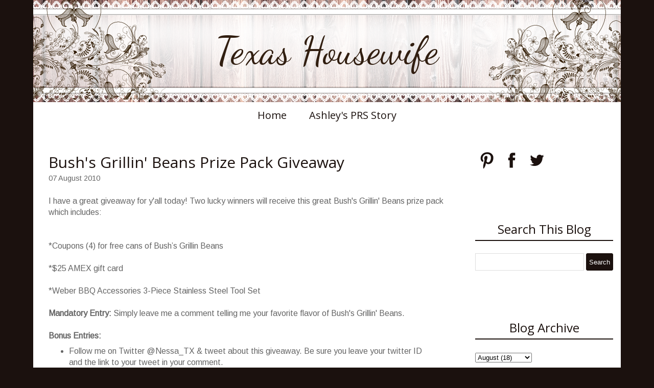

--- FILE ---
content_type: text/html; charset=UTF-8
request_url: https://www.texashousewife.com/2010/08/bushs-grillin-beans-prize-pack-giveaway.html?showComment=1281386882083
body_size: 42478
content:
<!DOCTYPE html>
<html class='v2' dir='ltr' xmlns='http://www.w3.org/1999/xhtml' xmlns:b='http://www.google.com/2005/gml/b' xmlns:data='http://www.google.com/2005/gml/data' xmlns:expr='http://www.google.com/2005/gml/expr'>
<head>
<link href='https://www.blogger.com/static/v1/widgets/4128112664-css_bundle_v2.css' rel='stylesheet' type='text/css'/>
<meta content='width=1100' name='viewport'/>
<link href="//fonts.googleapis.com/css?family=Dancing+Script%7CPhilosopher%7CArimo" rel="stylesheet" type="text/css">
<script src='//ajax.googleapis.com/ajax/libs/jquery/1.11.1/jquery.min.js'></script>
<meta content='text/html; charset=UTF-8' http-equiv='Content-Type'/>
<meta content='blogger' name='generator'/>
<link href='https://www.texashousewife.com/favicon.ico' rel='icon' type='image/x-icon'/>
<link href='http://www.texashousewife.com/2010/08/bushs-grillin-beans-prize-pack-giveaway.html' rel='canonical'/>
<link rel="alternate" type="application/atom+xml" title="Texas Housewife - Atom" href="https://www.texashousewife.com/feeds/posts/default" />
<link rel="alternate" type="application/rss+xml" title="Texas Housewife - RSS" href="https://www.texashousewife.com/feeds/posts/default?alt=rss" />
<link rel="service.post" type="application/atom+xml" title="Texas Housewife - Atom" href="https://www.blogger.com/feeds/3878649115694692418/posts/default" />

<link rel="alternate" type="application/atom+xml" title="Texas Housewife - Atom" href="https://www.texashousewife.com/feeds/3567011520553841455/comments/default" />
<!--Can't find substitution for tag [blog.ieCssRetrofitLinks]-->
<link href='http://i933.photobucket.com/albums/ad174/tatahmar/NESSA%20blog/th_sig.jpg' rel='image_src'/>
<meta content='http://www.texashousewife.com/2010/08/bushs-grillin-beans-prize-pack-giveaway.html' property='og:url'/>
<meta content='Bush&#39;s Grillin&#39; Beans Prize Pack Giveaway' property='og:title'/>
<meta content='' property='og:description'/>
<meta content='https://lh3.googleusercontent.com/blogger_img_proxy/AEn0k_tM-lj_20iYMV_JQFjDPcDPOlV-W2SnslA7wLR4h44Msu3CHCBL2t0P-bhMLscRng5XRCagdwKMga2_uKtS9BiFoTXYRj1bvMQ7BEIKh6jRiHzLyAvuNuaBBZZ9Ujx_LNg98AsERi29xKWhanw=w1200-h630-p-k-no-nu' property='og:image'/>
<title>Texas Housewife: Bush's Grillin' Beans Prize Pack Giveaway</title>
<style type='text/css'>@font-face{font-family:'Arimo';font-style:normal;font-weight:400;font-display:swap;src:url(//fonts.gstatic.com/s/arimo/v35/P5sfzZCDf9_T_3cV7NCUECyoxNk37cxcDRrBdwcoaaQwpBQ.woff2)format('woff2');unicode-range:U+0460-052F,U+1C80-1C8A,U+20B4,U+2DE0-2DFF,U+A640-A69F,U+FE2E-FE2F;}@font-face{font-family:'Arimo';font-style:normal;font-weight:400;font-display:swap;src:url(//fonts.gstatic.com/s/arimo/v35/P5sfzZCDf9_T_3cV7NCUECyoxNk37cxcBBrBdwcoaaQwpBQ.woff2)format('woff2');unicode-range:U+0301,U+0400-045F,U+0490-0491,U+04B0-04B1,U+2116;}@font-face{font-family:'Arimo';font-style:normal;font-weight:400;font-display:swap;src:url(//fonts.gstatic.com/s/arimo/v35/P5sfzZCDf9_T_3cV7NCUECyoxNk37cxcDBrBdwcoaaQwpBQ.woff2)format('woff2');unicode-range:U+1F00-1FFF;}@font-face{font-family:'Arimo';font-style:normal;font-weight:400;font-display:swap;src:url(//fonts.gstatic.com/s/arimo/v35/P5sfzZCDf9_T_3cV7NCUECyoxNk37cxcAxrBdwcoaaQwpBQ.woff2)format('woff2');unicode-range:U+0370-0377,U+037A-037F,U+0384-038A,U+038C,U+038E-03A1,U+03A3-03FF;}@font-face{font-family:'Arimo';font-style:normal;font-weight:400;font-display:swap;src:url(//fonts.gstatic.com/s/arimo/v35/P5sfzZCDf9_T_3cV7NCUECyoxNk37cxcAhrBdwcoaaQwpBQ.woff2)format('woff2');unicode-range:U+0307-0308,U+0590-05FF,U+200C-2010,U+20AA,U+25CC,U+FB1D-FB4F;}@font-face{font-family:'Arimo';font-style:normal;font-weight:400;font-display:swap;src:url(//fonts.gstatic.com/s/arimo/v35/P5sfzZCDf9_T_3cV7NCUECyoxNk37cxcDxrBdwcoaaQwpBQ.woff2)format('woff2');unicode-range:U+0102-0103,U+0110-0111,U+0128-0129,U+0168-0169,U+01A0-01A1,U+01AF-01B0,U+0300-0301,U+0303-0304,U+0308-0309,U+0323,U+0329,U+1EA0-1EF9,U+20AB;}@font-face{font-family:'Arimo';font-style:normal;font-weight:400;font-display:swap;src:url(//fonts.gstatic.com/s/arimo/v35/P5sfzZCDf9_T_3cV7NCUECyoxNk37cxcDhrBdwcoaaQwpBQ.woff2)format('woff2');unicode-range:U+0100-02BA,U+02BD-02C5,U+02C7-02CC,U+02CE-02D7,U+02DD-02FF,U+0304,U+0308,U+0329,U+1D00-1DBF,U+1E00-1E9F,U+1EF2-1EFF,U+2020,U+20A0-20AB,U+20AD-20C0,U+2113,U+2C60-2C7F,U+A720-A7FF;}@font-face{font-family:'Arimo';font-style:normal;font-weight:400;font-display:swap;src:url(//fonts.gstatic.com/s/arimo/v35/P5sfzZCDf9_T_3cV7NCUECyoxNk37cxcABrBdwcoaaQw.woff2)format('woff2');unicode-range:U+0000-00FF,U+0131,U+0152-0153,U+02BB-02BC,U+02C6,U+02DA,U+02DC,U+0304,U+0308,U+0329,U+2000-206F,U+20AC,U+2122,U+2191,U+2193,U+2212,U+2215,U+FEFF,U+FFFD;}@font-face{font-family:'Dancing Script';font-style:normal;font-weight:400;font-display:swap;src:url(//fonts.gstatic.com/s/dancingscript/v29/If2cXTr6YS-zF4S-kcSWSVi_sxjsohD9F50Ruu7BMSo3Rep8hNX6plRPjLo.woff2)format('woff2');unicode-range:U+0102-0103,U+0110-0111,U+0128-0129,U+0168-0169,U+01A0-01A1,U+01AF-01B0,U+0300-0301,U+0303-0304,U+0308-0309,U+0323,U+0329,U+1EA0-1EF9,U+20AB;}@font-face{font-family:'Dancing Script';font-style:normal;font-weight:400;font-display:swap;src:url(//fonts.gstatic.com/s/dancingscript/v29/If2cXTr6YS-zF4S-kcSWSVi_sxjsohD9F50Ruu7BMSo3ROp8hNX6plRPjLo.woff2)format('woff2');unicode-range:U+0100-02BA,U+02BD-02C5,U+02C7-02CC,U+02CE-02D7,U+02DD-02FF,U+0304,U+0308,U+0329,U+1D00-1DBF,U+1E00-1E9F,U+1EF2-1EFF,U+2020,U+20A0-20AB,U+20AD-20C0,U+2113,U+2C60-2C7F,U+A720-A7FF;}@font-face{font-family:'Dancing Script';font-style:normal;font-weight:400;font-display:swap;src:url(//fonts.gstatic.com/s/dancingscript/v29/If2cXTr6YS-zF4S-kcSWSVi_sxjsohD9F50Ruu7BMSo3Sup8hNX6plRP.woff2)format('woff2');unicode-range:U+0000-00FF,U+0131,U+0152-0153,U+02BB-02BC,U+02C6,U+02DA,U+02DC,U+0304,U+0308,U+0329,U+2000-206F,U+20AC,U+2122,U+2191,U+2193,U+2212,U+2215,U+FEFF,U+FFFD;}@font-face{font-family:'Open Sans';font-style:normal;font-weight:400;font-stretch:100%;font-display:swap;src:url(//fonts.gstatic.com/s/opensans/v44/memSYaGs126MiZpBA-UvWbX2vVnXBbObj2OVZyOOSr4dVJWUgsjZ0B4taVIUwaEQbjB_mQ.woff2)format('woff2');unicode-range:U+0460-052F,U+1C80-1C8A,U+20B4,U+2DE0-2DFF,U+A640-A69F,U+FE2E-FE2F;}@font-face{font-family:'Open Sans';font-style:normal;font-weight:400;font-stretch:100%;font-display:swap;src:url(//fonts.gstatic.com/s/opensans/v44/memSYaGs126MiZpBA-UvWbX2vVnXBbObj2OVZyOOSr4dVJWUgsjZ0B4kaVIUwaEQbjB_mQ.woff2)format('woff2');unicode-range:U+0301,U+0400-045F,U+0490-0491,U+04B0-04B1,U+2116;}@font-face{font-family:'Open Sans';font-style:normal;font-weight:400;font-stretch:100%;font-display:swap;src:url(//fonts.gstatic.com/s/opensans/v44/memSYaGs126MiZpBA-UvWbX2vVnXBbObj2OVZyOOSr4dVJWUgsjZ0B4saVIUwaEQbjB_mQ.woff2)format('woff2');unicode-range:U+1F00-1FFF;}@font-face{font-family:'Open Sans';font-style:normal;font-weight:400;font-stretch:100%;font-display:swap;src:url(//fonts.gstatic.com/s/opensans/v44/memSYaGs126MiZpBA-UvWbX2vVnXBbObj2OVZyOOSr4dVJWUgsjZ0B4jaVIUwaEQbjB_mQ.woff2)format('woff2');unicode-range:U+0370-0377,U+037A-037F,U+0384-038A,U+038C,U+038E-03A1,U+03A3-03FF;}@font-face{font-family:'Open Sans';font-style:normal;font-weight:400;font-stretch:100%;font-display:swap;src:url(//fonts.gstatic.com/s/opensans/v44/memSYaGs126MiZpBA-UvWbX2vVnXBbObj2OVZyOOSr4dVJWUgsjZ0B4iaVIUwaEQbjB_mQ.woff2)format('woff2');unicode-range:U+0307-0308,U+0590-05FF,U+200C-2010,U+20AA,U+25CC,U+FB1D-FB4F;}@font-face{font-family:'Open Sans';font-style:normal;font-weight:400;font-stretch:100%;font-display:swap;src:url(//fonts.gstatic.com/s/opensans/v44/memSYaGs126MiZpBA-UvWbX2vVnXBbObj2OVZyOOSr4dVJWUgsjZ0B5caVIUwaEQbjB_mQ.woff2)format('woff2');unicode-range:U+0302-0303,U+0305,U+0307-0308,U+0310,U+0312,U+0315,U+031A,U+0326-0327,U+032C,U+032F-0330,U+0332-0333,U+0338,U+033A,U+0346,U+034D,U+0391-03A1,U+03A3-03A9,U+03B1-03C9,U+03D1,U+03D5-03D6,U+03F0-03F1,U+03F4-03F5,U+2016-2017,U+2034-2038,U+203C,U+2040,U+2043,U+2047,U+2050,U+2057,U+205F,U+2070-2071,U+2074-208E,U+2090-209C,U+20D0-20DC,U+20E1,U+20E5-20EF,U+2100-2112,U+2114-2115,U+2117-2121,U+2123-214F,U+2190,U+2192,U+2194-21AE,U+21B0-21E5,U+21F1-21F2,U+21F4-2211,U+2213-2214,U+2216-22FF,U+2308-230B,U+2310,U+2319,U+231C-2321,U+2336-237A,U+237C,U+2395,U+239B-23B7,U+23D0,U+23DC-23E1,U+2474-2475,U+25AF,U+25B3,U+25B7,U+25BD,U+25C1,U+25CA,U+25CC,U+25FB,U+266D-266F,U+27C0-27FF,U+2900-2AFF,U+2B0E-2B11,U+2B30-2B4C,U+2BFE,U+3030,U+FF5B,U+FF5D,U+1D400-1D7FF,U+1EE00-1EEFF;}@font-face{font-family:'Open Sans';font-style:normal;font-weight:400;font-stretch:100%;font-display:swap;src:url(//fonts.gstatic.com/s/opensans/v44/memSYaGs126MiZpBA-UvWbX2vVnXBbObj2OVZyOOSr4dVJWUgsjZ0B5OaVIUwaEQbjB_mQ.woff2)format('woff2');unicode-range:U+0001-000C,U+000E-001F,U+007F-009F,U+20DD-20E0,U+20E2-20E4,U+2150-218F,U+2190,U+2192,U+2194-2199,U+21AF,U+21E6-21F0,U+21F3,U+2218-2219,U+2299,U+22C4-22C6,U+2300-243F,U+2440-244A,U+2460-24FF,U+25A0-27BF,U+2800-28FF,U+2921-2922,U+2981,U+29BF,U+29EB,U+2B00-2BFF,U+4DC0-4DFF,U+FFF9-FFFB,U+10140-1018E,U+10190-1019C,U+101A0,U+101D0-101FD,U+102E0-102FB,U+10E60-10E7E,U+1D2C0-1D2D3,U+1D2E0-1D37F,U+1F000-1F0FF,U+1F100-1F1AD,U+1F1E6-1F1FF,U+1F30D-1F30F,U+1F315,U+1F31C,U+1F31E,U+1F320-1F32C,U+1F336,U+1F378,U+1F37D,U+1F382,U+1F393-1F39F,U+1F3A7-1F3A8,U+1F3AC-1F3AF,U+1F3C2,U+1F3C4-1F3C6,U+1F3CA-1F3CE,U+1F3D4-1F3E0,U+1F3ED,U+1F3F1-1F3F3,U+1F3F5-1F3F7,U+1F408,U+1F415,U+1F41F,U+1F426,U+1F43F,U+1F441-1F442,U+1F444,U+1F446-1F449,U+1F44C-1F44E,U+1F453,U+1F46A,U+1F47D,U+1F4A3,U+1F4B0,U+1F4B3,U+1F4B9,U+1F4BB,U+1F4BF,U+1F4C8-1F4CB,U+1F4D6,U+1F4DA,U+1F4DF,U+1F4E3-1F4E6,U+1F4EA-1F4ED,U+1F4F7,U+1F4F9-1F4FB,U+1F4FD-1F4FE,U+1F503,U+1F507-1F50B,U+1F50D,U+1F512-1F513,U+1F53E-1F54A,U+1F54F-1F5FA,U+1F610,U+1F650-1F67F,U+1F687,U+1F68D,U+1F691,U+1F694,U+1F698,U+1F6AD,U+1F6B2,U+1F6B9-1F6BA,U+1F6BC,U+1F6C6-1F6CF,U+1F6D3-1F6D7,U+1F6E0-1F6EA,U+1F6F0-1F6F3,U+1F6F7-1F6FC,U+1F700-1F7FF,U+1F800-1F80B,U+1F810-1F847,U+1F850-1F859,U+1F860-1F887,U+1F890-1F8AD,U+1F8B0-1F8BB,U+1F8C0-1F8C1,U+1F900-1F90B,U+1F93B,U+1F946,U+1F984,U+1F996,U+1F9E9,U+1FA00-1FA6F,U+1FA70-1FA7C,U+1FA80-1FA89,U+1FA8F-1FAC6,U+1FACE-1FADC,U+1FADF-1FAE9,U+1FAF0-1FAF8,U+1FB00-1FBFF;}@font-face{font-family:'Open Sans';font-style:normal;font-weight:400;font-stretch:100%;font-display:swap;src:url(//fonts.gstatic.com/s/opensans/v44/memSYaGs126MiZpBA-UvWbX2vVnXBbObj2OVZyOOSr4dVJWUgsjZ0B4vaVIUwaEQbjB_mQ.woff2)format('woff2');unicode-range:U+0102-0103,U+0110-0111,U+0128-0129,U+0168-0169,U+01A0-01A1,U+01AF-01B0,U+0300-0301,U+0303-0304,U+0308-0309,U+0323,U+0329,U+1EA0-1EF9,U+20AB;}@font-face{font-family:'Open Sans';font-style:normal;font-weight:400;font-stretch:100%;font-display:swap;src:url(//fonts.gstatic.com/s/opensans/v44/memSYaGs126MiZpBA-UvWbX2vVnXBbObj2OVZyOOSr4dVJWUgsjZ0B4uaVIUwaEQbjB_mQ.woff2)format('woff2');unicode-range:U+0100-02BA,U+02BD-02C5,U+02C7-02CC,U+02CE-02D7,U+02DD-02FF,U+0304,U+0308,U+0329,U+1D00-1DBF,U+1E00-1E9F,U+1EF2-1EFF,U+2020,U+20A0-20AB,U+20AD-20C0,U+2113,U+2C60-2C7F,U+A720-A7FF;}@font-face{font-family:'Open Sans';font-style:normal;font-weight:400;font-stretch:100%;font-display:swap;src:url(//fonts.gstatic.com/s/opensans/v44/memSYaGs126MiZpBA-UvWbX2vVnXBbObj2OVZyOOSr4dVJWUgsjZ0B4gaVIUwaEQbjA.woff2)format('woff2');unicode-range:U+0000-00FF,U+0131,U+0152-0153,U+02BB-02BC,U+02C6,U+02DA,U+02DC,U+0304,U+0308,U+0329,U+2000-206F,U+20AC,U+2122,U+2191,U+2193,U+2212,U+2215,U+FEFF,U+FFFD;}</style>
<style id='page-skin-1' type='text/css'><!--
/*
-----------------------------------------------
Blogger Template Style
Name:  Floral Rustic Lace One
Designer: Rhonda Jai
URL:      www.rhondajaidesigns.com
----------------------------------------------- */
/* Variable definitions
====================
<Variable name="keycolor" description="Main Color" type="color" default="#66bbdd"/>
<Group description="Page Text" selector="body">
<Variable name="body.font" description="Font" type="font"
default="normal normal 16px Arimo"/>
<Variable name="body.text.color" description="Text Color" type="color" default="#666666"/>
</Group>
<Group description="Backgrounds" selector=".body-fauxcolumns-outer">
<Variable name="body.background.color" description="Outer Background" type="color" default="#1b110e"/>
<Variable name="content.background.color" description="Main Background" type="color" default="#ffffff"/>
<Variable name="header.background.color" description="Header Background" type="color" default="transparent"/>
</Group>
<Group description="Links" selector=".main-outer">
<Variable name="link.color" description="Link Color" type="color" default="#1b110e"/>
<Variable name="link.visited.color" description="Visited Color" type="color" default="#1b110e"/>
<Variable name="link.hover.color" description="Hover Color" type="color" default="#666666"/>
</Group>
<Group description="Blog Title" selector=".header h1">
<Variable name="header.font" description="Font" type="font"
default="normal normal 75px Dancing Script"/>
<Variable name="header.text.color" description="Title Color" type="color" default="#311e10" />
</Group>
<Group description="Blog Description" selector=".header .description">
<Variable name="description.text.color" description="Description Color" type="color"
default="#311e10" />
</Group>
<Group description="Tabs Text" selector=".tabs-inner .widget li a">
<Variable name="tabs.font" description="Font" type="font"
default="normal normal 20px Open Sans"/>
<Variable name="tabs.text.color" description="Text Color" type="color" default="#1b110e"/>
<Variable name="tabs.selected.text.color" description="Selected Color" type="color" default="#1b110e"/>
</Group>
<Group description="Tabs Background" selector=".tabs-outer .PageList">
<Variable name="tabs.background.color" description="Background Color" type="color" default="#ffffff"/>
<Variable name="tabs.selected.background.color" description="Selected Color" type="color" default="#ffffff"/>
</Group>
<Group description="Post Title" selector="h3.post-title, .comments h4">
<Variable name="post.title.font" description="Font" type="font"
default="normal normal 30px Open Sans"/>
</Group>
<Group description="Date Header" selector=".date-header">
<Variable name="date.header.color" description="Text Color" type="color"
default="#666666"/>
<Variable name="date.header.background.color" description="Background Color" type="color"
default="transparent"/>
</Group>
<Group description="Post Footer" selector=".post-footer">
<Variable name="post.footer.text.color" description="Text Color" type="color" default="#666666"/>
<Variable name="post.footer.background.color" description="Background Color" type="color"
default="#ffffff"/>
<Variable name="post.footer.border.color" description="Shadow Color" type="color" default="#eeeeee"/>
</Group>
<Group description="Gadgets" selector="h2">
<Variable name="widget.title.font" description="Title Font" type="font"
default="normal normal 24px Open Sans"/>
<Variable name="widget.title.text.color" description="Title Color" type="color" default="#1b110e"/>
<Variable name="widget.alternate.text.color" description="Alternate Color" type="color" default="#1b110e"/>
</Group>
<Group description="Images" selector=".main-inner">
<Variable name="image.background.color" description="Background Color" type="color" default="transparent"/>
<Variable name="image.border.color" description="Border Color" type="color" default="transparent"/>
<Variable name="image.text.color" description="Caption Text Color" type="color" default="#666666"/>
</Group>
<Group description="Accents" selector=".content-inner">
<Variable name="body.rule.color" description="Separator Line Color" type="color" default="#ffffff"/>
<Variable name="tabs.border.color" description="Tabs Border Color" type="color" default="transparent"/>
</Group>
<Variable name="body.background" description="Body Background" type="background"
color="#1b110e" default="$(color) none repeat scroll top left"/>
<Variable name="body.background.override" description="Body Background Override" type="string" default=""/>
<Variable name="content.background.color.selector" description="Content Background Color Selector" type="string" default=".content-inner"/>
<Variable name="content.padding" description="Content Padding" type="length" default="0px"/>
<Variable name="content.padding.horizontal" description="Content Horizontal Padding" type="length" default="0px"/>
<Variable name="main.border.width" description="Main Border Width" type="length" default="0"/>
<Variable name="header.padding" description="Header Padding" type="length" default="10px"/>
<Variable name="header.border.size" description="Header Border Size" type="length" default="1px"/>
<Variable name="header.bottom.border.size" description="Header Bottom Border Size" type="length" default="1px"/>
<Variable name="header.border.horizontalsize" description="Header Horizontal Border Size" type="length" default="0"/>
<Variable name="description.text.size" description="Description Text Size" type="string" default="140%"/>
<Variable name="tabs.margin.top" description="Tabs Margin Top" type="length" default="0" />
<Variable name="tabs.margin.side" description="Tabs Side Margin" type="length" default="15px" />
<Variable name="tabs.border.width" description="Tabs Border Width" type="length" default="0px"/>
<Variable name="tabs.bevel.border.width" description="Tabs Bevel Border Width" type="length" default="0px"/>
<Variable name="date.header.padding" description="Date Header Padding" type="string" default="inherit"/>
<Variable name="date.header.letterspacing" description="Date Header Letter Spacing" type="string" default="inherit"/>
<Variable name="date.header.margin" description="Date Header Margin" type="string" default="inherit"/>
<Variable name="post.margin.bottom" description="Post Bottom Margin" type="length" default="25px"/>
<Variable name="image.border.small.size" description="Image Border Small Size" type="length" default="2px"/>
<Variable name="image.border.large.size" description="Image Border Large Size" type="length" default="5px"/>
<Variable name="page.width.selector" description="Page Width Selector" type="string" default=".region-inner"/>
<Variable name="page.width" description="Page Width" type="string" default="auto"/>
<Variable name="main.section.margin" description="Main Section Margin" type="length" default="15px"/>
<Variable name="main.padding" description="Main Padding" type="length" default="15px"/>
<Variable name="main.padding.top" description="Main Padding Top" type="length" default="30px"/>
<Variable name="main.padding.bottom" description="Main Padding Bottom" type="length" default="30px"/>
<Variable name="paging.background"
color="#ffffff"
description="Background of blog paging area" type="background"
default="transparent none no-repeat scroll top center"/>
<Variable name="footer.bevel" description="Bevel border length of footer" type="length" default="0"/>
<Variable name="mobile.background.overlay" description="Mobile Background Overlay" type="string"
default="transparent none repeat scroll top left"/>
<Variable name="mobile.background.size" description="Mobile Background Size" type="string" default="auto"/>
<Variable name="mobile.button.color" description="Mobile Button Color" type="color" default="#ffffff" />
<Variable name="startSide" description="Side where text starts in blog language" type="automatic" default="left"/>
<Variable name="endSide" description="Side where text ends in blog language" type="automatic" default="right"/>
*/
/* Content
----------------------------------------------- */
body {
font: normal normal 16px Arimo;
color: #666666;
background: #1b110e none repeat scroll top left;
padding: 0;
}
body .navbar {display: none;}
html body .region-inner {
min-width: 0;
max-width: 100%;
width: auto;
}
a:link {
text-decoration:none;
color: #1b110e;
}
a:visited {
text-decoration:none;
color: #1b110e;
}
a:hover {
text-decoration:none;
color: #666666;
}
.body-fauxcolumn-outer .fauxcolumn-inner {
}
.body-fauxcolumn-outer .cap-top {
position: absolute;
z-index: 1;
height: 400px;
width: 100%;
background: #1b110e none repeat scroll top left;
}
.body-fauxcolumn-outer .cap-top .cap-left {
width: 100%;
}
.content-outer {
margin-bottom: 1px;
}
.content-inner {
padding: 0px 0px;
}
.content-inner {
background-color: #ffffff;
}
/* Header
----------------------------------------------- */
.header-outer {
padding-bottom: 0px;
}
.Header h1 {
font: normal normal 75px Dancing Script;
color: #311e10;
margin-bottom: 0 !important;
padding: 0;
width: 100%;
text-align: center;
line-height: .8 !important;
}
.Header h1 a {
color: #311e10;
text-align: center;
}
#header {
padding: 0px;
text-align: center;
display: table;
}
.header-inner .Header .titlewrapper {
padding: 0;
}
.header-inner .Header #header-inner {
display: table-cell;
vertical-align: middle;
height: 200px;
}
.Header .description {
font-size: 140%;
color: #311e10;
text-align: center;
width: 100% !important;
margin: 0;
}
.header-inner .Header .descriptionwrapper {
padding: 0 0 0 0;
margin-bottom: 0;
}
/* Tabs
----------------------------------------------- */
.tabs-outer {
margin-bottom: 15px;
}
.tabs-inner .section:first-child {
border-top: 1px solid transparent;
}
.tabs-inner .section:first-child ul {
margin-top: -1px;
border-top: 0px solid transparent;
border-left: 0 solid transparent;
border-right: 0 solid transparent;
}
.tabs-inner .widget ul {
background: #ffffff;
_background-image: none;
border-bottom: 1px solid transparent;
margin-top: 0;
margin-left: -15px;
margin-right: -15px;
}
.tabs-inner .widget li a:hover, .tabs-inner .widget li:first-child a:hover {
text-decoration:underline;
color: #666666;
text-decoration: none;
}
.tabs-inner .widget li a {
display: inline-block;
padding: .6em 1em;
font: normal normal 20px Open Sans;
color: #1b110e;
border-left: 0 solid #ffffff;
border-right: 0 solid transparent;
}
.tabs-inner .widget li:first-child a {
border-left: none;
}
.tabs-inner .widget li:last-child a {
border-right: none;
}
.PageList {text-align:center !important;}
.PageList li {display:inline !important; float:none !important;}
/* Columns
----------------------------------------------- */
.main-outer {
border-top: 0 solid #ffffff;
}
.fauxcolumn-left-outer .fauxcolumn-inner {
border-right: 1px solid #ffffff;
}
.fauxcolumn-right-outer .fauxcolumn-inner {
border-left: 1px solid #ffffff;
}
.section {
margin: 0;
}
/* Headings
----------------------------------------------- */
h2 {
margin: 0 0 1em 0;
font: normal normal 24px Open Sans;
color: #1b110e;
}
.post-body h1, .post-body h2, .post-body h3, .post-body h4, .post-body h5, .post-body h6 {
margin: 0 0 10px 0;
}
.post-body h1, .post-body h3, .post-body h4, .post-body h5, .post-body h6 {
font-weight: normal;
font: normal normal 24px Open Sans;
color: #1b110e;
}
.post-body h1 {
font-size: 200% !important;
}
.post-body h2 {
font-size: 190% !important;
font: normal normal 24px Open Sans;
border-top: 0 !important;
border-bottom: 0 !important;
color: #1b110e;
text-align: left !important;
}
.post-body h3 {
font-size: 180%!important;
}
.post-body h4 {
font-size: 170% !important;
}
.post-body h5 {
font-size: 160% !important;
}
.post-body h6 {
font-size: 150% !important;
}
/* Widgets
----------------------------------------------- */
h2.title, .widget h2 {
text-align: center;
border-top: 0px solid #1b110e;
border-bottom: 2px double #1b110e;
padding: 5px 0;
}
.Label ul {
color: #1b110e;
}
.widget {
margin: 0 0 90px 0;
}
.widget.Profile {
margin: 0 0 10px 0 !important;
}
.widget.HTML h2 {
margin: 0 0 10px 0 !important;
}
.widget .zippy {
color: #1b110e;
}
.widget .popular-posts ul {
list-style: none;
padding: 0px 0px 0px 0px !important;
}
input.gsc-input:hover {
background-image: none !important;
}
input.gsc-input {
height:30px;
width: 97% !important;
}
input.gsc-search-button {
color:#ffffff;
height:34px;
cursor:pointer;
border: 0px inset !important;
margin-left: 0px !important;
}
input.gsc-search-button:hover {
background-color:#666666;
height:34px;
}
.gsc-search-button {
color: #fff;
background: #1b110e;
border: 0px solid #1b110e;
border-radius: 4px;
}
.PopularPosts .item-thumbnail {
float:none;
margin: 0 !important;
}
.PopularPosts .item-thumbnail img {
float:none;
display:block;
margin: 0 auto;
}
.PopularPosts img {
padding-right: 0 !important;
}
.PopularPosts .item-title {
text-align: center;
margin-top: 10px;
font-size: 20px;
}
.PopularPosts .item-snippet {
text-align: justify;
}
/* Posts
----------------------------------------------- */
.post-outer {
padding-bottom: 30px;
}
.date-header span {
font: normal normal 16px Arimo !important;
background-color: transparent;
color: #311e10;
padding: inherit;
letter-spacing: inherit;
margin: inherit;
}
.main-inner {
padding-top: 30px;
padding-bottom: 30px;
}
.main-inner .column-center-inner {
padding: 0 15px;
}
.main-inner .column-center-inner .section {
margin: 0 15px;
}
.post {
margin: 0 0 25px 0;
}
h3.post-title {
font: normal normal 30px Open Sans;
color: #1b110e;
margin: 0 0 0;
}
.comments h4 {
font: normal normal 30px Open Sans;
margin: 0 0 0;
}
.post-body {
line-height: 1.4;
position: relative;
}
.post-body a {
text-decoration: underline;
}
.post-body img, .post-body .tr-caption-container, .Profile img, .Image img,
.BlogList .item-thumbnail img {
padding: 2px;
background: transparent;
border: 0px solid transparent;
}
.profile-img  {
padding: 0 !important;
/* Safari 3-4, iOS 1-3.2, Android 1.6- */
-webkit-border-radius: 112px;
border-radius: 112px;
display: block;
margin: 0 auto;
float: none;
width: 215px !important;
height: auto;
}
.Profile .widget-content {
border: 5px solid #fff !important;
padding: 0 !important;
/* Safari 3-4, iOS 1-3.2, Android 1.6- */
-webkit-border-radius: 112px;
border-radius: 112px;
display: block;
margin: 0 auto;
float: none;
width: 215px;
height: auto;
}
.Profile .quickedit img {
width: 18px;
height: 18px;
}
.profile-datablock, a.profile-link {
display: none;
}
.post-body img {
max-width: 750px;
height: auto;
}
.post-body img, .post-body .tr-caption-container {
padding: 5px;
}
.post-body .tr-caption-container {
color: #666666;
}
.post-body .tr-caption-container img {
padding: 0;
background: transparent;
border: none;
}
.post-header {
margin: 0 0 1.5em;
line-height: 1.6;
font-size: 90%;
}
.post-footer {
margin: 20px -2px 0;
padding: 5px 10px;
color: #666666;
background-color: #ffffff;
border-bottom: 1px solid #eeeeee;
line-height: 1.6;
font-size: 90%;
}
#comments .comment-author {
padding-top: 1.5em;
border-top: 1px solid #ffffff;
background-position: 0 1.5em;
}
#comments .comment-author:first-child {
padding-top: 0;
border-top: none;
}
.avatar-image-container {
margin: .2em 0 0;
}
#comments .avatar-image-container img {
border: 1px solid transparent;
}
/* Comments
----------------------------------------------- */
.comments .comments-content .icon.blog-author {
background-repeat: no-repeat;
background-image: url([data-uri]);
}
.comments .comments-content .loadmore a {
border-top: 1px solid #1b110e;
border-bottom: 1px solid #1b110e;
}
.comments .comment-thread.inline-thread {
background-color: #ffffff;
}
.comments .continue {
border-top: 2px solid #1b110e;
}
/* Accents
---------------------------------------------- */
.section-columns td.columns-cell {
border-left: 1px solid #ffffff;
}
.blog-pager {
background: transparent none no-repeat scroll top center;
}
.blog-pager-older-link, .home-link,
.blog-pager-newer-link {
background-color: #ffffff;
padding: 5px;
}
.footer-outer {
border-top: 0 dashed #bbbbbb;
}
/* Customizations
---------------------------------------------- */
#icon-holder {
display: block;
margin: 0 auto;
width: 100%;
text-align: center;
}
#icon-holder a:hover {
opacity: 0.7 !important;
}
.jump-link {
margin-top:10px;
font-weight:bold;
}
.post-labels {
margin-top: 20px;
margin-bottom: 20px;
display: block;
}
.status-msg-bg {
background-color:#ffffff;
border:0px;
}
.status-msg-wrap {
padding: 0 0 20px 0;
}
.status-msg-border {
border:none;
}
#Attribution1 {
display:none;
}
.specialattribution {
text-align: center;
}
.specialattribution a {
text-decoration: underline;
}
.footer-inner {
border-bottom: 0px solid #000 !important;
border-left: 0px solid #000;
border-right: 0px solid #000;
}
.footer-inner table.section-columns {
padding-bottom: 50px;
}
table.section-columns td {
padding: 0 10px;
}
/* Mobile
----------------------------------------------- */
body.mobile {
background-size: auto;
font: normal normal 16px Arimo;
}
.mobile .header-inner .Header .titlewrapper {
margin: -7px 0 0;
padding: 9% 20% 7%;
font-size: 70%;
}
.mobile .header-inner .Header #header-inner {
display: inherit;
height: 0;
}
.mobile #header {
display: inherit;
}
.mobile .header-inner .Header .descriptionwrapper {
margin: 0px;
display: none;
}
.mobile .Header h1 {
padding: 0;
}
.mobile .body-fauxcolumn-outer {
background: transparent none repeat scroll top left;
}
.mobile .body-fauxcolumn-outer .cap-top {
background-size: 100% auto;
}
.mobile .Profile img {
display: none;
}
.mobile .tabs-inner .PageList .widget-content .pagelist-arrow {
border-left: 0 !important;
}
.mobile .header-outer {
margin: 0;
}
.mobile #uds-searchClearResults {
display: none;
}
body.mobile .AdSense {
margin: 0;
}
.mobile .tabs-inner .widget ul {
margin-left: 0;
margin-right: 0;
}
.mobile .post {
margin: 0;
}
.mobile .main-inner .column-center-inner .section {
margin: 0;
}
.mobile .date-header span {
padding: 0.1em 10px;
margin: 0 -10px;
}
.mobile a h3.date-header {
font: normal normal 16px Arimo !important;
color: #666666;
padding-bottom: 10px;
}
.mobile h3.post-title, .mobile-index-title {
font: normal normal 30px Open Sans;
margin: 0;
}
.mobile h3.post-title {
font-size: 25px;
line-height: 1 !important;
}
.mobile-index-title {
font-size: 130%;
margin: 0;
width: 90%;
}
.mobile .blog-pager {
background: transparent none no-repeat scroll top center;
}
.mobile .footer-outer {
border-top: none;
}
.mobile .main-inner, .mobile .footer-inner {
background-color: #ffffff;
}
.mobile-index-contents {
color: #666666;
}
.mobile-link-button {
background-color: #1b110e;
}
.mobile-link-button a:link, .mobile-link-button a:visited {
color: #ffffff;
}
.mobile .tabs-inner .section:first-child {
border-top: none;
}
.mobile .tabs-inner .PageList .widget-content {
background-color: #ffffff;
color: #1b110e;
border-top: 0px solid transparent;
border-bottom: 0px solid transparent;
}
.mobile .tabs-inner .PageList .widget-content .pagelist-arrow {
border-left: 1px solid transparent;
}
.post-label, .post-labels {display: none !important;}
--></style>
<style id='template-skin-1' type='text/css'><!--
body {
min-width: 1150px;
}
.content-outer, .content-fauxcolumn-outer, .region-inner {
min-width: 1150px;
max-width: 1150px;
_width: 1150px;
}
.main-inner .columns {
padding-left: 0px;
padding-right: 300px;
}
.main-inner .fauxcolumn-center-outer {
left: 0px;
right: 300px;
/* IE6 does not respect left and right together */
_width: expression(this.parentNode.offsetWidth -
parseInt("0px") -
parseInt("300px") + 'px');
}
.main-inner .fauxcolumn-left-outer {
width: 0px;
}
.main-inner .fauxcolumn-right-outer {
width: 300px;
}
.main-inner .column-left-outer {
width: 0px;
right: 100%;
margin-left: -0px;
}
.main-inner .column-right-outer {
width: 300px;
margin-right: -300px;
}
#layout {
min-width: 0;
}
#layout .content-outer {
min-width: 0;
width: 800px;
}
#layout .region-inner {
min-width: 0;
width: auto;
}
--></style>
<script type='text/javascript'>
        (function(i,s,o,g,r,a,m){i['GoogleAnalyticsObject']=r;i[r]=i[r]||function(){
        (i[r].q=i[r].q||[]).push(arguments)},i[r].l=1*new Date();a=s.createElement(o),
        m=s.getElementsByTagName(o)[0];a.async=1;a.src=g;m.parentNode.insertBefore(a,m)
        })(window,document,'script','https://www.google-analytics.com/analytics.js','ga');
        ga('create', 'UA-50951112-1', 'auto', 'blogger');
        ga('blogger.send', 'pageview');
      </script>

<script async src="//pagead2.googlesyndication.com/pagead/js/adsbygoogle.js"></script>
<script>
     (adsbygoogle = window.adsbygoogle || []).push({
          google_ad_client: "ca-pub-3335205268574547",
          enable_page_level_ads: true
     });
</script>
  <link href='https://www.blogger.com/dyn-css/authorization.css?targetBlogID=3878649115694692418&amp;zx=0c250f3c-6f93-488f-bcd6-666cd70db669' media='none' onload='if(media!=&#39;all&#39;)media=&#39;all&#39;' rel='stylesheet'/><noscript><link href='https://www.blogger.com/dyn-css/authorization.css?targetBlogID=3878649115694692418&amp;zx=0c250f3c-6f93-488f-bcd6-666cd70db669' rel='stylesheet'/></noscript>
<meta name='google-adsense-platform-account' content='ca-host-pub-1556223355139109'/>
<meta name='google-adsense-platform-domain' content='blogspot.com'/>

<!-- data-ad-client=ca-pub-3335205268574547 -->

</head>
<body class='loading'>
<div class='navbar no-items section' id='navbar'>
</div>
<div class='body-fauxcolumns'>
<div class='fauxcolumn-outer body-fauxcolumn-outer'>
<div class='cap-top'>
<div class='cap-left'></div>
<div class='cap-right'></div>
</div>
<div class='fauxborder-left'>
<div class='fauxborder-right'></div>
<div class='fauxcolumn-inner'>
</div>
</div>
<div class='cap-bottom'>
<div class='cap-left'></div>
<div class='cap-right'></div>
</div>
</div>
</div>
<div class='content'>
<div class='content-fauxcolumns'>
<div class='fauxcolumn-outer content-fauxcolumn-outer'>
<div class='cap-top'>
<div class='cap-left'></div>
<div class='cap-right'></div>
</div>
<div class='fauxborder-left'>
<div class='fauxborder-right'></div>
<div class='fauxcolumn-inner'>
</div>
</div>
<div class='cap-bottom'>
<div class='cap-left'></div>
<div class='cap-right'></div>
</div>
</div>
</div>
<div class='content-outer'>
<div class='content-cap-top cap-top'>
<div class='cap-left'></div>
<div class='cap-right'></div>
</div>
<div class='fauxborder-left content-fauxborder-left'>
<div class='fauxborder-right content-fauxborder-right'></div>
<div class='content-inner'>
<header>
<div class='header-outer'>
<div class='header-cap-top cap-top'>
<div class='cap-left'></div>
<div class='cap-right'></div>
</div>
<div class='fauxborder-left header-fauxborder-left'>
<div class='fauxborder-right header-fauxborder-right'></div>
<div class='region-inner header-inner'>
<div class='header section' id='header'><div class='widget Header' data-version='1' id='Header1'>
<div id='header-inner' style='background-image: url("https://blogger.googleusercontent.com/img/b/R29vZ2xl/AVvXsEi-aDRv5z8D6-HK7c220Pkapw94gwdu7wm-floRFqkKF5ZZrQiJGx5jiiCMSiUPLlwBnKPtR9nIzUW9NILR_qdP1I1sSgYNYWJm0_x_FFeo_OhtP1ORE5nVU3S42aEazXQwvtucnw4kqN4/s1600-r/floral-rustic-lace.png"); background-position: left; width: 1150px; min-height: 200px; _height: 200px; background-repeat: no-repeat; '>
<div class='titlewrapper' style='background: transparent'>
<h1 class='title' style='background: transparent; border-width: 0px'>
<a href='https://www.texashousewife.com/'>
Texas Housewife
</a>
</h1>
<div class='descriptionwrapper'>
<p class='description'><span>
</span></p>
</div>
</div>
</div>
</div></div>
</div>
</div>
<div class='header-cap-bottom cap-bottom'>
<div class='cap-left'></div>
<div class='cap-right'></div>
</div>
</div>
</header>
<div class='tabs-outer'>
<div class='tabs-cap-top cap-top'>
<div class='cap-left'></div>
<div class='cap-right'></div>
</div>
<div class='fauxborder-left tabs-fauxborder-left'>
<div class='fauxborder-right tabs-fauxborder-right'></div>
<div class='region-inner tabs-inner'>
<div class='tabs section' id='crosscol'><div class='widget PageList' data-version='1' id='PageList1'>
<h2>Pages</h2>
<div class='widget-content'>
<ul>
<li>
<a href='https://www.texashousewife.com/'>Home</a>
</li>
<li>
<a href='https://www.youcaring.com/ashley-988204'>Ashley's PRS Story</a>
</li>
</ul>
<div class='clear'></div>
</div>
</div></div>
<div class='tabs no-items section' id='crosscol-overflow'></div>
</div>
</div>
<div class='tabs-cap-bottom cap-bottom'>
<div class='cap-left'></div>
<div class='cap-right'></div>
</div>
</div>
<div class='main-outer'>
<div class='main-cap-top cap-top'>
<div class='cap-left'></div>
<div class='cap-right'></div>
</div>
<div class='fauxborder-left main-fauxborder-left'>
<div class='fauxborder-right main-fauxborder-right'></div>
<div class='region-inner main-inner'>
<div class='columns fauxcolumns'>
<div class='fauxcolumn-outer fauxcolumn-center-outer'>
<div class='cap-top'>
<div class='cap-left'></div>
<div class='cap-right'></div>
</div>
<div class='fauxborder-left'>
<div class='fauxborder-right'></div>
<div class='fauxcolumn-inner'>
</div>
</div>
<div class='cap-bottom'>
<div class='cap-left'></div>
<div class='cap-right'></div>
</div>
</div>
<div class='fauxcolumn-outer fauxcolumn-left-outer'>
<div class='cap-top'>
<div class='cap-left'></div>
<div class='cap-right'></div>
</div>
<div class='fauxborder-left'>
<div class='fauxborder-right'></div>
<div class='fauxcolumn-inner'>
</div>
</div>
<div class='cap-bottom'>
<div class='cap-left'></div>
<div class='cap-right'></div>
</div>
</div>
<div class='fauxcolumn-outer fauxcolumn-right-outer'>
<div class='cap-top'>
<div class='cap-left'></div>
<div class='cap-right'></div>
</div>
<div class='fauxborder-left'>
<div class='fauxborder-right'></div>
<div class='fauxcolumn-inner'>
</div>
</div>
<div class='cap-bottom'>
<div class='cap-left'></div>
<div class='cap-right'></div>
</div>
</div>
<!-- corrects IE6 width calculation -->
<div class='columns-inner'>
<div class='column-center-outer'>
<div class='column-center-inner'>
<div class='main section' id='main'><div class='widget Blog' data-version='1' id='Blog1'>
<div class='blog-posts hfeed'>
<!--Can't find substitution for tag [defaultAdStart]-->

          <div class="date-outer">
        

          <div class="date-posts">
        
<div class='post-outer'>
<div class='post hentry' itemprop='blogPost' itemscope='itemscope' itemtype='http://schema.org/BlogPosting'>
<meta content='http://i933.photobucket.com/albums/ad174/tatahmar/NESSA%20blog/th_sig.jpg' itemprop='image_url'/>
<meta content='3878649115694692418' itemprop='blogId'/>
<meta content='3567011520553841455' itemprop='postId'/>
<a name='3567011520553841455'></a>
<h3 class='post-title entry-title' itemprop='name'>
Bush's Grillin' Beans Prize Pack Giveaway
</h3>
<div class='post-header'>
<div class='post-header-line-1'></div>
<script>var ultimaFecha = '07 August 2010';</script>
<span class='date-header'>07 August 2010</span>
</div>
<div class='post-body entry-content' id='post-body-3567011520553841455' itemprop='description articleBody'>
I have a great giveaway for y'all today! Two lucky winners will receive this great Bush's Grillin' Beans prize pack which includes:<br /><br /><br />*Coupons (4) for free cans of Bush&#8217;s Grillin Beans<br /><br />*$25 AMEX gift card<br /><br />*Weber BBQ Accessories 3-Piece Stainless Steel Tool Set<br /><br /><span style="font-weight: bold;">Mandatory Entry:</span> Simply leave me a comment telling me your favorite flavor of Bush's Grillin' Beans.<br /><br /><span style="font-weight: bold;">Bonus Entries:</span><br /><ul><li>Follow me on Twitter @Nessa_TX &amp; tweet about this giveaway. Be sure you leave your twitter ID and the link to your tweet in your comment.</li><li>Follow my blog.</li><li>Subscribe to my blog via RSS.</li><li>Fave me on Technorati (link on my left sidebar). Leave me your username.</li><li>Blog about this giveaway &amp; leave me the link.</li></ul>Be sure that you leave your email address in your comment or that your email is available on your blogger profile. I must have a way to contact you.<span style="font-weight: bold;"> Deadline to enter is 8:00PM CST on 8/15/10.</span> Good luck!<br /><br /><a><img alt="Photobucket" border="0" src="https://lh3.googleusercontent.com/blogger_img_proxy/AEn0k_tM-lj_20iYMV_JQFjDPcDPOlV-W2SnslA7wLR4h44Msu3CHCBL2t0P-bhMLscRng5XRCagdwKMga2_uKtS9BiFoTXYRj1bvMQ7BEIKh6jRiHzLyAvuNuaBBZZ9Ujx_LNg98AsERi29xKWhanw=s0-d"></a>
<div style='clear: both;'></div>
</div>
<div class='post-footer'>
<div class='post-share-buttons goog-inline-block'>
</div>
<div class='post-footer-line post-footer-line-1'><span class='post-author vcard'>
</span>
<span class='post-timestamp'>
</span>
<span class='post-icons'>
</span>
</div>
<div class='post-footer-line post-footer-line-2'><span class='post-labels'>
<span class='post-labels-title'>Read More In:</span>
<a href='https://www.texashousewife.com/search/label/Bush%27s%20Grillin%27%20Beans%20Prize%20Pack%20Giveaway' rel='tag'>Bush&#39;s Grillin&#39; Beans Prize Pack Giveaway</a>
</span>
</div>
<span class='post-comment-link'>
</span>
<div class='post-footer-line post-footer-line-3'><span class='post-location'>
</span>
</div>
</div>
</div>
<div class='comments' id='comments'>
<a name='comments'></a>
<h4>254 comments:</h4>
<span class='paging-control-container'>
1 &ndash; 200 of 254

            &#160;
            <a class='paging-control' href='https://www.texashousewife.com/2010/08/bushs-grillin-beans-prize-pack-giveaway.html?commentPage=2'>Newer&rsaquo;</a>
            &#160;
            <a class='paging-control' href='https://www.texashousewife.com/2010/08/bushs-grillin-beans-prize-pack-giveaway.html?commentPage=2'>Newest&raquo;</a>
</span>
<div id='Blog1_comments-block-wrapper'>
<dl class='avatar-comment-indent' id='comments-block'>
<dt class='comment-author ' id='c2846685106179629902'>
<a name='c2846685106179629902'></a>
<div class="avatar-image-container vcard"><span dir="ltr"><a href="https://www.blogger.com/profile/17754459966829317503" target="" rel="nofollow" onclick="" class="avatar-hovercard" id="av-2846685106179629902-17754459966829317503"><img src="https://resources.blogblog.com/img/blank.gif" width="35" height="35" class="delayLoad" style="display: none;" longdesc="//blogger.googleusercontent.com/img/b/R29vZ2xl/AVvXsEgp3P0FX4Re4NTl4zsc8BVsNM6pDhc7THxwjMQmp88XSnHzUStFiWjYMETfA313QGXsBXeaLmrd4H_8a0nyALBf15c_JuDziqw4witEpn6sr9muE6AQFGZfWTjLr6zrTw/s45-c/MommyCroppedResized.jpg" alt="" title="tawndam">

<noscript><img src="//blogger.googleusercontent.com/img/b/R29vZ2xl/AVvXsEgp3P0FX4Re4NTl4zsc8BVsNM6pDhc7THxwjMQmp88XSnHzUStFiWjYMETfA313QGXsBXeaLmrd4H_8a0nyALBf15c_JuDziqw4witEpn6sr9muE6AQFGZfWTjLr6zrTw/s45-c/MommyCroppedResized.jpg" width="35" height="35" class="photo" alt=""></noscript></a></span></div>
<a href='https://www.blogger.com/profile/17754459966829317503' rel='nofollow'>tawndam</a>
said...
</dt>
<dd class='comment-body' id='Blog1_cmt-2846685106179629902'>
<p>
I don&#39;t drink... but Bourbon and Brown Sugar is great
</p>
</dd>
<dd class='comment-footer'>
<span class='comment-timestamp'>
<a href='https://www.texashousewife.com/2010/08/bushs-grillin-beans-prize-pack-giveaway.html?showComment=1281318840230#c2846685106179629902' title='comment permalink'>
August 8, 2010 at 8:54&#8239;PM
</a>
<span class='item-control blog-admin pid-1161705238'>
<a class='comment-delete' href='https://www.blogger.com/comment/delete/3878649115694692418/2846685106179629902' title='Delete Comment'>
<img src='https://resources.blogblog.com/img/icon_delete13.gif'/>
</a>
</span>
</span>
</dd>
<dt class='comment-author ' id='c7767672100516963191'>
<a name='c7767672100516963191'></a>
<div class="avatar-image-container vcard"><span dir="ltr"><a href="https://www.blogger.com/profile/17754459966829317503" target="" rel="nofollow" onclick="" class="avatar-hovercard" id="av-7767672100516963191-17754459966829317503"><img src="https://resources.blogblog.com/img/blank.gif" width="35" height="35" class="delayLoad" style="display: none;" longdesc="//blogger.googleusercontent.com/img/b/R29vZ2xl/AVvXsEgp3P0FX4Re4NTl4zsc8BVsNM6pDhc7THxwjMQmp88XSnHzUStFiWjYMETfA313QGXsBXeaLmrd4H_8a0nyALBf15c_JuDziqw4witEpn6sr9muE6AQFGZfWTjLr6zrTw/s45-c/MommyCroppedResized.jpg" alt="" title="tawndam">

<noscript><img src="//blogger.googleusercontent.com/img/b/R29vZ2xl/AVvXsEgp3P0FX4Re4NTl4zsc8BVsNM6pDhc7THxwjMQmp88XSnHzUStFiWjYMETfA313QGXsBXeaLmrd4H_8a0nyALBf15c_JuDziqw4witEpn6sr9muE6AQFGZfWTjLr6zrTw/s45-c/MommyCroppedResized.jpg" width="35" height="35" class="photo" alt=""></noscript></a></span></div>
<a href='https://www.blogger.com/profile/17754459966829317503' rel='nofollow'>tawndam</a>
said...
</dt>
<dd class='comment-body' id='Blog1_cmt-7767672100516963191'>
<p>
google follower
</p>
</dd>
<dd class='comment-footer'>
<span class='comment-timestamp'>
<a href='https://www.texashousewife.com/2010/08/bushs-grillin-beans-prize-pack-giveaway.html?showComment=1281318931309#c7767672100516963191' title='comment permalink'>
August 8, 2010 at 8:55&#8239;PM
</a>
<span class='item-control blog-admin pid-1161705238'>
<a class='comment-delete' href='https://www.blogger.com/comment/delete/3878649115694692418/7767672100516963191' title='Delete Comment'>
<img src='https://resources.blogblog.com/img/icon_delete13.gif'/>
</a>
</span>
</span>
</dd>
<dt class='comment-author ' id='c401764420616918200'>
<a name='c401764420616918200'></a>
<div class="avatar-image-container vcard"><span dir="ltr"><a href="https://www.blogger.com/profile/17754459966829317503" target="" rel="nofollow" onclick="" class="avatar-hovercard" id="av-401764420616918200-17754459966829317503"><img src="https://resources.blogblog.com/img/blank.gif" width="35" height="35" class="delayLoad" style="display: none;" longdesc="//blogger.googleusercontent.com/img/b/R29vZ2xl/AVvXsEgp3P0FX4Re4NTl4zsc8BVsNM6pDhc7THxwjMQmp88XSnHzUStFiWjYMETfA313QGXsBXeaLmrd4H_8a0nyALBf15c_JuDziqw4witEpn6sr9muE6AQFGZfWTjLr6zrTw/s45-c/MommyCroppedResized.jpg" alt="" title="tawndam">

<noscript><img src="//blogger.googleusercontent.com/img/b/R29vZ2xl/AVvXsEgp3P0FX4Re4NTl4zsc8BVsNM6pDhc7THxwjMQmp88XSnHzUStFiWjYMETfA313QGXsBXeaLmrd4H_8a0nyALBf15c_JuDziqw4witEpn6sr9muE6AQFGZfWTjLr6zrTw/s45-c/MommyCroppedResized.jpg" width="35" height="35" class="photo" alt=""></noscript></a></span></div>
<a href='https://www.blogger.com/profile/17754459966829317503' rel='nofollow'>tawndam</a>
said...
</dt>
<dd class='comment-body' id='Blog1_cmt-401764420616918200'>
<p>
rss subscriber
</p>
</dd>
<dd class='comment-footer'>
<span class='comment-timestamp'>
<a href='https://www.texashousewife.com/2010/08/bushs-grillin-beans-prize-pack-giveaway.html?showComment=1281318954533#c401764420616918200' title='comment permalink'>
August 8, 2010 at 8:55&#8239;PM
</a>
<span class='item-control blog-admin pid-1161705238'>
<a class='comment-delete' href='https://www.blogger.com/comment/delete/3878649115694692418/401764420616918200' title='Delete Comment'>
<img src='https://resources.blogblog.com/img/icon_delete13.gif'/>
</a>
</span>
</span>
</dd>
<dt class='comment-author ' id='c1565051710215220148'>
<a name='c1565051710215220148'></a>
<div class="avatar-image-container avatar-stock"><span dir="ltr"><a href="https://www.blogger.com/profile/01953195296061784826" target="" rel="nofollow" onclick="" class="avatar-hovercard" id="av-1565051710215220148-01953195296061784826"><img src="//www.blogger.com/img/blogger_logo_round_35.png" width="35" height="35" alt="" title="vrtish55">

</a></span></div>
<a href='https://www.blogger.com/profile/01953195296061784826' rel='nofollow'>vrtish55</a>
said...
</dt>
<dd class='comment-body' id='Blog1_cmt-1565051710215220148'>
<p>
Bourbon and Brown Sugar, yummy!!
</p>
</dd>
<dd class='comment-footer'>
<span class='comment-timestamp'>
<a href='https://www.texashousewife.com/2010/08/bushs-grillin-beans-prize-pack-giveaway.html?showComment=1281383170544#c1565051710215220148' title='comment permalink'>
August 9, 2010 at 2:46&#8239;PM
</a>
<span class='item-control blog-admin pid-2022416397'>
<a class='comment-delete' href='https://www.blogger.com/comment/delete/3878649115694692418/1565051710215220148' title='Delete Comment'>
<img src='https://resources.blogblog.com/img/icon_delete13.gif'/>
</a>
</span>
</span>
</dd>
<dt class='comment-author ' id='c344592287593619155'>
<a name='c344592287593619155'></a>
<div class="avatar-image-container avatar-stock"><span dir="ltr"><a href="https://www.blogger.com/profile/01953195296061784826" target="" rel="nofollow" onclick="" class="avatar-hovercard" id="av-344592287593619155-01953195296061784826"><img src="//www.blogger.com/img/blogger_logo_round_35.png" width="35" height="35" alt="" title="vrtish55">

</a></span></div>
<a href='https://www.blogger.com/profile/01953195296061784826' rel='nofollow'>vrtish55</a>
said...
</dt>
<dd class='comment-body' id='Blog1_cmt-344592287593619155'>
<p>
Follow via GFC. Vickie Riddle
</p>
</dd>
<dd class='comment-footer'>
<span class='comment-timestamp'>
<a href='https://www.texashousewife.com/2010/08/bushs-grillin-beans-prize-pack-giveaway.html?showComment=1281383213875#c344592287593619155' title='comment permalink'>
August 9, 2010 at 2:46&#8239;PM
</a>
<span class='item-control blog-admin pid-2022416397'>
<a class='comment-delete' href='https://www.blogger.com/comment/delete/3878649115694692418/344592287593619155' title='Delete Comment'>
<img src='https://resources.blogblog.com/img/icon_delete13.gif'/>
</a>
</span>
</span>
</dd>
<dt class='comment-author ' id='c3502224578179743394'>
<a name='c3502224578179743394'></a>
<div class="avatar-image-container avatar-stock"><span dir="ltr"><a href="https://www.blogger.com/profile/07162581667028276870" target="" rel="nofollow" onclick="" class="avatar-hovercard" id="av-3502224578179743394-07162581667028276870"><img src="//www.blogger.com/img/blogger_logo_round_35.png" width="35" height="35" alt="" title="lynette355">

</a></span></div>
<a href='https://www.blogger.com/profile/07162581667028276870' rel='nofollow'>lynette355</a>
said...
</dt>
<dd class='comment-body' id='Blog1_cmt-3502224578179743394'>
<p>
Texas Ranchero of course!  <br />Go Texas!
</p>
</dd>
<dd class='comment-footer'>
<span class='comment-timestamp'>
<a href='https://www.texashousewife.com/2010/08/bushs-grillin-beans-prize-pack-giveaway.html?showComment=1281386849019#c3502224578179743394' title='comment permalink'>
August 9, 2010 at 3:47&#8239;PM
</a>
<span class='item-control blog-admin pid-2003989105'>
<a class='comment-delete' href='https://www.blogger.com/comment/delete/3878649115694692418/3502224578179743394' title='Delete Comment'>
<img src='https://resources.blogblog.com/img/icon_delete13.gif'/>
</a>
</span>
</span>
</dd>
<dt class='comment-author ' id='c5747772493987715220'>
<a name='c5747772493987715220'></a>
<div class="avatar-image-container avatar-stock"><span dir="ltr"><a href="https://www.blogger.com/profile/07162581667028276870" target="" rel="nofollow" onclick="" class="avatar-hovercard" id="av-5747772493987715220-07162581667028276870"><img src="//www.blogger.com/img/blogger_logo_round_35.png" width="35" height="35" alt="" title="lynette355">

</a></span></div>
<a href='https://www.blogger.com/profile/07162581667028276870' rel='nofollow'>lynette355</a>
said...
</dt>
<dd class='comment-body' id='Blog1_cmt-5747772493987715220'>
<p>
follow you all over the place
</p>
</dd>
<dd class='comment-footer'>
<span class='comment-timestamp'>
<a href='https://www.texashousewife.com/2010/08/bushs-grillin-beans-prize-pack-giveaway.html?showComment=1281386862636#c5747772493987715220' title='comment permalink'>
August 9, 2010 at 3:47&#8239;PM
</a>
<span class='item-control blog-admin pid-2003989105'>
<a class='comment-delete' href='https://www.blogger.com/comment/delete/3878649115694692418/5747772493987715220' title='Delete Comment'>
<img src='https://resources.blogblog.com/img/icon_delete13.gif'/>
</a>
</span>
</span>
</dd>
<dt class='comment-author ' id='c3982089674720684400'>
<a name='c3982089674720684400'></a>
<div class="avatar-image-container avatar-stock"><span dir="ltr"><a href="https://www.blogger.com/profile/07162581667028276870" target="" rel="nofollow" onclick="" class="avatar-hovercard" id="av-3982089674720684400-07162581667028276870"><img src="//www.blogger.com/img/blogger_logo_round_35.png" width="35" height="35" alt="" title="lynette355">

</a></span></div>
<a href='https://www.blogger.com/profile/07162581667028276870' rel='nofollow'>lynette355</a>
said...
</dt>
<dd class='comment-body' id='Blog1_cmt-3982089674720684400'>
<p>
rss in my mail box daily
</p>
</dd>
<dd class='comment-footer'>
<span class='comment-timestamp'>
<a href='https://www.texashousewife.com/2010/08/bushs-grillin-beans-prize-pack-giveaway.html?showComment=1281386882083#c3982089674720684400' title='comment permalink'>
August 9, 2010 at 3:48&#8239;PM
</a>
<span class='item-control blog-admin pid-2003989105'>
<a class='comment-delete' href='https://www.blogger.com/comment/delete/3878649115694692418/3982089674720684400' title='Delete Comment'>
<img src='https://resources.blogblog.com/img/icon_delete13.gif'/>
</a>
</span>
</span>
</dd>
<dt class='comment-author ' id='c4504038457337676848'>
<a name='c4504038457337676848'></a>
<div class="avatar-image-container avatar-stock"><span dir="ltr"><a href="https://www.blogger.com/profile/07162581667028276870" target="" rel="nofollow" onclick="" class="avatar-hovercard" id="av-4504038457337676848-07162581667028276870"><img src="//www.blogger.com/img/blogger_logo_round_35.png" width="35" height="35" alt="" title="lynette355">

</a></span></div>
<a href='https://www.blogger.com/profile/07162581667028276870' rel='nofollow'>lynette355</a>
said...
</dt>
<dd class='comment-body' id='Blog1_cmt-4504038457337676848'>
<p>
http://twitter.com/CrazedMind/status/20736015520
</p>
</dd>
<dd class='comment-footer'>
<span class='comment-timestamp'>
<a href='https://www.texashousewife.com/2010/08/bushs-grillin-beans-prize-pack-giveaway.html?showComment=1281387020068#c4504038457337676848' title='comment permalink'>
August 9, 2010 at 3:50&#8239;PM
</a>
<span class='item-control blog-admin pid-2003989105'>
<a class='comment-delete' href='https://www.blogger.com/comment/delete/3878649115694692418/4504038457337676848' title='Delete Comment'>
<img src='https://resources.blogblog.com/img/icon_delete13.gif'/>
</a>
</span>
</span>
</dd>
<dt class='comment-author ' id='c1167108939031615790'>
<a name='c1167108939031615790'></a>
<div class="avatar-image-container avatar-stock"><span dir="ltr"><a href="https://www.blogger.com/profile/07162581667028276870" target="" rel="nofollow" onclick="" class="avatar-hovercard" id="av-1167108939031615790-07162581667028276870"><img src="//www.blogger.com/img/blogger_logo_round_35.png" width="35" height="35" alt="" title="lynette355">

</a></span></div>
<a href='https://www.blogger.com/profile/07162581667028276870' rel='nofollow'>lynette355</a>
said...
</dt>
<dd class='comment-body' id='Blog1_cmt-1167108939031615790'>
<p>
Nessa_TX<br />Following
</p>
</dd>
<dd class='comment-footer'>
<span class='comment-timestamp'>
<a href='https://www.texashousewife.com/2010/08/bushs-grillin-beans-prize-pack-giveaway.html?showComment=1281387045293#c1167108939031615790' title='comment permalink'>
August 9, 2010 at 3:50&#8239;PM
</a>
<span class='item-control blog-admin pid-2003989105'>
<a class='comment-delete' href='https://www.blogger.com/comment/delete/3878649115694692418/1167108939031615790' title='Delete Comment'>
<img src='https://resources.blogblog.com/img/icon_delete13.gif'/>
</a>
</span>
</span>
</dd>
<dt class='comment-author ' id='c1235099786792238784'>
<a name='c1235099786792238784'></a>
<div class="avatar-image-container vcard"><span dir="ltr"><a href="https://www.blogger.com/profile/01860942907478830438" target="" rel="nofollow" onclick="" class="avatar-hovercard" id="av-1235099786792238784-01860942907478830438"><img src="https://resources.blogblog.com/img/blank.gif" width="35" height="35" class="delayLoad" style="display: none;" longdesc="//2.bp.blogspot.com/_Z8fz9GfloZc/Swyi4R2u27I/AAAAAAAAABk/cxUI5YT15t0/S45-s35/Paintings%2B003.jpg" alt="" title="lfhpueblo">

<noscript><img src="//2.bp.blogspot.com/_Z8fz9GfloZc/Swyi4R2u27I/AAAAAAAAABk/cxUI5YT15t0/S45-s35/Paintings%2B003.jpg" width="35" height="35" class="photo" alt=""></noscript></a></span></div>
<a href='https://www.blogger.com/profile/01860942907478830438' rel='nofollow'>lfhpueblo</a>
said...
</dt>
<dd class='comment-body' id='Blog1_cmt-1235099786792238784'>
<p>
I don&#39;t care for the one with Black Beans, but the next four I feel really tie for first place as my favorite depending on what else we are eating along with them:<br />Smokehouse Tradition, Steakhouse Recipe, Southern Pit BBQ and the one we just finished a couple of days ago Texas Ranchero (my husband says they taste like chili beans, but I think Texas Ranchero is just a bit more flavorful).<br />lfhpueblo at msn dot com
</p>
</dd>
<dd class='comment-footer'>
<span class='comment-timestamp'>
<a href='https://www.texashousewife.com/2010/08/bushs-grillin-beans-prize-pack-giveaway.html?showComment=1281412297815#c1235099786792238784' title='comment permalink'>
August 9, 2010 at 10:51&#8239;PM
</a>
<span class='item-control blog-admin pid-1273597915'>
<a class='comment-delete' href='https://www.blogger.com/comment/delete/3878649115694692418/1235099786792238784' title='Delete Comment'>
<img src='https://resources.blogblog.com/img/icon_delete13.gif'/>
</a>
</span>
</span>
</dd>
<dt class='comment-author ' id='c666833805555652267'>
<a name='c666833805555652267'></a>
<div class="avatar-image-container vcard"><span dir="ltr"><a href="https://www.blogger.com/profile/01860942907478830438" target="" rel="nofollow" onclick="" class="avatar-hovercard" id="av-666833805555652267-01860942907478830438"><img src="https://resources.blogblog.com/img/blank.gif" width="35" height="35" class="delayLoad" style="display: none;" longdesc="//2.bp.blogspot.com/_Z8fz9GfloZc/Swyi4R2u27I/AAAAAAAAABk/cxUI5YT15t0/S45-s35/Paintings%2B003.jpg" alt="" title="lfhpueblo">

<noscript><img src="//2.bp.blogspot.com/_Z8fz9GfloZc/Swyi4R2u27I/AAAAAAAAABk/cxUI5YT15t0/S45-s35/Paintings%2B003.jpg" width="35" height="35" class="photo" alt=""></noscript></a></span></div>
<a href='https://www.blogger.com/profile/01860942907478830438' rel='nofollow'>lfhpueblo</a>
said...
</dt>
<dd class='comment-body' id='Blog1_cmt-666833805555652267'>
<p>
I&#39;m a follower via Google Friends Connect.<br />Lauralee Hensley<br />lfhpueblo at msn dot com
</p>
</dd>
<dd class='comment-footer'>
<span class='comment-timestamp'>
<a href='https://www.texashousewife.com/2010/08/bushs-grillin-beans-prize-pack-giveaway.html?showComment=1281412344941#c666833805555652267' title='comment permalink'>
August 9, 2010 at 10:52&#8239;PM
</a>
<span class='item-control blog-admin pid-1273597915'>
<a class='comment-delete' href='https://www.blogger.com/comment/delete/3878649115694692418/666833805555652267' title='Delete Comment'>
<img src='https://resources.blogblog.com/img/icon_delete13.gif'/>
</a>
</span>
</span>
</dd>
<dt class='comment-author ' id='c5341980623160346271'>
<a name='c5341980623160346271'></a>
<div class="avatar-image-container vcard"><span dir="ltr"><a href="https://www.blogger.com/profile/10268191565022991142" target="" rel="nofollow" onclick="" class="avatar-hovercard" id="av-5341980623160346271-10268191565022991142"><img src="https://resources.blogblog.com/img/blank.gif" width="35" height="35" class="delayLoad" style="display: none;" longdesc="//blogger.googleusercontent.com/img/b/R29vZ2xl/AVvXsEjYz2SiqPh3QQgJivdGmkqC67MadG3En5Ac-84yLab0VfQ5mAd4quD2E9X1UQWVwHp6BCr_TuMZd8f_Cat3kK4d4Nm8MBDIRLWScvdQPkuddVVUDDdGXSaV16iBAK_8sdg/s45-c/avatar_4369.jpg" alt="" title="ms-texas">

<noscript><img src="//blogger.googleusercontent.com/img/b/R29vZ2xl/AVvXsEjYz2SiqPh3QQgJivdGmkqC67MadG3En5Ac-84yLab0VfQ5mAd4quD2E9X1UQWVwHp6BCr_TuMZd8f_Cat3kK4d4Nm8MBDIRLWScvdQPkuddVVUDDdGXSaV16iBAK_8sdg/s45-c/avatar_4369.jpg" width="35" height="35" class="photo" alt=""></noscript></a></span></div>
<a href='https://www.blogger.com/profile/10268191565022991142' rel='nofollow'>ms-texas</a>
said...
</dt>
<dd class='comment-body' id='Blog1_cmt-5341980623160346271'>
<p>
i&#39;d like Southern Pit Barbecue<br /><br />debbiebellows[at]gmail[dot]com
</p>
</dd>
<dd class='comment-footer'>
<span class='comment-timestamp'>
<a href='https://www.texashousewife.com/2010/08/bushs-grillin-beans-prize-pack-giveaway.html?showComment=1281413373050#c5341980623160346271' title='comment permalink'>
August 9, 2010 at 11:09&#8239;PM
</a>
<span class='item-control blog-admin pid-690863260'>
<a class='comment-delete' href='https://www.blogger.com/comment/delete/3878649115694692418/5341980623160346271' title='Delete Comment'>
<img src='https://resources.blogblog.com/img/icon_delete13.gif'/>
</a>
</span>
</span>
</dd>
<dt class='comment-author ' id='c2529633951137118141'>
<a name='c2529633951137118141'></a>
<div class="avatar-image-container vcard"><span dir="ltr"><a href="https://www.blogger.com/profile/10268191565022991142" target="" rel="nofollow" onclick="" class="avatar-hovercard" id="av-2529633951137118141-10268191565022991142"><img src="https://resources.blogblog.com/img/blank.gif" width="35" height="35" class="delayLoad" style="display: none;" longdesc="//blogger.googleusercontent.com/img/b/R29vZ2xl/AVvXsEjYz2SiqPh3QQgJivdGmkqC67MadG3En5Ac-84yLab0VfQ5mAd4quD2E9X1UQWVwHp6BCr_TuMZd8f_Cat3kK4d4Nm8MBDIRLWScvdQPkuddVVUDDdGXSaV16iBAK_8sdg/s45-c/avatar_4369.jpg" alt="" title="ms-texas">

<noscript><img src="//blogger.googleusercontent.com/img/b/R29vZ2xl/AVvXsEjYz2SiqPh3QQgJivdGmkqC67MadG3En5Ac-84yLab0VfQ5mAd4quD2E9X1UQWVwHp6BCr_TuMZd8f_Cat3kK4d4Nm8MBDIRLWScvdQPkuddVVUDDdGXSaV16iBAK_8sdg/s45-c/avatar_4369.jpg" width="35" height="35" class="photo" alt=""></noscript></a></span></div>
<a href='https://www.blogger.com/profile/10268191565022991142' rel='nofollow'>ms-texas</a>
said...
</dt>
<dd class='comment-body' id='Blog1_cmt-2529633951137118141'>
<p>
i follow you on twitter @bellows22 and I tweeted about this giveaway!<br /><br />http://twitter.com/bellows22/status/20765968067<br /><br />debbiebellows[at]gmail[dot]com
</p>
</dd>
<dd class='comment-footer'>
<span class='comment-timestamp'>
<a href='https://www.texashousewife.com/2010/08/bushs-grillin-beans-prize-pack-giveaway.html?showComment=1281413581884#c2529633951137118141' title='comment permalink'>
August 9, 2010 at 11:13&#8239;PM
</a>
<span class='item-control blog-admin pid-690863260'>
<a class='comment-delete' href='https://www.blogger.com/comment/delete/3878649115694692418/2529633951137118141' title='Delete Comment'>
<img src='https://resources.blogblog.com/img/icon_delete13.gif'/>
</a>
</span>
</span>
</dd>
<dt class='comment-author ' id='c486013387910774284'>
<a name='c486013387910774284'></a>
<div class="avatar-image-container vcard"><span dir="ltr"><a href="https://www.blogger.com/profile/10268191565022991142" target="" rel="nofollow" onclick="" class="avatar-hovercard" id="av-486013387910774284-10268191565022991142"><img src="https://resources.blogblog.com/img/blank.gif" width="35" height="35" class="delayLoad" style="display: none;" longdesc="//blogger.googleusercontent.com/img/b/R29vZ2xl/AVvXsEjYz2SiqPh3QQgJivdGmkqC67MadG3En5Ac-84yLab0VfQ5mAd4quD2E9X1UQWVwHp6BCr_TuMZd8f_Cat3kK4d4Nm8MBDIRLWScvdQPkuddVVUDDdGXSaV16iBAK_8sdg/s45-c/avatar_4369.jpg" alt="" title="ms-texas">

<noscript><img src="//blogger.googleusercontent.com/img/b/R29vZ2xl/AVvXsEjYz2SiqPh3QQgJivdGmkqC67MadG3En5Ac-84yLab0VfQ5mAd4quD2E9X1UQWVwHp6BCr_TuMZd8f_Cat3kK4d4Nm8MBDIRLWScvdQPkuddVVUDDdGXSaV16iBAK_8sdg/s45-c/avatar_4369.jpg" width="35" height="35" class="photo" alt=""></noscript></a></span></div>
<a href='https://www.blogger.com/profile/10268191565022991142' rel='nofollow'>ms-texas</a>
said...
</dt>
<dd class='comment-body' id='Blog1_cmt-486013387910774284'>
<p>
i follow you blog via GFC<br /><br />debbiebellows[at]gmail[dot]com
</p>
</dd>
<dd class='comment-footer'>
<span class='comment-timestamp'>
<a href='https://www.texashousewife.com/2010/08/bushs-grillin-beans-prize-pack-giveaway.html?showComment=1281413616246#c486013387910774284' title='comment permalink'>
August 9, 2010 at 11:13&#8239;PM
</a>
<span class='item-control blog-admin pid-690863260'>
<a class='comment-delete' href='https://www.blogger.com/comment/delete/3878649115694692418/486013387910774284' title='Delete Comment'>
<img src='https://resources.blogblog.com/img/icon_delete13.gif'/>
</a>
</span>
</span>
</dd>
<dt class='comment-author ' id='c3778194033379753703'>
<a name='c3778194033379753703'></a>
<div class="avatar-image-container vcard"><span dir="ltr"><a href="https://www.blogger.com/profile/10268191565022991142" target="" rel="nofollow" onclick="" class="avatar-hovercard" id="av-3778194033379753703-10268191565022991142"><img src="https://resources.blogblog.com/img/blank.gif" width="35" height="35" class="delayLoad" style="display: none;" longdesc="//blogger.googleusercontent.com/img/b/R29vZ2xl/AVvXsEjYz2SiqPh3QQgJivdGmkqC67MadG3En5Ac-84yLab0VfQ5mAd4quD2E9X1UQWVwHp6BCr_TuMZd8f_Cat3kK4d4Nm8MBDIRLWScvdQPkuddVVUDDdGXSaV16iBAK_8sdg/s45-c/avatar_4369.jpg" alt="" title="ms-texas">

<noscript><img src="//blogger.googleusercontent.com/img/b/R29vZ2xl/AVvXsEjYz2SiqPh3QQgJivdGmkqC67MadG3En5Ac-84yLab0VfQ5mAd4quD2E9X1UQWVwHp6BCr_TuMZd8f_Cat3kK4d4Nm8MBDIRLWScvdQPkuddVVUDDdGXSaV16iBAK_8sdg/s45-c/avatar_4369.jpg" width="35" height="35" class="photo" alt=""></noscript></a></span></div>
<a href='https://www.blogger.com/profile/10268191565022991142' rel='nofollow'>ms-texas</a>
said...
</dt>
<dd class='comment-body' id='Blog1_cmt-3778194033379753703'>
<p>
i subscribed in my google reader <br /><br />debbiebellows[at]gmail[dot]com
</p>
</dd>
<dd class='comment-footer'>
<span class='comment-timestamp'>
<a href='https://www.texashousewife.com/2010/08/bushs-grillin-beans-prize-pack-giveaway.html?showComment=1281413731001#c3778194033379753703' title='comment permalink'>
August 9, 2010 at 11:15&#8239;PM
</a>
<span class='item-control blog-admin pid-690863260'>
<a class='comment-delete' href='https://www.blogger.com/comment/delete/3878649115694692418/3778194033379753703' title='Delete Comment'>
<img src='https://resources.blogblog.com/img/icon_delete13.gif'/>
</a>
</span>
</span>
</dd>
<dt class='comment-author ' id='c972980595467470360'>
<a name='c972980595467470360'></a>
<div class="avatar-image-container avatar-stock"><span dir="ltr"><a href="https://www.blogger.com/profile/17102653309222371539" target="" rel="nofollow" onclick="" class="avatar-hovercard" id="av-972980595467470360-17102653309222371539"><img src="//www.blogger.com/img/blogger_logo_round_35.png" width="35" height="35" alt="" title="Unknown">

</a></span></div>
<a href='https://www.blogger.com/profile/17102653309222371539' rel='nofollow'>Unknown</a>
said...
</dt>
<dd class='comment-body' id='Blog1_cmt-972980595467470360'>
<p>
We like the new Black Bean Fiesta and Texas Ranchero flavors.<br />Thanks for the chance to win!<br />proudyaya04 {at} yahoo {dot} com
</p>
</dd>
<dd class='comment-footer'>
<span class='comment-timestamp'>
<a href='https://www.texashousewife.com/2010/08/bushs-grillin-beans-prize-pack-giveaway.html?showComment=1281536068884#c972980595467470360' title='comment permalink'>
August 11, 2010 at 9:14&#8239;AM
</a>
<span class='item-control blog-admin pid-1511049481'>
<a class='comment-delete' href='https://www.blogger.com/comment/delete/3878649115694692418/972980595467470360' title='Delete Comment'>
<img src='https://resources.blogblog.com/img/icon_delete13.gif'/>
</a>
</span>
</span>
</dd>
<dt class='comment-author ' id='c1995727761261421463'>
<a name='c1995727761261421463'></a>
<div class="avatar-image-container avatar-stock"><span dir="ltr"><a href="https://www.blogger.com/profile/17102653309222371539" target="" rel="nofollow" onclick="" class="avatar-hovercard" id="av-1995727761261421463-17102653309222371539"><img src="//www.blogger.com/img/blogger_logo_round_35.png" width="35" height="35" alt="" title="Unknown">

</a></span></div>
<a href='https://www.blogger.com/profile/17102653309222371539' rel='nofollow'>Unknown</a>
said...
</dt>
<dd class='comment-body' id='Blog1_cmt-1995727761261421463'>
<p>
I follow on Google Friend Connect.<br />proudyaya04 {at} yahoo {dot} com
</p>
</dd>
<dd class='comment-footer'>
<span class='comment-timestamp'>
<a href='https://www.texashousewife.com/2010/08/bushs-grillin-beans-prize-pack-giveaway.html?showComment=1281536168740#c1995727761261421463' title='comment permalink'>
August 11, 2010 at 9:16&#8239;AM
</a>
<span class='item-control blog-admin pid-1511049481'>
<a class='comment-delete' href='https://www.blogger.com/comment/delete/3878649115694692418/1995727761261421463' title='Delete Comment'>
<img src='https://resources.blogblog.com/img/icon_delete13.gif'/>
</a>
</span>
</span>
</dd>
<dt class='comment-author ' id='c1865045255847293556'>
<a name='c1865045255847293556'></a>
<div class="avatar-image-container avatar-stock"><span dir="ltr"><a href="https://www.blogger.com/profile/17102653309222371539" target="" rel="nofollow" onclick="" class="avatar-hovercard" id="av-1865045255847293556-17102653309222371539"><img src="//www.blogger.com/img/blogger_logo_round_35.png" width="35" height="35" alt="" title="Unknown">

</a></span></div>
<a href='https://www.blogger.com/profile/17102653309222371539' rel='nofollow'>Unknown</a>
said...
</dt>
<dd class='comment-body' id='Blog1_cmt-1865045255847293556'>
<p>
I&#39;m an email subscriber!<br />proudyaya04 {at} yahoo {dot} com
</p>
</dd>
<dd class='comment-footer'>
<span class='comment-timestamp'>
<a href='https://www.texashousewife.com/2010/08/bushs-grillin-beans-prize-pack-giveaway.html?showComment=1281536199849#c1865045255847293556' title='comment permalink'>
August 11, 2010 at 9:16&#8239;AM
</a>
<span class='item-control blog-admin pid-1511049481'>
<a class='comment-delete' href='https://www.blogger.com/comment/delete/3878649115694692418/1865045255847293556' title='Delete Comment'>
<img src='https://resources.blogblog.com/img/icon_delete13.gif'/>
</a>
</span>
</span>
</dd>
<dt class='comment-author ' id='c1931976143023641236'>
<a name='c1931976143023641236'></a>
<div class="avatar-image-container avatar-stock"><span dir="ltr"><a href="https://www.blogger.com/profile/16947209657866343213" target="" rel="nofollow" onclick="" class="avatar-hovercard" id="av-1931976143023641236-16947209657866343213"><img src="//www.blogger.com/img/blogger_logo_round_35.png" width="35" height="35" alt="" title="JenniferM">

</a></span></div>
<a href='https://www.blogger.com/profile/16947209657866343213' rel='nofollow'>JenniferM</a>
said...
</dt>
<dd class='comment-body' id='Blog1_cmt-1931976143023641236'>
<p>
Texas Ranchero<br /><br />jennifer at heitx dot com
</p>
</dd>
<dd class='comment-footer'>
<span class='comment-timestamp'>
<a href='https://www.texashousewife.com/2010/08/bushs-grillin-beans-prize-pack-giveaway.html?showComment=1281596076999#c1931976143023641236' title='comment permalink'>
August 12, 2010 at 1:54&#8239;AM
</a>
<span class='item-control blog-admin pid-1456548903'>
<a class='comment-delete' href='https://www.blogger.com/comment/delete/3878649115694692418/1931976143023641236' title='Delete Comment'>
<img src='https://resources.blogblog.com/img/icon_delete13.gif'/>
</a>
</span>
</span>
</dd>
<dt class='comment-author ' id='c9175395584157493647'>
<a name='c9175395584157493647'></a>
<div class="avatar-image-container avatar-stock"><span dir="ltr"><a href="https://www.blogger.com/profile/16947209657866343213" target="" rel="nofollow" onclick="" class="avatar-hovercard" id="av-9175395584157493647-16947209657866343213"><img src="//www.blogger.com/img/blogger_logo_round_35.png" width="35" height="35" alt="" title="JenniferM">

</a></span></div>
<a href='https://www.blogger.com/profile/16947209657866343213' rel='nofollow'>JenniferM</a>
said...
</dt>
<dd class='comment-body' id='Blog1_cmt-9175395584157493647'>
<p>
followed you on Twitter<br />https://twitter.com/MaterDominici/status/20954941524<br /><br />jennifer at heitx dot com
</p>
</dd>
<dd class='comment-footer'>
<span class='comment-timestamp'>
<a href='https://www.texashousewife.com/2010/08/bushs-grillin-beans-prize-pack-giveaway.html?showComment=1281596299458#c9175395584157493647' title='comment permalink'>
August 12, 2010 at 1:58&#8239;AM
</a>
<span class='item-control blog-admin pid-1456548903'>
<a class='comment-delete' href='https://www.blogger.com/comment/delete/3878649115694692418/9175395584157493647' title='Delete Comment'>
<img src='https://resources.blogblog.com/img/icon_delete13.gif'/>
</a>
</span>
</span>
</dd>
<dt class='comment-author ' id='c2494075765896289120'>
<a name='c2494075765896289120'></a>
<div class="avatar-image-container avatar-stock"><span dir="ltr"><a href="https://www.blogger.com/profile/16947209657866343213" target="" rel="nofollow" onclick="" class="avatar-hovercard" id="av-2494075765896289120-16947209657866343213"><img src="//www.blogger.com/img/blogger_logo_round_35.png" width="35" height="35" alt="" title="JenniferM">

</a></span></div>
<a href='https://www.blogger.com/profile/16947209657866343213' rel='nofollow'>JenniferM</a>
said...
</dt>
<dd class='comment-body' id='Blog1_cmt-2494075765896289120'>
<p>
I&#39;m subscribed via Google Reader
</p>
</dd>
<dd class='comment-footer'>
<span class='comment-timestamp'>
<a href='https://www.texashousewife.com/2010/08/bushs-grillin-beans-prize-pack-giveaway.html?showComment=1281596355324#c2494075765896289120' title='comment permalink'>
August 12, 2010 at 1:59&#8239;AM
</a>
<span class='item-control blog-admin pid-1456548903'>
<a class='comment-delete' href='https://www.blogger.com/comment/delete/3878649115694692418/2494075765896289120' title='Delete Comment'>
<img src='https://resources.blogblog.com/img/icon_delete13.gif'/>
</a>
</span>
</span>
</dd>
<dt class='comment-author ' id='c5807957641983519637'>
<a name='c5807957641983519637'></a>
<div class="avatar-image-container avatar-stock"><span dir="ltr"><a href="https://www.blogger.com/profile/13556302456154017505" target="" rel="nofollow" onclick="" class="avatar-hovercard" id="av-5807957641983519637-13556302456154017505"><img src="//www.blogger.com/img/blogger_logo_round_35.png" width="35" height="35" alt="" title="Denise S.">

</a></span></div>
<a href='https://www.blogger.com/profile/13556302456154017505' rel='nofollow'>Denise S.</a>
said...
</dt>
<dd class='comment-body' id='Blog1_cmt-5807957641983519637'>
<p>
I like the Bourbon and Brown Sugar.
</p>
</dd>
<dd class='comment-footer'>
<span class='comment-timestamp'>
<a href='https://www.texashousewife.com/2010/08/bushs-grillin-beans-prize-pack-giveaway.html?showComment=1281624583003#c5807957641983519637' title='comment permalink'>
August 12, 2010 at 9:49&#8239;AM
</a>
<span class='item-control blog-admin pid-226358519'>
<a class='comment-delete' href='https://www.blogger.com/comment/delete/3878649115694692418/5807957641983519637' title='Delete Comment'>
<img src='https://resources.blogblog.com/img/icon_delete13.gif'/>
</a>
</span>
</span>
</dd>
<dt class='comment-author ' id='c1276993473895870268'>
<a name='c1276993473895870268'></a>
<div class="avatar-image-container avatar-stock"><span dir="ltr"><a href="https://www.blogger.com/profile/13556302456154017505" target="" rel="nofollow" onclick="" class="avatar-hovercard" id="av-1276993473895870268-13556302456154017505"><img src="//www.blogger.com/img/blogger_logo_round_35.png" width="35" height="35" alt="" title="Denise S.">

</a></span></div>
<a href='https://www.blogger.com/profile/13556302456154017505' rel='nofollow'>Denise S.</a>
said...
</dt>
<dd class='comment-body' id='Blog1_cmt-1276993473895870268'>
<p>
GFC follower<br />lazybones344 at gmail dot com
</p>
</dd>
<dd class='comment-footer'>
<span class='comment-timestamp'>
<a href='https://www.texashousewife.com/2010/08/bushs-grillin-beans-prize-pack-giveaway.html?showComment=1281624628580#c1276993473895870268' title='comment permalink'>
August 12, 2010 at 9:50&#8239;AM
</a>
<span class='item-control blog-admin pid-226358519'>
<a class='comment-delete' href='https://www.blogger.com/comment/delete/3878649115694692418/1276993473895870268' title='Delete Comment'>
<img src='https://resources.blogblog.com/img/icon_delete13.gif'/>
</a>
</span>
</span>
</dd>
<dt class='comment-author ' id='c8231680459927582623'>
<a name='c8231680459927582623'></a>
<div class="avatar-image-container vcard"><span dir="ltr"><a href="https://www.blogger.com/profile/11735520939362309995" target="" rel="nofollow" onclick="" class="avatar-hovercard" id="av-8231680459927582623-11735520939362309995"><img src="https://resources.blogblog.com/img/blank.gif" width="35" height="35" class="delayLoad" style="display: none;" longdesc="//blogger.googleusercontent.com/img/b/R29vZ2xl/AVvXsEgMZ2A_DyyshxgWvH5o3mdH9Yrfm-XPSXnuWblzWSWA-lh5bCeK70MugxCmRRzSqewQcaEdbhS8cfrp_EUpSCIZlmzk07kURObql3pQuunnAkMtmHu2l-bWVEejj-97-A/s45-c/calvin_024.jpg" alt="" title="Steph">

<noscript><img src="//blogger.googleusercontent.com/img/b/R29vZ2xl/AVvXsEgMZ2A_DyyshxgWvH5o3mdH9Yrfm-XPSXnuWblzWSWA-lh5bCeK70MugxCmRRzSqewQcaEdbhS8cfrp_EUpSCIZlmzk07kURObql3pQuunnAkMtmHu2l-bWVEejj-97-A/s45-c/calvin_024.jpg" width="35" height="35" class="photo" alt=""></noscript></a></span></div>
<a href='https://www.blogger.com/profile/11735520939362309995' rel='nofollow'>Steph</a>
said...
</dt>
<dd class='comment-body' id='Blog1_cmt-8231680459927582623'>
<p>
My favorite is the Maple Cured Bacon.  Delicious!
</p>
</dd>
<dd class='comment-footer'>
<span class='comment-timestamp'>
<a href='https://www.texashousewife.com/2010/08/bushs-grillin-beans-prize-pack-giveaway.html?showComment=1281628448030#c8231680459927582623' title='comment permalink'>
August 12, 2010 at 10:54&#8239;AM
</a>
<span class='item-control blog-admin pid-184637452'>
<a class='comment-delete' href='https://www.blogger.com/comment/delete/3878649115694692418/8231680459927582623' title='Delete Comment'>
<img src='https://resources.blogblog.com/img/icon_delete13.gif'/>
</a>
</span>
</span>
</dd>
<dt class='comment-author ' id='c6339994681867945348'>
<a name='c6339994681867945348'></a>
<div class="avatar-image-container vcard"><span dir="ltr"><a href="https://www.blogger.com/profile/11735520939362309995" target="" rel="nofollow" onclick="" class="avatar-hovercard" id="av-6339994681867945348-11735520939362309995"><img src="https://resources.blogblog.com/img/blank.gif" width="35" height="35" class="delayLoad" style="display: none;" longdesc="//blogger.googleusercontent.com/img/b/R29vZ2xl/AVvXsEgMZ2A_DyyshxgWvH5o3mdH9Yrfm-XPSXnuWblzWSWA-lh5bCeK70MugxCmRRzSqewQcaEdbhS8cfrp_EUpSCIZlmzk07kURObql3pQuunnAkMtmHu2l-bWVEejj-97-A/s45-c/calvin_024.jpg" alt="" title="Steph">

<noscript><img src="//blogger.googleusercontent.com/img/b/R29vZ2xl/AVvXsEgMZ2A_DyyshxgWvH5o3mdH9Yrfm-XPSXnuWblzWSWA-lh5bCeK70MugxCmRRzSqewQcaEdbhS8cfrp_EUpSCIZlmzk07kURObql3pQuunnAkMtmHu2l-bWVEejj-97-A/s45-c/calvin_024.jpg" width="35" height="35" class="photo" alt=""></noscript></a></span></div>
<a href='https://www.blogger.com/profile/11735520939362309995' rel='nofollow'>Steph</a>
said...
</dt>
<dd class='comment-body' id='Blog1_cmt-6339994681867945348'>
<p>
Follow you and Tweeted (mnsteph):<br /><br />http://twitter.com/mnsteph/status/20985806720
</p>
</dd>
<dd class='comment-footer'>
<span class='comment-timestamp'>
<a href='https://www.texashousewife.com/2010/08/bushs-grillin-beans-prize-pack-giveaway.html?showComment=1281628524890#c6339994681867945348' title='comment permalink'>
August 12, 2010 at 10:55&#8239;AM
</a>
<span class='item-control blog-admin pid-184637452'>
<a class='comment-delete' href='https://www.blogger.com/comment/delete/3878649115694692418/6339994681867945348' title='Delete Comment'>
<img src='https://resources.blogblog.com/img/icon_delete13.gif'/>
</a>
</span>
</span>
</dd>
<dt class='comment-author ' id='c7936790620615028139'>
<a name='c7936790620615028139'></a>
<div class="avatar-image-container vcard"><span dir="ltr"><a href="https://www.blogger.com/profile/14321027381669167731" target="" rel="nofollow" onclick="" class="avatar-hovercard" id="av-7936790620615028139-14321027381669167731"><img src="https://resources.blogblog.com/img/blank.gif" width="35" height="35" class="delayLoad" style="display: none;" longdesc="//blogger.googleusercontent.com/img/b/R29vZ2xl/AVvXsEiwT9f9F7IWDsB3Y5OC1eEHPfgThJp7eo3DT6_4sG445W--t4khwUZ3o_R-k96S6fw4xJ58iKRK3kqzRO54pVjvS-5A7EdjfLsrrJ7sn3Fal1uSRVaaPfAyttlJo-pxvQ/s45-c/*" alt="" title="Brian E.">

<noscript><img src="//blogger.googleusercontent.com/img/b/R29vZ2xl/AVvXsEiwT9f9F7IWDsB3Y5OC1eEHPfgThJp7eo3DT6_4sG445W--t4khwUZ3o_R-k96S6fw4xJ58iKRK3kqzRO54pVjvS-5A7EdjfLsrrJ7sn3Fal1uSRVaaPfAyttlJo-pxvQ/s45-c/*" width="35" height="35" class="photo" alt=""></noscript></a></span></div>
<a href='https://www.blogger.com/profile/14321027381669167731' rel='nofollow'>Brian E.</a>
said...
</dt>
<dd class='comment-body' id='Blog1_cmt-7936790620615028139'>
<p>
Thanks for the giveaway...I like Bush&#8217;s Grillin Beans / Black Bean Fiesta.<br /><br />senorpiero [at] yahoo [dot] com
</p>
</dd>
<dd class='comment-footer'>
<span class='comment-timestamp'>
<a href='https://www.texashousewife.com/2010/08/bushs-grillin-beans-prize-pack-giveaway.html?showComment=1281629819440#c7936790620615028139' title='comment permalink'>
August 12, 2010 at 11:16&#8239;AM
</a>
<span class='item-control blog-admin pid-539123725'>
<a class='comment-delete' href='https://www.blogger.com/comment/delete/3878649115694692418/7936790620615028139' title='Delete Comment'>
<img src='https://resources.blogblog.com/img/icon_delete13.gif'/>
</a>
</span>
</span>
</dd>
<dt class='comment-author ' id='c7292749156903637193'>
<a name='c7292749156903637193'></a>
<div class="avatar-image-container vcard"><span dir="ltr"><a href="https://www.blogger.com/profile/14321027381669167731" target="" rel="nofollow" onclick="" class="avatar-hovercard" id="av-7292749156903637193-14321027381669167731"><img src="https://resources.blogblog.com/img/blank.gif" width="35" height="35" class="delayLoad" style="display: none;" longdesc="//blogger.googleusercontent.com/img/b/R29vZ2xl/AVvXsEiwT9f9F7IWDsB3Y5OC1eEHPfgThJp7eo3DT6_4sG445W--t4khwUZ3o_R-k96S6fw4xJ58iKRK3kqzRO54pVjvS-5A7EdjfLsrrJ7sn3Fal1uSRVaaPfAyttlJo-pxvQ/s45-c/*" alt="" title="Brian E.">

<noscript><img src="//blogger.googleusercontent.com/img/b/R29vZ2xl/AVvXsEiwT9f9F7IWDsB3Y5OC1eEHPfgThJp7eo3DT6_4sG445W--t4khwUZ3o_R-k96S6fw4xJ58iKRK3kqzRO54pVjvS-5A7EdjfLsrrJ7sn3Fal1uSRVaaPfAyttlJo-pxvQ/s45-c/*" width="35" height="35" class="photo" alt=""></noscript></a></span></div>
<a href='https://www.blogger.com/profile/14321027381669167731' rel='nofollow'>Brian E.</a>
said...
</dt>
<dd class='comment-body' id='Blog1_cmt-7292749156903637193'>
<p>
Following you via Twitter: @brianpiero<br /><br />Tweeted: http://twitter.com/brianpiero/status/20987585273<br /><br />senorpiero [at] yahoo [dot] com
</p>
</dd>
<dd class='comment-footer'>
<span class='comment-timestamp'>
<a href='https://www.texashousewife.com/2010/08/bushs-grillin-beans-prize-pack-giveaway.html?showComment=1281630018128#c7292749156903637193' title='comment permalink'>
August 12, 2010 at 11:20&#8239;AM
</a>
<span class='item-control blog-admin pid-539123725'>
<a class='comment-delete' href='https://www.blogger.com/comment/delete/3878649115694692418/7292749156903637193' title='Delete Comment'>
<img src='https://resources.blogblog.com/img/icon_delete13.gif'/>
</a>
</span>
</span>
</dd>
<dt class='comment-author ' id='c300897965442390896'>
<a name='c300897965442390896'></a>
<div class="avatar-image-container vcard"><span dir="ltr"><a href="https://www.blogger.com/profile/14321027381669167731" target="" rel="nofollow" onclick="" class="avatar-hovercard" id="av-300897965442390896-14321027381669167731"><img src="https://resources.blogblog.com/img/blank.gif" width="35" height="35" class="delayLoad" style="display: none;" longdesc="//blogger.googleusercontent.com/img/b/R29vZ2xl/AVvXsEiwT9f9F7IWDsB3Y5OC1eEHPfgThJp7eo3DT6_4sG445W--t4khwUZ3o_R-k96S6fw4xJ58iKRK3kqzRO54pVjvS-5A7EdjfLsrrJ7sn3Fal1uSRVaaPfAyttlJo-pxvQ/s45-c/*" alt="" title="Brian E.">

<noscript><img src="//blogger.googleusercontent.com/img/b/R29vZ2xl/AVvXsEiwT9f9F7IWDsB3Y5OC1eEHPfgThJp7eo3DT6_4sG445W--t4khwUZ3o_R-k96S6fw4xJ58iKRK3kqzRO54pVjvS-5A7EdjfLsrrJ7sn3Fal1uSRVaaPfAyttlJo-pxvQ/s45-c/*" width="35" height="35" class="photo" alt=""></noscript></a></span></div>
<a href='https://www.blogger.com/profile/14321027381669167731' rel='nofollow'>Brian E.</a>
said...
</dt>
<dd class='comment-body' id='Blog1_cmt-300897965442390896'>
<p>
GFC Follower: Brian E.<br /><br />senorpiero [at] yahoo [dot] com
</p>
</dd>
<dd class='comment-footer'>
<span class='comment-timestamp'>
<a href='https://www.texashousewife.com/2010/08/bushs-grillin-beans-prize-pack-giveaway.html?showComment=1281630112070#c300897965442390896' title='comment permalink'>
August 12, 2010 at 11:21&#8239;AM
</a>
<span class='item-control blog-admin pid-539123725'>
<a class='comment-delete' href='https://www.blogger.com/comment/delete/3878649115694692418/300897965442390896' title='Delete Comment'>
<img src='https://resources.blogblog.com/img/icon_delete13.gif'/>
</a>
</span>
</span>
</dd>
<dt class='comment-author ' id='c8636438572243683719'>
<a name='c8636438572243683719'></a>
<div class="avatar-image-container avatar-stock"><span dir="ltr"><a href="https://www.blogger.com/profile/07752722926982760653" target="" rel="nofollow" onclick="" class="avatar-hovercard" id="av-8636438572243683719-07752722926982760653"><img src="//www.blogger.com/img/blogger_logo_round_35.png" width="35" height="35" alt="" title="Amber">

</a></span></div>
<a href='https://www.blogger.com/profile/07752722926982760653' rel='nofollow'>Amber</a>
said...
</dt>
<dd class='comment-body' id='Blog1_cmt-8636438572243683719'>
<p>
Bourbon and Brown Sugar is my favorite flavor!<br />Thank you for the giveaway :)<br />hurdler4eva(at)gmail(dot)com
</p>
</dd>
<dd class='comment-footer'>
<span class='comment-timestamp'>
<a href='https://www.texashousewife.com/2010/08/bushs-grillin-beans-prize-pack-giveaway.html?showComment=1281630117697#c8636438572243683719' title='comment permalink'>
August 12, 2010 at 11:21&#8239;AM
</a>
<span class='item-control blog-admin pid-953574118'>
<a class='comment-delete' href='https://www.blogger.com/comment/delete/3878649115694692418/8636438572243683719' title='Delete Comment'>
<img src='https://resources.blogblog.com/img/icon_delete13.gif'/>
</a>
</span>
</span>
</dd>
<dt class='comment-author ' id='c8876445802244716260'>
<a name='c8876445802244716260'></a>
<div class="avatar-image-container avatar-stock"><span dir="ltr"><a href="https://www.blogger.com/profile/07752722926982760653" target="" rel="nofollow" onclick="" class="avatar-hovercard" id="av-8876445802244716260-07752722926982760653"><img src="//www.blogger.com/img/blogger_logo_round_35.png" width="35" height="35" alt="" title="Amber">

</a></span></div>
<a href='https://www.blogger.com/profile/07752722926982760653' rel='nofollow'>Amber</a>
said...
</dt>
<dd class='comment-body' id='Blog1_cmt-8876445802244716260'>
<p>
I follow your blog with google friend connect<br />Thank you for the giveaway :)<br />hurdler4eva(at)gmail(dot)com
</p>
</dd>
<dd class='comment-footer'>
<span class='comment-timestamp'>
<a href='https://www.texashousewife.com/2010/08/bushs-grillin-beans-prize-pack-giveaway.html?showComment=1281630134587#c8876445802244716260' title='comment permalink'>
August 12, 2010 at 11:22&#8239;AM
</a>
<span class='item-control blog-admin pid-953574118'>
<a class='comment-delete' href='https://www.blogger.com/comment/delete/3878649115694692418/8876445802244716260' title='Delete Comment'>
<img src='https://resources.blogblog.com/img/icon_delete13.gif'/>
</a>
</span>
</span>
</dd>
<dt class='comment-author ' id='c8359202948429212613'>
<a name='c8359202948429212613'></a>
<div class="avatar-image-container avatar-stock"><span dir="ltr"><a href="https://www.blogger.com/profile/10997960073314577995" target="" rel="nofollow" onclick="" class="avatar-hovercard" id="av-8359202948429212613-10997960073314577995"><img src="//www.blogger.com/img/blogger_logo_round_35.png" width="35" height="35" alt="" title="Mary">

</a></span></div>
<a href='https://www.blogger.com/profile/10997960073314577995' rel='nofollow'>Mary</a>
said...
</dt>
<dd class='comment-body' id='Blog1_cmt-8359202948429212613'>
<p>
It would have to be the bourbon and brown sugar.<br /><br />mryward(at)yahoo(dot)com
</p>
</dd>
<dd class='comment-footer'>
<span class='comment-timestamp'>
<a href='https://www.texashousewife.com/2010/08/bushs-grillin-beans-prize-pack-giveaway.html?showComment=1281631285050#c8359202948429212613' title='comment permalink'>
August 12, 2010 at 11:41&#8239;AM
</a>
<span class='item-control blog-admin pid-1627212308'>
<a class='comment-delete' href='https://www.blogger.com/comment/delete/3878649115694692418/8359202948429212613' title='Delete Comment'>
<img src='https://resources.blogblog.com/img/icon_delete13.gif'/>
</a>
</span>
</span>
</dd>
<dt class='comment-author ' id='c2987638969645210956'>
<a name='c2987638969645210956'></a>
<div class="avatar-image-container avatar-stock"><span dir="ltr"><a href="https://www.blogger.com/profile/08846109032345567421" target="" rel="nofollow" onclick="" class="avatar-hovercard" id="av-2987638969645210956-08846109032345567421"><img src="//www.blogger.com/img/blogger_logo_round_35.png" width="35" height="35" alt="" title="McKim">

</a></span></div>
<a href='https://www.blogger.com/profile/08846109032345567421' rel='nofollow'>McKim</a>
said...
</dt>
<dd class='comment-body' id='Blog1_cmt-2987638969645210956'>
<p>
I like the Steakhouse Recipe ones.
</p>
</dd>
<dd class='comment-footer'>
<span class='comment-timestamp'>
<a href='https://www.texashousewife.com/2010/08/bushs-grillin-beans-prize-pack-giveaway.html?showComment=1281631463865#c2987638969645210956' title='comment permalink'>
August 12, 2010 at 11:44&#8239;AM
</a>
<span class='item-control blog-admin pid-569965486'>
<a class='comment-delete' href='https://www.blogger.com/comment/delete/3878649115694692418/2987638969645210956' title='Delete Comment'>
<img src='https://resources.blogblog.com/img/icon_delete13.gif'/>
</a>
</span>
</span>
</dd>
<dt class='comment-author ' id='c2128456879565162875'>
<a name='c2128456879565162875'></a>
<div class="avatar-image-container avatar-stock"><span dir="ltr"><a href="https://www.blogger.com/profile/02228479030552953615" target="" rel="nofollow" onclick="" class="avatar-hovercard" id="av-2128456879565162875-02228479030552953615"><img src="//www.blogger.com/img/blogger_logo_round_35.png" width="35" height="35" alt="" title="agordon10">

</a></span></div>
<a href='https://www.blogger.com/profile/02228479030552953615' rel='nofollow'>agordon10</a>
said...
</dt>
<dd class='comment-body' id='Blog1_cmt-2128456879565162875'>
<p>
Bourbon and brown sugar
</p>
</dd>
<dd class='comment-footer'>
<span class='comment-timestamp'>
<a href='https://www.texashousewife.com/2010/08/bushs-grillin-beans-prize-pack-giveaway.html?showComment=1281631991179#c2128456879565162875' title='comment permalink'>
August 12, 2010 at 11:53&#8239;AM
</a>
<span class='item-control blog-admin pid-2010275753'>
<a class='comment-delete' href='https://www.blogger.com/comment/delete/3878649115694692418/2128456879565162875' title='Delete Comment'>
<img src='https://resources.blogblog.com/img/icon_delete13.gif'/>
</a>
</span>
</span>
</dd>
<dt class='comment-author ' id='c8267614755974031820'>
<a name='c8267614755974031820'></a>
<div class="avatar-image-container vcard"><span dir="ltr"><a href="https://www.blogger.com/profile/03930003270302884676" target="" rel="nofollow" onclick="" class="avatar-hovercard" id="av-8267614755974031820-03930003270302884676"><img src="https://resources.blogblog.com/img/blank.gif" width="35" height="35" class="delayLoad" style="display: none;" longdesc="//4.bp.blogspot.com/_-mSKQDzArys/SasYnlqgoAI/AAAAAAAAABA/gdBNsh_ob_M/S45-s35/Yorkie%2Bin%2BCarriage.jpg" alt="" title="Rita M">

<noscript><img src="//4.bp.blogspot.com/_-mSKQDzArys/SasYnlqgoAI/AAAAAAAAABA/gdBNsh_ob_M/S45-s35/Yorkie%2Bin%2BCarriage.jpg" width="35" height="35" class="photo" alt=""></noscript></a></span></div>
<a href='https://www.blogger.com/profile/03930003270302884676' rel='nofollow'>Rita M</a>
said...
</dt>
<dd class='comment-body' id='Blog1_cmt-8267614755974031820'>
<p>
Southern Pit Barbecue for me!
</p>
</dd>
<dd class='comment-footer'>
<span class='comment-timestamp'>
<a href='https://www.texashousewife.com/2010/08/bushs-grillin-beans-prize-pack-giveaway.html?showComment=1281632340015#c8267614755974031820' title='comment permalink'>
August 12, 2010 at 11:59&#8239;AM
</a>
<span class='item-control blog-admin pid-1774661224'>
<a class='comment-delete' href='https://www.blogger.com/comment/delete/3878649115694692418/8267614755974031820' title='Delete Comment'>
<img src='https://resources.blogblog.com/img/icon_delete13.gif'/>
</a>
</span>
</span>
</dd>
<dt class='comment-author ' id='c5013459566743109832'>
<a name='c5013459566743109832'></a>
<div class="avatar-image-container avatar-stock"><span dir="ltr"><img src="//resources.blogblog.com/img/blank.gif" width="35" height="35" alt="" title="Anonymous">

</span></div>
Anonymous
said...
</dt>
<dd class='comment-body' id='Blog1_cmt-5013459566743109832'>
<p>
I like the Texas Ranchero variety. Thanks! mmk101(at)att(dot)net
</p>
</dd>
<dd class='comment-footer'>
<span class='comment-timestamp'>
<a href='https://www.texashousewife.com/2010/08/bushs-grillin-beans-prize-pack-giveaway.html?showComment=1281632666185#c5013459566743109832' title='comment permalink'>
August 12, 2010 at 12:04&#8239;PM
</a>
<span class='item-control blog-admin pid-385720006'>
<a class='comment-delete' href='https://www.blogger.com/comment/delete/3878649115694692418/5013459566743109832' title='Delete Comment'>
<img src='https://resources.blogblog.com/img/icon_delete13.gif'/>
</a>
</span>
</span>
</dd>
<dt class='comment-author ' id='c3649589596235532584'>
<a name='c3649589596235532584'></a>
<div class="avatar-image-container vcard"><span dir="ltr"><a href="https://www.blogger.com/profile/08625483340733673663" target="" rel="nofollow" onclick="" class="avatar-hovercard" id="av-3649589596235532584-08625483340733673663"><img src="https://resources.blogblog.com/img/blank.gif" width="35" height="35" class="delayLoad" style="display: none;" longdesc="//blogger.googleusercontent.com/img/b/R29vZ2xl/AVvXsEj_YEA92Nahq51rCVmeqViVJim7cVItOiHsdxRXagUjJ9SCtN7gKMIVRPOwg5ObTiUBsTsd5wP5ERLT85Vv3h5MoEU6aa_Tp6jIe2TrK5uX08GqbzldtSept2JNV9VO2A/s45-c/IMG_0186.JPG" alt="" title="furygirl3132">

<noscript><img src="//blogger.googleusercontent.com/img/b/R29vZ2xl/AVvXsEj_YEA92Nahq51rCVmeqViVJim7cVItOiHsdxRXagUjJ9SCtN7gKMIVRPOwg5ObTiUBsTsd5wP5ERLT85Vv3h5MoEU6aa_Tp6jIe2TrK5uX08GqbzldtSept2JNV9VO2A/s45-c/IMG_0186.JPG" width="35" height="35" class="photo" alt=""></noscript></a></span></div>
<a href='https://www.blogger.com/profile/08625483340733673663' rel='nofollow'>furygirl3132</a>
said...
</dt>
<dd class='comment-body' id='Blog1_cmt-3649589596235532584'>
<p>
My favorite is definitely the Texas Ranchero, they are really delicious as are all of the Grillin&#39; Beans!  Thanks so much for hosting such a great giveaway!<br /><br />Eloise<br />furygirl3132[at]comcast[dot]net
</p>
</dd>
<dd class='comment-footer'>
<span class='comment-timestamp'>
<a href='https://www.texashousewife.com/2010/08/bushs-grillin-beans-prize-pack-giveaway.html?showComment=1281636032514#c3649589596235532584' title='comment permalink'>
August 12, 2010 at 1:00&#8239;PM
</a>
<span class='item-control blog-admin pid-422157764'>
<a class='comment-delete' href='https://www.blogger.com/comment/delete/3878649115694692418/3649589596235532584' title='Delete Comment'>
<img src='https://resources.blogblog.com/img/icon_delete13.gif'/>
</a>
</span>
</span>
</dd>
<dt class='comment-author ' id='c6134453891231000850'>
<a name='c6134453891231000850'></a>
<div class="avatar-image-container vcard"><span dir="ltr"><a href="https://www.blogger.com/profile/08625483340733673663" target="" rel="nofollow" onclick="" class="avatar-hovercard" id="av-6134453891231000850-08625483340733673663"><img src="https://resources.blogblog.com/img/blank.gif" width="35" height="35" class="delayLoad" style="display: none;" longdesc="//blogger.googleusercontent.com/img/b/R29vZ2xl/AVvXsEj_YEA92Nahq51rCVmeqViVJim7cVItOiHsdxRXagUjJ9SCtN7gKMIVRPOwg5ObTiUBsTsd5wP5ERLT85Vv3h5MoEU6aa_Tp6jIe2TrK5uX08GqbzldtSept2JNV9VO2A/s45-c/IMG_0186.JPG" alt="" title="furygirl3132">

<noscript><img src="//blogger.googleusercontent.com/img/b/R29vZ2xl/AVvXsEj_YEA92Nahq51rCVmeqViVJim7cVItOiHsdxRXagUjJ9SCtN7gKMIVRPOwg5ObTiUBsTsd5wP5ERLT85Vv3h5MoEU6aa_Tp6jIe2TrK5uX08GqbzldtSept2JNV9VO2A/s45-c/IMG_0186.JPG" width="35" height="35" class="photo" alt=""></noscript></a></span></div>
<a href='https://www.blogger.com/profile/08625483340733673663' rel='nofollow'>furygirl3132</a>
said...
</dt>
<dd class='comment-body' id='Blog1_cmt-6134453891231000850'>
<p>
Following you on Twitter (furygirl3132)and I tweeted:<br />http://twitter.com/furygirl3132/status/20994591466<br /><br />Eloise<br />furygirl3132[at]comcast[dot]net
</p>
</dd>
<dd class='comment-footer'>
<span class='comment-timestamp'>
<a href='https://www.texashousewife.com/2010/08/bushs-grillin-beans-prize-pack-giveaway.html?showComment=1281636169355#c6134453891231000850' title='comment permalink'>
August 12, 2010 at 1:02&#8239;PM
</a>
<span class='item-control blog-admin pid-422157764'>
<a class='comment-delete' href='https://www.blogger.com/comment/delete/3878649115694692418/6134453891231000850' title='Delete Comment'>
<img src='https://resources.blogblog.com/img/icon_delete13.gif'/>
</a>
</span>
</span>
</dd>
<dt class='comment-author ' id='c522174888545964715'>
<a name='c522174888545964715'></a>
<div class="avatar-image-container vcard"><span dir="ltr"><a href="https://www.blogger.com/profile/08625483340733673663" target="" rel="nofollow" onclick="" class="avatar-hovercard" id="av-522174888545964715-08625483340733673663"><img src="https://resources.blogblog.com/img/blank.gif" width="35" height="35" class="delayLoad" style="display: none;" longdesc="//blogger.googleusercontent.com/img/b/R29vZ2xl/AVvXsEj_YEA92Nahq51rCVmeqViVJim7cVItOiHsdxRXagUjJ9SCtN7gKMIVRPOwg5ObTiUBsTsd5wP5ERLT85Vv3h5MoEU6aa_Tp6jIe2TrK5uX08GqbzldtSept2JNV9VO2A/s45-c/IMG_0186.JPG" alt="" title="furygirl3132">

<noscript><img src="//blogger.googleusercontent.com/img/b/R29vZ2xl/AVvXsEj_YEA92Nahq51rCVmeqViVJim7cVItOiHsdxRXagUjJ9SCtN7gKMIVRPOwg5ObTiUBsTsd5wP5ERLT85Vv3h5MoEU6aa_Tp6jIe2TrK5uX08GqbzldtSept2JNV9VO2A/s45-c/IMG_0186.JPG" width="35" height="35" class="photo" alt=""></noscript></a></span></div>
<a href='https://www.blogger.com/profile/08625483340733673663' rel='nofollow'>furygirl3132</a>
said...
</dt>
<dd class='comment-body' id='Blog1_cmt-522174888545964715'>
<p>
Subscribed to your blog via Google Reader.<br /><br />Eloise<br />furygirl3132[at]comcast[dot]net
</p>
</dd>
<dd class='comment-footer'>
<span class='comment-timestamp'>
<a href='https://www.texashousewife.com/2010/08/bushs-grillin-beans-prize-pack-giveaway.html?showComment=1281636280585#c522174888545964715' title='comment permalink'>
August 12, 2010 at 1:04&#8239;PM
</a>
<span class='item-control blog-admin pid-422157764'>
<a class='comment-delete' href='https://www.blogger.com/comment/delete/3878649115694692418/522174888545964715' title='Delete Comment'>
<img src='https://resources.blogblog.com/img/icon_delete13.gif'/>
</a>
</span>
</span>
</dd>
<dt class='comment-author ' id='c545902309013953209'>
<a name='c545902309013953209'></a>
<div class="avatar-image-container vcard"><span dir="ltr"><a href="https://www.blogger.com/profile/08625483340733673663" target="" rel="nofollow" onclick="" class="avatar-hovercard" id="av-545902309013953209-08625483340733673663"><img src="https://resources.blogblog.com/img/blank.gif" width="35" height="35" class="delayLoad" style="display: none;" longdesc="//blogger.googleusercontent.com/img/b/R29vZ2xl/AVvXsEj_YEA92Nahq51rCVmeqViVJim7cVItOiHsdxRXagUjJ9SCtN7gKMIVRPOwg5ObTiUBsTsd5wP5ERLT85Vv3h5MoEU6aa_Tp6jIe2TrK5uX08GqbzldtSept2JNV9VO2A/s45-c/IMG_0186.JPG" alt="" title="furygirl3132">

<noscript><img src="//blogger.googleusercontent.com/img/b/R29vZ2xl/AVvXsEj_YEA92Nahq51rCVmeqViVJim7cVItOiHsdxRXagUjJ9SCtN7gKMIVRPOwg5ObTiUBsTsd5wP5ERLT85Vv3h5MoEU6aa_Tp6jIe2TrK5uX08GqbzldtSept2JNV9VO2A/s45-c/IMG_0186.JPG" width="35" height="35" class="photo" alt=""></noscript></a></span></div>
<a href='https://www.blogger.com/profile/08625483340733673663' rel='nofollow'>furygirl3132</a>
said...
</dt>
<dd class='comment-body' id='Blog1_cmt-545902309013953209'>
<p>
Faved you on Technorati (furygirl3132)<br /><br />Eloise<br />furygirl3132[at]comcast[dot]net
</p>
</dd>
<dd class='comment-footer'>
<span class='comment-timestamp'>
<a href='https://www.texashousewife.com/2010/08/bushs-grillin-beans-prize-pack-giveaway.html?showComment=1281636348037#c545902309013953209' title='comment permalink'>
August 12, 2010 at 1:05&#8239;PM
</a>
<span class='item-control blog-admin pid-422157764'>
<a class='comment-delete' href='https://www.blogger.com/comment/delete/3878649115694692418/545902309013953209' title='Delete Comment'>
<img src='https://resources.blogblog.com/img/icon_delete13.gif'/>
</a>
</span>
</span>
</dd>
<dt class='comment-author ' id='c78893401504425088'>
<a name='c78893401504425088'></a>
<div class="avatar-image-container avatar-stock"><span dir="ltr"><img src="//resources.blogblog.com/img/blank.gif" width="35" height="35" alt="" title="Anonymous">

</span></div>
Anonymous
said...
</dt>
<dd class='comment-body' id='Blog1_cmt-78893401504425088'>
<p>
I would choose the Texas Ranchero.<br /><br />rhoneygtn at yahoo dot com
</p>
</dd>
<dd class='comment-footer'>
<span class='comment-timestamp'>
<a href='https://www.texashousewife.com/2010/08/bushs-grillin-beans-prize-pack-giveaway.html?showComment=1281636839980#c78893401504425088' title='comment permalink'>
August 12, 2010 at 1:13&#8239;PM
</a>
<span class='item-control blog-admin pid-385720006'>
<a class='comment-delete' href='https://www.blogger.com/comment/delete/3878649115694692418/78893401504425088' title='Delete Comment'>
<img src='https://resources.blogblog.com/img/icon_delete13.gif'/>
</a>
</span>
</span>
</dd>
<dt class='comment-author ' id='c2528267452201983837'>
<a name='c2528267452201983837'></a>
<div class="avatar-image-container avatar-stock"><span dir="ltr"><a href="https://www.blogger.com/profile/08592011507699308806" target="" rel="nofollow" onclick="" class="avatar-hovercard" id="av-2528267452201983837-08592011507699308806"><img src="//www.blogger.com/img/blogger_logo_round_35.png" width="35" height="35" alt="" title="peg42">

</a></span></div>
<a href='https://www.blogger.com/profile/08592011507699308806' rel='nofollow'>peg42</a>
said...
</dt>
<dd class='comment-body' id='Blog1_cmt-2528267452201983837'>
<p>
I like the Steakhouse Recipe the best.  Thanks so much.<br />rickpeggysmith(at)aol(dot)com
</p>
</dd>
<dd class='comment-footer'>
<span class='comment-timestamp'>
<a href='https://www.texashousewife.com/2010/08/bushs-grillin-beans-prize-pack-giveaway.html?showComment=1281638513099#c2528267452201983837' title='comment permalink'>
August 12, 2010 at 1:41&#8239;PM
</a>
<span class='item-control blog-admin pid-1050356142'>
<a class='comment-delete' href='https://www.blogger.com/comment/delete/3878649115694692418/2528267452201983837' title='Delete Comment'>
<img src='https://resources.blogblog.com/img/icon_delete13.gif'/>
</a>
</span>
</span>
</dd>
<dt class='comment-author ' id='c1408280324504044144'>
<a name='c1408280324504044144'></a>
<div class="avatar-image-container avatar-stock"><span dir="ltr"><a href="https://www.blogger.com/profile/08592011507699308806" target="" rel="nofollow" onclick="" class="avatar-hovercard" id="av-1408280324504044144-08592011507699308806"><img src="//www.blogger.com/img/blogger_logo_round_35.png" width="35" height="35" alt="" title="peg42">

</a></span></div>
<a href='https://www.blogger.com/profile/08592011507699308806' rel='nofollow'>peg42</a>
said...
</dt>
<dd class='comment-body' id='Blog1_cmt-1408280324504044144'>
<p>
I&#39;m a subscriber.<br />Thanks so much.<br />rickpeggysmith(at)aol(dot)com
</p>
</dd>
<dd class='comment-footer'>
<span class='comment-timestamp'>
<a href='https://www.texashousewife.com/2010/08/bushs-grillin-beans-prize-pack-giveaway.html?showComment=1281638583546#c1408280324504044144' title='comment permalink'>
August 12, 2010 at 1:43&#8239;PM
</a>
<span class='item-control blog-admin pid-1050356142'>
<a class='comment-delete' href='https://www.blogger.com/comment/delete/3878649115694692418/1408280324504044144' title='Delete Comment'>
<img src='https://resources.blogblog.com/img/icon_delete13.gif'/>
</a>
</span>
</span>
</dd>
<dt class='comment-author ' id='c4240029828205804356'>
<a name='c4240029828205804356'></a>
<div class="avatar-image-container avatar-stock"><span dir="ltr"><a href="https://www.blogger.com/profile/00727793300127102602" target="" rel="nofollow" onclick="" class="avatar-hovercard" id="av-4240029828205804356-00727793300127102602"><img src="//www.blogger.com/img/blogger_logo_round_35.png" width="35" height="35" alt="" title="abfantom">

</a></span></div>
<a href='https://www.blogger.com/profile/00727793300127102602' rel='nofollow'>abfantom</a>
said...
</dt>
<dd class='comment-body' id='Blog1_cmt-4240029828205804356'>
<p>
I would like Bush Brother&#39;s Texas Ranchero Grillin&#39; beans<br /><br />abfantom at yahoo dot com
</p>
</dd>
<dd class='comment-footer'>
<span class='comment-timestamp'>
<a href='https://www.texashousewife.com/2010/08/bushs-grillin-beans-prize-pack-giveaway.html?showComment=1281639183964#c4240029828205804356' title='comment permalink'>
August 12, 2010 at 1:53&#8239;PM
</a>
<span class='item-control blog-admin pid-1434876310'>
<a class='comment-delete' href='https://www.blogger.com/comment/delete/3878649115694692418/4240029828205804356' title='Delete Comment'>
<img src='https://resources.blogblog.com/img/icon_delete13.gif'/>
</a>
</span>
</span>
</dd>
<dt class='comment-author ' id='c4702410141595398832'>
<a name='c4702410141595398832'></a>
<div class="avatar-image-container avatar-stock"><span dir="ltr"><a href="https://www.blogger.com/profile/00727793300127102602" target="" rel="nofollow" onclick="" class="avatar-hovercard" id="av-4702410141595398832-00727793300127102602"><img src="//www.blogger.com/img/blogger_logo_round_35.png" width="35" height="35" alt="" title="abfantom">

</a></span></div>
<a href='https://www.blogger.com/profile/00727793300127102602' rel='nofollow'>abfantom</a>
said...
</dt>
<dd class='comment-body' id='Blog1_cmt-4702410141595398832'>
<p>
I follow via GFC: abfantom<br /><br />abfantom at yahoo dot com
</p>
</dd>
<dd class='comment-footer'>
<span class='comment-timestamp'>
<a href='https://www.texashousewife.com/2010/08/bushs-grillin-beans-prize-pack-giveaway.html?showComment=1281639204591#c4702410141595398832' title='comment permalink'>
August 12, 2010 at 1:53&#8239;PM
</a>
<span class='item-control blog-admin pid-1434876310'>
<a class='comment-delete' href='https://www.blogger.com/comment/delete/3878649115694692418/4702410141595398832' title='Delete Comment'>
<img src='https://resources.blogblog.com/img/icon_delete13.gif'/>
</a>
</span>
</span>
</dd>
<dt class='comment-author ' id='c5327308106303045477'>
<a name='c5327308106303045477'></a>
<div class="avatar-image-container avatar-stock"><span dir="ltr"><a href="https://www.blogger.com/profile/14884802791348723141" target="" rel="nofollow" onclick="" class="avatar-hovercard" id="av-5327308106303045477-14884802791348723141"><img src="//www.blogger.com/img/blogger_logo_round_35.png" width="35" height="35" alt="" title="mttsmm7">

</a></span></div>
<a href='https://www.blogger.com/profile/14884802791348723141' rel='nofollow'>mttsmm7</a>
said...
</dt>
<dd class='comment-body' id='Blog1_cmt-5327308106303045477'>
<p>
Bourbon and brown sugar
</p>
</dd>
<dd class='comment-footer'>
<span class='comment-timestamp'>
<a href='https://www.texashousewife.com/2010/08/bushs-grillin-beans-prize-pack-giveaway.html?showComment=1281642573564#c5327308106303045477' title='comment permalink'>
August 12, 2010 at 2:49&#8239;PM
</a>
<span class='item-control blog-admin pid-848193884'>
<a class='comment-delete' href='https://www.blogger.com/comment/delete/3878649115694692418/5327308106303045477' title='Delete Comment'>
<img src='https://resources.blogblog.com/img/icon_delete13.gif'/>
</a>
</span>
</span>
</dd>
<dt class='comment-author ' id='c3690762562836549801'>
<a name='c3690762562836549801'></a>
<div class="avatar-image-container avatar-stock"><span dir="ltr"><a href="https://www.blogger.com/profile/14856181085325482055" target="" rel="nofollow" onclick="" class="avatar-hovercard" id="av-3690762562836549801-14856181085325482055"><img src="//www.blogger.com/img/blogger_logo_round_35.png" width="35" height="35" alt="" title="cstironkat">

</a></span></div>
<a href='https://www.blogger.com/profile/14856181085325482055' rel='nofollow'>cstironkat</a>
said...
</dt>
<dd class='comment-body' id='Blog1_cmt-3690762562836549801'>
<p>
I like the Southern Pit BBQ, it is so flavorful.
</p>
</dd>
<dd class='comment-footer'>
<span class='comment-timestamp'>
<a href='https://www.texashousewife.com/2010/08/bushs-grillin-beans-prize-pack-giveaway.html?showComment=1281643523665#c3690762562836549801' title='comment permalink'>
August 12, 2010 at 3:05&#8239;PM
</a>
<span class='item-control blog-admin pid-838750629'>
<a class='comment-delete' href='https://www.blogger.com/comment/delete/3878649115694692418/3690762562836549801' title='Delete Comment'>
<img src='https://resources.blogblog.com/img/icon_delete13.gif'/>
</a>
</span>
</span>
</dd>
<dt class='comment-author ' id='c5067578992908134558'>
<a name='c5067578992908134558'></a>
<div class="avatar-image-container avatar-stock"><span dir="ltr"><a href="https://www.blogger.com/profile/07604926266571423530" target="" rel="nofollow" onclick="" class="avatar-hovercard" id="av-5067578992908134558-07604926266571423530"><img src="//www.blogger.com/img/blogger_logo_round_35.png" width="35" height="35" alt="" title="freakdujour">

</a></span></div>
<a href='https://www.blogger.com/profile/07604926266571423530' rel='nofollow'>freakdujour</a>
said...
</dt>
<dd class='comment-body' id='Blog1_cmt-5067578992908134558'>
<p>
Bourbon and Brown Sugar is my absolute favorite!!<br /><br />froggypartyof2@aol.com
</p>
</dd>
<dd class='comment-footer'>
<span class='comment-timestamp'>
<a href='https://www.texashousewife.com/2010/08/bushs-grillin-beans-prize-pack-giveaway.html?showComment=1281645466488#c5067578992908134558' title='comment permalink'>
August 12, 2010 at 3:37&#8239;PM
</a>
<span class='item-control blog-admin pid-929903122'>
<a class='comment-delete' href='https://www.blogger.com/comment/delete/3878649115694692418/5067578992908134558' title='Delete Comment'>
<img src='https://resources.blogblog.com/img/icon_delete13.gif'/>
</a>
</span>
</span>
</dd>
<dt class='comment-author ' id='c7676710304350546644'>
<a name='c7676710304350546644'></a>
<div class="avatar-image-container vcard"><span dir="ltr"><a href="https://www.blogger.com/profile/13485915230864727288" target="" rel="nofollow" onclick="" class="avatar-hovercard" id="av-7676710304350546644-13485915230864727288"><img src="https://resources.blogblog.com/img/blank.gif" width="35" height="35" class="delayLoad" style="display: none;" longdesc="//blogger.googleusercontent.com/img/b/R29vZ2xl/AVvXsEglkoKzglKeIsuQSDDGv8g8KsH5pJphuFS78xPx2ilTaJMC3xpIjgCcDsuPm4c-CGHoBxX_yRf6DYdsblRwENEGFUxmHAoIm0mzkK9NzA6pQenMk1MERDHEz5VH0sAcqo4/s45-c/frazzled.jpg" alt="" title="Chip">

<noscript><img src="//blogger.googleusercontent.com/img/b/R29vZ2xl/AVvXsEglkoKzglKeIsuQSDDGv8g8KsH5pJphuFS78xPx2ilTaJMC3xpIjgCcDsuPm4c-CGHoBxX_yRf6DYdsblRwENEGFUxmHAoIm0mzkK9NzA6pQenMk1MERDHEz5VH0sAcqo4/s45-c/frazzled.jpg" width="35" height="35" class="photo" alt=""></noscript></a></span></div>
<a href='https://www.blogger.com/profile/13485915230864727288' rel='nofollow'>Chip</a>
said...
</dt>
<dd class='comment-body' id='Blog1_cmt-7676710304350546644'>
<p>
The Bourbon and Brown Sugar is the best.  Besides homemade, these rank the top of beans.<br />chipdip2010(at)hotmail(dot)com
</p>
</dd>
<dd class='comment-footer'>
<span class='comment-timestamp'>
<a href='https://www.texashousewife.com/2010/08/bushs-grillin-beans-prize-pack-giveaway.html?showComment=1281653297418#c7676710304350546644' title='comment permalink'>
August 12, 2010 at 5:48&#8239;PM
</a>
<span class='item-control blog-admin pid-559843967'>
<a class='comment-delete' href='https://www.blogger.com/comment/delete/3878649115694692418/7676710304350546644' title='Delete Comment'>
<img src='https://resources.blogblog.com/img/icon_delete13.gif'/>
</a>
</span>
</span>
</dd>
<dt class='comment-author ' id='c1373883626814236690'>
<a name='c1373883626814236690'></a>
<div class="avatar-image-container vcard"><span dir="ltr"><a href="https://www.blogger.com/profile/13485915230864727288" target="" rel="nofollow" onclick="" class="avatar-hovercard" id="av-1373883626814236690-13485915230864727288"><img src="https://resources.blogblog.com/img/blank.gif" width="35" height="35" class="delayLoad" style="display: none;" longdesc="//blogger.googleusercontent.com/img/b/R29vZ2xl/AVvXsEglkoKzglKeIsuQSDDGv8g8KsH5pJphuFS78xPx2ilTaJMC3xpIjgCcDsuPm4c-CGHoBxX_yRf6DYdsblRwENEGFUxmHAoIm0mzkK9NzA6pQenMk1MERDHEz5VH0sAcqo4/s45-c/frazzled.jpg" alt="" title="Chip">

<noscript><img src="//blogger.googleusercontent.com/img/b/R29vZ2xl/AVvXsEglkoKzglKeIsuQSDDGv8g8KsH5pJphuFS78xPx2ilTaJMC3xpIjgCcDsuPm4c-CGHoBxX_yRf6DYdsblRwENEGFUxmHAoIm0mzkK9NzA6pQenMk1MERDHEz5VH0sAcqo4/s45-c/frazzled.jpg" width="35" height="35" class="photo" alt=""></noscript></a></span></div>
<a href='https://www.blogger.com/profile/13485915230864727288' rel='nofollow'>Chip</a>
said...
</dt>
<dd class='comment-body' id='Blog1_cmt-1373883626814236690'>
<p>
I follow via GFC - Chip
</p>
</dd>
<dd class='comment-footer'>
<span class='comment-timestamp'>
<a href='https://www.texashousewife.com/2010/08/bushs-grillin-beans-prize-pack-giveaway.html?showComment=1281653343119#c1373883626814236690' title='comment permalink'>
August 12, 2010 at 5:49&#8239;PM
</a>
<span class='item-control blog-admin pid-559843967'>
<a class='comment-delete' href='https://www.blogger.com/comment/delete/3878649115694692418/1373883626814236690' title='Delete Comment'>
<img src='https://resources.blogblog.com/img/icon_delete13.gif'/>
</a>
</span>
</span>
</dd>
<dt class='comment-author ' id='c884935647688663569'>
<a name='c884935647688663569'></a>
<div class="avatar-image-container vcard"><span dir="ltr"><a href="https://www.blogger.com/profile/13287395243243737583" target="" rel="nofollow" onclick="" class="avatar-hovercard" id="av-884935647688663569-13287395243243737583"><img src="https://resources.blogblog.com/img/blank.gif" width="35" height="35" class="delayLoad" style="display: none;" longdesc="//blogger.googleusercontent.com/img/b/R29vZ2xl/AVvXsEjjuAX_rhKqg93NIr8vOYrhkpXIzCsrvXlOg2JW7xT0rOEYOtN4N0DVvcmYeeBKXZTLm8Bi_RhMVTIySNz1Sfq7WXnOMSx_bLR03xZAJS2lUsnA5nLSQpcXO-PGVT5scQ/s45-c/*" alt="" title="Davina">

<noscript><img src="//blogger.googleusercontent.com/img/b/R29vZ2xl/AVvXsEjjuAX_rhKqg93NIr8vOYrhkpXIzCsrvXlOg2JW7xT0rOEYOtN4N0DVvcmYeeBKXZTLm8Bi_RhMVTIySNz1Sfq7WXnOMSx_bLR03xZAJS2lUsnA5nLSQpcXO-PGVT5scQ/s45-c/*" width="35" height="35" class="photo" alt=""></noscript></a></span></div>
<a href='https://www.blogger.com/profile/13287395243243737583' rel='nofollow'>Davina</a>
said...
</dt>
<dd class='comment-body' id='Blog1_cmt-884935647688663569'>
<p>
Bourbon &amp; brown sugar for me!
</p>
</dd>
<dd class='comment-footer'>
<span class='comment-timestamp'>
<a href='https://www.texashousewife.com/2010/08/bushs-grillin-beans-prize-pack-giveaway.html?showComment=1281654046855#c884935647688663569' title='comment permalink'>
August 12, 2010 at 6:00&#8239;PM
</a>
<span class='item-control blog-admin pid-1405590926'>
<a class='comment-delete' href='https://www.blogger.com/comment/delete/3878649115694692418/884935647688663569' title='Delete Comment'>
<img src='https://resources.blogblog.com/img/icon_delete13.gif'/>
</a>
</span>
</span>
</dd>
<dt class='comment-author ' id='c1516464792707915491'>
<a name='c1516464792707915491'></a>
<div class="avatar-image-container vcard"><span dir="ltr"><a href="https://www.blogger.com/profile/08789424599165989299" target="" rel="nofollow" onclick="" class="avatar-hovercard" id="av-1516464792707915491-08789424599165989299"><img src="https://resources.blogblog.com/img/blank.gif" width="35" height="35" class="delayLoad" style="display: none;" longdesc="//blogger.googleusercontent.com/img/b/R29vZ2xl/AVvXsEgA9ZL1h2fMa7QklWyHubf6uEPd-BmMRFpL02Uljz9lM4uqEuY0umKs3vut1tCj7kLxcZp2yi78N5CSbEjTMnO21QGMaeIlx-kGjfFbh3C1cu_yI-YAeM7ps9vOX7ScaA/s45-c/technicalsergeant-e6.gif" alt="" title="nick">

<noscript><img src="//blogger.googleusercontent.com/img/b/R29vZ2xl/AVvXsEgA9ZL1h2fMa7QklWyHubf6uEPd-BmMRFpL02Uljz9lM4uqEuY0umKs3vut1tCj7kLxcZp2yi78N5CSbEjTMnO21QGMaeIlx-kGjfFbh3C1cu_yI-YAeM7ps9vOX7ScaA/s45-c/technicalsergeant-e6.gif" width="35" height="35" class="photo" alt=""></noscript></a></span></div>
<a href='https://www.blogger.com/profile/08789424599165989299' rel='nofollow'>nick</a>
said...
</dt>
<dd class='comment-body' id='Blog1_cmt-1516464792707915491'>
<p>
TEXAS RANCHERO
</p>
</dd>
<dd class='comment-footer'>
<span class='comment-timestamp'>
<a href='https://www.texashousewife.com/2010/08/bushs-grillin-beans-prize-pack-giveaway.html?showComment=1281657220156#c1516464792707915491' title='comment permalink'>
August 12, 2010 at 6:53&#8239;PM
</a>
<span class='item-control blog-admin pid-354732067'>
<a class='comment-delete' href='https://www.blogger.com/comment/delete/3878649115694692418/1516464792707915491' title='Delete Comment'>
<img src='https://resources.blogblog.com/img/icon_delete13.gif'/>
</a>
</span>
</span>
</dd>
<dt class='comment-author ' id='c2337020258432313609'>
<a name='c2337020258432313609'></a>
<div class="avatar-image-container vcard"><span dir="ltr"><a href="https://www.blogger.com/profile/15517333781387240550" target="" rel="nofollow" onclick="" class="avatar-hovercard" id="av-2337020258432313609-15517333781387240550"><img src="https://resources.blogblog.com/img/blank.gif" width="35" height="35" class="delayLoad" style="display: none;" longdesc="//blogger.googleusercontent.com/img/b/R29vZ2xl/AVvXsEjI4wi2HH1irRfx1OMPU-JjLIXwQ_zHSrvJf2j0NKmIXaRdVlCWTMRW2zHGFISQUjHwTRnYbiwwZWeOG7VsrTKpgm1nQRalU1U0KeWey6Eq_8WZ3O-9obHt4SuIXpFV-w/s45-c/avatar.jpg" alt="" title="Shelley Johnson">

<noscript><img src="//blogger.googleusercontent.com/img/b/R29vZ2xl/AVvXsEjI4wi2HH1irRfx1OMPU-JjLIXwQ_zHSrvJf2j0NKmIXaRdVlCWTMRW2zHGFISQUjHwTRnYbiwwZWeOG7VsrTKpgm1nQRalU1U0KeWey6Eq_8WZ3O-9obHt4SuIXpFV-w/s45-c/avatar.jpg" width="35" height="35" class="photo" alt=""></noscript></a></span></div>
<a href='https://www.blogger.com/profile/15517333781387240550' rel='nofollow'>Shelley Johnson</a>
said...
</dt>
<dd class='comment-body' id='Blog1_cmt-2337020258432313609'>
<p>
Bourbon and Brown Sugar sound yummy<br /><br />bloggytime20 at yahoo dot com
</p>
</dd>
<dd class='comment-footer'>
<span class='comment-timestamp'>
<a href='https://www.texashousewife.com/2010/08/bushs-grillin-beans-prize-pack-giveaway.html?showComment=1281657466096#c2337020258432313609' title='comment permalink'>
August 12, 2010 at 6:57&#8239;PM
</a>
<span class='item-control blog-admin pid-587424'>
<a class='comment-delete' href='https://www.blogger.com/comment/delete/3878649115694692418/2337020258432313609' title='Delete Comment'>
<img src='https://resources.blogblog.com/img/icon_delete13.gif'/>
</a>
</span>
</span>
</dd>
<dt class='comment-author ' id='c5276084021977383438'>
<a name='c5276084021977383438'></a>
<div class="avatar-image-container vcard"><span dir="ltr"><a href="https://www.blogger.com/profile/07383802863860877142" target="" rel="nofollow" onclick="" class="avatar-hovercard" id="av-5276084021977383438-07383802863860877142"><img src="https://resources.blogblog.com/img/blank.gif" width="35" height="35" class="delayLoad" style="display: none;" longdesc="//blogger.googleusercontent.com/img/b/R29vZ2xl/AVvXsEjCTjtN0duEBlyIXbhRtAs2J9AaMbKHRonFS3D3rA8oQuEZaMixWTayKY0bJwihP-rBC4jeKo073pTplrFfGrDygFOG9inCyzHJPgigZATgz404mp_DIf-yg5e5jmgdNw/s45-c/me+-new+pic.JPG" alt="" title="deb126">

<noscript><img src="//blogger.googleusercontent.com/img/b/R29vZ2xl/AVvXsEjCTjtN0duEBlyIXbhRtAs2J9AaMbKHRonFS3D3rA8oQuEZaMixWTayKY0bJwihP-rBC4jeKo073pTplrFfGrDygFOG9inCyzHJPgigZATgz404mp_DIf-yg5e5jmgdNw/s45-c/me+-new+pic.JPG" width="35" height="35" class="photo" alt=""></noscript></a></span></div>
<a href='https://www.blogger.com/profile/07383802863860877142' rel='nofollow'>deb126</a>
said...
</dt>
<dd class='comment-body' id='Blog1_cmt-5276084021977383438'>
<p>
We love the Steakhouse the best, actually made them last night with some ribs, Oh so good, thanks for the tasty giveaway
</p>
</dd>
<dd class='comment-footer'>
<span class='comment-timestamp'>
<a href='https://www.texashousewife.com/2010/08/bushs-grillin-beans-prize-pack-giveaway.html?showComment=1281657877292#c5276084021977383438' title='comment permalink'>
August 12, 2010 at 7:04&#8239;PM
</a>
<span class='item-control blog-admin pid-714938079'>
<a class='comment-delete' href='https://www.blogger.com/comment/delete/3878649115694692418/5276084021977383438' title='Delete Comment'>
<img src='https://resources.blogblog.com/img/icon_delete13.gif'/>
</a>
</span>
</span>
</dd>
<dt class='comment-author ' id='c4610834998818934200'>
<a name='c4610834998818934200'></a>
<div class="avatar-image-container vcard"><span dir="ltr"><a href="https://www.blogger.com/profile/07383802863860877142" target="" rel="nofollow" onclick="" class="avatar-hovercard" id="av-4610834998818934200-07383802863860877142"><img src="https://resources.blogblog.com/img/blank.gif" width="35" height="35" class="delayLoad" style="display: none;" longdesc="//blogger.googleusercontent.com/img/b/R29vZ2xl/AVvXsEjCTjtN0duEBlyIXbhRtAs2J9AaMbKHRonFS3D3rA8oQuEZaMixWTayKY0bJwihP-rBC4jeKo073pTplrFfGrDygFOG9inCyzHJPgigZATgz404mp_DIf-yg5e5jmgdNw/s45-c/me+-new+pic.JPG" alt="" title="deb126">

<noscript><img src="//blogger.googleusercontent.com/img/b/R29vZ2xl/AVvXsEjCTjtN0duEBlyIXbhRtAs2J9AaMbKHRonFS3D3rA8oQuEZaMixWTayKY0bJwihP-rBC4jeKo073pTplrFfGrDygFOG9inCyzHJPgigZATgz404mp_DIf-yg5e5jmgdNw/s45-c/me+-new+pic.JPG" width="35" height="35" class="photo" alt=""></noscript></a></span></div>
<a href='https://www.blogger.com/profile/07383802863860877142' rel='nofollow'>deb126</a>
said...
</dt>
<dd class='comment-body' id='Blog1_cmt-4610834998818934200'>
<p>
I am following your blog too, Thanks again for the great giveaway
</p>
</dd>
<dd class='comment-footer'>
<span class='comment-timestamp'>
<a href='https://www.texashousewife.com/2010/08/bushs-grillin-beans-prize-pack-giveaway.html?showComment=1281657947913#c4610834998818934200' title='comment permalink'>
August 12, 2010 at 7:05&#8239;PM
</a>
<span class='item-control blog-admin pid-714938079'>
<a class='comment-delete' href='https://www.blogger.com/comment/delete/3878649115694692418/4610834998818934200' title='Delete Comment'>
<img src='https://resources.blogblog.com/img/icon_delete13.gif'/>
</a>
</span>
</span>
</dd>
<dt class='comment-author ' id='c4479783221956149608'>
<a name='c4479783221956149608'></a>
<div class="avatar-image-container vcard"><span dir="ltr"><a href="https://www.blogger.com/profile/00238159946247403494" target="" rel="nofollow" onclick="" class="avatar-hovercard" id="av-4479783221956149608-00238159946247403494"><img src="https://resources.blogblog.com/img/blank.gif" width="35" height="35" class="delayLoad" style="display: none;" longdesc="//blogger.googleusercontent.com/img/b/R29vZ2xl/AVvXsEi8gQjqqDJA5PYTGAGO2jJjzjZWvRwnJn0Qq4RfrZ_StkKZOuCGBqXhLr8Y2rsuJnALn7c6XC9_QHVv7zYEBHGKs3R-hq2m2BUBEL60EYXnGmI1VKg6MXh7oaJA5IcpZQ/s45-c/passionately-pink-logo.png" alt="" title="MOMFOREVERANDEVER">

<noscript><img src="//blogger.googleusercontent.com/img/b/R29vZ2xl/AVvXsEi8gQjqqDJA5PYTGAGO2jJjzjZWvRwnJn0Qq4RfrZ_StkKZOuCGBqXhLr8Y2rsuJnALn7c6XC9_QHVv7zYEBHGKs3R-hq2m2BUBEL60EYXnGmI1VKg6MXh7oaJA5IcpZQ/s45-c/passionately-pink-logo.png" width="35" height="35" class="photo" alt=""></noscript></a></span></div>
<a href='https://www.blogger.com/profile/00238159946247403494' rel='nofollow'>MOMFOREVERANDEVER</a>
said...
</dt>
<dd class='comment-body' id='Blog1_cmt-4479783221956149608'>
<p>
bourbon and brown sugar mrs.mommyyatgmail
</p>
</dd>
<dd class='comment-footer'>
<span class='comment-timestamp'>
<a href='https://www.texashousewife.com/2010/08/bushs-grillin-beans-prize-pack-giveaway.html?showComment=1281661578272#c4479783221956149608' title='comment permalink'>
August 12, 2010 at 8:06&#8239;PM
</a>
<span class='item-control blog-admin pid-1036218996'>
<a class='comment-delete' href='https://www.blogger.com/comment/delete/3878649115694692418/4479783221956149608' title='Delete Comment'>
<img src='https://resources.blogblog.com/img/icon_delete13.gif'/>
</a>
</span>
</span>
</dd>
<dt class='comment-author ' id='c3864703039303680655'>
<a name='c3864703039303680655'></a>
<div class="avatar-image-container vcard"><span dir="ltr"><a href="https://www.blogger.com/profile/01991827560269642769" target="" rel="nofollow" onclick="" class="avatar-hovercard" id="av-3864703039303680655-01991827560269642769"><img src="https://resources.blogblog.com/img/blank.gif" width="35" height="35" class="delayLoad" style="display: none;" longdesc="//blogger.googleusercontent.com/img/b/R29vZ2xl/AVvXsEjOGrAlXkzMIuL0kRTgfaJjKweBHEaI1k65BdxueOcfJK5UXq920kVXqIGrsDGtuOxldu-TRmECSKIsZ6UaoabjphCXmYCthkShDHTEAl5kB5AfFk1vXM0XosIKnluqSw/s45-c/blogger.jpg" alt="" title="Barbarawr">

<noscript><img src="//blogger.googleusercontent.com/img/b/R29vZ2xl/AVvXsEjOGrAlXkzMIuL0kRTgfaJjKweBHEaI1k65BdxueOcfJK5UXq920kVXqIGrsDGtuOxldu-TRmECSKIsZ6UaoabjphCXmYCthkShDHTEAl5kB5AfFk1vXM0XosIKnluqSw/s45-c/blogger.jpg" width="35" height="35" class="photo" alt=""></noscript></a></span></div>
<a href='https://www.blogger.com/profile/01991827560269642769' rel='nofollow'>Barbarawr</a>
said...
</dt>
<dd class='comment-body' id='Blog1_cmt-3864703039303680655'>
<p>
I like the Smokehouse Tradition
</p>
</dd>
<dd class='comment-footer'>
<span class='comment-timestamp'>
<a href='https://www.texashousewife.com/2010/08/bushs-grillin-beans-prize-pack-giveaway.html?showComment=1281671070157#c3864703039303680655' title='comment permalink'>
August 12, 2010 at 10:44&#8239;PM
</a>
<span class='item-control blog-admin pid-1469702926'>
<a class='comment-delete' href='https://www.blogger.com/comment/delete/3878649115694692418/3864703039303680655' title='Delete Comment'>
<img src='https://resources.blogblog.com/img/icon_delete13.gif'/>
</a>
</span>
</span>
</dd>
<dt class='comment-author ' id='c7282054542504549455'>
<a name='c7282054542504549455'></a>
<div class="avatar-image-container vcard"><span dir="ltr"><a href="https://www.blogger.com/profile/01991827560269642769" target="" rel="nofollow" onclick="" class="avatar-hovercard" id="av-7282054542504549455-01991827560269642769"><img src="https://resources.blogblog.com/img/blank.gif" width="35" height="35" class="delayLoad" style="display: none;" longdesc="//blogger.googleusercontent.com/img/b/R29vZ2xl/AVvXsEjOGrAlXkzMIuL0kRTgfaJjKweBHEaI1k65BdxueOcfJK5UXq920kVXqIGrsDGtuOxldu-TRmECSKIsZ6UaoabjphCXmYCthkShDHTEAl5kB5AfFk1vXM0XosIKnluqSw/s45-c/blogger.jpg" alt="" title="Barbarawr">

<noscript><img src="//blogger.googleusercontent.com/img/b/R29vZ2xl/AVvXsEjOGrAlXkzMIuL0kRTgfaJjKweBHEaI1k65BdxueOcfJK5UXq920kVXqIGrsDGtuOxldu-TRmECSKIsZ6UaoabjphCXmYCthkShDHTEAl5kB5AfFk1vXM0XosIKnluqSw/s45-c/blogger.jpg" width="35" height="35" class="photo" alt=""></noscript></a></span></div>
<a href='https://www.blogger.com/profile/01991827560269642769' rel='nofollow'>Barbarawr</a>
said...
</dt>
<dd class='comment-body' id='Blog1_cmt-7282054542504549455'>
<p>
I follow you on twitter and tweeted http://twitter.com/bsw529/status/21032573989
</p>
</dd>
<dd class='comment-footer'>
<span class='comment-timestamp'>
<a href='https://www.texashousewife.com/2010/08/bushs-grillin-beans-prize-pack-giveaway.html?showComment=1281671141694#c7282054542504549455' title='comment permalink'>
August 12, 2010 at 10:45&#8239;PM
</a>
<span class='item-control blog-admin pid-1469702926'>
<a class='comment-delete' href='https://www.blogger.com/comment/delete/3878649115694692418/7282054542504549455' title='Delete Comment'>
<img src='https://resources.blogblog.com/img/icon_delete13.gif'/>
</a>
</span>
</span>
</dd>
<dt class='comment-author ' id='c578256220205081466'>
<a name='c578256220205081466'></a>
<div class="avatar-image-container vcard"><span dir="ltr"><a href="https://www.blogger.com/profile/01991827560269642769" target="" rel="nofollow" onclick="" class="avatar-hovercard" id="av-578256220205081466-01991827560269642769"><img src="https://resources.blogblog.com/img/blank.gif" width="35" height="35" class="delayLoad" style="display: none;" longdesc="//blogger.googleusercontent.com/img/b/R29vZ2xl/AVvXsEjOGrAlXkzMIuL0kRTgfaJjKweBHEaI1k65BdxueOcfJK5UXq920kVXqIGrsDGtuOxldu-TRmECSKIsZ6UaoabjphCXmYCthkShDHTEAl5kB5AfFk1vXM0XosIKnluqSw/s45-c/blogger.jpg" alt="" title="Barbarawr">

<noscript><img src="//blogger.googleusercontent.com/img/b/R29vZ2xl/AVvXsEjOGrAlXkzMIuL0kRTgfaJjKweBHEaI1k65BdxueOcfJK5UXq920kVXqIGrsDGtuOxldu-TRmECSKIsZ6UaoabjphCXmYCthkShDHTEAl5kB5AfFk1vXM0XosIKnluqSw/s45-c/blogger.jpg" width="35" height="35" class="photo" alt=""></noscript></a></span></div>
<a href='https://www.blogger.com/profile/01991827560269642769' rel='nofollow'>Barbarawr</a>
said...
</dt>
<dd class='comment-body' id='Blog1_cmt-578256220205081466'>
<p>
I faved you on technorati - barbarawr<br /><br />Email address in blogger profile
</p>
</dd>
<dd class='comment-footer'>
<span class='comment-timestamp'>
<a href='https://www.texashousewife.com/2010/08/bushs-grillin-beans-prize-pack-giveaway.html?showComment=1281671224739#c578256220205081466' title='comment permalink'>
August 12, 2010 at 10:47&#8239;PM
</a>
<span class='item-control blog-admin pid-1469702926'>
<a class='comment-delete' href='https://www.blogger.com/comment/delete/3878649115694692418/578256220205081466' title='Delete Comment'>
<img src='https://resources.blogblog.com/img/icon_delete13.gif'/>
</a>
</span>
</span>
</dd>
<dt class='comment-author ' id='c2447042930131793824'>
<a name='c2447042930131793824'></a>
<div class="avatar-image-container avatar-stock"><span dir="ltr"><a href="https://www.blogger.com/profile/05672046078064671228" target="" rel="nofollow" onclick="" class="avatar-hovercard" id="av-2447042930131793824-05672046078064671228"><img src="//www.blogger.com/img/blogger_logo_round_35.png" width="35" height="35" alt="" title="Claire">

</a></span></div>
<a href='https://www.blogger.com/profile/05672046078064671228' rel='nofollow'>Claire</a>
said...
</dt>
<dd class='comment-body' id='Blog1_cmt-2447042930131793824'>
<p>
Texas Ranchero!<br /><br />kaleidoscopequeen at gmail dot com
</p>
</dd>
<dd class='comment-footer'>
<span class='comment-timestamp'>
<a href='https://www.texashousewife.com/2010/08/bushs-grillin-beans-prize-pack-giveaway.html?showComment=1281696235252#c2447042930131793824' title='comment permalink'>
August 13, 2010 at 5:43&#8239;AM
</a>
<span class='item-control blog-admin pid-1430923575'>
<a class='comment-delete' href='https://www.blogger.com/comment/delete/3878649115694692418/2447042930131793824' title='Delete Comment'>
<img src='https://resources.blogblog.com/img/icon_delete13.gif'/>
</a>
</span>
</span>
</dd>
<dt class='comment-author ' id='c8642216136943529939'>
<a name='c8642216136943529939'></a>
<div class="avatar-image-container avatar-stock"><span dir="ltr"><a href="https://www.blogger.com/profile/14395988911772676183" target="" rel="nofollow" onclick="" class="avatar-hovercard" id="av-8642216136943529939-14395988911772676183"><img src="//www.blogger.com/img/blogger_logo_round_35.png" width="35" height="35" alt="" title="txgiggles45">

</a></span></div>
<a href='https://www.blogger.com/profile/14395988911772676183' rel='nofollow'>txgiggles45</a>
said...
</dt>
<dd class='comment-body' id='Blog1_cmt-8642216136943529939'>
<p>
My favorite are Bush&#39;s Original Beans! Mmmm!<br />txgigggles@yahoo.com<br />Sharon Harmon
</p>
</dd>
<dd class='comment-footer'>
<span class='comment-timestamp'>
<a href='https://www.texashousewife.com/2010/08/bushs-grillin-beans-prize-pack-giveaway.html?showComment=1281696346769#c8642216136943529939' title='comment permalink'>
August 13, 2010 at 5:45&#8239;AM
</a>
<span class='item-control blog-admin pid-1017735208'>
<a class='comment-delete' href='https://www.blogger.com/comment/delete/3878649115694692418/8642216136943529939' title='Delete Comment'>
<img src='https://resources.blogblog.com/img/icon_delete13.gif'/>
</a>
</span>
</span>
</dd>
<dt class='comment-author ' id='c4784666382954299959'>
<a name='c4784666382954299959'></a>
<div class="avatar-image-container avatar-stock"><span dir="ltr"><a href="https://www.blogger.com/profile/15209087100756220086" target="" rel="nofollow" onclick="" class="avatar-hovercard" id="av-4784666382954299959-15209087100756220086"><img src="//www.blogger.com/img/blogger_logo_round_35.png" width="35" height="35" alt="" title="Faither">

</a></span></div>
<a href='https://www.blogger.com/profile/15209087100756220086' rel='nofollow'>Faither</a>
said...
</dt>
<dd class='comment-body' id='Blog1_cmt-4784666382954299959'>
<p>
Bourbon and Brown Sugar, cause we favor a sweet taste
</p>
</dd>
<dd class='comment-footer'>
<span class='comment-timestamp'>
<a href='https://www.texashousewife.com/2010/08/bushs-grillin-beans-prize-pack-giveaway.html?showComment=1281700013993#c4784666382954299959' title='comment permalink'>
August 13, 2010 at 6:46&#8239;AM
</a>
<span class='item-control blog-admin pid-387269093'>
<a class='comment-delete' href='https://www.blogger.com/comment/delete/3878649115694692418/4784666382954299959' title='Delete Comment'>
<img src='https://resources.blogblog.com/img/icon_delete13.gif'/>
</a>
</span>
</span>
</dd>
<dt class='comment-author ' id='c5767130755701525208'>
<a name='c5767130755701525208'></a>
<div class="avatar-image-container avatar-stock"><span dir="ltr"><a href="https://www.blogger.com/profile/15058411289842580864" target="" rel="nofollow" onclick="" class="avatar-hovercard" id="av-5767130755701525208-15058411289842580864"><img src="//www.blogger.com/img/blogger_logo_round_35.png" width="35" height="35" alt="" title="shelley">

</a></span></div>
<a href='https://www.blogger.com/profile/15058411289842580864' rel='nofollow'>shelley</a>
said...
</dt>
<dd class='comment-body' id='Blog1_cmt-5767130755701525208'>
<p>
I&#39;m an email subscriber
</p>
</dd>
<dd class='comment-footer'>
<span class='comment-timestamp'>
<a href='https://www.texashousewife.com/2010/08/bushs-grillin-beans-prize-pack-giveaway.html?showComment=1281705479729#c5767130755701525208' title='comment permalink'>
August 13, 2010 at 8:17&#8239;AM
</a>
<span class='item-control blog-admin pid-2046137945'>
<a class='comment-delete' href='https://www.blogger.com/comment/delete/3878649115694692418/5767130755701525208' title='Delete Comment'>
<img src='https://resources.blogblog.com/img/icon_delete13.gif'/>
</a>
</span>
</span>
</dd>
<dt class='comment-author ' id='c3626508447529881239'>
<a name='c3626508447529881239'></a>
<div class="avatar-image-container avatar-stock"><span dir="ltr"><a href="https://www.blogger.com/profile/04407527160093080432" target="" rel="nofollow" onclick="" class="avatar-hovercard" id="av-3626508447529881239-04407527160093080432"><img src="//www.blogger.com/img/blogger_logo_round_35.png" width="35" height="35" alt="" title="llinda29">

</a></span></div>
<a href='https://www.blogger.com/profile/04407527160093080432' rel='nofollow'>llinda29</a>
said...
</dt>
<dd class='comment-body' id='Blog1_cmt-3626508447529881239'>
<p>
Southern Pit Barbecue is my fave
</p>
</dd>
<dd class='comment-footer'>
<span class='comment-timestamp'>
<a href='https://www.texashousewife.com/2010/08/bushs-grillin-beans-prize-pack-giveaway.html?showComment=1281706157843#c3626508447529881239' title='comment permalink'>
August 13, 2010 at 8:29&#8239;AM
</a>
<span class='item-control blog-admin pid-169249216'>
<a class='comment-delete' href='https://www.blogger.com/comment/delete/3878649115694692418/3626508447529881239' title='Delete Comment'>
<img src='https://resources.blogblog.com/img/icon_delete13.gif'/>
</a>
</span>
</span>
</dd>
<dt class='comment-author ' id='c8366006197388769064'>
<a name='c8366006197388769064'></a>
<div class="avatar-image-container avatar-stock"><span dir="ltr"><a href="https://www.blogger.com/profile/04407527160093080432" target="" rel="nofollow" onclick="" class="avatar-hovercard" id="av-8366006197388769064-04407527160093080432"><img src="//www.blogger.com/img/blogger_logo_round_35.png" width="35" height="35" alt="" title="llinda29">

</a></span></div>
<a href='https://www.blogger.com/profile/04407527160093080432' rel='nofollow'>llinda29</a>
said...
</dt>
<dd class='comment-body' id='Blog1_cmt-8366006197388769064'>
<p>
Congratulations, Linda Lansford <br />You are now following Ramblings of a Texas Housewife
</p>
</dd>
<dd class='comment-footer'>
<span class='comment-timestamp'>
<a href='https://www.texashousewife.com/2010/08/bushs-grillin-beans-prize-pack-giveaway.html?showComment=1281706216142#c8366006197388769064' title='comment permalink'>
August 13, 2010 at 8:30&#8239;AM
</a>
<span class='item-control blog-admin pid-169249216'>
<a class='comment-delete' href='https://www.blogger.com/comment/delete/3878649115694692418/8366006197388769064' title='Delete Comment'>
<img src='https://resources.blogblog.com/img/icon_delete13.gif'/>
</a>
</span>
</span>
</dd>
<dt class='comment-author ' id='c6745181479212021424'>
<a name='c6745181479212021424'></a>
<div class="avatar-image-container avatar-stock"><span dir="ltr"><img src="//resources.blogblog.com/img/blank.gif" width="35" height="35" alt="" title="Anonymous">

</span></div>
Anonymous
said...
</dt>
<dd class='comment-body' id='Blog1_cmt-6745181479212021424'>
<p>
The Steakhouse Recipe sounds wonderful!<br /><br />Tarah<br />tarah716[at]ymail.com
</p>
</dd>
<dd class='comment-footer'>
<span class='comment-timestamp'>
<a href='https://www.texashousewife.com/2010/08/bushs-grillin-beans-prize-pack-giveaway.html?showComment=1281708653344#c6745181479212021424' title='comment permalink'>
August 13, 2010 at 9:10&#8239;AM
</a>
<span class='item-control blog-admin pid-385720006'>
<a class='comment-delete' href='https://www.blogger.com/comment/delete/3878649115694692418/6745181479212021424' title='Delete Comment'>
<img src='https://resources.blogblog.com/img/icon_delete13.gif'/>
</a>
</span>
</span>
</dd>
<dt class='comment-author ' id='c5553284403763205761'>
<a name='c5553284403763205761'></a>
<div class="avatar-image-container vcard"><span dir="ltr"><a href="https://www.blogger.com/profile/14578803405528647110" target="" rel="nofollow" onclick="" class="avatar-hovercard" id="av-5553284403763205761-14578803405528647110"><img src="https://resources.blogblog.com/img/blank.gif" width="35" height="35" class="delayLoad" style="display: none;" longdesc="//blogger.googleusercontent.com/img/b/R29vZ2xl/AVvXsEih0-T9TatW5Uo_6I6AU4B8v_AbCBahKd8qz4kQv4uutEWPXz-wYjtzOv5g-zsu_22lwyqkuuEL9PY1yPsOoXcU-24ew6wAT4IJFgKu8lmZlfYXa5XgE47C5Cqyfxr4rA/s45-c/black+sheep.jpg" alt="" title="Black Sheep Broad">

<noscript><img src="//blogger.googleusercontent.com/img/b/R29vZ2xl/AVvXsEih0-T9TatW5Uo_6I6AU4B8v_AbCBahKd8qz4kQv4uutEWPXz-wYjtzOv5g-zsu_22lwyqkuuEL9PY1yPsOoXcU-24ew6wAT4IJFgKu8lmZlfYXa5XgE47C5Cqyfxr4rA/s45-c/black+sheep.jpg" width="35" height="35" class="photo" alt=""></noscript></a></span></div>
<a href='https://www.blogger.com/profile/14578803405528647110' rel='nofollow'>Black Sheep Broad</a>
said...
</dt>
<dd class='comment-body' id='Blog1_cmt-5553284403763205761'>
<p>
The Steakhouse beans are ALL good!
</p>
</dd>
<dd class='comment-footer'>
<span class='comment-timestamp'>
<a href='https://www.texashousewife.com/2010/08/bushs-grillin-beans-prize-pack-giveaway.html?showComment=1281710416260#c5553284403763205761' title='comment permalink'>
August 13, 2010 at 9:40&#8239;AM
</a>
<span class='item-control blog-admin pid-857247585'>
<a class='comment-delete' href='https://www.blogger.com/comment/delete/3878649115694692418/5553284403763205761' title='Delete Comment'>
<img src='https://resources.blogblog.com/img/icon_delete13.gif'/>
</a>
</span>
</span>
</dd>
<dt class='comment-author ' id='c1417941876086720645'>
<a name='c1417941876086720645'></a>
<div class="avatar-image-container vcard"><span dir="ltr"><a href="https://www.blogger.com/profile/14578803405528647110" target="" rel="nofollow" onclick="" class="avatar-hovercard" id="av-1417941876086720645-14578803405528647110"><img src="https://resources.blogblog.com/img/blank.gif" width="35" height="35" class="delayLoad" style="display: none;" longdesc="//blogger.googleusercontent.com/img/b/R29vZ2xl/AVvXsEih0-T9TatW5Uo_6I6AU4B8v_AbCBahKd8qz4kQv4uutEWPXz-wYjtzOv5g-zsu_22lwyqkuuEL9PY1yPsOoXcU-24ew6wAT4IJFgKu8lmZlfYXa5XgE47C5Cqyfxr4rA/s45-c/black+sheep.jpg" alt="" title="Black Sheep Broad">

<noscript><img src="//blogger.googleusercontent.com/img/b/R29vZ2xl/AVvXsEih0-T9TatW5Uo_6I6AU4B8v_AbCBahKd8qz4kQv4uutEWPXz-wYjtzOv5g-zsu_22lwyqkuuEL9PY1yPsOoXcU-24ew6wAT4IJFgKu8lmZlfYXa5XgE47C5Cqyfxr4rA/s45-c/black+sheep.jpg" width="35" height="35" class="photo" alt=""></noscript></a></span></div>
<a href='https://www.blogger.com/profile/14578803405528647110' rel='nofollow'>Black Sheep Broad</a>
said...
</dt>
<dd class='comment-body' id='Blog1_cmt-1417941876086720645'>
<p>
I follow you on Google Friend Connect.
</p>
</dd>
<dd class='comment-footer'>
<span class='comment-timestamp'>
<a href='https://www.texashousewife.com/2010/08/bushs-grillin-beans-prize-pack-giveaway.html?showComment=1281710491136#c1417941876086720645' title='comment permalink'>
August 13, 2010 at 9:41&#8239;AM
</a>
<span class='item-control blog-admin pid-857247585'>
<a class='comment-delete' href='https://www.blogger.com/comment/delete/3878649115694692418/1417941876086720645' title='Delete Comment'>
<img src='https://resources.blogblog.com/img/icon_delete13.gif'/>
</a>
</span>
</span>
</dd>
<dt class='comment-author ' id='c9137778895599304533'>
<a name='c9137778895599304533'></a>
<div class="avatar-image-container avatar-stock"><span dir="ltr"><a href="https://www.blogger.com/profile/07564645721947760489" target="" rel="nofollow" onclick="" class="avatar-hovercard" id="av-9137778895599304533-07564645721947760489"><img src="//www.blogger.com/img/blogger_logo_round_35.png" width="35" height="35" alt="" title="dlhaley">

</a></span></div>
<a href='https://www.blogger.com/profile/07564645721947760489' rel='nofollow'>dlhaley</a>
said...
</dt>
<dd class='comment-body' id='Blog1_cmt-9137778895599304533'>
<p>
I like Maple Cured Bacon. Thanks<br />dlhaley(AT)hotmail(DOT)com
</p>
</dd>
<dd class='comment-footer'>
<span class='comment-timestamp'>
<a href='https://www.texashousewife.com/2010/08/bushs-grillin-beans-prize-pack-giveaway.html?showComment=1281712750498#c9137778895599304533' title='comment permalink'>
August 13, 2010 at 10:19&#8239;AM
</a>
<span class='item-control blog-admin pid-1999984766'>
<a class='comment-delete' href='https://www.blogger.com/comment/delete/3878649115694692418/9137778895599304533' title='Delete Comment'>
<img src='https://resources.blogblog.com/img/icon_delete13.gif'/>
</a>
</span>
</span>
</dd>
<dt class='comment-author ' id='c2991352900000808396'>
<a name='c2991352900000808396'></a>
<div class="avatar-image-container avatar-stock"><span dir="ltr"><a href="https://www.blogger.com/profile/12864278332392379490" target="" rel="nofollow" onclick="" class="avatar-hovercard" id="av-2991352900000808396-12864278332392379490"><img src="//www.blogger.com/img/blogger_logo_round_35.png" width="35" height="35" alt="" title="Giant Sis">

</a></span></div>
<a href='https://www.blogger.com/profile/12864278332392379490' rel='nofollow'>Giant Sis</a>
said...
</dt>
<dd class='comment-body' id='Blog1_cmt-2991352900000808396'>
<p>
I&#39;d have to say Southern Pit Barbecue! Yum!
</p>
</dd>
<dd class='comment-footer'>
<span class='comment-timestamp'>
<a href='https://www.texashousewife.com/2010/08/bushs-grillin-beans-prize-pack-giveaway.html?showComment=1281715301720#c2991352900000808396' title='comment permalink'>
August 13, 2010 at 11:01&#8239;AM
</a>
<span class='item-control blog-admin pid-894926750'>
<a class='comment-delete' href='https://www.blogger.com/comment/delete/3878649115694692418/2991352900000808396' title='Delete Comment'>
<img src='https://resources.blogblog.com/img/icon_delete13.gif'/>
</a>
</span>
</span>
</dd>
<dt class='comment-author ' id='c3252476029361783974'>
<a name='c3252476029361783974'></a>
<div class="avatar-image-container avatar-stock"><span dir="ltr"><a href="https://www.blogger.com/profile/07125285284890687727" target="" rel="nofollow" onclick="" class="avatar-hovercard" id="av-3252476029361783974-07125285284890687727"><img src="//www.blogger.com/img/blogger_logo_round_35.png" width="35" height="35" alt="" title="Leslie">

</a></span></div>
<a href='https://www.blogger.com/profile/07125285284890687727' rel='nofollow'>Leslie</a>
said...
</dt>
<dd class='comment-body' id='Blog1_cmt-3252476029361783974'>
<p>
I love the Texas Ranchero!<br /><br />leslieprice79@gmail.com
</p>
</dd>
<dd class='comment-footer'>
<span class='comment-timestamp'>
<a href='https://www.texashousewife.com/2010/08/bushs-grillin-beans-prize-pack-giveaway.html?showComment=1281716391274#c3252476029361783974' title='comment permalink'>
August 13, 2010 at 11:19&#8239;AM
</a>
<span class='item-control blog-admin pid-1119913413'>
<a class='comment-delete' href='https://www.blogger.com/comment/delete/3878649115694692418/3252476029361783974' title='Delete Comment'>
<img src='https://resources.blogblog.com/img/icon_delete13.gif'/>
</a>
</span>
</span>
</dd>
<dt class='comment-author ' id='c7944513783677052557'>
<a name='c7944513783677052557'></a>
<div class="avatar-image-container avatar-stock"><span dir="ltr"><a href="https://www.blogger.com/profile/07125285284890687727" target="" rel="nofollow" onclick="" class="avatar-hovercard" id="av-7944513783677052557-07125285284890687727"><img src="//www.blogger.com/img/blogger_logo_round_35.png" width="35" height="35" alt="" title="Leslie">

</a></span></div>
<a href='https://www.blogger.com/profile/07125285284890687727' rel='nofollow'>Leslie</a>
said...
</dt>
<dd class='comment-body' id='Blog1_cmt-7944513783677052557'>
<p>
Blog follower w/ GFC.<br /><br />leslieprice79@gmail.com
</p>
</dd>
<dd class='comment-footer'>
<span class='comment-timestamp'>
<a href='https://www.texashousewife.com/2010/08/bushs-grillin-beans-prize-pack-giveaway.html?showComment=1281716425494#c7944513783677052557' title='comment permalink'>
August 13, 2010 at 11:20&#8239;AM
</a>
<span class='item-control blog-admin pid-1119913413'>
<a class='comment-delete' href='https://www.blogger.com/comment/delete/3878649115694692418/7944513783677052557' title='Delete Comment'>
<img src='https://resources.blogblog.com/img/icon_delete13.gif'/>
</a>
</span>
</span>
</dd>
<dt class='comment-author ' id='c8552576005364913227'>
<a name='c8552576005364913227'></a>
<div class="avatar-image-container avatar-stock"><span dir="ltr"><a href="https://www.blogger.com/profile/13479092187997463057" target="" rel="nofollow" onclick="" class="avatar-hovercard" id="av-8552576005364913227-13479092187997463057"><img src="//www.blogger.com/img/blogger_logo_round_35.png" width="35" height="35" alt="" title="Linda">

</a></span></div>
<a href='https://www.blogger.com/profile/13479092187997463057' rel='nofollow'>Linda</a>
said...
</dt>
<dd class='comment-body' id='Blog1_cmt-8552576005364913227'>
<p>
I like the Southern Pit Barbecue!<br />mintstatesportswear(at)juno(dot)com
</p>
</dd>
<dd class='comment-footer'>
<span class='comment-timestamp'>
<a href='https://www.texashousewife.com/2010/08/bushs-grillin-beans-prize-pack-giveaway.html?showComment=1281720950939#c8552576005364913227' title='comment permalink'>
August 13, 2010 at 12:35&#8239;PM
</a>
<span class='item-control blog-admin pid-720856892'>
<a class='comment-delete' href='https://www.blogger.com/comment/delete/3878649115694692418/8552576005364913227' title='Delete Comment'>
<img src='https://resources.blogblog.com/img/icon_delete13.gif'/>
</a>
</span>
</span>
</dd>
<dt class='comment-author ' id='c8676716890536647808'>
<a name='c8676716890536647808'></a>
<div class="avatar-image-container avatar-stock"><span dir="ltr"><a href="https://www.blogger.com/profile/13479092187997463057" target="" rel="nofollow" onclick="" class="avatar-hovercard" id="av-8676716890536647808-13479092187997463057"><img src="//www.blogger.com/img/blogger_logo_round_35.png" width="35" height="35" alt="" title="Linda">

</a></span></div>
<a href='https://www.blogger.com/profile/13479092187997463057' rel='nofollow'>Linda</a>
said...
</dt>
<dd class='comment-body' id='Blog1_cmt-8676716890536647808'>
<p>
I follow you on GFC!<br />mintstatesportswear(at)juno(dot)com
</p>
</dd>
<dd class='comment-footer'>
<span class='comment-timestamp'>
<a href='https://www.texashousewife.com/2010/08/bushs-grillin-beans-prize-pack-giveaway.html?showComment=1281721041445#c8676716890536647808' title='comment permalink'>
August 13, 2010 at 12:37&#8239;PM
</a>
<span class='item-control blog-admin pid-720856892'>
<a class='comment-delete' href='https://www.blogger.com/comment/delete/3878649115694692418/8676716890536647808' title='Delete Comment'>
<img src='https://resources.blogblog.com/img/icon_delete13.gif'/>
</a>
</span>
</span>
</dd>
<dt class='comment-author ' id='c2030625563120680805'>
<a name='c2030625563120680805'></a>
<div class="avatar-image-container vcard"><span dir="ltr"><a href="https://www.blogger.com/profile/11831553915979511773" target="" rel="nofollow" onclick="" class="avatar-hovercard" id="av-2030625563120680805-11831553915979511773"><img src="https://resources.blogblog.com/img/blank.gif" width="35" height="35" class="delayLoad" style="display: none;" longdesc="//blogger.googleusercontent.com/img/b/R29vZ2xl/AVvXsEiezvoM3kCOsNv7lz1sAEUrUJIXdIzBnbHPvA3Kq-A_x8GM_UMrxYlkqRHzBk07U4OKZo9GXf6LLAPmptQrV1fwdA4ew26bHkeGB6Y75Ya0Xvw9XMJyVlVOeQl6EvuwvN8/s45-c/IMG_2575_2.jpg" alt="" title="Jennifer T.">

<noscript><img src="//blogger.googleusercontent.com/img/b/R29vZ2xl/AVvXsEiezvoM3kCOsNv7lz1sAEUrUJIXdIzBnbHPvA3Kq-A_x8GM_UMrxYlkqRHzBk07U4OKZo9GXf6LLAPmptQrV1fwdA4ew26bHkeGB6Y75Ya0Xvw9XMJyVlVOeQl6EvuwvN8/s45-c/IMG_2575_2.jpg" width="35" height="35" class="photo" alt=""></noscript></a></span></div>
<a href='https://www.blogger.com/profile/11831553915979511773' rel='nofollow'>Jennifer T.</a>
said...
</dt>
<dd class='comment-body' id='Blog1_cmt-2030625563120680805'>
<p>
My favorite flavor is the Black Bean Fiesta.
</p>
</dd>
<dd class='comment-footer'>
<span class='comment-timestamp'>
<a href='https://www.texashousewife.com/2010/08/bushs-grillin-beans-prize-pack-giveaway.html?showComment=1281721737118#c2030625563120680805' title='comment permalink'>
August 13, 2010 at 12:48&#8239;PM
</a>
<span class='item-control blog-admin pid-1074957056'>
<a class='comment-delete' href='https://www.blogger.com/comment/delete/3878649115694692418/2030625563120680805' title='Delete Comment'>
<img src='https://resources.blogblog.com/img/icon_delete13.gif'/>
</a>
</span>
</span>
</dd>
<dt class='comment-author ' id='c3324840525282263727'>
<a name='c3324840525282263727'></a>
<div class="avatar-image-container vcard"><span dir="ltr"><a href="https://www.blogger.com/profile/11831553915979511773" target="" rel="nofollow" onclick="" class="avatar-hovercard" id="av-3324840525282263727-11831553915979511773"><img src="https://resources.blogblog.com/img/blank.gif" width="35" height="35" class="delayLoad" style="display: none;" longdesc="//blogger.googleusercontent.com/img/b/R29vZ2xl/AVvXsEiezvoM3kCOsNv7lz1sAEUrUJIXdIzBnbHPvA3Kq-A_x8GM_UMrxYlkqRHzBk07U4OKZo9GXf6LLAPmptQrV1fwdA4ew26bHkeGB6Y75Ya0Xvw9XMJyVlVOeQl6EvuwvN8/s45-c/IMG_2575_2.jpg" alt="" title="Jennifer T.">

<noscript><img src="//blogger.googleusercontent.com/img/b/R29vZ2xl/AVvXsEiezvoM3kCOsNv7lz1sAEUrUJIXdIzBnbHPvA3Kq-A_x8GM_UMrxYlkqRHzBk07U4OKZo9GXf6LLAPmptQrV1fwdA4ew26bHkeGB6Y75Ya0Xvw9XMJyVlVOeQl6EvuwvN8/s45-c/IMG_2575_2.jpg" width="35" height="35" class="photo" alt=""></noscript></a></span></div>
<a href='https://www.blogger.com/profile/11831553915979511773' rel='nofollow'>Jennifer T.</a>
said...
</dt>
<dd class='comment-body' id='Blog1_cmt-3324840525282263727'>
<p>
I follow through Google Friend Connect.
</p>
</dd>
<dd class='comment-footer'>
<span class='comment-timestamp'>
<a href='https://www.texashousewife.com/2010/08/bushs-grillin-beans-prize-pack-giveaway.html?showComment=1281721809128#c3324840525282263727' title='comment permalink'>
August 13, 2010 at 12:50&#8239;PM
</a>
<span class='item-control blog-admin pid-1074957056'>
<a class='comment-delete' href='https://www.blogger.com/comment/delete/3878649115694692418/3324840525282263727' title='Delete Comment'>
<img src='https://resources.blogblog.com/img/icon_delete13.gif'/>
</a>
</span>
</span>
</dd>
<dt class='comment-author ' id='c7537956504967931572'>
<a name='c7537956504967931572'></a>
<div class="avatar-image-container vcard"><span dir="ltr"><a href="https://www.blogger.com/profile/16587293555166655733" target="" rel="nofollow" onclick="" class="avatar-hovercard" id="av-7537956504967931572-16587293555166655733"><img src="https://resources.blogblog.com/img/blank.gif" width="35" height="35" class="delayLoad" style="display: none;" longdesc="//blogger.googleusercontent.com/img/b/R29vZ2xl/AVvXsEj7UcGIQXBmrNs-GxtjHJguxSKTK1qzyKLCExW64cgSvhJDek_0TpfwAU1vjtf51A5F3VxUGz9IpZ7oQCxOz8N_NETxyHNQ4YmLO0mXqwuSR24OovGtFYaOyuL8fNsgESE/s45-c/399164_569899916372439_1649749589_n.jpg" alt="" title="jenny">

<noscript><img src="//blogger.googleusercontent.com/img/b/R29vZ2xl/AVvXsEj7UcGIQXBmrNs-GxtjHJguxSKTK1qzyKLCExW64cgSvhJDek_0TpfwAU1vjtf51A5F3VxUGz9IpZ7oQCxOz8N_NETxyHNQ4YmLO0mXqwuSR24OovGtFYaOyuL8fNsgESE/s45-c/399164_569899916372439_1649749589_n.jpg" width="35" height="35" class="photo" alt=""></noscript></a></span></div>
<a href='https://www.blogger.com/profile/16587293555166655733' rel='nofollow'>jenny</a>
said...
</dt>
<dd class='comment-body' id='Blog1_cmt-7537956504967931572'>
<p>
ad me on in and well i think there all grate but i&#39;m going to go with the brown suger ones thanks jenny9675309@yahoo.com
</p>
</dd>
<dd class='comment-footer'>
<span class='comment-timestamp'>
<a href='https://www.texashousewife.com/2010/08/bushs-grillin-beans-prize-pack-giveaway.html?showComment=1281721925421#c7537956504967931572' title='comment permalink'>
August 13, 2010 at 12:52&#8239;PM
</a>
<span class='item-control blog-admin pid-489904291'>
<a class='comment-delete' href='https://www.blogger.com/comment/delete/3878649115694692418/7537956504967931572' title='Delete Comment'>
<img src='https://resources.blogblog.com/img/icon_delete13.gif'/>
</a>
</span>
</span>
</dd>
<dt class='comment-author ' id='c9067377260570591333'>
<a name='c9067377260570591333'></a>
<div class="avatar-image-container vcard"><span dir="ltr"><a href="https://www.blogger.com/profile/16587293555166655733" target="" rel="nofollow" onclick="" class="avatar-hovercard" id="av-9067377260570591333-16587293555166655733"><img src="https://resources.blogblog.com/img/blank.gif" width="35" height="35" class="delayLoad" style="display: none;" longdesc="//blogger.googleusercontent.com/img/b/R29vZ2xl/AVvXsEj7UcGIQXBmrNs-GxtjHJguxSKTK1qzyKLCExW64cgSvhJDek_0TpfwAU1vjtf51A5F3VxUGz9IpZ7oQCxOz8N_NETxyHNQ4YmLO0mXqwuSR24OovGtFYaOyuL8fNsgESE/s45-c/399164_569899916372439_1649749589_n.jpg" alt="" title="jenny">

<noscript><img src="//blogger.googleusercontent.com/img/b/R29vZ2xl/AVvXsEj7UcGIQXBmrNs-GxtjHJguxSKTK1qzyKLCExW64cgSvhJDek_0TpfwAU1vjtf51A5F3VxUGz9IpZ7oQCxOz8N_NETxyHNQ4YmLO0mXqwuSR24OovGtFYaOyuL8fNsgESE/s45-c/399164_569899916372439_1649749589_n.jpg" width="35" height="35" class="photo" alt=""></noscript></a></span></div>
<a href='https://www.blogger.com/profile/16587293555166655733' rel='nofollow'>jenny</a>
said...
</dt>
<dd class='comment-body' id='Blog1_cmt-9067377260570591333'>
<p>
i&#39;m on the gfc thing here
</p>
</dd>
<dd class='comment-footer'>
<span class='comment-timestamp'>
<a href='https://www.texashousewife.com/2010/08/bushs-grillin-beans-prize-pack-giveaway.html?showComment=1281721946292#c9067377260570591333' title='comment permalink'>
August 13, 2010 at 12:52&#8239;PM
</a>
<span class='item-control blog-admin pid-489904291'>
<a class='comment-delete' href='https://www.blogger.com/comment/delete/3878649115694692418/9067377260570591333' title='Delete Comment'>
<img src='https://resources.blogblog.com/img/icon_delete13.gif'/>
</a>
</span>
</span>
</dd>
<dt class='comment-author ' id='c7071342386636720759'>
<a name='c7071342386636720759'></a>
<div class="avatar-image-container vcard"><span dir="ltr"><a href="https://www.blogger.com/profile/16587293555166655733" target="" rel="nofollow" onclick="" class="avatar-hovercard" id="av-7071342386636720759-16587293555166655733"><img src="https://resources.blogblog.com/img/blank.gif" width="35" height="35" class="delayLoad" style="display: none;" longdesc="//blogger.googleusercontent.com/img/b/R29vZ2xl/AVvXsEj7UcGIQXBmrNs-GxtjHJguxSKTK1qzyKLCExW64cgSvhJDek_0TpfwAU1vjtf51A5F3VxUGz9IpZ7oQCxOz8N_NETxyHNQ4YmLO0mXqwuSR24OovGtFYaOyuL8fNsgESE/s45-c/399164_569899916372439_1649749589_n.jpg" alt="" title="jenny">

<noscript><img src="//blogger.googleusercontent.com/img/b/R29vZ2xl/AVvXsEj7UcGIQXBmrNs-GxtjHJguxSKTK1qzyKLCExW64cgSvhJDek_0TpfwAU1vjtf51A5F3VxUGz9IpZ7oQCxOz8N_NETxyHNQ4YmLO0mXqwuSR24OovGtFYaOyuL8fNsgESE/s45-c/399164_569899916372439_1649749589_n.jpg" width="35" height="35" class="photo" alt=""></noscript></a></span></div>
<a href='https://www.blogger.com/profile/16587293555166655733' rel='nofollow'>jenny</a>
said...
</dt>
<dd class='comment-body' id='Blog1_cmt-7071342386636720759'>
<p>
i also subcribe to your blog by mail
</p>
</dd>
<dd class='comment-footer'>
<span class='comment-timestamp'>
<a href='https://www.texashousewife.com/2010/08/bushs-grillin-beans-prize-pack-giveaway.html?showComment=1281721973187#c7071342386636720759' title='comment permalink'>
August 13, 2010 at 12:52&#8239;PM
</a>
<span class='item-control blog-admin pid-489904291'>
<a class='comment-delete' href='https://www.blogger.com/comment/delete/3878649115694692418/7071342386636720759' title='Delete Comment'>
<img src='https://resources.blogblog.com/img/icon_delete13.gif'/>
</a>
</span>
</span>
</dd>
<dt class='comment-author ' id='c1792394372961264299'>
<a name='c1792394372961264299'></a>
<div class="avatar-image-container avatar-stock"><span dir="ltr"><a href="https://www.blogger.com/profile/01437609208384772073" target="" rel="nofollow" onclick="" class="avatar-hovercard" id="av-1792394372961264299-01437609208384772073"><img src="//www.blogger.com/img/blogger_logo_round_35.png" width="35" height="35" alt="" title="hity88">

</a></span></div>
<a href='https://www.blogger.com/profile/01437609208384772073' rel='nofollow'>hity88</a>
said...
</dt>
<dd class='comment-body' id='Blog1_cmt-1792394372961264299'>
<p>
Smokehouse Tradition hands down is the best.
</p>
</dd>
<dd class='comment-footer'>
<span class='comment-timestamp'>
<a href='https://www.texashousewife.com/2010/08/bushs-grillin-beans-prize-pack-giveaway.html?showComment=1281722627891#c1792394372961264299' title='comment permalink'>
August 13, 2010 at 1:03&#8239;PM
</a>
<span class='item-control blog-admin pid-1790020124'>
<a class='comment-delete' href='https://www.blogger.com/comment/delete/3878649115694692418/1792394372961264299' title='Delete Comment'>
<img src='https://resources.blogblog.com/img/icon_delete13.gif'/>
</a>
</span>
</span>
</dd>
<dt class='comment-author ' id='c1201164621321851607'>
<a name='c1201164621321851607'></a>
<div class="avatar-image-container avatar-stock"><span dir="ltr"><a href="https://www.blogger.com/profile/07362499046427817901" target="" rel="nofollow" onclick="" class="avatar-hovercard" id="av-1201164621321851607-07362499046427817901"><img src="//www.blogger.com/img/blogger_logo_round_35.png" width="35" height="35" alt="" title="Sunnyvale">

</a></span></div>
<a href='https://www.blogger.com/profile/07362499046427817901' rel='nofollow'>Sunnyvale</a>
said...
</dt>
<dd class='comment-body' id='Blog1_cmt-1201164621321851607'>
<p>
no favorite, I like them all
</p>
</dd>
<dd class='comment-footer'>
<span class='comment-timestamp'>
<a href='https://www.texashousewife.com/2010/08/bushs-grillin-beans-prize-pack-giveaway.html?showComment=1281722661409#c1201164621321851607' title='comment permalink'>
August 13, 2010 at 1:04&#8239;PM
</a>
<span class='item-control blog-admin pid-1953458244'>
<a class='comment-delete' href='https://www.blogger.com/comment/delete/3878649115694692418/1201164621321851607' title='Delete Comment'>
<img src='https://resources.blogblog.com/img/icon_delete13.gif'/>
</a>
</span>
</span>
</dd>
<dt class='comment-author ' id='c2428679784419946334'>
<a name='c2428679784419946334'></a>
<div class="avatar-image-container avatar-stock"><span dir="ltr"><a href="https://www.blogger.com/profile/12615717636462681863" target="" rel="nofollow" onclick="" class="avatar-hovercard" id="av-2428679784419946334-12615717636462681863"><img src="//www.blogger.com/img/blogger_logo_round_35.png" width="35" height="35" alt="" title="sksweeps">

</a></span></div>
<a href='https://www.blogger.com/profile/12615717636462681863' rel='nofollow'>sksweeps</a>
said...
</dt>
<dd class='comment-body' id='Blog1_cmt-2428679784419946334'>
<p>
Tough choice!  I&#39;d go for the Bourbon and Brown Sugar!  Love the recipe for pork chops with raspberry sauce and these beans!  Yum!<br /><br />sksweeps (at) earthlink (dot) net
</p>
</dd>
<dd class='comment-footer'>
<span class='comment-timestamp'>
<a href='https://www.texashousewife.com/2010/08/bushs-grillin-beans-prize-pack-giveaway.html?showComment=1281726338336#c2428679784419946334' title='comment permalink'>
August 13, 2010 at 2:05&#8239;PM
</a>
<span class='item-control blog-admin pid-2021948143'>
<a class='comment-delete' href='https://www.blogger.com/comment/delete/3878649115694692418/2428679784419946334' title='Delete Comment'>
<img src='https://resources.blogblog.com/img/icon_delete13.gif'/>
</a>
</span>
</span>
</dd>
<dt class='comment-author ' id='c7078908885277113851'>
<a name='c7078908885277113851'></a>
<div class="avatar-image-container avatar-stock"><span dir="ltr"><a href="https://www.blogger.com/profile/05418666417968628911" target="" rel="nofollow" onclick="" class="avatar-hovercard" id="av-7078908885277113851-05418666417968628911"><img src="//www.blogger.com/img/blogger_logo_round_35.png" width="35" height="35" alt="" title="Sue Farrell">

</a></span></div>
<a href='https://www.blogger.com/profile/05418666417968628911' rel='nofollow'>Sue Farrell</a>
said...
</dt>
<dd class='comment-body' id='Blog1_cmt-7078908885277113851'>
<p>
I like the Texas Ranchero Grillin&#39; Beans.<br />farrell@crosslake.net
</p>
</dd>
<dd class='comment-footer'>
<span class='comment-timestamp'>
<a href='https://www.texashousewife.com/2010/08/bushs-grillin-beans-prize-pack-giveaway.html?showComment=1281730303528#c7078908885277113851' title='comment permalink'>
August 13, 2010 at 3:11&#8239;PM
</a>
<span class='item-control blog-admin pid-2029111518'>
<a class='comment-delete' href='https://www.blogger.com/comment/delete/3878649115694692418/7078908885277113851' title='Delete Comment'>
<img src='https://resources.blogblog.com/img/icon_delete13.gif'/>
</a>
</span>
</span>
</dd>
<dt class='comment-author ' id='c3431096941543097053'>
<a name='c3431096941543097053'></a>
<div class="avatar-image-container avatar-stock"><span dir="ltr"><a href="https://www.blogger.com/profile/05807703220288663700" target="" rel="nofollow" onclick="" class="avatar-hovercard" id="av-3431096941543097053-05807703220288663700"><img src="//www.blogger.com/img/blogger_logo_round_35.png" width="35" height="35" alt="" title="Pat">

</a></span></div>
<a href='https://www.blogger.com/profile/05807703220288663700' rel='nofollow'>Pat</a>
said...
</dt>
<dd class='comment-body' id='Blog1_cmt-3431096941543097053'>
<p>
Love the Bourbon and Brown Sugar, reminds me of my dad&#39;s.
</p>
</dd>
<dd class='comment-footer'>
<span class='comment-timestamp'>
<a href='https://www.texashousewife.com/2010/08/bushs-grillin-beans-prize-pack-giveaway.html?showComment=1281736907377#c3431096941543097053' title='comment permalink'>
August 13, 2010 at 5:01&#8239;PM
</a>
<span class='item-control blog-admin pid-710888783'>
<a class='comment-delete' href='https://www.blogger.com/comment/delete/3878649115694692418/3431096941543097053' title='Delete Comment'>
<img src='https://resources.blogblog.com/img/icon_delete13.gif'/>
</a>
</span>
</span>
</dd>
<dt class='comment-author ' id='c2646298057705810092'>
<a name='c2646298057705810092'></a>
<div class="avatar-image-container avatar-stock"><span dir="ltr"><a href="https://www.blogger.com/profile/16931064823997647168" target="" rel="nofollow" onclick="" class="avatar-hovercard" id="av-2646298057705810092-16931064823997647168"><img src="//www.blogger.com/img/blogger_logo_round_35.png" width="35" height="35" alt="" title="Unknown">

</a></span></div>
<a href='https://www.blogger.com/profile/16931064823997647168' rel='nofollow'>Unknown</a>
said...
</dt>
<dd class='comment-body' id='Blog1_cmt-2646298057705810092'>
<p>
southern pit bbq
</p>
</dd>
<dd class='comment-footer'>
<span class='comment-timestamp'>
<a href='https://www.texashousewife.com/2010/08/bushs-grillin-beans-prize-pack-giveaway.html?showComment=1281743601105#c2646298057705810092' title='comment permalink'>
August 13, 2010 at 6:53&#8239;PM
</a>
<span class='item-control blog-admin pid-2016369147'>
<a class='comment-delete' href='https://www.blogger.com/comment/delete/3878649115694692418/2646298057705810092' title='Delete Comment'>
<img src='https://resources.blogblog.com/img/icon_delete13.gif'/>
</a>
</span>
</span>
</dd>
<dt class='comment-author ' id='c7640492058889684694'>
<a name='c7640492058889684694'></a>
<div class="avatar-image-container avatar-stock"><span dir="ltr"><a href="https://www.blogger.com/profile/09381604866532588259" target="" rel="nofollow" onclick="" class="avatar-hovercard" id="av-7640492058889684694-09381604866532588259"><img src="//www.blogger.com/img/blogger_logo_round_35.png" width="35" height="35" alt="" title="hiann88">

</a></span></div>
<a href='https://www.blogger.com/profile/09381604866532588259' rel='nofollow'>hiann88</a>
said...
</dt>
<dd class='comment-body' id='Blog1_cmt-7640492058889684694'>
<p>
I think the Texas Ranchero is the best.
</p>
</dd>
<dd class='comment-footer'>
<span class='comment-timestamp'>
<a href='https://www.texashousewife.com/2010/08/bushs-grillin-beans-prize-pack-giveaway.html?showComment=1281747050618#c7640492058889684694' title='comment permalink'>
August 13, 2010 at 7:50&#8239;PM
</a>
<span class='item-control blog-admin pid-377580632'>
<a class='comment-delete' href='https://www.blogger.com/comment/delete/3878649115694692418/7640492058889684694' title='Delete Comment'>
<img src='https://resources.blogblog.com/img/icon_delete13.gif'/>
</a>
</span>
</span>
</dd>
<dt class='comment-author ' id='c8988553492164991880'>
<a name='c8988553492164991880'></a>
<div class="avatar-image-container vcard"><span dir="ltr"><a href="https://www.blogger.com/profile/12455551954219142908" target="" rel="nofollow" onclick="" class="avatar-hovercard" id="av-8988553492164991880-12455551954219142908"><img src="https://resources.blogblog.com/img/blank.gif" width="35" height="35" class="delayLoad" style="display: none;" longdesc="//blogger.googleusercontent.com/img/b/R29vZ2xl/AVvXsEhTRVlS-gCRAPkkLKMpRZKnMVK8Aepy_qPNZzRHS5Y0uK41_rzATXTyYt4Ujrnb8V0gS-3T3zKlFTLYgNg5RgHvi_tTgpNIRfa2MASFvFdU9jjMutmAp50nxSdC3Kt1CQ/s45-c/madmen_icon.jpg" alt="" title="Debbie C">

<noscript><img src="//blogger.googleusercontent.com/img/b/R29vZ2xl/AVvXsEhTRVlS-gCRAPkkLKMpRZKnMVK8Aepy_qPNZzRHS5Y0uK41_rzATXTyYt4Ujrnb8V0gS-3T3zKlFTLYgNg5RgHvi_tTgpNIRfa2MASFvFdU9jjMutmAp50nxSdC3Kt1CQ/s45-c/madmen_icon.jpg" width="35" height="35" class="photo" alt=""></noscript></a></span></div>
<a href='https://www.blogger.com/profile/12455551954219142908' rel='nofollow'>Debbie C</a>
said...
</dt>
<dd class='comment-body' id='Blog1_cmt-8988553492164991880'>
<p>
My favorite is the Southern Pit Barbecue flavor.
</p>
</dd>
<dd class='comment-footer'>
<span class='comment-timestamp'>
<a href='https://www.texashousewife.com/2010/08/bushs-grillin-beans-prize-pack-giveaway.html?showComment=1281747342360#c8988553492164991880' title='comment permalink'>
August 13, 2010 at 7:55&#8239;PM
</a>
<span class='item-control blog-admin pid-1472866855'>
<a class='comment-delete' href='https://www.blogger.com/comment/delete/3878649115694692418/8988553492164991880' title='Delete Comment'>
<img src='https://resources.blogblog.com/img/icon_delete13.gif'/>
</a>
</span>
</span>
</dd>
<dt class='comment-author ' id='c3850140193870544818'>
<a name='c3850140193870544818'></a>
<div class="avatar-image-container avatar-stock"><span dir="ltr"><a href="https://www.blogger.com/profile/04414111108235011140" target="" rel="nofollow" onclick="" class="avatar-hovercard" id="av-3850140193870544818-04414111108235011140"><img src="//www.blogger.com/img/blogger_logo_round_35.png" width="35" height="35" alt="" title="krstrpp">

</a></span></div>
<a href='https://www.blogger.com/profile/04414111108235011140' rel='nofollow'>krstrpp</a>
said...
</dt>
<dd class='comment-body' id='Blog1_cmt-3850140193870544818'>
<p>
The whole family loves the southern Pit Barbeque variety.  Thanks for the chance to win the generous prize pack! (krstrpp at hotmail dot com)
</p>
</dd>
<dd class='comment-footer'>
<span class='comment-timestamp'>
<a href='https://www.texashousewife.com/2010/08/bushs-grillin-beans-prize-pack-giveaway.html?showComment=1281749742551#c3850140193870544818' title='comment permalink'>
August 13, 2010 at 8:35&#8239;PM
</a>
<span class='item-control blog-admin pid-508355133'>
<a class='comment-delete' href='https://www.blogger.com/comment/delete/3878649115694692418/3850140193870544818' title='Delete Comment'>
<img src='https://resources.blogblog.com/img/icon_delete13.gif'/>
</a>
</span>
</span>
</dd>
<dt class='comment-author ' id='c8856914836088027908'>
<a name='c8856914836088027908'></a>
<div class="avatar-image-container avatar-stock"><span dir="ltr"><a href="https://www.blogger.com/profile/13482104549944186349" target="" rel="nofollow" onclick="" class="avatar-hovercard" id="av-8856914836088027908-13482104549944186349"><img src="//www.blogger.com/img/blogger_logo_round_35.png" width="35" height="35" alt="" title="Unknown">

</a></span></div>
<a href='https://www.blogger.com/profile/13482104549944186349' rel='nofollow'>Unknown</a>
said...
</dt>
<dd class='comment-body' id='Blog1_cmt-8856914836088027908'>
<p>
I like the Southern Pit Barbecue and also the Steakhouse Recipe. They&#39;re both really good.<br /><br />hafner611{AT}gmail{DOT}com
</p>
</dd>
<dd class='comment-footer'>
<span class='comment-timestamp'>
<a href='https://www.texashousewife.com/2010/08/bushs-grillin-beans-prize-pack-giveaway.html?showComment=1281761724367#c8856914836088027908' title='comment permalink'>
August 13, 2010 at 11:55&#8239;PM
</a>
<span class='item-control blog-admin pid-2122930856'>
<a class='comment-delete' href='https://www.blogger.com/comment/delete/3878649115694692418/8856914836088027908' title='Delete Comment'>
<img src='https://resources.blogblog.com/img/icon_delete13.gif'/>
</a>
</span>
</span>
</dd>
<dt class='comment-author ' id='c9116740424486808847'>
<a name='c9116740424486808847'></a>
<div class="avatar-image-container avatar-stock"><span dir="ltr"><a href="https://www.blogger.com/profile/13482104549944186349" target="" rel="nofollow" onclick="" class="avatar-hovercard" id="av-9116740424486808847-13482104549944186349"><img src="//www.blogger.com/img/blogger_logo_round_35.png" width="35" height="35" alt="" title="Unknown">

</a></span></div>
<a href='https://www.blogger.com/profile/13482104549944186349' rel='nofollow'>Unknown</a>
said...
</dt>
<dd class='comment-body' id='Blog1_cmt-9116740424486808847'>
<p>
Follower through Google Friend connect<br /><br />hafner611{AT}gmail{DOT}com
</p>
</dd>
<dd class='comment-footer'>
<span class='comment-timestamp'>
<a href='https://www.texashousewife.com/2010/08/bushs-grillin-beans-prize-pack-giveaway.html?showComment=1281761755788#c9116740424486808847' title='comment permalink'>
August 13, 2010 at 11:55&#8239;PM
</a>
<span class='item-control blog-admin pid-2122930856'>
<a class='comment-delete' href='https://www.blogger.com/comment/delete/3878649115694692418/9116740424486808847' title='Delete Comment'>
<img src='https://resources.blogblog.com/img/icon_delete13.gif'/>
</a>
</span>
</span>
</dd>
<dt class='comment-author ' id='c6979900954048571429'>
<a name='c6979900954048571429'></a>
<div class="avatar-image-container avatar-stock"><span dir="ltr"><a href="https://www.blogger.com/profile/13482104549944186349" target="" rel="nofollow" onclick="" class="avatar-hovercard" id="av-6979900954048571429-13482104549944186349"><img src="//www.blogger.com/img/blogger_logo_round_35.png" width="35" height="35" alt="" title="Unknown">

</a></span></div>
<a href='https://www.blogger.com/profile/13482104549944186349' rel='nofollow'>Unknown</a>
said...
</dt>
<dd class='comment-body' id='Blog1_cmt-6979900954048571429'>
<p>
Rss subscriber through Google reader<br /><br />hafner611{AT}gmail{DOT}com
</p>
</dd>
<dd class='comment-footer'>
<span class='comment-timestamp'>
<a href='https://www.texashousewife.com/2010/08/bushs-grillin-beans-prize-pack-giveaway.html?showComment=1281761778150#c6979900954048571429' title='comment permalink'>
August 13, 2010 at 11:56&#8239;PM
</a>
<span class='item-control blog-admin pid-2122930856'>
<a class='comment-delete' href='https://www.blogger.com/comment/delete/3878649115694692418/6979900954048571429' title='Delete Comment'>
<img src='https://resources.blogblog.com/img/icon_delete13.gif'/>
</a>
</span>
</span>
</dd>
<dt class='comment-author ' id='c6958980608059179339'>
<a name='c6958980608059179339'></a>
<div class="avatar-image-container avatar-stock"><span dir="ltr"><a href="https://www.blogger.com/profile/13802870583070829031" target="" rel="nofollow" onclick="" class="avatar-hovercard" id="av-6958980608059179339-13802870583070829031"><img src="//www.blogger.com/img/blogger_logo_round_35.png" width="35" height="35" alt="" title="Ginger">

</a></span></div>
<a href='https://www.blogger.com/profile/13802870583070829031' rel='nofollow'>Ginger</a>
said...
</dt>
<dd class='comment-body' id='Blog1_cmt-6958980608059179339'>
<p>
I like the Steakhouse Beans but they are the only ones we tried...I am looking forward to trying them all in the future!!<br /><br />cyclona66(at) aol dot com
</p>
</dd>
<dd class='comment-footer'>
<span class='comment-timestamp'>
<a href='https://www.texashousewife.com/2010/08/bushs-grillin-beans-prize-pack-giveaway.html?showComment=1281764094599#c6958980608059179339' title='comment permalink'>
August 14, 2010 at 12:34&#8239;AM
</a>
<span class='item-control blog-admin pid-1056604031'>
<a class='comment-delete' href='https://www.blogger.com/comment/delete/3878649115694692418/6958980608059179339' title='Delete Comment'>
<img src='https://resources.blogblog.com/img/icon_delete13.gif'/>
</a>
</span>
</span>
</dd>
<dt class='comment-author ' id='c5956639810152668131'>
<a name='c5956639810152668131'></a>
<div class="avatar-image-container vcard"><span dir="ltr"><a href="https://www.blogger.com/profile/16149104443973276022" target="" rel="nofollow" onclick="" class="avatar-hovercard" id="av-5956639810152668131-16149104443973276022"><img src="https://resources.blogblog.com/img/blank.gif" width="35" height="35" class="delayLoad" style="display: none;" longdesc="//blogger.googleusercontent.com/img/b/R29vZ2xl/AVvXsEj3SUqGfjxTou7L_a8wQk6NXqVdvdsHBFQrYPz-FyRKnuh2MRJ32IkPY29Jy74VxCIq0DE6oLHnp92SuNhDOY9u-L0Z_iVOUNpJ1MjDmZlz9ryoVebWXMLTZNSVo-dhNNA/s45-c/moo.jpg" alt="" title="Alicia">

<noscript><img src="//blogger.googleusercontent.com/img/b/R29vZ2xl/AVvXsEj3SUqGfjxTou7L_a8wQk6NXqVdvdsHBFQrYPz-FyRKnuh2MRJ32IkPY29Jy74VxCIq0DE6oLHnp92SuNhDOY9u-L0Z_iVOUNpJ1MjDmZlz9ryoVebWXMLTZNSVo-dhNNA/s45-c/moo.jpg" width="35" height="35" class="photo" alt=""></noscript></a></span></div>
<a href='https://www.blogger.com/profile/16149104443973276022' rel='nofollow'>Alicia</a>
said...
</dt>
<dd class='comment-body' id='Blog1_cmt-5956639810152668131'>
<p>
Smokehouse Tradition<br /><br />Thanks for the giveaway &gt;^..^&lt;<br /><br />bloggyig at gmail dot com
</p>
</dd>
<dd class='comment-footer'>
<span class='comment-timestamp'>
<a href='https://www.texashousewife.com/2010/08/bushs-grillin-beans-prize-pack-giveaway.html?showComment=1281765832764#c5956639810152668131' title='comment permalink'>
August 14, 2010 at 1:03&#8239;AM
</a>
<span class='item-control blog-admin pid-1714235068'>
<a class='comment-delete' href='https://www.blogger.com/comment/delete/3878649115694692418/5956639810152668131' title='Delete Comment'>
<img src='https://resources.blogblog.com/img/icon_delete13.gif'/>
</a>
</span>
</span>
</dd>
<dt class='comment-author ' id='c4043072049187570853'>
<a name='c4043072049187570853'></a>
<div class="avatar-image-container vcard"><span dir="ltr"><a href="https://www.blogger.com/profile/16149104443973276022" target="" rel="nofollow" onclick="" class="avatar-hovercard" id="av-4043072049187570853-16149104443973276022"><img src="https://resources.blogblog.com/img/blank.gif" width="35" height="35" class="delayLoad" style="display: none;" longdesc="//blogger.googleusercontent.com/img/b/R29vZ2xl/AVvXsEj3SUqGfjxTou7L_a8wQk6NXqVdvdsHBFQrYPz-FyRKnuh2MRJ32IkPY29Jy74VxCIq0DE6oLHnp92SuNhDOY9u-L0Z_iVOUNpJ1MjDmZlz9ryoVebWXMLTZNSVo-dhNNA/s45-c/moo.jpg" alt="" title="Alicia">

<noscript><img src="//blogger.googleusercontent.com/img/b/R29vZ2xl/AVvXsEj3SUqGfjxTou7L_a8wQk6NXqVdvdsHBFQrYPz-FyRKnuh2MRJ32IkPY29Jy74VxCIq0DE6oLHnp92SuNhDOY9u-L0Z_iVOUNpJ1MjDmZlz9ryoVebWXMLTZNSVo-dhNNA/s45-c/moo.jpg" width="35" height="35" class="photo" alt=""></noscript></a></span></div>
<a href='https://www.blogger.com/profile/16149104443973276022' rel='nofollow'>Alicia</a>
said...
</dt>
<dd class='comment-body' id='Blog1_cmt-4043072049187570853'>
<p>
GFC follower<br /><br />Thanks for the giveaway &gt;^..^&lt;<br /><br />bloggyig at gmail dot com
</p>
</dd>
<dd class='comment-footer'>
<span class='comment-timestamp'>
<a href='https://www.texashousewife.com/2010/08/bushs-grillin-beans-prize-pack-giveaway.html?showComment=1281765840621#c4043072049187570853' title='comment permalink'>
August 14, 2010 at 1:04&#8239;AM
</a>
<span class='item-control blog-admin pid-1714235068'>
<a class='comment-delete' href='https://www.blogger.com/comment/delete/3878649115694692418/4043072049187570853' title='Delete Comment'>
<img src='https://resources.blogblog.com/img/icon_delete13.gif'/>
</a>
</span>
</span>
</dd>
<dt class='comment-author ' id='c4973082136098852514'>
<a name='c4973082136098852514'></a>
<div class="avatar-image-container avatar-stock"><span dir="ltr"><a href="https://www.blogger.com/profile/00666758155420987718" target="" rel="nofollow" onclick="" class="avatar-hovercard" id="av-4973082136098852514-00666758155420987718"><img src="//www.blogger.com/img/blogger_logo_round_35.png" width="35" height="35" alt="" title="Sonya Allstun">

</a></span></div>
<a href='https://www.blogger.com/profile/00666758155420987718' rel='nofollow'>Sonya Allstun</a>
said...
</dt>
<dd class='comment-body' id='Blog1_cmt-4973082136098852514'>
<p>
my favorite is the Smokehouse Tradition. I am not fond of most baked beans but love these they arent as sweet.<br /><br />sallstun<br />at<br />hotmail<br />dot<br />com
</p>
</dd>
<dd class='comment-footer'>
<span class='comment-timestamp'>
<a href='https://www.texashousewife.com/2010/08/bushs-grillin-beans-prize-pack-giveaway.html?showComment=1281782534068#c4973082136098852514' title='comment permalink'>
August 14, 2010 at 5:42&#8239;AM
</a>
<span class='item-control blog-admin pid-1136109570'>
<a class='comment-delete' href='https://www.blogger.com/comment/delete/3878649115694692418/4973082136098852514' title='Delete Comment'>
<img src='https://resources.blogblog.com/img/icon_delete13.gif'/>
</a>
</span>
</span>
</dd>
<dt class='comment-author ' id='c509588308339380263'>
<a name='c509588308339380263'></a>
<div class="avatar-image-container avatar-stock"><span dir="ltr"><a href="https://www.blogger.com/profile/00666758155420987718" target="" rel="nofollow" onclick="" class="avatar-hovercard" id="av-509588308339380263-00666758155420987718"><img src="//www.blogger.com/img/blogger_logo_round_35.png" width="35" height="35" alt="" title="Sonya Allstun">

</a></span></div>
<a href='https://www.blogger.com/profile/00666758155420987718' rel='nofollow'>Sonya Allstun</a>
said...
</dt>
<dd class='comment-body' id='Blog1_cmt-509588308339380263'>
<p>
i followed you on twitter and tweeted http://twitter.com/blueeyeleo/status/21141234279<br /><br />sallstun<br />at<br />hotmail<br />dot<br />com
</p>
</dd>
<dd class='comment-footer'>
<span class='comment-timestamp'>
<a href='https://www.texashousewife.com/2010/08/bushs-grillin-beans-prize-pack-giveaway.html?showComment=1281782625833#c509588308339380263' title='comment permalink'>
August 14, 2010 at 5:43&#8239;AM
</a>
<span class='item-control blog-admin pid-1136109570'>
<a class='comment-delete' href='https://www.blogger.com/comment/delete/3878649115694692418/509588308339380263' title='Delete Comment'>
<img src='https://resources.blogblog.com/img/icon_delete13.gif'/>
</a>
</span>
</span>
</dd>
<dt class='comment-author ' id='c8925900744299762946'>
<a name='c8925900744299762946'></a>
<div class="avatar-image-container avatar-stock"><span dir="ltr"><a href="https://www.blogger.com/profile/00666758155420987718" target="" rel="nofollow" onclick="" class="avatar-hovercard" id="av-8925900744299762946-00666758155420987718"><img src="//www.blogger.com/img/blogger_logo_round_35.png" width="35" height="35" alt="" title="Sonya Allstun">

</a></span></div>
<a href='https://www.blogger.com/profile/00666758155420987718' rel='nofollow'>Sonya Allstun</a>
said...
</dt>
<dd class='comment-body' id='Blog1_cmt-8925900744299762946'>
<p>
I followed through GFC username blueeyeleo<br /><br />sallstun<br />at<br />hotmail<br />dot<br />com
</p>
</dd>
<dd class='comment-footer'>
<span class='comment-timestamp'>
<a href='https://www.texashousewife.com/2010/08/bushs-grillin-beans-prize-pack-giveaway.html?showComment=1281782687408#c8925900744299762946' title='comment permalink'>
August 14, 2010 at 5:44&#8239;AM
</a>
<span class='item-control blog-admin pid-1136109570'>
<a class='comment-delete' href='https://www.blogger.com/comment/delete/3878649115694692418/8925900744299762946' title='Delete Comment'>
<img src='https://resources.blogblog.com/img/icon_delete13.gif'/>
</a>
</span>
</span>
</dd>
<dt class='comment-author ' id='c847154075204253432'>
<a name='c847154075204253432'></a>
<div class="avatar-image-container vcard"><span dir="ltr"><a href="https://www.blogger.com/profile/16668665846528199034" target="" rel="nofollow" onclick="" class="avatar-hovercard" id="av-847154075204253432-16668665846528199034"><img src="https://resources.blogblog.com/img/blank.gif" width="35" height="35" class="delayLoad" style="display: none;" longdesc="//1.bp.blogspot.com/-if1HZooQOdI/UhIXqG68EvI/AAAAAAAAADA/5hAuQ8DMcxg/s35/Red%25252BSweater5.jpg" alt="" title="Melissa B.">

<noscript><img src="//1.bp.blogspot.com/-if1HZooQOdI/UhIXqG68EvI/AAAAAAAAADA/5hAuQ8DMcxg/s35/Red%25252BSweater5.jpg" width="35" height="35" class="photo" alt=""></noscript></a></span></div>
<a href='https://www.blogger.com/profile/16668665846528199034' rel='nofollow'>Melissa B.</a>
said...
</dt>
<dd class='comment-body' id='Blog1_cmt-847154075204253432'>
<p>
Bourbon and Brown Sugar is my favorite.
</p>
</dd>
<dd class='comment-footer'>
<span class='comment-timestamp'>
<a href='https://www.texashousewife.com/2010/08/bushs-grillin-beans-prize-pack-giveaway.html?showComment=1281789977116#c847154075204253432' title='comment permalink'>
August 14, 2010 at 7:46&#8239;AM
</a>
<span class='item-control blog-admin pid-360436491'>
<a class='comment-delete' href='https://www.blogger.com/comment/delete/3878649115694692418/847154075204253432' title='Delete Comment'>
<img src='https://resources.blogblog.com/img/icon_delete13.gif'/>
</a>
</span>
</span>
</dd>
<dt class='comment-author ' id='c7127203596236740475'>
<a name='c7127203596236740475'></a>
<div class="avatar-image-container avatar-stock"><span dir="ltr"><a href="https://www.blogger.com/profile/12214568917194623423" target="" rel="nofollow" onclick="" class="avatar-hovercard" id="av-7127203596236740475-12214568917194623423"><img src="//www.blogger.com/img/blogger_logo_round_35.png" width="35" height="35" alt="" title="Unknown">

</a></span></div>
<a href='https://www.blogger.com/profile/12214568917194623423' rel='nofollow'>Unknown</a>
said...
</dt>
<dd class='comment-body' id='Blog1_cmt-7127203596236740475'>
<p>
I like Bourbon and Brown Sugar grillin beans!<br />thefrugalmind at gmail dot com
</p>
</dd>
<dd class='comment-footer'>
<span class='comment-timestamp'>
<a href='https://www.texashousewife.com/2010/08/bushs-grillin-beans-prize-pack-giveaway.html?showComment=1281795614359#c7127203596236740475' title='comment permalink'>
August 14, 2010 at 9:20&#8239;AM
</a>
<span class='item-control blog-admin pid-1356036871'>
<a class='comment-delete' href='https://www.blogger.com/comment/delete/3878649115694692418/7127203596236740475' title='Delete Comment'>
<img src='https://resources.blogblog.com/img/icon_delete13.gif'/>
</a>
</span>
</span>
</dd>
<dt class='comment-author ' id='c8561522779062732565'>
<a name='c8561522779062732565'></a>
<div class="avatar-image-container vcard"><span dir="ltr"><a href="https://www.blogger.com/profile/16059361002691098043" target="" rel="nofollow" onclick="" class="avatar-hovercard" id="av-8561522779062732565-16059361002691098043"><img src="https://resources.blogblog.com/img/blank.gif" width="35" height="35" class="delayLoad" style="display: none;" longdesc="//blogger.googleusercontent.com/img/b/R29vZ2xl/AVvXsEhmzbq2VKYgk4m7J48GGHF1WJkg3oTwvNB_xDf7rUyGaD7rWvuCnbfn-0szLlPoy7bdD6nq2xeHpup_scN9Sarot0DoU1gwFm13Zk67rpOIr2a3AHcOBzIgh_DKwqdLOsc/s45-c/Me1.jpeg" alt="" title="Kelly">

<noscript><img src="//blogger.googleusercontent.com/img/b/R29vZ2xl/AVvXsEhmzbq2VKYgk4m7J48GGHF1WJkg3oTwvNB_xDf7rUyGaD7rWvuCnbfn-0szLlPoy7bdD6nq2xeHpup_scN9Sarot0DoU1gwFm13Zk67rpOIr2a3AHcOBzIgh_DKwqdLOsc/s45-c/Me1.jpeg" width="35" height="35" class="photo" alt=""></noscript></a></span></div>
<a href='https://www.blogger.com/profile/16059361002691098043' rel='nofollow'>Kelly</a>
said...
</dt>
<dd class='comment-body' id='Blog1_cmt-8561522779062732565'>
<p>
The Texas Ranchero beans are the BEST!! I love them as a side to homemade enchiladas. :)<br /><br />krtrumpet [at] aol [dot] com
</p>
</dd>
<dd class='comment-footer'>
<span class='comment-timestamp'>
<a href='https://www.texashousewife.com/2010/08/bushs-grillin-beans-prize-pack-giveaway.html?showComment=1281798056430#c8561522779062732565' title='comment permalink'>
August 14, 2010 at 10:00&#8239;AM
</a>
<span class='item-control blog-admin pid-1691174058'>
<a class='comment-delete' href='https://www.blogger.com/comment/delete/3878649115694692418/8561522779062732565' title='Delete Comment'>
<img src='https://resources.blogblog.com/img/icon_delete13.gif'/>
</a>
</span>
</span>
</dd>
<dt class='comment-author ' id='c5452750475039045481'>
<a name='c5452750475039045481'></a>
<div class="avatar-image-container avatar-stock"><span dir="ltr"><a href="https://www.blogger.com/profile/00093771409086386450" target="" rel="nofollow" onclick="" class="avatar-hovercard" id="av-5452750475039045481-00093771409086386450"><img src="//www.blogger.com/img/blogger_logo_round_35.png" width="35" height="35" alt="" title="tallcapp">

</a></span></div>
<a href='https://www.blogger.com/profile/00093771409086386450' rel='nofollow'>tallcapp</a>
said...
</dt>
<dd class='comment-body' id='Blog1_cmt-5452750475039045481'>
<p>
My favorite flavor is Bourbon and Brown Sugar.
</p>
</dd>
<dd class='comment-footer'>
<span class='comment-timestamp'>
<a href='https://www.texashousewife.com/2010/08/bushs-grillin-beans-prize-pack-giveaway.html?showComment=1281802631236#c5452750475039045481' title='comment permalink'>
August 14, 2010 at 11:17&#8239;AM
</a>
<span class='item-control blog-admin pid-2063967605'>
<a class='comment-delete' href='https://www.blogger.com/comment/delete/3878649115694692418/5452750475039045481' title='Delete Comment'>
<img src='https://resources.blogblog.com/img/icon_delete13.gif'/>
</a>
</span>
</span>
</dd>
<dt class='comment-author ' id='c5870756100907221141'>
<a name='c5870756100907221141'></a>
<div class="avatar-image-container vcard"><span dir="ltr"><a href="https://www.blogger.com/profile/15291260415561082835" target="" rel="nofollow" onclick="" class="avatar-hovercard" id="av-5870756100907221141-15291260415561082835"><img src="https://resources.blogblog.com/img/blank.gif" width="35" height="35" class="delayLoad" style="display: none;" longdesc="//blogger.googleusercontent.com/img/b/R29vZ2xl/AVvXsEi83-vZJ8FEj3o_BbTvlmozmkn2vLP6cCpGzKjt2sv1ToMOfmwqHK3yMeGEqDnxIvZsNxA0RpyYuGudfUpgPIvYtHaQZpS3YqlWtWvqVg4w8sR-bHFGG73ERYj386R3Hw/s45-c/Jill.JPG" alt="" title="Jill Myrick (jsc123)">

<noscript><img src="//blogger.googleusercontent.com/img/b/R29vZ2xl/AVvXsEi83-vZJ8FEj3o_BbTvlmozmkn2vLP6cCpGzKjt2sv1ToMOfmwqHK3yMeGEqDnxIvZsNxA0RpyYuGudfUpgPIvYtHaQZpS3YqlWtWvqVg4w8sR-bHFGG73ERYj386R3Hw/s45-c/Jill.JPG" width="35" height="35" class="photo" alt=""></noscript></a></span></div>
<a href='https://www.blogger.com/profile/15291260415561082835' rel='nofollow'>Jill Myrick (jsc123)</a>
said...
</dt>
<dd class='comment-body' id='Blog1_cmt-5870756100907221141'>
<p>
Our favorite flavor of Grillin&#39; Beans is the Southern Pit BBQ.<br /><br />jweezie43[at]gmail[dot]com
</p>
</dd>
<dd class='comment-footer'>
<span class='comment-timestamp'>
<a href='https://www.texashousewife.com/2010/08/bushs-grillin-beans-prize-pack-giveaway.html?showComment=1281803261025#c5870756100907221141' title='comment permalink'>
August 14, 2010 at 11:27&#8239;AM
</a>
<span class='item-control blog-admin pid-1965886280'>
<a class='comment-delete' href='https://www.blogger.com/comment/delete/3878649115694692418/5870756100907221141' title='Delete Comment'>
<img src='https://resources.blogblog.com/img/icon_delete13.gif'/>
</a>
</span>
</span>
</dd>
<dt class='comment-author ' id='c7388878148449129411'>
<a name='c7388878148449129411'></a>
<div class="avatar-image-container vcard"><span dir="ltr"><a href="https://www.blogger.com/profile/15291260415561082835" target="" rel="nofollow" onclick="" class="avatar-hovercard" id="av-7388878148449129411-15291260415561082835"><img src="https://resources.blogblog.com/img/blank.gif" width="35" height="35" class="delayLoad" style="display: none;" longdesc="//blogger.googleusercontent.com/img/b/R29vZ2xl/AVvXsEi83-vZJ8FEj3o_BbTvlmozmkn2vLP6cCpGzKjt2sv1ToMOfmwqHK3yMeGEqDnxIvZsNxA0RpyYuGudfUpgPIvYtHaQZpS3YqlWtWvqVg4w8sR-bHFGG73ERYj386R3Hw/s45-c/Jill.JPG" alt="" title="Jill Myrick (jsc123)">

<noscript><img src="//blogger.googleusercontent.com/img/b/R29vZ2xl/AVvXsEi83-vZJ8FEj3o_BbTvlmozmkn2vLP6cCpGzKjt2sv1ToMOfmwqHK3yMeGEqDnxIvZsNxA0RpyYuGudfUpgPIvYtHaQZpS3YqlWtWvqVg4w8sR-bHFGG73ERYj386R3Hw/s45-c/Jill.JPG" width="35" height="35" class="photo" alt=""></noscript></a></span></div>
<a href='https://www.blogger.com/profile/15291260415561082835' rel='nofollow'>Jill Myrick (jsc123)</a>
said...
</dt>
<dd class='comment-body' id='Blog1_cmt-7388878148449129411'>
<p>
I am following via Google Friends Connect.<br /><br />jweezie43[at]gmail[dot]com
</p>
</dd>
<dd class='comment-footer'>
<span class='comment-timestamp'>
<a href='https://www.texashousewife.com/2010/08/bushs-grillin-beans-prize-pack-giveaway.html?showComment=1281803281525#c7388878148449129411' title='comment permalink'>
August 14, 2010 at 11:28&#8239;AM
</a>
<span class='item-control blog-admin pid-1965886280'>
<a class='comment-delete' href='https://www.blogger.com/comment/delete/3878649115694692418/7388878148449129411' title='Delete Comment'>
<img src='https://resources.blogblog.com/img/icon_delete13.gif'/>
</a>
</span>
</span>
</dd>
<dt class='comment-author ' id='c7889646720193200080'>
<a name='c7889646720193200080'></a>
<div class="avatar-image-container vcard"><span dir="ltr"><a href="https://www.blogger.com/profile/15291260415561082835" target="" rel="nofollow" onclick="" class="avatar-hovercard" id="av-7889646720193200080-15291260415561082835"><img src="https://resources.blogblog.com/img/blank.gif" width="35" height="35" class="delayLoad" style="display: none;" longdesc="//blogger.googleusercontent.com/img/b/R29vZ2xl/AVvXsEi83-vZJ8FEj3o_BbTvlmozmkn2vLP6cCpGzKjt2sv1ToMOfmwqHK3yMeGEqDnxIvZsNxA0RpyYuGudfUpgPIvYtHaQZpS3YqlWtWvqVg4w8sR-bHFGG73ERYj386R3Hw/s45-c/Jill.JPG" alt="" title="Jill Myrick (jsc123)">

<noscript><img src="//blogger.googleusercontent.com/img/b/R29vZ2xl/AVvXsEi83-vZJ8FEj3o_BbTvlmozmkn2vLP6cCpGzKjt2sv1ToMOfmwqHK3yMeGEqDnxIvZsNxA0RpyYuGudfUpgPIvYtHaQZpS3YqlWtWvqVg4w8sR-bHFGG73ERYj386R3Hw/s45-c/Jill.JPG" width="35" height="35" class="photo" alt=""></noscript></a></span></div>
<a href='https://www.blogger.com/profile/15291260415561082835' rel='nofollow'>Jill Myrick (jsc123)</a>
said...
</dt>
<dd class='comment-body' id='Blog1_cmt-7889646720193200080'>
<p>
I have favored your blog via Technorati as jsc123.<br /><br />jweezie43[at]gmail[dot]com
</p>
</dd>
<dd class='comment-footer'>
<span class='comment-timestamp'>
<a href='https://www.texashousewife.com/2010/08/bushs-grillin-beans-prize-pack-giveaway.html?showComment=1281803330732#c7889646720193200080' title='comment permalink'>
August 14, 2010 at 11:28&#8239;AM
</a>
<span class='item-control blog-admin pid-1965886280'>
<a class='comment-delete' href='https://www.blogger.com/comment/delete/3878649115694692418/7889646720193200080' title='Delete Comment'>
<img src='https://resources.blogblog.com/img/icon_delete13.gif'/>
</a>
</span>
</span>
</dd>
<dt class='comment-author ' id='c3342929894046981039'>
<a name='c3342929894046981039'></a>
<div class="avatar-image-container avatar-stock"><span dir="ltr"><a href="https://www.blogger.com/profile/07293323922961281202" target="" rel="nofollow" onclick="" class="avatar-hovercard" id="av-3342929894046981039-07293323922961281202"><img src="//www.blogger.com/img/blogger_logo_round_35.png" width="35" height="35" alt="" title="Christy">

</a></span></div>
<a href='https://www.blogger.com/profile/07293323922961281202' rel='nofollow'>Christy</a>
said...
</dt>
<dd class='comment-body' id='Blog1_cmt-3342929894046981039'>
<p>
I&#39;ve tried the Black Bean Fiesta and I think that&#39;s my favorite (for now). <br /><br />safety_chick@hotmail.com
</p>
</dd>
<dd class='comment-footer'>
<span class='comment-timestamp'>
<a href='https://www.texashousewife.com/2010/08/bushs-grillin-beans-prize-pack-giveaway.html?showComment=1281808912840#c3342929894046981039' title='comment permalink'>
August 14, 2010 at 1:01&#8239;PM
</a>
<span class='item-control blog-admin pid-726673217'>
<a class='comment-delete' href='https://www.blogger.com/comment/delete/3878649115694692418/3342929894046981039' title='Delete Comment'>
<img src='https://resources.blogblog.com/img/icon_delete13.gif'/>
</a>
</span>
</span>
</dd>
<dt class='comment-author ' id='c8062077999846027548'>
<a name='c8062077999846027548'></a>
<div class="avatar-image-container avatar-stock"><span dir="ltr"><img src="//resources.blogblog.com/img/blank.gif" width="35" height="35" alt="" title="Anonymous">

</span></div>
Anonymous
said...
</dt>
<dd class='comment-body' id='Blog1_cmt-8062077999846027548'>
<p>
Bourbon and Brown Sugar is my fav.<br />shawnac68@hotmail.com
</p>
</dd>
<dd class='comment-footer'>
<span class='comment-timestamp'>
<a href='https://www.texashousewife.com/2010/08/bushs-grillin-beans-prize-pack-giveaway.html?showComment=1281809266392#c8062077999846027548' title='comment permalink'>
August 14, 2010 at 1:07&#8239;PM
</a>
<span class='item-control blog-admin pid-385720006'>
<a class='comment-delete' href='https://www.blogger.com/comment/delete/3878649115694692418/8062077999846027548' title='Delete Comment'>
<img src='https://resources.blogblog.com/img/icon_delete13.gif'/>
</a>
</span>
</span>
</dd>
<dt class='comment-author ' id='c4116772741441553088'>
<a name='c4116772741441553088'></a>
<div class="avatar-image-container vcard"><span dir="ltr"><a href="https://www.blogger.com/profile/05707748364993375536" target="" rel="nofollow" onclick="" class="avatar-hovercard" id="av-4116772741441553088-05707748364993375536"><img src="https://resources.blogblog.com/img/blank.gif" width="35" height="35" class="delayLoad" style="display: none;" longdesc="//2.bp.blogspot.com/_bvuBZ1pE4TM/TCJv5nlfdvI/AAAAAAAAAAs/oJUa4DAO1ko/S45-s35/Picture%2B1.jpg" alt="" title="rah267">

<noscript><img src="//2.bp.blogspot.com/_bvuBZ1pE4TM/TCJv5nlfdvI/AAAAAAAAAAs/oJUa4DAO1ko/S45-s35/Picture%2B1.jpg" width="35" height="35" class="photo" alt=""></noscript></a></span></div>
<a href='https://www.blogger.com/profile/05707748364993375536' rel='nofollow'>rah267</a>
said...
</dt>
<dd class='comment-body' id='Blog1_cmt-4116772741441553088'>
<p>
higgs.rachel at gmail.com<br /> I GFC follow you<br /> I like Bourbon and Brown Sugar
</p>
</dd>
<dd class='comment-footer'>
<span class='comment-timestamp'>
<a href='https://www.texashousewife.com/2010/08/bushs-grillin-beans-prize-pack-giveaway.html?showComment=1281813389486#c4116772741441553088' title='comment permalink'>
August 14, 2010 at 2:16&#8239;PM
</a>
<span class='item-control blog-admin pid-38030323'>
<a class='comment-delete' href='https://www.blogger.com/comment/delete/3878649115694692418/4116772741441553088' title='Delete Comment'>
<img src='https://resources.blogblog.com/img/icon_delete13.gif'/>
</a>
</span>
</span>
</dd>
<dt class='comment-author ' id='c7041925751573217726'>
<a name='c7041925751573217726'></a>
<div class="avatar-image-container vcard"><span dir="ltr"><a href="https://www.blogger.com/profile/04653786446296776023" target="" rel="nofollow" onclick="" class="avatar-hovercard" id="av-7041925751573217726-04653786446296776023"><img src="https://resources.blogblog.com/img/blank.gif" width="35" height="35" class="delayLoad" style="display: none;" longdesc="//blogger.googleusercontent.com/img/b/R29vZ2xl/AVvXsEihnLwrN7JwGDCi9wFWvPKCifTnYBwsUJSoFTTgz84xGTebfG2UBMagVeT4su3KkVUW6tRFOX5uumAJtY2DBPNN-sQE946JF1IJncGOKenfgXnK-dYMrOQGgqdSIkgLUA/s45-c/Sunset.jpg" alt="" title="Molly K">

<noscript><img src="//blogger.googleusercontent.com/img/b/R29vZ2xl/AVvXsEihnLwrN7JwGDCi9wFWvPKCifTnYBwsUJSoFTTgz84xGTebfG2UBMagVeT4su3KkVUW6tRFOX5uumAJtY2DBPNN-sQE946JF1IJncGOKenfgXnK-dYMrOQGgqdSIkgLUA/s45-c/Sunset.jpg" width="35" height="35" class="photo" alt=""></noscript></a></span></div>
<a href='https://www.blogger.com/profile/04653786446296776023' rel='nofollow'>Molly K</a>
said...
</dt>
<dd class='comment-body' id='Blog1_cmt-7041925751573217726'>
<p>
Our favorite is the Steakhouse Recipe. They are soooo good.
</p>
</dd>
<dd class='comment-footer'>
<span class='comment-timestamp'>
<a href='https://www.texashousewife.com/2010/08/bushs-grillin-beans-prize-pack-giveaway.html?showComment=1281814936666#c7041925751573217726' title='comment permalink'>
August 14, 2010 at 2:42&#8239;PM
</a>
<span class='item-control blog-admin pid-225447112'>
<a class='comment-delete' href='https://www.blogger.com/comment/delete/3878649115694692418/7041925751573217726' title='Delete Comment'>
<img src='https://resources.blogblog.com/img/icon_delete13.gif'/>
</a>
</span>
</span>
</dd>
<dt class='comment-author ' id='c3594950972610269064'>
<a name='c3594950972610269064'></a>
<div class="avatar-image-container vcard"><span dir="ltr"><a href="https://www.blogger.com/profile/04653786446296776023" target="" rel="nofollow" onclick="" class="avatar-hovercard" id="av-3594950972610269064-04653786446296776023"><img src="https://resources.blogblog.com/img/blank.gif" width="35" height="35" class="delayLoad" style="display: none;" longdesc="//blogger.googleusercontent.com/img/b/R29vZ2xl/AVvXsEihnLwrN7JwGDCi9wFWvPKCifTnYBwsUJSoFTTgz84xGTebfG2UBMagVeT4su3KkVUW6tRFOX5uumAJtY2DBPNN-sQE946JF1IJncGOKenfgXnK-dYMrOQGgqdSIkgLUA/s45-c/Sunset.jpg" alt="" title="Molly K">

<noscript><img src="//blogger.googleusercontent.com/img/b/R29vZ2xl/AVvXsEihnLwrN7JwGDCi9wFWvPKCifTnYBwsUJSoFTTgz84xGTebfG2UBMagVeT4su3KkVUW6tRFOX5uumAJtY2DBPNN-sQE946JF1IJncGOKenfgXnK-dYMrOQGgqdSIkgLUA/s45-c/Sunset.jpg" width="35" height="35" class="photo" alt=""></noscript></a></span></div>
<a href='https://www.blogger.com/profile/04653786446296776023' rel='nofollow'>Molly K</a>
said...
</dt>
<dd class='comment-body' id='Blog1_cmt-3594950972610269064'>
<p>
I subscribe.
</p>
</dd>
<dd class='comment-footer'>
<span class='comment-timestamp'>
<a href='https://www.texashousewife.com/2010/08/bushs-grillin-beans-prize-pack-giveaway.html?showComment=1281814946663#c3594950972610269064' title='comment permalink'>
August 14, 2010 at 2:42&#8239;PM
</a>
<span class='item-control blog-admin pid-225447112'>
<a class='comment-delete' href='https://www.blogger.com/comment/delete/3878649115694692418/3594950972610269064' title='Delete Comment'>
<img src='https://resources.blogblog.com/img/icon_delete13.gif'/>
</a>
</span>
</span>
</dd>
<dt class='comment-author ' id='c2822085302040549260'>
<a name='c2822085302040549260'></a>
<div class="avatar-image-container vcard"><span dir="ltr"><a href="https://www.blogger.com/profile/04653786446296776023" target="" rel="nofollow" onclick="" class="avatar-hovercard" id="av-2822085302040549260-04653786446296776023"><img src="https://resources.blogblog.com/img/blank.gif" width="35" height="35" class="delayLoad" style="display: none;" longdesc="//blogger.googleusercontent.com/img/b/R29vZ2xl/AVvXsEihnLwrN7JwGDCi9wFWvPKCifTnYBwsUJSoFTTgz84xGTebfG2UBMagVeT4su3KkVUW6tRFOX5uumAJtY2DBPNN-sQE946JF1IJncGOKenfgXnK-dYMrOQGgqdSIkgLUA/s45-c/Sunset.jpg" alt="" title="Molly K">

<noscript><img src="//blogger.googleusercontent.com/img/b/R29vZ2xl/AVvXsEihnLwrN7JwGDCi9wFWvPKCifTnYBwsUJSoFTTgz84xGTebfG2UBMagVeT4su3KkVUW6tRFOX5uumAJtY2DBPNN-sQE946JF1IJncGOKenfgXnK-dYMrOQGgqdSIkgLUA/s45-c/Sunset.jpg" width="35" height="35" class="photo" alt=""></noscript></a></span></div>
<a href='https://www.blogger.com/profile/04653786446296776023' rel='nofollow'>Molly K</a>
said...
</dt>
<dd class='comment-body' id='Blog1_cmt-2822085302040549260'>
<p>
I follow.
</p>
</dd>
<dd class='comment-footer'>
<span class='comment-timestamp'>
<a href='https://www.texashousewife.com/2010/08/bushs-grillin-beans-prize-pack-giveaway.html?showComment=1281814961953#c2822085302040549260' title='comment permalink'>
August 14, 2010 at 2:42&#8239;PM
</a>
<span class='item-control blog-admin pid-225447112'>
<a class='comment-delete' href='https://www.blogger.com/comment/delete/3878649115694692418/2822085302040549260' title='Delete Comment'>
<img src='https://resources.blogblog.com/img/icon_delete13.gif'/>
</a>
</span>
</span>
</dd>
<dt class='comment-author ' id='c6805861418739520136'>
<a name='c6805861418739520136'></a>
<div class="avatar-image-container vcard"><span dir="ltr"><a href="https://www.blogger.com/profile/06391150207197405363" target="" rel="nofollow" onclick="" class="avatar-hovercard" id="av-6805861418739520136-06391150207197405363"><img src="https://resources.blogblog.com/img/blank.gif" width="35" height="35" class="delayLoad" style="display: none;" longdesc="//blogger.googleusercontent.com/img/b/R29vZ2xl/AVvXsEgZ7geIhPyPxffy78YO0feFiXWI2i3rlvy0uNkQvr6qNAStl-fwWeWp9Rr3uWqUi_npk3V7F9aGWoo3ZEc569z5HqHLz4EmaPJtwiUvNVfktf-675qkQT3N7GLeCu71Ww/s45-c/Feb2011.JPG" alt="" title="tesashel">

<noscript><img src="//blogger.googleusercontent.com/img/b/R29vZ2xl/AVvXsEgZ7geIhPyPxffy78YO0feFiXWI2i3rlvy0uNkQvr6qNAStl-fwWeWp9Rr3uWqUi_npk3V7F9aGWoo3ZEc569z5HqHLz4EmaPJtwiUvNVfktf-675qkQT3N7GLeCu71Ww/s45-c/Feb2011.JPG" width="35" height="35" class="photo" alt=""></noscript></a></span></div>
<a href='https://www.blogger.com/profile/06391150207197405363' rel='nofollow'>tesashel</a>
said...
</dt>
<dd class='comment-body' id='Blog1_cmt-6805861418739520136'>
<p>
We like the Maple Cured Bacon - and I might I add that we adore &quot;Duke&quot;. What a great dog!!!
</p>
</dd>
<dd class='comment-footer'>
<span class='comment-timestamp'>
<a href='https://www.texashousewife.com/2010/08/bushs-grillin-beans-prize-pack-giveaway.html?showComment=1281815017125#c6805861418739520136' title='comment permalink'>
August 14, 2010 at 2:43&#8239;PM
</a>
<span class='item-control blog-admin pid-1959331125'>
<a class='comment-delete' href='https://www.blogger.com/comment/delete/3878649115694692418/6805861418739520136' title='Delete Comment'>
<img src='https://resources.blogblog.com/img/icon_delete13.gif'/>
</a>
</span>
</span>
</dd>
<dt class='comment-author ' id='c7966623800622166976'>
<a name='c7966623800622166976'></a>
<div class="avatar-image-container vcard"><span dir="ltr"><a href="https://www.blogger.com/profile/06391150207197405363" target="" rel="nofollow" onclick="" class="avatar-hovercard" id="av-7966623800622166976-06391150207197405363"><img src="https://resources.blogblog.com/img/blank.gif" width="35" height="35" class="delayLoad" style="display: none;" longdesc="//blogger.googleusercontent.com/img/b/R29vZ2xl/AVvXsEgZ7geIhPyPxffy78YO0feFiXWI2i3rlvy0uNkQvr6qNAStl-fwWeWp9Rr3uWqUi_npk3V7F9aGWoo3ZEc569z5HqHLz4EmaPJtwiUvNVfktf-675qkQT3N7GLeCu71Ww/s45-c/Feb2011.JPG" alt="" title="tesashel">

<noscript><img src="//blogger.googleusercontent.com/img/b/R29vZ2xl/AVvXsEgZ7geIhPyPxffy78YO0feFiXWI2i3rlvy0uNkQvr6qNAStl-fwWeWp9Rr3uWqUi_npk3V7F9aGWoo3ZEc569z5HqHLz4EmaPJtwiUvNVfktf-675qkQT3N7GLeCu71Ww/s45-c/Feb2011.JPG" width="35" height="35" class="photo" alt=""></noscript></a></span></div>
<a href='https://www.blogger.com/profile/06391150207197405363' rel='nofollow'>tesashel</a>
said...
</dt>
<dd class='comment-body' id='Blog1_cmt-7966623800622166976'>
<p>
Follow on Twitter: tesashel and tweeted here: http://twitter.com/tesashel/statuses/21173717520
</p>
</dd>
<dd class='comment-footer'>
<span class='comment-timestamp'>
<a href='https://www.texashousewife.com/2010/08/bushs-grillin-beans-prize-pack-giveaway.html?showComment=1281815100999#c7966623800622166976' title='comment permalink'>
August 14, 2010 at 2:45&#8239;PM
</a>
<span class='item-control blog-admin pid-1959331125'>
<a class='comment-delete' href='https://www.blogger.com/comment/delete/3878649115694692418/7966623800622166976' title='Delete Comment'>
<img src='https://resources.blogblog.com/img/icon_delete13.gif'/>
</a>
</span>
</span>
</dd>
<dt class='comment-author ' id='c7513248630745887696'>
<a name='c7513248630745887696'></a>
<div class="avatar-image-container vcard"><span dir="ltr"><a href="https://www.blogger.com/profile/06391150207197405363" target="" rel="nofollow" onclick="" class="avatar-hovercard" id="av-7513248630745887696-06391150207197405363"><img src="https://resources.blogblog.com/img/blank.gif" width="35" height="35" class="delayLoad" style="display: none;" longdesc="//blogger.googleusercontent.com/img/b/R29vZ2xl/AVvXsEgZ7geIhPyPxffy78YO0feFiXWI2i3rlvy0uNkQvr6qNAStl-fwWeWp9Rr3uWqUi_npk3V7F9aGWoo3ZEc569z5HqHLz4EmaPJtwiUvNVfktf-675qkQT3N7GLeCu71Ww/s45-c/Feb2011.JPG" alt="" title="tesashel">

<noscript><img src="//blogger.googleusercontent.com/img/b/R29vZ2xl/AVvXsEgZ7geIhPyPxffy78YO0feFiXWI2i3rlvy0uNkQvr6qNAStl-fwWeWp9Rr3uWqUi_npk3V7F9aGWoo3ZEc569z5HqHLz4EmaPJtwiUvNVfktf-675qkQT3N7GLeCu71Ww/s45-c/Feb2011.JPG" width="35" height="35" class="photo" alt=""></noscript></a></span></div>
<a href='https://www.blogger.com/profile/06391150207197405363' rel='nofollow'>tesashel</a>
said...
</dt>
<dd class='comment-body' id='Blog1_cmt-7513248630745887696'>
<p>
I follow your blog: tesashel225 (@) aol (dotcom)
</p>
</dd>
<dd class='comment-footer'>
<span class='comment-timestamp'>
<a href='https://www.texashousewife.com/2010/08/bushs-grillin-beans-prize-pack-giveaway.html?showComment=1281815136300#c7513248630745887696' title='comment permalink'>
August 14, 2010 at 2:45&#8239;PM
</a>
<span class='item-control blog-admin pid-1959331125'>
<a class='comment-delete' href='https://www.blogger.com/comment/delete/3878649115694692418/7513248630745887696' title='Delete Comment'>
<img src='https://resources.blogblog.com/img/icon_delete13.gif'/>
</a>
</span>
</span>
</dd>
<dt class='comment-author ' id='c5697978829857650340'>
<a name='c5697978829857650340'></a>
<div class="avatar-image-container vcard"><span dir="ltr"><a href="https://www.blogger.com/profile/06391150207197405363" target="" rel="nofollow" onclick="" class="avatar-hovercard" id="av-5697978829857650340-06391150207197405363"><img src="https://resources.blogblog.com/img/blank.gif" width="35" height="35" class="delayLoad" style="display: none;" longdesc="//blogger.googleusercontent.com/img/b/R29vZ2xl/AVvXsEgZ7geIhPyPxffy78YO0feFiXWI2i3rlvy0uNkQvr6qNAStl-fwWeWp9Rr3uWqUi_npk3V7F9aGWoo3ZEc569z5HqHLz4EmaPJtwiUvNVfktf-675qkQT3N7GLeCu71Ww/s45-c/Feb2011.JPG" alt="" title="tesashel">

<noscript><img src="//blogger.googleusercontent.com/img/b/R29vZ2xl/AVvXsEgZ7geIhPyPxffy78YO0feFiXWI2i3rlvy0uNkQvr6qNAStl-fwWeWp9Rr3uWqUi_npk3V7F9aGWoo3ZEc569z5HqHLz4EmaPJtwiUvNVfktf-675qkQT3N7GLeCu71Ww/s45-c/Feb2011.JPG" width="35" height="35" class="photo" alt=""></noscript></a></span></div>
<a href='https://www.blogger.com/profile/06391150207197405363' rel='nofollow'>tesashel</a>
said...
</dt>
<dd class='comment-body' id='Blog1_cmt-5697978829857650340'>
<p>
RSS reader subscriber: tesashel225 (@) aol (dotcom)
</p>
</dd>
<dd class='comment-footer'>
<span class='comment-timestamp'>
<a href='https://www.texashousewife.com/2010/08/bushs-grillin-beans-prize-pack-giveaway.html?showComment=1281815154399#c5697978829857650340' title='comment permalink'>
August 14, 2010 at 2:45&#8239;PM
</a>
<span class='item-control blog-admin pid-1959331125'>
<a class='comment-delete' href='https://www.blogger.com/comment/delete/3878649115694692418/5697978829857650340' title='Delete Comment'>
<img src='https://resources.blogblog.com/img/icon_delete13.gif'/>
</a>
</span>
</span>
</dd>
<dt class='comment-author ' id='c3131926979468440815'>
<a name='c3131926979468440815'></a>
<div class="avatar-image-container vcard"><span dir="ltr"><a href="https://www.blogger.com/profile/06391150207197405363" target="" rel="nofollow" onclick="" class="avatar-hovercard" id="av-3131926979468440815-06391150207197405363"><img src="https://resources.blogblog.com/img/blank.gif" width="35" height="35" class="delayLoad" style="display: none;" longdesc="//blogger.googleusercontent.com/img/b/R29vZ2xl/AVvXsEgZ7geIhPyPxffy78YO0feFiXWI2i3rlvy0uNkQvr6qNAStl-fwWeWp9Rr3uWqUi_npk3V7F9aGWoo3ZEc569z5HqHLz4EmaPJtwiUvNVfktf-675qkQT3N7GLeCu71Ww/s45-c/Feb2011.JPG" alt="" title="tesashel">

<noscript><img src="//blogger.googleusercontent.com/img/b/R29vZ2xl/AVvXsEgZ7geIhPyPxffy78YO0feFiXWI2i3rlvy0uNkQvr6qNAStl-fwWeWp9Rr3uWqUi_npk3V7F9aGWoo3ZEc569z5HqHLz4EmaPJtwiUvNVfktf-675qkQT3N7GLeCu71Ww/s45-c/Feb2011.JPG" width="35" height="35" class="photo" alt=""></noscript></a></span></div>
<a href='https://www.blogger.com/profile/06391150207197405363' rel='nofollow'>tesashel</a>
said...
</dt>
<dd class='comment-body' id='Blog1_cmt-3131926979468440815'>
<p>
Faved U on Technorati: tesashel225 (@) aol (dotcom)
</p>
</dd>
<dd class='comment-footer'>
<span class='comment-timestamp'>
<a href='https://www.texashousewife.com/2010/08/bushs-grillin-beans-prize-pack-giveaway.html?showComment=1281815302221#c3131926979468440815' title='comment permalink'>
August 14, 2010 at 2:48&#8239;PM
</a>
<span class='item-control blog-admin pid-1959331125'>
<a class='comment-delete' href='https://www.blogger.com/comment/delete/3878649115694692418/3131926979468440815' title='Delete Comment'>
<img src='https://resources.blogblog.com/img/icon_delete13.gif'/>
</a>
</span>
</span>
</dd>
<dt class='comment-author ' id='c7074444006749879732'>
<a name='c7074444006749879732'></a>
<div class="avatar-image-container vcard"><span dir="ltr"><a href="https://www.blogger.com/profile/03076800688322363004" target="" rel="nofollow" onclick="" class="avatar-hovercard" id="av-7074444006749879732-03076800688322363004"><img src="https://resources.blogblog.com/img/blank.gif" width="35" height="35" class="delayLoad" style="display: none;" longdesc="//blogger.googleusercontent.com/img/b/R29vZ2xl/AVvXsEjy6mRJCnZdcJYOkNGEORYYeCvndRoONlrWHFb2XQq9T23_mntNzEYcZC12e1wTjaIjpUnvJzl2IWErD0KPiN0h21E4i0Kz3mMgEfPU3OeoONwXincGgILJ0n1vGOZO_3U/s45-c/angel.jpg" alt="" title="Louis H">

<noscript><img src="//blogger.googleusercontent.com/img/b/R29vZ2xl/AVvXsEjy6mRJCnZdcJYOkNGEORYYeCvndRoONlrWHFb2XQq9T23_mntNzEYcZC12e1wTjaIjpUnvJzl2IWErD0KPiN0h21E4i0Kz3mMgEfPU3OeoONwXincGgILJ0n1vGOZO_3U/s45-c/angel.jpg" width="35" height="35" class="photo" alt=""></noscript></a></span></div>
<a href='https://www.blogger.com/profile/03076800688322363004' rel='nofollow'>Louis H</a>
said...
</dt>
<dd class='comment-body' id='Blog1_cmt-7074444006749879732'>
<p>
I really like the Bourbon and Brown Sugar flavor
</p>
</dd>
<dd class='comment-footer'>
<span class='comment-timestamp'>
<a href='https://www.texashousewife.com/2010/08/bushs-grillin-beans-prize-pack-giveaway.html?showComment=1281815692660#c7074444006749879732' title='comment permalink'>
August 14, 2010 at 2:54&#8239;PM
</a>
<span class='item-control blog-admin pid-622758374'>
<a class='comment-delete' href='https://www.blogger.com/comment/delete/3878649115694692418/7074444006749879732' title='Delete Comment'>
<img src='https://resources.blogblog.com/img/icon_delete13.gif'/>
</a>
</span>
</span>
</dd>
<dt class='comment-author ' id='c281337084013833925'>
<a name='c281337084013833925'></a>
<div class="avatar-image-container vcard"><span dir="ltr"><a href="https://www.blogger.com/profile/03076800688322363004" target="" rel="nofollow" onclick="" class="avatar-hovercard" id="av-281337084013833925-03076800688322363004"><img src="https://resources.blogblog.com/img/blank.gif" width="35" height="35" class="delayLoad" style="display: none;" longdesc="//blogger.googleusercontent.com/img/b/R29vZ2xl/AVvXsEjy6mRJCnZdcJYOkNGEORYYeCvndRoONlrWHFb2XQq9T23_mntNzEYcZC12e1wTjaIjpUnvJzl2IWErD0KPiN0h21E4i0Kz3mMgEfPU3OeoONwXincGgILJ0n1vGOZO_3U/s45-c/angel.jpg" alt="" title="Louis H">

<noscript><img src="//blogger.googleusercontent.com/img/b/R29vZ2xl/AVvXsEjy6mRJCnZdcJYOkNGEORYYeCvndRoONlrWHFb2XQq9T23_mntNzEYcZC12e1wTjaIjpUnvJzl2IWErD0KPiN0h21E4i0Kz3mMgEfPU3OeoONwXincGgILJ0n1vGOZO_3U/s45-c/angel.jpg" width="35" height="35" class="photo" alt=""></noscript></a></span></div>
<a href='https://www.blogger.com/profile/03076800688322363004' rel='nofollow'>Louis H</a>
said...
</dt>
<dd class='comment-body' id='Blog1_cmt-281337084013833925'>
<p>
following you on twitter at rosidentevil<br />http://twitter.com/rosidentevil/status/21174266130
</p>
</dd>
<dd class='comment-footer'>
<span class='comment-timestamp'>
<a href='https://www.texashousewife.com/2010/08/bushs-grillin-beans-prize-pack-giveaway.html?showComment=1281815787316#c281337084013833925' title='comment permalink'>
August 14, 2010 at 2:56&#8239;PM
</a>
<span class='item-control blog-admin pid-622758374'>
<a class='comment-delete' href='https://www.blogger.com/comment/delete/3878649115694692418/281337084013833925' title='Delete Comment'>
<img src='https://resources.blogblog.com/img/icon_delete13.gif'/>
</a>
</span>
</span>
</dd>
<dt class='comment-author ' id='c6084572655266691820'>
<a name='c6084572655266691820'></a>
<div class="avatar-image-container vcard"><span dir="ltr"><a href="https://www.blogger.com/profile/03076800688322363004" target="" rel="nofollow" onclick="" class="avatar-hovercard" id="av-6084572655266691820-03076800688322363004"><img src="https://resources.blogblog.com/img/blank.gif" width="35" height="35" class="delayLoad" style="display: none;" longdesc="//blogger.googleusercontent.com/img/b/R29vZ2xl/AVvXsEjy6mRJCnZdcJYOkNGEORYYeCvndRoONlrWHFb2XQq9T23_mntNzEYcZC12e1wTjaIjpUnvJzl2IWErD0KPiN0h21E4i0Kz3mMgEfPU3OeoONwXincGgILJ0n1vGOZO_3U/s45-c/angel.jpg" alt="" title="Louis H">

<noscript><img src="//blogger.googleusercontent.com/img/b/R29vZ2xl/AVvXsEjy6mRJCnZdcJYOkNGEORYYeCvndRoONlrWHFb2XQq9T23_mntNzEYcZC12e1wTjaIjpUnvJzl2IWErD0KPiN0h21E4i0Kz3mMgEfPU3OeoONwXincGgILJ0n1vGOZO_3U/s45-c/angel.jpg" width="35" height="35" class="photo" alt=""></noscript></a></span></div>
<a href='https://www.blogger.com/profile/03076800688322363004' rel='nofollow'>Louis H</a>
said...
</dt>
<dd class='comment-body' id='Blog1_cmt-6084572655266691820'>
<p>
I subscribed to your feed via mail (same as in my profile / this post)
</p>
</dd>
<dd class='comment-footer'>
<span class='comment-timestamp'>
<a href='https://www.texashousewife.com/2010/08/bushs-grillin-beans-prize-pack-giveaway.html?showComment=1281815820473#c6084572655266691820' title='comment permalink'>
August 14, 2010 at 2:57&#8239;PM
</a>
<span class='item-control blog-admin pid-622758374'>
<a class='comment-delete' href='https://www.blogger.com/comment/delete/3878649115694692418/6084572655266691820' title='Delete Comment'>
<img src='https://resources.blogblog.com/img/icon_delete13.gif'/>
</a>
</span>
</span>
</dd>
<dt class='comment-author ' id='c5613970962363839707'>
<a name='c5613970962363839707'></a>
<div class="avatar-image-container vcard"><span dir="ltr"><a href="https://www.blogger.com/profile/03076800688322363004" target="" rel="nofollow" onclick="" class="avatar-hovercard" id="av-5613970962363839707-03076800688322363004"><img src="https://resources.blogblog.com/img/blank.gif" width="35" height="35" class="delayLoad" style="display: none;" longdesc="//blogger.googleusercontent.com/img/b/R29vZ2xl/AVvXsEjy6mRJCnZdcJYOkNGEORYYeCvndRoONlrWHFb2XQq9T23_mntNzEYcZC12e1wTjaIjpUnvJzl2IWErD0KPiN0h21E4i0Kz3mMgEfPU3OeoONwXincGgILJ0n1vGOZO_3U/s45-c/angel.jpg" alt="" title="Louis H">

<noscript><img src="//blogger.googleusercontent.com/img/b/R29vZ2xl/AVvXsEjy6mRJCnZdcJYOkNGEORYYeCvndRoONlrWHFb2XQq9T23_mntNzEYcZC12e1wTjaIjpUnvJzl2IWErD0KPiN0h21E4i0Kz3mMgEfPU3OeoONwXincGgILJ0n1vGOZO_3U/s45-c/angel.jpg" width="35" height="35" class="photo" alt=""></noscript></a></span></div>
<a href='https://www.blogger.com/profile/03076800688322363004' rel='nofollow'>Louis H</a>
said...
</dt>
<dd class='comment-body' id='Blog1_cmt-5613970962363839707'>
<p>
Following publicly as Louis on Google Friends Connect
</p>
</dd>
<dd class='comment-footer'>
<span class='comment-timestamp'>
<a href='https://www.texashousewife.com/2010/08/bushs-grillin-beans-prize-pack-giveaway.html?showComment=1281815825311#c5613970962363839707' title='comment permalink'>
August 14, 2010 at 2:57&#8239;PM
</a>
<span class='item-control blog-admin pid-622758374'>
<a class='comment-delete' href='https://www.blogger.com/comment/delete/3878649115694692418/5613970962363839707' title='Delete Comment'>
<img src='https://resources.blogblog.com/img/icon_delete13.gif'/>
</a>
</span>
</span>
</dd>
<dt class='comment-author ' id='c782923424405291075'>
<a name='c782923424405291075'></a>
<div class="avatar-image-container avatar-stock"><span dir="ltr"><a href="https://www.blogger.com/profile/02050949453992273242" target="" rel="nofollow" onclick="" class="avatar-hovercard" id="av-782923424405291075-02050949453992273242"><img src="//www.blogger.com/img/blogger_logo_round_35.png" width="35" height="35" alt="" title="Unknown">

</a></span></div>
<a href='https://www.blogger.com/profile/02050949453992273242' rel='nofollow'>Unknown</a>
said...
</dt>
<dd class='comment-body' id='Blog1_cmt-782923424405291075'>
<p>
Southern Pit BBQ is our favorite yummy.
</p>
</dd>
<dd class='comment-footer'>
<span class='comment-timestamp'>
<a href='https://www.texashousewife.com/2010/08/bushs-grillin-beans-prize-pack-giveaway.html?showComment=1281816738915#c782923424405291075' title='comment permalink'>
August 14, 2010 at 3:12&#8239;PM
</a>
<span class='item-control blog-admin pid-1668087876'>
<a class='comment-delete' href='https://www.blogger.com/comment/delete/3878649115694692418/782923424405291075' title='Delete Comment'>
<img src='https://resources.blogblog.com/img/icon_delete13.gif'/>
</a>
</span>
</span>
</dd>
<dt class='comment-author ' id='c6541336232138380455'>
<a name='c6541336232138380455'></a>
<div class="avatar-image-container avatar-stock"><span dir="ltr"><a href="https://www.blogger.com/profile/02050949453992273242" target="" rel="nofollow" onclick="" class="avatar-hovercard" id="av-6541336232138380455-02050949453992273242"><img src="//www.blogger.com/img/blogger_logo_round_35.png" width="35" height="35" alt="" title="Unknown">

</a></span></div>
<a href='https://www.blogger.com/profile/02050949453992273242' rel='nofollow'>Unknown</a>
said...
</dt>
<dd class='comment-body' id='Blog1_cmt-6541336232138380455'>
<p>
I follow your blog
</p>
</dd>
<dd class='comment-footer'>
<span class='comment-timestamp'>
<a href='https://www.texashousewife.com/2010/08/bushs-grillin-beans-prize-pack-giveaway.html?showComment=1281816818471#c6541336232138380455' title='comment permalink'>
August 14, 2010 at 3:13&#8239;PM
</a>
<span class='item-control blog-admin pid-1668087876'>
<a class='comment-delete' href='https://www.blogger.com/comment/delete/3878649115694692418/6541336232138380455' title='Delete Comment'>
<img src='https://resources.blogblog.com/img/icon_delete13.gif'/>
</a>
</span>
</span>
</dd>
<dt class='comment-author ' id='c3076259999771942479'>
<a name='c3076259999771942479'></a>
<div class="avatar-image-container avatar-stock"><span dir="ltr"><a href="https://www.blogger.com/profile/14422194443040703699" target="" rel="nofollow" onclick="" class="avatar-hovercard" id="av-3076259999771942479-14422194443040703699"><img src="//www.blogger.com/img/blogger_logo_round_35.png" width="35" height="35" alt="" title="lisa">

</a></span></div>
<a href='https://www.blogger.com/profile/14422194443040703699' rel='nofollow'>lisa</a>
said...
</dt>
<dd class='comment-body' id='Blog1_cmt-3076259999771942479'>
<p>
We really like the <br />Black Bean Fiesta...=DD Yummy!<br />lmkay630@gmail.com
</p>
</dd>
<dd class='comment-footer'>
<span class='comment-timestamp'>
<a href='https://www.texashousewife.com/2010/08/bushs-grillin-beans-prize-pack-giveaway.html?showComment=1281820210177#c3076259999771942479' title='comment permalink'>
August 14, 2010 at 4:10&#8239;PM
</a>
<span class='item-control blog-admin pid-1474067499'>
<a class='comment-delete' href='https://www.blogger.com/comment/delete/3878649115694692418/3076259999771942479' title='Delete Comment'>
<img src='https://resources.blogblog.com/img/icon_delete13.gif'/>
</a>
</span>
</span>
</dd>
<dt class='comment-author ' id='c8680869800229163595'>
<a name='c8680869800229163595'></a>
<div class="avatar-image-container avatar-stock"><span dir="ltr"><a href="https://www.blogger.com/profile/14422194443040703699" target="" rel="nofollow" onclick="" class="avatar-hovercard" id="av-8680869800229163595-14422194443040703699"><img src="//www.blogger.com/img/blogger_logo_round_35.png" width="35" height="35" alt="" title="lisa">

</a></span></div>
<a href='https://www.blogger.com/profile/14422194443040703699' rel='nofollow'>lisa</a>
said...
</dt>
<dd class='comment-body' id='Blog1_cmt-8680869800229163595'>
<p>
I subscribe<br />lmkay630@gmail.com
</p>
</dd>
<dd class='comment-footer'>
<span class='comment-timestamp'>
<a href='https://www.texashousewife.com/2010/08/bushs-grillin-beans-prize-pack-giveaway.html?showComment=1281820380125#c8680869800229163595' title='comment permalink'>
August 14, 2010 at 4:13&#8239;PM
</a>
<span class='item-control blog-admin pid-1474067499'>
<a class='comment-delete' href='https://www.blogger.com/comment/delete/3878649115694692418/8680869800229163595' title='Delete Comment'>
<img src='https://resources.blogblog.com/img/icon_delete13.gif'/>
</a>
</span>
</span>
</dd>
<dt class='comment-author ' id='c1876990735916460041'>
<a name='c1876990735916460041'></a>
<div class="avatar-image-container avatar-stock"><span dir="ltr"><a href="https://www.blogger.com/profile/14422194443040703699" target="" rel="nofollow" onclick="" class="avatar-hovercard" id="av-1876990735916460041-14422194443040703699"><img src="//www.blogger.com/img/blogger_logo_round_35.png" width="35" height="35" alt="" title="lisa">

</a></span></div>
<a href='https://www.blogger.com/profile/14422194443040703699' rel='nofollow'>lisa</a>
said...
</dt>
<dd class='comment-body' id='Blog1_cmt-1876990735916460041'>
<p>
I follow you GFC.<br />lmkay630@gmail.com
</p>
</dd>
<dd class='comment-footer'>
<span class='comment-timestamp'>
<a href='https://www.texashousewife.com/2010/08/bushs-grillin-beans-prize-pack-giveaway.html?showComment=1281820399309#c1876990735916460041' title='comment permalink'>
August 14, 2010 at 4:13&#8239;PM
</a>
<span class='item-control blog-admin pid-1474067499'>
<a class='comment-delete' href='https://www.blogger.com/comment/delete/3878649115694692418/1876990735916460041' title='Delete Comment'>
<img src='https://resources.blogblog.com/img/icon_delete13.gif'/>
</a>
</span>
</span>
</dd>
<dt class='comment-author ' id='c7593812713032669630'>
<a name='c7593812713032669630'></a>
<div class="avatar-image-container avatar-stock"><span dir="ltr"><img src="//resources.blogblog.com/img/blank.gif" width="35" height="35" alt="" title="Anonymous">

</span></div>
Anonymous
said...
</dt>
<dd class='comment-body' id='Blog1_cmt-7593812713032669630'>
<p>
The Maple Cured Bacon would be my choice!<br /><br />theyyyguy@yahoo.com
</p>
</dd>
<dd class='comment-footer'>
<span class='comment-timestamp'>
<a href='https://www.texashousewife.com/2010/08/bushs-grillin-beans-prize-pack-giveaway.html?showComment=1281823396170#c7593812713032669630' title='comment permalink'>
August 14, 2010 at 5:03&#8239;PM
</a>
<span class='item-control blog-admin pid-385720006'>
<a class='comment-delete' href='https://www.blogger.com/comment/delete/3878649115694692418/7593812713032669630' title='Delete Comment'>
<img src='https://resources.blogblog.com/img/icon_delete13.gif'/>
</a>
</span>
</span>
</dd>
<dt class='comment-author ' id='c8726354036839532817'>
<a name='c8726354036839532817'></a>
<div class="avatar-image-container vcard"><span dir="ltr"><a href="https://www.blogger.com/profile/07608873362153808777" target="" rel="nofollow" onclick="" class="avatar-hovercard" id="av-8726354036839532817-07608873362153808777"><img src="https://resources.blogblog.com/img/blank.gif" width="35" height="35" class="delayLoad" style="display: none;" longdesc="//3.bp.blogspot.com/_L6mHIdcOP-o/Saqb-ZPx79I/AAAAAAAAAAs/voT-3ZMTcx4/S45-s35/empty%2Bcup.jpg" alt="" title="h. mcnaron">

<noscript><img src="//3.bp.blogspot.com/_L6mHIdcOP-o/Saqb-ZPx79I/AAAAAAAAAAs/voT-3ZMTcx4/S45-s35/empty%2Bcup.jpg" width="35" height="35" class="photo" alt=""></noscript></a></span></div>
<a href='https://www.blogger.com/profile/07608873362153808777' rel='nofollow'>h. mcnaron</a>
said...
</dt>
<dd class='comment-body' id='Blog1_cmt-8726354036839532817'>
<p>
I like Texas ranchero flavor best. they have the best canned beans around.<br /><br />hmcnaron at gmail dotcom
</p>
</dd>
<dd class='comment-footer'>
<span class='comment-timestamp'>
<a href='https://www.texashousewife.com/2010/08/bushs-grillin-beans-prize-pack-giveaway.html?showComment=1281823680812#c8726354036839532817' title='comment permalink'>
August 14, 2010 at 5:08&#8239;PM
</a>
<span class='item-control blog-admin pid-1678466100'>
<a class='comment-delete' href='https://www.blogger.com/comment/delete/3878649115694692418/8726354036839532817' title='Delete Comment'>
<img src='https://resources.blogblog.com/img/icon_delete13.gif'/>
</a>
</span>
</span>
</dd>
<dt class='comment-author ' id='c6820977834732742658'>
<a name='c6820977834732742658'></a>
<div class="avatar-image-container vcard"><span dir="ltr"><a href="https://www.blogger.com/profile/07608873362153808777" target="" rel="nofollow" onclick="" class="avatar-hovercard" id="av-6820977834732742658-07608873362153808777"><img src="https://resources.blogblog.com/img/blank.gif" width="35" height="35" class="delayLoad" style="display: none;" longdesc="//3.bp.blogspot.com/_L6mHIdcOP-o/Saqb-ZPx79I/AAAAAAAAAAs/voT-3ZMTcx4/S45-s35/empty%2Bcup.jpg" alt="" title="h. mcnaron">

<noscript><img src="//3.bp.blogspot.com/_L6mHIdcOP-o/Saqb-ZPx79I/AAAAAAAAAAs/voT-3ZMTcx4/S45-s35/empty%2Bcup.jpg" width="35" height="35" class="photo" alt=""></noscript></a></span></div>
<a href='https://www.blogger.com/profile/07608873362153808777' rel='nofollow'>h. mcnaron</a>
said...
</dt>
<dd class='comment-body' id='Blog1_cmt-6820977834732742658'>
<p>
I follow you on gfc. thank you<br />h mcnaron
</p>
</dd>
<dd class='comment-footer'>
<span class='comment-timestamp'>
<a href='https://www.texashousewife.com/2010/08/bushs-grillin-beans-prize-pack-giveaway.html?showComment=1281823704837#c6820977834732742658' title='comment permalink'>
August 14, 2010 at 5:08&#8239;PM
</a>
<span class='item-control blog-admin pid-1678466100'>
<a class='comment-delete' href='https://www.blogger.com/comment/delete/3878649115694692418/6820977834732742658' title='Delete Comment'>
<img src='https://resources.blogblog.com/img/icon_delete13.gif'/>
</a>
</span>
</span>
</dd>
<dt class='comment-author ' id='c8690699616044176785'>
<a name='c8690699616044176785'></a>
<div class="avatar-image-container vcard"><span dir="ltr"><a href="https://www.blogger.com/profile/00703790208466119623" target="" rel="nofollow" onclick="" class="avatar-hovercard" id="av-8690699616044176785-00703790208466119623"><img src="https://resources.blogblog.com/img/blank.gif" width="35" height="35" class="delayLoad" style="display: none;" longdesc="//blogger.googleusercontent.com/img/b/R29vZ2xl/AVvXsEiwgl5YDSnHPBgLV4xbX0ygTco9Ua3NaA2JNXay_4rj_T3EDqkCrh-3b1ebHtekt6rCDccpfc7YBwESKSe3pkyPn8XFfPzLf_yJ2OFA-obaKPxo-xaVBJYD4xo1UCnYqoc/s45-c/Sharpei-wearing-a-tiara_8422.jpg" alt="" title="Ellie Wright">

<noscript><img src="//blogger.googleusercontent.com/img/b/R29vZ2xl/AVvXsEiwgl5YDSnHPBgLV4xbX0ygTco9Ua3NaA2JNXay_4rj_T3EDqkCrh-3b1ebHtekt6rCDccpfc7YBwESKSe3pkyPn8XFfPzLf_yJ2OFA-obaKPxo-xaVBJYD4xo1UCnYqoc/s45-c/Sharpei-wearing-a-tiara_8422.jpg" width="35" height="35" class="photo" alt=""></noscript></a></span></div>
<a href='https://www.blogger.com/profile/00703790208466119623' rel='nofollow'>Ellie Wright</a>
said...
</dt>
<dd class='comment-body' id='Blog1_cmt-8690699616044176785'>
<p>
We like the Texas Ranchero flavor best.<br />eswright18 at gmail.com
</p>
</dd>
<dd class='comment-footer'>
<span class='comment-timestamp'>
<a href='https://www.texashousewife.com/2010/08/bushs-grillin-beans-prize-pack-giveaway.html?showComment=1281826247360#c8690699616044176785' title='comment permalink'>
August 14, 2010 at 5:50&#8239;PM
</a>
<span class='item-control blog-admin pid-628596005'>
<a class='comment-delete' href='https://www.blogger.com/comment/delete/3878649115694692418/8690699616044176785' title='Delete Comment'>
<img src='https://resources.blogblog.com/img/icon_delete13.gif'/>
</a>
</span>
</span>
</dd>
<dt class='comment-author ' id='c7013946226187470914'>
<a name='c7013946226187470914'></a>
<div class="avatar-image-container vcard"><span dir="ltr"><a href="https://www.blogger.com/profile/00703790208466119623" target="" rel="nofollow" onclick="" class="avatar-hovercard" id="av-7013946226187470914-00703790208466119623"><img src="https://resources.blogblog.com/img/blank.gif" width="35" height="35" class="delayLoad" style="display: none;" longdesc="//blogger.googleusercontent.com/img/b/R29vZ2xl/AVvXsEiwgl5YDSnHPBgLV4xbX0ygTco9Ua3NaA2JNXay_4rj_T3EDqkCrh-3b1ebHtekt6rCDccpfc7YBwESKSe3pkyPn8XFfPzLf_yJ2OFA-obaKPxo-xaVBJYD4xo1UCnYqoc/s45-c/Sharpei-wearing-a-tiara_8422.jpg" alt="" title="Ellie Wright">

<noscript><img src="//blogger.googleusercontent.com/img/b/R29vZ2xl/AVvXsEiwgl5YDSnHPBgLV4xbX0ygTco9Ua3NaA2JNXay_4rj_T3EDqkCrh-3b1ebHtekt6rCDccpfc7YBwESKSe3pkyPn8XFfPzLf_yJ2OFA-obaKPxo-xaVBJYD4xo1UCnYqoc/s45-c/Sharpei-wearing-a-tiara_8422.jpg" width="35" height="35" class="photo" alt=""></noscript></a></span></div>
<a href='https://www.blogger.com/profile/00703790208466119623' rel='nofollow'>Ellie Wright</a>
said...
</dt>
<dd class='comment-body' id='Blog1_cmt-7013946226187470914'>
<p>
Following you on twitter @eswright18 and tweeted<br />http://twitter.com/eswright18/status/21183869651<br />eswright18 at gmail.com
</p>
</dd>
<dd class='comment-footer'>
<span class='comment-timestamp'>
<a href='https://www.texashousewife.com/2010/08/bushs-grillin-beans-prize-pack-giveaway.html?showComment=1281826332888#c7013946226187470914' title='comment permalink'>
August 14, 2010 at 5:52&#8239;PM
</a>
<span class='item-control blog-admin pid-628596005'>
<a class='comment-delete' href='https://www.blogger.com/comment/delete/3878649115694692418/7013946226187470914' title='Delete Comment'>
<img src='https://resources.blogblog.com/img/icon_delete13.gif'/>
</a>
</span>
</span>
</dd>
<dt class='comment-author ' id='c6158045022936911316'>
<a name='c6158045022936911316'></a>
<div class="avatar-image-container avatar-stock"><span dir="ltr"><a href="https://www.blogger.com/profile/15075625138954409256" target="" rel="nofollow" onclick="" class="avatar-hovercard" id="av-6158045022936911316-15075625138954409256"><img src="//www.blogger.com/img/blogger_logo_round_35.png" width="35" height="35" alt="" title="tattwo">

</a></span></div>
<a href='https://www.blogger.com/profile/15075625138954409256' rel='nofollow'>tattwo</a>
said...
</dt>
<dd class='comment-body' id='Blog1_cmt-6158045022936911316'>
<p>
Southern Pit Barbecue, yumm.  Thanks.
</p>
</dd>
<dd class='comment-footer'>
<span class='comment-timestamp'>
<a href='https://www.texashousewife.com/2010/08/bushs-grillin-beans-prize-pack-giveaway.html?showComment=1281826952404#c6158045022936911316' title='comment permalink'>
August 14, 2010 at 6:02&#8239;PM
</a>
<span class='item-control blog-admin pid-1848507540'>
<a class='comment-delete' href='https://www.blogger.com/comment/delete/3878649115694692418/6158045022936911316' title='Delete Comment'>
<img src='https://resources.blogblog.com/img/icon_delete13.gif'/>
</a>
</span>
</span>
</dd>
<dt class='comment-author ' id='c2968774920657426099'>
<a name='c2968774920657426099'></a>
<div class="avatar-image-container vcard"><span dir="ltr"><a href="https://www.blogger.com/profile/06904044713623219217" target="" rel="nofollow" onclick="" class="avatar-hovercard" id="av-2968774920657426099-06904044713623219217"><img src="https://resources.blogblog.com/img/blank.gif" width="35" height="35" class="delayLoad" style="display: none;" longdesc="//4.bp.blogspot.com/-6pF7tL4QyHg/ZI0HSrEOxwI/AAAAAAAAIkk/lRvM6ZKtu8Y6mhtoojrhHjOqjPNLkMOygCK4BGAYYCw/s35/busy%252Bbee.jpg" alt="" title="Rachel">

<noscript><img src="//4.bp.blogspot.com/-6pF7tL4QyHg/ZI0HSrEOxwI/AAAAAAAAIkk/lRvM6ZKtu8Y6mhtoojrhHjOqjPNLkMOygCK4BGAYYCw/s35/busy%252Bbee.jpg" width="35" height="35" class="photo" alt=""></noscript></a></span></div>
<a href='https://www.blogger.com/profile/06904044713623219217' rel='nofollow'>Rachel</a>
said...
</dt>
<dd class='comment-body' id='Blog1_cmt-2968774920657426099'>
<p>
My favorite is Honey Baked Beans!
</p>
</dd>
<dd class='comment-footer'>
<span class='comment-timestamp'>
<a href='https://www.texashousewife.com/2010/08/bushs-grillin-beans-prize-pack-giveaway.html?showComment=1281828742110#c2968774920657426099' title='comment permalink'>
August 14, 2010 at 6:32&#8239;PM
</a>
<span class='item-control blog-admin pid-547335996'>
<a class='comment-delete' href='https://www.blogger.com/comment/delete/3878649115694692418/2968774920657426099' title='Delete Comment'>
<img src='https://resources.blogblog.com/img/icon_delete13.gif'/>
</a>
</span>
</span>
</dd>
<dt class='comment-author ' id='c1797252812968410961'>
<a name='c1797252812968410961'></a>
<div class="avatar-image-container avatar-stock"><span dir="ltr"><a href="https://www.blogger.com/profile/16522852234248374918" target="" rel="nofollow" onclick="" class="avatar-hovercard" id="av-1797252812968410961-16522852234248374918"><img src="//www.blogger.com/img/blogger_logo_round_35.png" width="35" height="35" alt="" title="ohstac">

</a></span></div>
<a href='https://www.blogger.com/profile/16522852234248374918' rel='nofollow'>ohstac</a>
said...
</dt>
<dd class='comment-body' id='Blog1_cmt-1797252812968410961'>
<p>
I like the Black Bean Fiesta.<br />nrdunningATgmailDOTcom
</p>
</dd>
<dd class='comment-footer'>
<span class='comment-timestamp'>
<a href='https://www.texashousewife.com/2010/08/bushs-grillin-beans-prize-pack-giveaway.html?showComment=1281829021286#c1797252812968410961' title='comment permalink'>
August 14, 2010 at 6:37&#8239;PM
</a>
<span class='item-control blog-admin pid-755933229'>
<a class='comment-delete' href='https://www.blogger.com/comment/delete/3878649115694692418/1797252812968410961' title='Delete Comment'>
<img src='https://resources.blogblog.com/img/icon_delete13.gif'/>
</a>
</span>
</span>
</dd>
<dt class='comment-author ' id='c3346975847380131055'>
<a name='c3346975847380131055'></a>
<div class="avatar-image-container avatar-stock"><span dir="ltr"><a href="https://www.blogger.com/profile/16522852234248374918" target="" rel="nofollow" onclick="" class="avatar-hovercard" id="av-3346975847380131055-16522852234248374918"><img src="//www.blogger.com/img/blogger_logo_round_35.png" width="35" height="35" alt="" title="ohstac">

</a></span></div>
<a href='https://www.blogger.com/profile/16522852234248374918' rel='nofollow'>ohstac</a>
said...
</dt>
<dd class='comment-body' id='Blog1_cmt-3346975847380131055'>
<p>
tweet<br />http://twitter.com/ohstac/status/21186403763
</p>
</dd>
<dd class='comment-footer'>
<span class='comment-timestamp'>
<a href='https://www.texashousewife.com/2010/08/bushs-grillin-beans-prize-pack-giveaway.html?showComment=1281829109247#c3346975847380131055' title='comment permalink'>
August 14, 2010 at 6:38&#8239;PM
</a>
<span class='item-control blog-admin pid-755933229'>
<a class='comment-delete' href='https://www.blogger.com/comment/delete/3878649115694692418/3346975847380131055' title='Delete Comment'>
<img src='https://resources.blogblog.com/img/icon_delete13.gif'/>
</a>
</span>
</span>
</dd>
<dt class='comment-author ' id='c1571545627599974086'>
<a name='c1571545627599974086'></a>
<div class="avatar-image-container avatar-stock"><span dir="ltr"><a href="https://www.blogger.com/profile/14056881520422349596" target="" rel="nofollow" onclick="" class="avatar-hovercard" id="av-1571545627599974086-14056881520422349596"><img src="//www.blogger.com/img/blogger_logo_round_35.png" width="35" height="35" alt="" title="jemr2">

</a></span></div>
<a href='https://www.blogger.com/profile/14056881520422349596' rel='nofollow'>jemr2</a>
said...
</dt>
<dd class='comment-body' id='Blog1_cmt-1571545627599974086'>
<p>
Mmmm, Steakhouse Recipe please!
</p>
</dd>
<dd class='comment-footer'>
<span class='comment-timestamp'>
<a href='https://www.texashousewife.com/2010/08/bushs-grillin-beans-prize-pack-giveaway.html?showComment=1281830339821#c1571545627599974086' title='comment permalink'>
August 14, 2010 at 6:58&#8239;PM
</a>
<span class='item-control blog-admin pid-721380532'>
<a class='comment-delete' href='https://www.blogger.com/comment/delete/3878649115694692418/1571545627599974086' title='Delete Comment'>
<img src='https://resources.blogblog.com/img/icon_delete13.gif'/>
</a>
</span>
</span>
</dd>
<dt class='comment-author ' id='c3954219236621336292'>
<a name='c3954219236621336292'></a>
<div class="avatar-image-container avatar-stock"><span dir="ltr"><a href="https://www.blogger.com/profile/14056881520422349596" target="" rel="nofollow" onclick="" class="avatar-hovercard" id="av-3954219236621336292-14056881520422349596"><img src="//www.blogger.com/img/blogger_logo_round_35.png" width="35" height="35" alt="" title="jemr2">

</a></span></div>
<a href='https://www.blogger.com/profile/14056881520422349596' rel='nofollow'>jemr2</a>
said...
</dt>
<dd class='comment-body' id='Blog1_cmt-3954219236621336292'>
<p>
I&#39;m a google follower!
</p>
</dd>
<dd class='comment-footer'>
<span class='comment-timestamp'>
<a href='https://www.texashousewife.com/2010/08/bushs-grillin-beans-prize-pack-giveaway.html?showComment=1281830372334#c3954219236621336292' title='comment permalink'>
August 14, 2010 at 6:59&#8239;PM
</a>
<span class='item-control blog-admin pid-721380532'>
<a class='comment-delete' href='https://www.blogger.com/comment/delete/3878649115694692418/3954219236621336292' title='Delete Comment'>
<img src='https://resources.blogblog.com/img/icon_delete13.gif'/>
</a>
</span>
</span>
</dd>
<dt class='comment-author ' id='c6114093102215577200'>
<a name='c6114093102215577200'></a>
<div class="avatar-image-container avatar-stock"><span dir="ltr"><a href="https://www.blogger.com/profile/14113090749292839912" target="" rel="nofollow" onclick="" class="avatar-hovercard" id="av-6114093102215577200-14113090749292839912"><img src="//www.blogger.com/img/blogger_logo_round_35.png" width="35" height="35" alt="" title="OlyveOyl">

</a></span></div>
<a href='https://www.blogger.com/profile/14113090749292839912' rel='nofollow'>OlyveOyl</a>
said...
</dt>
<dd class='comment-body' id='Blog1_cmt-6114093102215577200'>
<p>
We recently tried the Chiptole an enjoyed that little extra kick - YUM!
</p>
</dd>
<dd class='comment-footer'>
<span class='comment-timestamp'>
<a href='https://www.texashousewife.com/2010/08/bushs-grillin-beans-prize-pack-giveaway.html?showComment=1281831019932#c6114093102215577200' title='comment permalink'>
August 14, 2010 at 7:10&#8239;PM
</a>
<span class='item-control blog-admin pid-1269314214'>
<a class='comment-delete' href='https://www.blogger.com/comment/delete/3878649115694692418/6114093102215577200' title='Delete Comment'>
<img src='https://resources.blogblog.com/img/icon_delete13.gif'/>
</a>
</span>
</span>
</dd>
<dt class='comment-author ' id='c8976721641146444389'>
<a name='c8976721641146444389'></a>
<div class="avatar-image-container vcard"><span dir="ltr"><a href="https://www.blogger.com/profile/12942565663697616172" target="" rel="nofollow" onclick="" class="avatar-hovercard" id="av-8976721641146444389-12942565663697616172"><img src="https://resources.blogblog.com/img/blank.gif" width="35" height="35" class="delayLoad" style="display: none;" longdesc="//blogger.googleusercontent.com/img/b/R29vZ2xl/AVvXsEjzttS0wn_bF8A55lqoY_KnjqnA7zTT-UflLDC7l7GZiGdR3pQd0oAwT55NuR0NxzHcUQxbQXU2FXSWBf4DJ5_cRBiNwhIgGoldoqLLrEHtJxOH57yXRZWlkqro_KYdWg/s45-c/flowr4.jpg" alt="" title="Erin E">

<noscript><img src="//blogger.googleusercontent.com/img/b/R29vZ2xl/AVvXsEjzttS0wn_bF8A55lqoY_KnjqnA7zTT-UflLDC7l7GZiGdR3pQd0oAwT55NuR0NxzHcUQxbQXU2FXSWBf4DJ5_cRBiNwhIgGoldoqLLrEHtJxOH57yXRZWlkqro_KYdWg/s45-c/flowr4.jpg" width="35" height="35" class="photo" alt=""></noscript></a></span></div>
<a href='https://www.blogger.com/profile/12942565663697616172' rel='nofollow'>Erin E</a>
said...
</dt>
<dd class='comment-body' id='Blog1_cmt-8976721641146444389'>
<p>
I love the Texas Ranchero flavor.  Thank you for the lovely giveaway.<br /><br />sewmuchstuff at ymail dot com
</p>
</dd>
<dd class='comment-footer'>
<span class='comment-timestamp'>
<a href='https://www.texashousewife.com/2010/08/bushs-grillin-beans-prize-pack-giveaway.html?showComment=1281831781567#c8976721641146444389' title='comment permalink'>
August 14, 2010 at 7:23&#8239;PM
</a>
<span class='item-control blog-admin pid-1208690868'>
<a class='comment-delete' href='https://www.blogger.com/comment/delete/3878649115694692418/8976721641146444389' title='Delete Comment'>
<img src='https://resources.blogblog.com/img/icon_delete13.gif'/>
</a>
</span>
</span>
</dd>
<dt class='comment-author ' id='c4492281307322965664'>
<a name='c4492281307322965664'></a>
<div class="avatar-image-container vcard"><span dir="ltr"><a href="https://www.blogger.com/profile/12942565663697616172" target="" rel="nofollow" onclick="" class="avatar-hovercard" id="av-4492281307322965664-12942565663697616172"><img src="https://resources.blogblog.com/img/blank.gif" width="35" height="35" class="delayLoad" style="display: none;" longdesc="//blogger.googleusercontent.com/img/b/R29vZ2xl/AVvXsEjzttS0wn_bF8A55lqoY_KnjqnA7zTT-UflLDC7l7GZiGdR3pQd0oAwT55NuR0NxzHcUQxbQXU2FXSWBf4DJ5_cRBiNwhIgGoldoqLLrEHtJxOH57yXRZWlkqro_KYdWg/s45-c/flowr4.jpg" alt="" title="Erin E">

<noscript><img src="//blogger.googleusercontent.com/img/b/R29vZ2xl/AVvXsEjzttS0wn_bF8A55lqoY_KnjqnA7zTT-UflLDC7l7GZiGdR3pQd0oAwT55NuR0NxzHcUQxbQXU2FXSWBf4DJ5_cRBiNwhIgGoldoqLLrEHtJxOH57yXRZWlkqro_KYdWg/s45-c/flowr4.jpg" width="35" height="35" class="photo" alt=""></noscript></a></span></div>
<a href='https://www.blogger.com/profile/12942565663697616172' rel='nofollow'>Erin E</a>
said...
</dt>
<dd class='comment-body' id='Blog1_cmt-4492281307322965664'>
<p>
I follow you on twitter (@sewmuchstuff) and I tweeted<br />http://twitter.com/SewMuchStuff/status/21188992882<br /><br />sewmuchstuff at ymail dot com
</p>
</dd>
<dd class='comment-footer'>
<span class='comment-timestamp'>
<a href='https://www.texashousewife.com/2010/08/bushs-grillin-beans-prize-pack-giveaway.html?showComment=1281831868378#c4492281307322965664' title='comment permalink'>
August 14, 2010 at 7:24&#8239;PM
</a>
<span class='item-control blog-admin pid-1208690868'>
<a class='comment-delete' href='https://www.blogger.com/comment/delete/3878649115694692418/4492281307322965664' title='Delete Comment'>
<img src='https://resources.blogblog.com/img/icon_delete13.gif'/>
</a>
</span>
</span>
</dd>
<dt class='comment-author ' id='c2066194752283616594'>
<a name='c2066194752283616594'></a>
<div class="avatar-image-container vcard"><span dir="ltr"><a href="https://www.blogger.com/profile/12942565663697616172" target="" rel="nofollow" onclick="" class="avatar-hovercard" id="av-2066194752283616594-12942565663697616172"><img src="https://resources.blogblog.com/img/blank.gif" width="35" height="35" class="delayLoad" style="display: none;" longdesc="//blogger.googleusercontent.com/img/b/R29vZ2xl/AVvXsEjzttS0wn_bF8A55lqoY_KnjqnA7zTT-UflLDC7l7GZiGdR3pQd0oAwT55NuR0NxzHcUQxbQXU2FXSWBf4DJ5_cRBiNwhIgGoldoqLLrEHtJxOH57yXRZWlkqro_KYdWg/s45-c/flowr4.jpg" alt="" title="Erin E">

<noscript><img src="//blogger.googleusercontent.com/img/b/R29vZ2xl/AVvXsEjzttS0wn_bF8A55lqoY_KnjqnA7zTT-UflLDC7l7GZiGdR3pQd0oAwT55NuR0NxzHcUQxbQXU2FXSWBf4DJ5_cRBiNwhIgGoldoqLLrEHtJxOH57yXRZWlkqro_KYdWg/s45-c/flowr4.jpg" width="35" height="35" class="photo" alt=""></noscript></a></span></div>
<a href='https://www.blogger.com/profile/12942565663697616172' rel='nofollow'>Erin E</a>
said...
</dt>
<dd class='comment-body' id='Blog1_cmt-2066194752283616594'>
<p>
I follow you via Google Friend Connect. (Sewmuchstuff)<br /><br />sewmuchstuff at ymail dot com
</p>
</dd>
<dd class='comment-footer'>
<span class='comment-timestamp'>
<a href='https://www.texashousewife.com/2010/08/bushs-grillin-beans-prize-pack-giveaway.html?showComment=1281831885298#c2066194752283616594' title='comment permalink'>
August 14, 2010 at 7:24&#8239;PM
</a>
<span class='item-control blog-admin pid-1208690868'>
<a class='comment-delete' href='https://www.blogger.com/comment/delete/3878649115694692418/2066194752283616594' title='Delete Comment'>
<img src='https://resources.blogblog.com/img/icon_delete13.gif'/>
</a>
</span>
</span>
</dd>
<dt class='comment-author ' id='c6128598159958084457'>
<a name='c6128598159958084457'></a>
<div class="avatar-image-container vcard"><span dir="ltr"><a href="https://www.blogger.com/profile/12942565663697616172" target="" rel="nofollow" onclick="" class="avatar-hovercard" id="av-6128598159958084457-12942565663697616172"><img src="https://resources.blogblog.com/img/blank.gif" width="35" height="35" class="delayLoad" style="display: none;" longdesc="//blogger.googleusercontent.com/img/b/R29vZ2xl/AVvXsEjzttS0wn_bF8A55lqoY_KnjqnA7zTT-UflLDC7l7GZiGdR3pQd0oAwT55NuR0NxzHcUQxbQXU2FXSWBf4DJ5_cRBiNwhIgGoldoqLLrEHtJxOH57yXRZWlkqro_KYdWg/s45-c/flowr4.jpg" alt="" title="Erin E">

<noscript><img src="//blogger.googleusercontent.com/img/b/R29vZ2xl/AVvXsEjzttS0wn_bF8A55lqoY_KnjqnA7zTT-UflLDC7l7GZiGdR3pQd0oAwT55NuR0NxzHcUQxbQXU2FXSWBf4DJ5_cRBiNwhIgGoldoqLLrEHtJxOH57yXRZWlkqro_KYdWg/s45-c/flowr4.jpg" width="35" height="35" class="photo" alt=""></noscript></a></span></div>
<a href='https://www.blogger.com/profile/12942565663697616172' rel='nofollow'>Erin E</a>
said...
</dt>
<dd class='comment-body' id='Blog1_cmt-6128598159958084457'>
<p>
I subscribe via google reader (RSS)<br />sewmuchstuff at ymail dot com
</p>
</dd>
<dd class='comment-footer'>
<span class='comment-timestamp'>
<a href='https://www.texashousewife.com/2010/08/bushs-grillin-beans-prize-pack-giveaway.html?showComment=1281831916891#c6128598159958084457' title='comment permalink'>
August 14, 2010 at 7:25&#8239;PM
</a>
<span class='item-control blog-admin pid-1208690868'>
<a class='comment-delete' href='https://www.blogger.com/comment/delete/3878649115694692418/6128598159958084457' title='Delete Comment'>
<img src='https://resources.blogblog.com/img/icon_delete13.gif'/>
</a>
</span>
</span>
</dd>
<dt class='comment-author ' id='c3819676274253637968'>
<a name='c3819676274253637968'></a>
<div class="avatar-image-container avatar-stock"><span dir="ltr"><a href="https://www.blogger.com/profile/02405024070305705837" target="" rel="nofollow" onclick="" class="avatar-hovercard" id="av-3819676274253637968-02405024070305705837"><img src="//www.blogger.com/img/blogger_logo_round_35.png" width="35" height="35" alt="" title="debbie">

</a></span></div>
<a href='https://www.blogger.com/profile/02405024070305705837' rel='nofollow'>debbie</a>
said...
</dt>
<dd class='comment-body' id='Blog1_cmt-3819676274253637968'>
<p>
We like them all, but bourbon and brown sugar is the best.<br />twoofakind12@yahoo.com
</p>
</dd>
<dd class='comment-footer'>
<span class='comment-timestamp'>
<a href='https://www.texashousewife.com/2010/08/bushs-grillin-beans-prize-pack-giveaway.html?showComment=1281833435716#c3819676274253637968' title='comment permalink'>
August 14, 2010 at 7:50&#8239;PM
</a>
<span class='item-control blog-admin pid-1574900306'>
<a class='comment-delete' href='https://www.blogger.com/comment/delete/3878649115694692418/3819676274253637968' title='Delete Comment'>
<img src='https://resources.blogblog.com/img/icon_delete13.gif'/>
</a>
</span>
</span>
</dd>
<dt class='comment-author ' id='c2810775946083296367'>
<a name='c2810775946083296367'></a>
<div class="avatar-image-container avatar-stock"><span dir="ltr"><a href="https://www.blogger.com/profile/02405024070305705837" target="" rel="nofollow" onclick="" class="avatar-hovercard" id="av-2810775946083296367-02405024070305705837"><img src="//www.blogger.com/img/blogger_logo_round_35.png" width="35" height="35" alt="" title="debbie">

</a></span></div>
<a href='https://www.blogger.com/profile/02405024070305705837' rel='nofollow'>debbie</a>
said...
</dt>
<dd class='comment-body' id='Blog1_cmt-2810775946083296367'>
<p>
I am a email subscriber.<br />twoofakind12@yahoo.com
</p>
</dd>
<dd class='comment-footer'>
<span class='comment-timestamp'>
<a href='https://www.texashousewife.com/2010/08/bushs-grillin-beans-prize-pack-giveaway.html?showComment=1281833457452#c2810775946083296367' title='comment permalink'>
August 14, 2010 at 7:50&#8239;PM
</a>
<span class='item-control blog-admin pid-1574900306'>
<a class='comment-delete' href='https://www.blogger.com/comment/delete/3878649115694692418/2810775946083296367' title='Delete Comment'>
<img src='https://resources.blogblog.com/img/icon_delete13.gif'/>
</a>
</span>
</span>
</dd>
<dt class='comment-author ' id='c78252529508532338'>
<a name='c78252529508532338'></a>
<div class="avatar-image-container vcard"><span dir="ltr"><a href="https://www.blogger.com/profile/04560488057244855224" target="" rel="nofollow" onclick="" class="avatar-hovercard" id="av-78252529508532338-04560488057244855224"><img src="https://resources.blogblog.com/img/blank.gif" width="35" height="35" class="delayLoad" style="display: none;" longdesc="//4.bp.blogspot.com/_x1h_av4XvcI/SavUs0jza5I/AAAAAAAAABU/FtTXiNp_FZ4/S45-s35/my%2Bbig%2Bboy.jpg" alt="" title="souldolphindream">

<noscript><img src="//4.bp.blogspot.com/_x1h_av4XvcI/SavUs0jza5I/AAAAAAAAABU/FtTXiNp_FZ4/S45-s35/my%2Bbig%2Bboy.jpg" width="35" height="35" class="photo" alt=""></noscript></a></span></div>
<a href='https://www.blogger.com/profile/04560488057244855224' rel='nofollow'>souldolphindream</a>
said...
</dt>
<dd class='comment-body' id='Blog1_cmt-78252529508532338'>
<p>
The Bourbon and Brown Sugar are the ones that I like<br /><br />souldolphindream@aol.com
</p>
</dd>
<dd class='comment-footer'>
<span class='comment-timestamp'>
<a href='https://www.texashousewife.com/2010/08/bushs-grillin-beans-prize-pack-giveaway.html?showComment=1281833654414#c78252529508532338' title='comment permalink'>
August 14, 2010 at 7:54&#8239;PM
</a>
<span class='item-control blog-admin pid-677753774'>
<a class='comment-delete' href='https://www.blogger.com/comment/delete/3878649115694692418/78252529508532338' title='Delete Comment'>
<img src='https://resources.blogblog.com/img/icon_delete13.gif'/>
</a>
</span>
</span>
</dd>
<dt class='comment-author ' id='c3651122899118270408'>
<a name='c3651122899118270408'></a>
<div class="avatar-image-container vcard"><span dir="ltr"><a href="https://www.blogger.com/profile/04560488057244855224" target="" rel="nofollow" onclick="" class="avatar-hovercard" id="av-3651122899118270408-04560488057244855224"><img src="https://resources.blogblog.com/img/blank.gif" width="35" height="35" class="delayLoad" style="display: none;" longdesc="//4.bp.blogspot.com/_x1h_av4XvcI/SavUs0jza5I/AAAAAAAAABU/FtTXiNp_FZ4/S45-s35/my%2Bbig%2Bboy.jpg" alt="" title="souldolphindream">

<noscript><img src="//4.bp.blogspot.com/_x1h_av4XvcI/SavUs0jza5I/AAAAAAAAABU/FtTXiNp_FZ4/S45-s35/my%2Bbig%2Bboy.jpg" width="35" height="35" class="photo" alt=""></noscript></a></span></div>
<a href='https://www.blogger.com/profile/04560488057244855224' rel='nofollow'>souldolphindream</a>
said...
</dt>
<dd class='comment-body' id='Blog1_cmt-3651122899118270408'>
<p>
email subscriber!<br />souldolphindream@aol.com
</p>
</dd>
<dd class='comment-footer'>
<span class='comment-timestamp'>
<a href='https://www.texashousewife.com/2010/08/bushs-grillin-beans-prize-pack-giveaway.html?showComment=1281833706930#c3651122899118270408' title='comment permalink'>
August 14, 2010 at 7:55&#8239;PM
</a>
<span class='item-control blog-admin pid-677753774'>
<a class='comment-delete' href='https://www.blogger.com/comment/delete/3878649115694692418/3651122899118270408' title='Delete Comment'>
<img src='https://resources.blogblog.com/img/icon_delete13.gif'/>
</a>
</span>
</span>
</dd>
<dt class='comment-author ' id='c8263839454721341495'>
<a name='c8263839454721341495'></a>
<div class="avatar-image-container vcard"><span dir="ltr"><a href="https://www.blogger.com/profile/04560488057244855224" target="" rel="nofollow" onclick="" class="avatar-hovercard" id="av-8263839454721341495-04560488057244855224"><img src="https://resources.blogblog.com/img/blank.gif" width="35" height="35" class="delayLoad" style="display: none;" longdesc="//4.bp.blogspot.com/_x1h_av4XvcI/SavUs0jza5I/AAAAAAAAABU/FtTXiNp_FZ4/S45-s35/my%2Bbig%2Bboy.jpg" alt="" title="souldolphindream">

<noscript><img src="//4.bp.blogspot.com/_x1h_av4XvcI/SavUs0jza5I/AAAAAAAAABU/FtTXiNp_FZ4/S45-s35/my%2Bbig%2Bboy.jpg" width="35" height="35" class="photo" alt=""></noscript></a></span></div>
<a href='https://www.blogger.com/profile/04560488057244855224' rel='nofollow'>souldolphindream</a>
said...
</dt>
<dd class='comment-body' id='Blog1_cmt-8263839454721341495'>
<p>
email subscriber!<br />souldolphindream@aol.com
</p>
</dd>
<dd class='comment-footer'>
<span class='comment-timestamp'>
<a href='https://www.texashousewife.com/2010/08/bushs-grillin-beans-prize-pack-giveaway.html?showComment=1281833715561#c8263839454721341495' title='comment permalink'>
August 14, 2010 at 7:55&#8239;PM
</a>
<span class='item-control blog-admin pid-677753774'>
<a class='comment-delete' href='https://www.blogger.com/comment/delete/3878649115694692418/8263839454721341495' title='Delete Comment'>
<img src='https://resources.blogblog.com/img/icon_delete13.gif'/>
</a>
</span>
</span>
</dd>
<dt class='comment-author ' id='c3809569492655714519'>
<a name='c3809569492655714519'></a>
<div class="avatar-image-container vcard"><span dir="ltr"><a href="https://www.blogger.com/profile/04560488057244855224" target="" rel="nofollow" onclick="" class="avatar-hovercard" id="av-3809569492655714519-04560488057244855224"><img src="https://resources.blogblog.com/img/blank.gif" width="35" height="35" class="delayLoad" style="display: none;" longdesc="//4.bp.blogspot.com/_x1h_av4XvcI/SavUs0jza5I/AAAAAAAAABU/FtTXiNp_FZ4/S45-s35/my%2Bbig%2Bboy.jpg" alt="" title="souldolphindream">

<noscript><img src="//4.bp.blogspot.com/_x1h_av4XvcI/SavUs0jza5I/AAAAAAAAABU/FtTXiNp_FZ4/S45-s35/my%2Bbig%2Bboy.jpg" width="35" height="35" class="photo" alt=""></noscript></a></span></div>
<a href='https://www.blogger.com/profile/04560488057244855224' rel='nofollow'>souldolphindream</a>
said...
</dt>
<dd class='comment-body' id='Blog1_cmt-3809569492655714519'>
<p>
google follower@ souldolphindream<br /><br />souldolphindream@aol.com
</p>
</dd>
<dd class='comment-footer'>
<span class='comment-timestamp'>
<a href='https://www.texashousewife.com/2010/08/bushs-grillin-beans-prize-pack-giveaway.html?showComment=1281833740419#c3809569492655714519' title='comment permalink'>
August 14, 2010 at 7:55&#8239;PM
</a>
<span class='item-control blog-admin pid-677753774'>
<a class='comment-delete' href='https://www.blogger.com/comment/delete/3878649115694692418/3809569492655714519' title='Delete Comment'>
<img src='https://resources.blogblog.com/img/icon_delete13.gif'/>
</a>
</span>
</span>
</dd>
<dt class='comment-author ' id='c6642304064714125579'>
<a name='c6642304064714125579'></a>
<div class="avatar-image-container avatar-stock"><span dir="ltr"><a href="https://www.blogger.com/profile/10212667374409272502" target="" rel="nofollow" onclick="" class="avatar-hovercard" id="av-6642304064714125579-10212667374409272502"><img src="//www.blogger.com/img/blogger_logo_round_35.png" width="35" height="35" alt="" title="Jennifer M">

</a></span></div>
<a href='https://www.blogger.com/profile/10212667374409272502' rel='nofollow'>Jennifer M</a>
said...
</dt>
<dd class='comment-body' id='Blog1_cmt-6642304064714125579'>
<p>
I like bourbon and brown sugar.
</p>
</dd>
<dd class='comment-footer'>
<span class='comment-timestamp'>
<a href='https://www.texashousewife.com/2010/08/bushs-grillin-beans-prize-pack-giveaway.html?showComment=1281835097140#c6642304064714125579' title='comment permalink'>
August 14, 2010 at 8:18&#8239;PM
</a>
<span class='item-control blog-admin pid-239687312'>
<a class='comment-delete' href='https://www.blogger.com/comment/delete/3878649115694692418/6642304064714125579' title='Delete Comment'>
<img src='https://resources.blogblog.com/img/icon_delete13.gif'/>
</a>
</span>
</span>
</dd>
<dt class='comment-author ' id='c6363610765440569589'>
<a name='c6363610765440569589'></a>
<div class="avatar-image-container avatar-stock"><span dir="ltr"><a href="https://www.blogger.com/profile/11592856600702341490" target="" rel="nofollow" onclick="" class="avatar-hovercard" id="av-6363610765440569589-11592856600702341490"><img src="//www.blogger.com/img/blogger_logo_round_35.png" width="35" height="35" alt="" title="valleyohgirl">

</a></span></div>
<a href='https://www.blogger.com/profile/11592856600702341490' rel='nofollow'>valleyohgirl</a>
said...
</dt>
<dd class='comment-body' id='Blog1_cmt-6363610765440569589'>
<p>
Bourbon and Brown Sugar, yummie, thanks.
</p>
</dd>
<dd class='comment-footer'>
<span class='comment-timestamp'>
<a href='https://www.texashousewife.com/2010/08/bushs-grillin-beans-prize-pack-giveaway.html?showComment=1281836198967#c6363610765440569589' title='comment permalink'>
August 14, 2010 at 8:36&#8239;PM
</a>
<span class='item-control blog-admin pid-1936624935'>
<a class='comment-delete' href='https://www.blogger.com/comment/delete/3878649115694692418/6363610765440569589' title='Delete Comment'>
<img src='https://resources.blogblog.com/img/icon_delete13.gif'/>
</a>
</span>
</span>
</dd>
<dt class='comment-author ' id='c7313568039516939267'>
<a name='c7313568039516939267'></a>
<div class="avatar-image-container vcard"><span dir="ltr"><a href="https://www.blogger.com/profile/03244664354441203413" target="" rel="nofollow" onclick="" class="avatar-hovercard" id="av-7313568039516939267-03244664354441203413"><img src="https://resources.blogblog.com/img/blank.gif" width="35" height="35" class="delayLoad" style="display: none;" longdesc="//blogger.googleusercontent.com/img/b/R29vZ2xl/AVvXsEhbXd576ealHxsYtamT8D6IABG1Ck2w2aS8oDP5F-aUKpD71vkFvNutgqThlHOVpZ6ABjY9x40SUymU8ZdynG6Qjg8wKoNukHHvXXNvbcizZBLYiPvF2LF0SRlWY20JJA/s45-c/image.jpg" alt="" title="wendy wallach">

<noscript><img src="//blogger.googleusercontent.com/img/b/R29vZ2xl/AVvXsEhbXd576ealHxsYtamT8D6IABG1Ck2w2aS8oDP5F-aUKpD71vkFvNutgqThlHOVpZ6ABjY9x40SUymU8ZdynG6Qjg8wKoNukHHvXXNvbcizZBLYiPvF2LF0SRlWY20JJA/s45-c/image.jpg" width="35" height="35" class="photo" alt=""></noscript></a></span></div>
<a href='https://www.blogger.com/profile/03244664354441203413' rel='nofollow'>wendy wallach</a>
said...
</dt>
<dd class='comment-body' id='Blog1_cmt-7313568039516939267'>
<p>
Southern pit barbeque would be my choice.<br /><br />madamerkf at aol dot com
</p>
</dd>
<dd class='comment-footer'>
<span class='comment-timestamp'>
<a href='https://www.texashousewife.com/2010/08/bushs-grillin-beans-prize-pack-giveaway.html?showComment=1281836265942#c7313568039516939267' title='comment permalink'>
August 14, 2010 at 8:37&#8239;PM
</a>
<span class='item-control blog-admin pid-994125390'>
<a class='comment-delete' href='https://www.blogger.com/comment/delete/3878649115694692418/7313568039516939267' title='Delete Comment'>
<img src='https://resources.blogblog.com/img/icon_delete13.gif'/>
</a>
</span>
</span>
</dd>
<dt class='comment-author ' id='c4090377893621669313'>
<a name='c4090377893621669313'></a>
<div class="avatar-image-container vcard"><span dir="ltr"><a href="https://www.blogger.com/profile/01538495719350803457" target="" rel="nofollow" onclick="" class="avatar-hovercard" id="av-4090377893621669313-01538495719350803457"><img src="https://resources.blogblog.com/img/blank.gif" width="35" height="35" class="delayLoad" style="display: none;" longdesc="//blogger.googleusercontent.com/img/b/R29vZ2xl/AVvXsEhkytV8fmpUTK-bvrjwlbZn6PRBcC_aUJuzzbNCkenU17XfFK4C_Ed365fIVceMKqEQGYYQ6ft3WkdLx4n1hBZEtzaGMfeZrr-prXj0kx5IZX5Kf0mwA2zLg30tnjjdVw/s45-c/arewelive_bunny.jpg" alt="" title="Storm, The Psychotic Housewife">

<noscript><img src="//blogger.googleusercontent.com/img/b/R29vZ2xl/AVvXsEhkytV8fmpUTK-bvrjwlbZn6PRBcC_aUJuzzbNCkenU17XfFK4C_Ed365fIVceMKqEQGYYQ6ft3WkdLx4n1hBZEtzaGMfeZrr-prXj0kx5IZX5Kf0mwA2zLg30tnjjdVw/s45-c/arewelive_bunny.jpg" width="35" height="35" class="photo" alt=""></noscript></a></span></div>
<a href='https://www.blogger.com/profile/01538495719350803457' rel='nofollow'>Storm, The Psychotic Housewife</a>
said...
</dt>
<dd class='comment-body' id='Blog1_cmt-4090377893621669313'>
<p>
I like the Maple Cured Bacon!<br /><br />stormraven at gmail dot com
</p>
</dd>
<dd class='comment-footer'>
<span class='comment-timestamp'>
<a href='https://www.texashousewife.com/2010/08/bushs-grillin-beans-prize-pack-giveaway.html?showComment=1281836684982#c4090377893621669313' title='comment permalink'>
August 14, 2010 at 8:44&#8239;PM
</a>
<span class='item-control blog-admin pid-938563318'>
<a class='comment-delete' href='https://www.blogger.com/comment/delete/3878649115694692418/4090377893621669313' title='Delete Comment'>
<img src='https://resources.blogblog.com/img/icon_delete13.gif'/>
</a>
</span>
</span>
</dd>
<dt class='comment-author ' id='c379650766188730586'>
<a name='c379650766188730586'></a>
<div class="avatar-image-container avatar-stock"><span dir="ltr"><a href="https://www.blogger.com/profile/10239136684570628406" target="" rel="nofollow" onclick="" class="avatar-hovercard" id="av-379650766188730586-10239136684570628406"><img src="//www.blogger.com/img/blogger_logo_round_35.png" width="35" height="35" alt="" title="kimbo1970">

</a></span></div>
<a href='https://www.blogger.com/profile/10239136684570628406' rel='nofollow'>kimbo1970</a>
said...
</dt>
<dd class='comment-body' id='Blog1_cmt-379650766188730586'>
<p>
I am boring and just like the traditional baked beans.<br /><br />eddingsfamily@prodigy.net
</p>
</dd>
<dd class='comment-footer'>
<span class='comment-timestamp'>
<a href='https://www.texashousewife.com/2010/08/bushs-grillin-beans-prize-pack-giveaway.html?showComment=1281837179891#c379650766188730586' title='comment permalink'>
August 14, 2010 at 8:52&#8239;PM
</a>
<span class='item-control blog-admin pid-1560535323'>
<a class='comment-delete' href='https://www.blogger.com/comment/delete/3878649115694692418/379650766188730586' title='Delete Comment'>
<img src='https://resources.blogblog.com/img/icon_delete13.gif'/>
</a>
</span>
</span>
</dd>
<dt class='comment-author ' id='c1352945525896701680'>
<a name='c1352945525896701680'></a>
<div class="avatar-image-container vcard"><span dir="ltr"><a href="https://www.blogger.com/profile/08689438910592183839" target="" rel="nofollow" onclick="" class="avatar-hovercard" id="av-1352945525896701680-08689438910592183839"><img src="https://resources.blogblog.com/img/blank.gif" width="35" height="35" class="delayLoad" style="display: none;" longdesc="//4.bp.blogspot.com/_CIRAOn5fYQ8/Skr0Gt5lkPI/AAAAAAAAADs/frhI5zvuB2I/S45-s35/RILEY%2BFACE%2B2.png" alt="" title="Secret Burkheiser">

<noscript><img src="//4.bp.blogspot.com/_CIRAOn5fYQ8/Skr0Gt5lkPI/AAAAAAAAADs/frhI5zvuB2I/S45-s35/RILEY%2BFACE%2B2.png" width="35" height="35" class="photo" alt=""></noscript></a></span></div>
<a href='https://www.blogger.com/profile/08689438910592183839' rel='nofollow'>Secret Burkheiser</a>
said...
</dt>
<dd class='comment-body' id='Blog1_cmt-1352945525896701680'>
<p>
I love Black Bean Fiesta.  YUMMY!!!!
</p>
</dd>
<dd class='comment-footer'>
<span class='comment-timestamp'>
<a href='https://www.texashousewife.com/2010/08/bushs-grillin-beans-prize-pack-giveaway.html?showComment=1281840954641#c1352945525896701680' title='comment permalink'>
August 14, 2010 at 9:55&#8239;PM
</a>
<span class='item-control blog-admin pid-268808483'>
<a class='comment-delete' href='https://www.blogger.com/comment/delete/3878649115694692418/1352945525896701680' title='Delete Comment'>
<img src='https://resources.blogblog.com/img/icon_delete13.gif'/>
</a>
</span>
</span>
</dd>
<dt class='comment-author ' id='c8665492883717877692'>
<a name='c8665492883717877692'></a>
<div class="avatar-image-container avatar-stock"><span dir="ltr"><a href="https://www.blogger.com/profile/01921078659504915302" target="" rel="nofollow" onclick="" class="avatar-hovercard" id="av-8665492883717877692-01921078659504915302"><img src="//www.blogger.com/img/blogger_logo_round_35.png" width="35" height="35" alt="" title="theolotto">

</a></span></div>
<a href='https://www.blogger.com/profile/01921078659504915302' rel='nofollow'>theolotto</a>
said...
</dt>
<dd class='comment-body' id='Blog1_cmt-8665492883717877692'>
<p>
I like the Maple Cured Bacon.<br /><br />theolotto@yahoo.com.au
</p>
</dd>
<dd class='comment-footer'>
<span class='comment-timestamp'>
<a href='https://www.texashousewife.com/2010/08/bushs-grillin-beans-prize-pack-giveaway.html?showComment=1281841007850#c8665492883717877692' title='comment permalink'>
August 14, 2010 at 9:56&#8239;PM
</a>
<span class='item-control blog-admin pid-668143975'>
<a class='comment-delete' href='https://www.blogger.com/comment/delete/3878649115694692418/8665492883717877692' title='Delete Comment'>
<img src='https://resources.blogblog.com/img/icon_delete13.gif'/>
</a>
</span>
</span>
</dd>
<dt class='comment-author ' id='c8799943702851977499'>
<a name='c8799943702851977499'></a>
<div class="avatar-image-container avatar-stock"><span dir="ltr"><img src="//resources.blogblog.com/img/blank.gif" width="35" height="35" alt="" title="Katie R.">

</span></div>
Katie R.
said...
</dt>
<dd class='comment-body' id='Blog1_cmt-8799943702851977499'>
<p>
My favorite is the Bourbon and Brown Sugar Grillin&#39; Beans.<br /><br />Dancehottie1621@aol.com
</p>
</dd>
<dd class='comment-footer'>
<span class='comment-timestamp'>
<a href='https://www.texashousewife.com/2010/08/bushs-grillin-beans-prize-pack-giveaway.html?showComment=1281841407181#c8799943702851977499' title='comment permalink'>
August 14, 2010 at 10:03&#8239;PM
</a>
<span class='item-control blog-admin pid-385720006'>
<a class='comment-delete' href='https://www.blogger.com/comment/delete/3878649115694692418/8799943702851977499' title='Delete Comment'>
<img src='https://resources.blogblog.com/img/icon_delete13.gif'/>
</a>
</span>
</span>
</dd>
<dt class='comment-author ' id='c3769023414306526329'>
<a name='c3769023414306526329'></a>
<div class="avatar-image-container avatar-stock"><span dir="ltr"><img src="//resources.blogblog.com/img/blank.gif" width="35" height="35" alt="" title="Paul Duca">

</span></div>
Paul Duca
said...
</dt>
<dd class='comment-body' id='Blog1_cmt-3769023414306526329'>
<p>
Maple Cured Bacon...real baked beans have to have some kind of pork.<br /><br /><br />Paul<br />tomservo56954 at comcast dot net
</p>
</dd>
<dd class='comment-footer'>
<span class='comment-timestamp'>
<a href='https://www.texashousewife.com/2010/08/bushs-grillin-beans-prize-pack-giveaway.html?showComment=1281842100945#c3769023414306526329' title='comment permalink'>
August 14, 2010 at 10:15&#8239;PM
</a>
<span class='item-control blog-admin pid-385720006'>
<a class='comment-delete' href='https://www.blogger.com/comment/delete/3878649115694692418/3769023414306526329' title='Delete Comment'>
<img src='https://resources.blogblog.com/img/icon_delete13.gif'/>
</a>
</span>
</span>
</dd>
<dt class='comment-author ' id='c875956401237519482'>
<a name='c875956401237519482'></a>
<div class="avatar-image-container avatar-stock"><span dir="ltr"><img src="//resources.blogblog.com/img/blank.gif" width="35" height="35" alt="" title="Lisa">

</span></div>
Lisa
said...
</dt>
<dd class='comment-body' id='Blog1_cmt-875956401237519482'>
<p>
Definitely Southern Pit Barbeque!!<br /><br />Peachesncream887(at)hotmail(dot)com
</p>
</dd>
<dd class='comment-footer'>
<span class='comment-timestamp'>
<a href='https://www.texashousewife.com/2010/08/bushs-grillin-beans-prize-pack-giveaway.html?showComment=1281843614222#c875956401237519482' title='comment permalink'>
August 14, 2010 at 10:40&#8239;PM
</a>
<span class='item-control blog-admin pid-385720006'>
<a class='comment-delete' href='https://www.blogger.com/comment/delete/3878649115694692418/875956401237519482' title='Delete Comment'>
<img src='https://resources.blogblog.com/img/icon_delete13.gif'/>
</a>
</span>
</span>
</dd>
<dt class='comment-author ' id='c4334599427114490448'>
<a name='c4334599427114490448'></a>
<div class="avatar-image-container vcard"><span dir="ltr"><a href="https://www.blogger.com/profile/01203551552134038585" target="" rel="nofollow" onclick="" class="avatar-hovercard" id="av-4334599427114490448-01203551552134038585"><img src="https://resources.blogblog.com/img/blank.gif" width="35" height="35" class="delayLoad" style="display: none;" longdesc="//blogger.googleusercontent.com/img/b/R29vZ2xl/AVvXsEg7w9Dnxya2yxJd2XGxZ0W8l1wzR8hwOFhw-59L9F-rYb3bsEFhsA7JJXqneFxbyxbkD_1fcm4zLKIDOuo8R7qCmLQqu85BaKQ62ZLmszhX6qn7ebYUWk9o8AdkBZsdlQ/s45-c/*" alt="" title="Mike R.">

<noscript><img src="//blogger.googleusercontent.com/img/b/R29vZ2xl/AVvXsEg7w9Dnxya2yxJd2XGxZ0W8l1wzR8hwOFhw-59L9F-rYb3bsEFhsA7JJXqneFxbyxbkD_1fcm4zLKIDOuo8R7qCmLQqu85BaKQ62ZLmszhX6qn7ebYUWk9o8AdkBZsdlQ/s45-c/*" width="35" height="35" class="photo" alt=""></noscript></a></span></div>
<a href='https://www.blogger.com/profile/01203551552134038585' rel='nofollow'>Mike R.</a>
said...
</dt>
<dd class='comment-body' id='Blog1_cmt-4334599427114490448'>
<p>
My fave is  Bourbon and Brown Sugar.
</p>
</dd>
<dd class='comment-footer'>
<span class='comment-timestamp'>
<a href='https://www.texashousewife.com/2010/08/bushs-grillin-beans-prize-pack-giveaway.html?showComment=1281844781411#c4334599427114490448' title='comment permalink'>
August 14, 2010 at 10:59&#8239;PM
</a>
<span class='item-control blog-admin pid-1686174408'>
<a class='comment-delete' href='https://www.blogger.com/comment/delete/3878649115694692418/4334599427114490448' title='Delete Comment'>
<img src='https://resources.blogblog.com/img/icon_delete13.gif'/>
</a>
</span>
</span>
</dd>
<dt class='comment-author ' id='c150566343840010317'>
<a name='c150566343840010317'></a>
<div class="avatar-image-container vcard"><span dir="ltr"><a href="https://www.blogger.com/profile/01203551552134038585" target="" rel="nofollow" onclick="" class="avatar-hovercard" id="av-150566343840010317-01203551552134038585"><img src="https://resources.blogblog.com/img/blank.gif" width="35" height="35" class="delayLoad" style="display: none;" longdesc="//blogger.googleusercontent.com/img/b/R29vZ2xl/AVvXsEg7w9Dnxya2yxJd2XGxZ0W8l1wzR8hwOFhw-59L9F-rYb3bsEFhsA7JJXqneFxbyxbkD_1fcm4zLKIDOuo8R7qCmLQqu85BaKQ62ZLmszhX6qn7ebYUWk9o8AdkBZsdlQ/s45-c/*" alt="" title="Mike R.">

<noscript><img src="//blogger.googleusercontent.com/img/b/R29vZ2xl/AVvXsEg7w9Dnxya2yxJd2XGxZ0W8l1wzR8hwOFhw-59L9F-rYb3bsEFhsA7JJXqneFxbyxbkD_1fcm4zLKIDOuo8R7qCmLQqu85BaKQ62ZLmszhX6qn7ebYUWk9o8AdkBZsdlQ/s45-c/*" width="35" height="35" class="photo" alt=""></noscript></a></span></div>
<a href='https://www.blogger.com/profile/01203551552134038585' rel='nofollow'>Mike R.</a>
said...
</dt>
<dd class='comment-body' id='Blog1_cmt-150566343840010317'>
<p>
I subscribe on GFC.
</p>
</dd>
<dd class='comment-footer'>
<span class='comment-timestamp'>
<a href='https://www.texashousewife.com/2010/08/bushs-grillin-beans-prize-pack-giveaway.html?showComment=1281844808929#c150566343840010317' title='comment permalink'>
August 14, 2010 at 11:00&#8239;PM
</a>
<span class='item-control blog-admin pid-1686174408'>
<a class='comment-delete' href='https://www.blogger.com/comment/delete/3878649115694692418/150566343840010317' title='Delete Comment'>
<img src='https://resources.blogblog.com/img/icon_delete13.gif'/>
</a>
</span>
</span>
</dd>
<dt class='comment-author ' id='c5729395036923524183'>
<a name='c5729395036923524183'></a>
<div class="avatar-image-container avatar-stock"><span dir="ltr"><a href="https://www.blogger.com/profile/03499859355786999287" target="" rel="nofollow" onclick="" class="avatar-hovercard" id="av-5729395036923524183-03499859355786999287"><img src="//www.blogger.com/img/blogger_logo_round_35.png" width="35" height="35" alt="" title="Unknown">

</a></span></div>
<a href='https://www.blogger.com/profile/03499859355786999287' rel='nofollow'>Unknown</a>
said...
</dt>
<dd class='comment-body' id='Blog1_cmt-5729395036923524183'>
<p>
My favorite is the Bourbon and Brown Sugar.<br />fatmeatloaf1 at gmail dot com
</p>
</dd>
<dd class='comment-footer'>
<span class='comment-timestamp'>
<a href='https://www.texashousewife.com/2010/08/bushs-grillin-beans-prize-pack-giveaway.html?showComment=1281845398734#c5729395036923524183' title='comment permalink'>
August 14, 2010 at 11:09&#8239;PM
</a>
<span class='item-control blog-admin pid-1448614728'>
<a class='comment-delete' href='https://www.blogger.com/comment/delete/3878649115694692418/5729395036923524183' title='Delete Comment'>
<img src='https://resources.blogblog.com/img/icon_delete13.gif'/>
</a>
</span>
</span>
</dd>
<dt class='comment-author ' id='c7391528003235979382'>
<a name='c7391528003235979382'></a>
<div class="avatar-image-container avatar-stock"><span dir="ltr"><a href="https://www.blogger.com/profile/03499859355786999287" target="" rel="nofollow" onclick="" class="avatar-hovercard" id="av-7391528003235979382-03499859355786999287"><img src="//www.blogger.com/img/blogger_logo_round_35.png" width="35" height="35" alt="" title="Unknown">

</a></span></div>
<a href='https://www.blogger.com/profile/03499859355786999287' rel='nofollow'>Unknown</a>
said...
</dt>
<dd class='comment-body' id='Blog1_cmt-7391528003235979382'>
<p>
Following you on Twitter and tweeted-<br />http://twitter.com/fatmeatloaf1/status/21203415889
</p>
</dd>
<dd class='comment-footer'>
<span class='comment-timestamp'>
<a href='https://www.texashousewife.com/2010/08/bushs-grillin-beans-prize-pack-giveaway.html?showComment=1281845494221#c7391528003235979382' title='comment permalink'>
August 14, 2010 at 11:11&#8239;PM
</a>
<span class='item-control blog-admin pid-1448614728'>
<a class='comment-delete' href='https://www.blogger.com/comment/delete/3878649115694692418/7391528003235979382' title='Delete Comment'>
<img src='https://resources.blogblog.com/img/icon_delete13.gif'/>
</a>
</span>
</span>
</dd>
<dt class='comment-author ' id='c4531917668699206037'>
<a name='c4531917668699206037'></a>
<div class="avatar-image-container avatar-stock"><span dir="ltr"><img src="//resources.blogblog.com/img/blank.gif" width="35" height="35" alt="" title="Anonymous">

</span></div>
Anonymous
said...
</dt>
<dd class='comment-body' id='Blog1_cmt-4531917668699206037'>
<p>
I like them all, but we had Texas Ranchero at the last barbeque.
</p>
</dd>
<dd class='comment-footer'>
<span class='comment-timestamp'>
<a href='https://www.texashousewife.com/2010/08/bushs-grillin-beans-prize-pack-giveaway.html?showComment=1281846891880#c4531917668699206037' title='comment permalink'>
August 14, 2010 at 11:34&#8239;PM
</a>
<span class='item-control blog-admin pid-385720006'>
<a class='comment-delete' href='https://www.blogger.com/comment/delete/3878649115694692418/4531917668699206037' title='Delete Comment'>
<img src='https://resources.blogblog.com/img/icon_delete13.gif'/>
</a>
</span>
</span>
</dd>
<dt class='comment-author ' id='c1665988667883781591'>
<a name='c1665988667883781591'></a>
<div class="avatar-image-container avatar-stock"><span dir="ltr"><a href="https://www.blogger.com/profile/16405063753972082642" target="" rel="nofollow" onclick="" class="avatar-hovercard" id="av-1665988667883781591-16405063753972082642"><img src="//www.blogger.com/img/blogger_logo_round_35.png" width="35" height="35" alt="" title="Renee G">

</a></span></div>
<a href='https://www.blogger.com/profile/16405063753972082642' rel='nofollow'>Renee G</a>
said...
</dt>
<dd class='comment-body' id='Blog1_cmt-1665988667883781591'>
<p>
I love the new Texas Ranchero.<br />rsgrandinetti@yahoo(DOT)com
</p>
</dd>
<dd class='comment-footer'>
<span class='comment-timestamp'>
<a href='https://www.texashousewife.com/2010/08/bushs-grillin-beans-prize-pack-giveaway.html?showComment=1281847420967#c1665988667883781591' title='comment permalink'>
August 14, 2010 at 11:43&#8239;PM
</a>
<span class='item-control blog-admin pid-120367908'>
<a class='comment-delete' href='https://www.blogger.com/comment/delete/3878649115694692418/1665988667883781591' title='Delete Comment'>
<img src='https://resources.blogblog.com/img/icon_delete13.gif'/>
</a>
</span>
</span>
</dd>
<dt class='comment-author ' id='c3683974532804890430'>
<a name='c3683974532804890430'></a>
<div class="avatar-image-container avatar-stock"><span dir="ltr"><img src="//resources.blogblog.com/img/blank.gif" width="35" height="35" alt="" title="lknott">

</span></div>
lknott
said...
</dt>
<dd class='comment-body' id='Blog1_cmt-3683974532804890430'>
<p>
Steakhouse! They are the only ones we have tried. Would sure enjoy 4 free coupons Plus!<br /><br /><br />lknott@partnercom.net
</p>
</dd>
<dd class='comment-footer'>
<span class='comment-timestamp'>
<a href='https://www.texashousewife.com/2010/08/bushs-grillin-beans-prize-pack-giveaway.html?showComment=1281850720695#c3683974532804890430' title='comment permalink'>
August 15, 2010 at 12:38&#8239;AM
</a>
<span class='item-control blog-admin pid-385720006'>
<a class='comment-delete' href='https://www.blogger.com/comment/delete/3878649115694692418/3683974532804890430' title='Delete Comment'>
<img src='https://resources.blogblog.com/img/icon_delete13.gif'/>
</a>
</span>
</span>
</dd>
<dt class='comment-author ' id='c3298903701393123199'>
<a name='c3298903701393123199'></a>
<div class="avatar-image-container avatar-stock"><span dir="ltr"><img src="//resources.blogblog.com/img/blank.gif" width="35" height="35" alt="" title="Michael">

</span></div>
Michael
said...
</dt>
<dd class='comment-body' id='Blog1_cmt-3298903701393123199'>
<p>
My favorite flavor is the Smokehouse Tradition - after all, they are Bush&#39;s GRILLIN&#39; Beans! :)<br /><br />mcj4tlj(at)comcast(dot)net
</p>
</dd>
<dd class='comment-footer'>
<span class='comment-timestamp'>
<a href='https://www.texashousewife.com/2010/08/bushs-grillin-beans-prize-pack-giveaway.html?showComment=1281851471674#c3298903701393123199' title='comment permalink'>
August 15, 2010 at 12:51&#8239;AM
</a>
<span class='item-control blog-admin pid-385720006'>
<a class='comment-delete' href='https://www.blogger.com/comment/delete/3878649115694692418/3298903701393123199' title='Delete Comment'>
<img src='https://resources.blogblog.com/img/icon_delete13.gif'/>
</a>
</span>
</span>
</dd>
<dt class='comment-author ' id='c8417768010011265627'>
<a name='c8417768010011265627'></a>
<div class="avatar-image-container avatar-stock"><span dir="ltr"><a href="https://www.blogger.com/profile/04400275701083653764" target="" rel="nofollow" onclick="" class="avatar-hovercard" id="av-8417768010011265627-04400275701083653764"><img src="//www.blogger.com/img/blogger_logo_round_35.png" width="35" height="35" alt="" title="checkers">

</a></span></div>
<a href='https://www.blogger.com/profile/04400275701083653764' rel='nofollow'>checkers</a>
said...
</dt>
<dd class='comment-body' id='Blog1_cmt-8417768010011265627'>
<p>
Texas Ranchero!
</p>
</dd>
<dd class='comment-footer'>
<span class='comment-timestamp'>
<a href='https://www.texashousewife.com/2010/08/bushs-grillin-beans-prize-pack-giveaway.html?showComment=1281851761098#c8417768010011265627' title='comment permalink'>
August 15, 2010 at 12:56&#8239;AM
</a>
<span class='item-control blog-admin pid-379422045'>
<a class='comment-delete' href='https://www.blogger.com/comment/delete/3878649115694692418/8417768010011265627' title='Delete Comment'>
<img src='https://resources.blogblog.com/img/icon_delete13.gif'/>
</a>
</span>
</span>
</dd>
<dt class='comment-author ' id='c362102846845766982'>
<a name='c362102846845766982'></a>
<div class="avatar-image-container avatar-stock"><span dir="ltr"><a href="https://www.blogger.com/profile/04400275701083653764" target="" rel="nofollow" onclick="" class="avatar-hovercard" id="av-362102846845766982-04400275701083653764"><img src="//www.blogger.com/img/blogger_logo_round_35.png" width="35" height="35" alt="" title="checkers">

</a></span></div>
<a href='https://www.blogger.com/profile/04400275701083653764' rel='nofollow'>checkers</a>
said...
</dt>
<dd class='comment-body' id='Blog1_cmt-362102846845766982'>
<p>
I Follow your blog.
</p>
</dd>
<dd class='comment-footer'>
<span class='comment-timestamp'>
<a href='https://www.texashousewife.com/2010/08/bushs-grillin-beans-prize-pack-giveaway.html?showComment=1281851785134#c362102846845766982' title='comment permalink'>
August 15, 2010 at 12:56&#8239;AM
</a>
<span class='item-control blog-admin pid-379422045'>
<a class='comment-delete' href='https://www.blogger.com/comment/delete/3878649115694692418/362102846845766982' title='Delete Comment'>
<img src='https://resources.blogblog.com/img/icon_delete13.gif'/>
</a>
</span>
</span>
</dd>
<dt class='comment-author ' id='c8683499072347084499'>
<a name='c8683499072347084499'></a>
<div class="avatar-image-container avatar-stock"><span dir="ltr"><a href="https://www.blogger.com/profile/04400275701083653764" target="" rel="nofollow" onclick="" class="avatar-hovercard" id="av-8683499072347084499-04400275701083653764"><img src="//www.blogger.com/img/blogger_logo_round_35.png" width="35" height="35" alt="" title="checkers">

</a></span></div>
<a href='https://www.blogger.com/profile/04400275701083653764' rel='nofollow'>checkers</a>
said...
</dt>
<dd class='comment-body' id='Blog1_cmt-8683499072347084499'>
<p>
I Subscribe to your blog via RSS.
</p>
</dd>
<dd class='comment-footer'>
<span class='comment-timestamp'>
<a href='https://www.texashousewife.com/2010/08/bushs-grillin-beans-prize-pack-giveaway.html?showComment=1281851815290#c8683499072347084499' title='comment permalink'>
August 15, 2010 at 12:56&#8239;AM
</a>
<span class='item-control blog-admin pid-379422045'>
<a class='comment-delete' href='https://www.blogger.com/comment/delete/3878649115694692418/8683499072347084499' title='Delete Comment'>
<img src='https://resources.blogblog.com/img/icon_delete13.gif'/>
</a>
</span>
</span>
</dd>
<dt class='comment-author ' id='c5695808016693744304'>
<a name='c5695808016693744304'></a>
<div class="avatar-image-container avatar-stock"><span dir="ltr"><a href="https://www.blogger.com/profile/17336561816950113648" target="" rel="nofollow" onclick="" class="avatar-hovercard" id="av-5695808016693744304-17336561816950113648"><img src="//www.blogger.com/img/blogger_logo_round_35.png" width="35" height="35" alt="" title="chazvgo">

</a></span></div>
<a href='https://www.blogger.com/profile/17336561816950113648' rel='nofollow'>chazvgo</a>
said...
</dt>
<dd class='comment-body' id='Blog1_cmt-5695808016693744304'>
<p>
I like the Southern Pit Barbecue beans :)
</p>
</dd>
<dd class='comment-footer'>
<span class='comment-timestamp'>
<a href='https://www.texashousewife.com/2010/08/bushs-grillin-beans-prize-pack-giveaway.html?showComment=1281854821221#c5695808016693744304' title='comment permalink'>
August 15, 2010 at 1:47&#8239;AM
</a>
<span class='item-control blog-admin pid-456286743'>
<a class='comment-delete' href='https://www.blogger.com/comment/delete/3878649115694692418/5695808016693744304' title='Delete Comment'>
<img src='https://resources.blogblog.com/img/icon_delete13.gif'/>
</a>
</span>
</span>
</dd>
<dt class='comment-author ' id='c5016182976027926656'>
<a name='c5016182976027926656'></a>
<div class="avatar-image-container vcard"><span dir="ltr"><a href="https://www.blogger.com/profile/11695879247355817898" target="" rel="nofollow" onclick="" class="avatar-hovercard" id="av-5016182976027926656-11695879247355817898"><img src="https://resources.blogblog.com/img/blank.gif" width="35" height="35" class="delayLoad" style="display: none;" longdesc="//blogger.googleusercontent.com/img/b/R29vZ2xl/AVvXsEiukFR70f-j39x-rTBSFaJ1iPo37sNAtXd3qcMBODRwRcaOoy6XbKhx5lht0i5ZM0xfSwHyernO_-kJrW0JwZcBAy10-9l59va2U0416WOvR--Orz-M1dfCT9QPV6GeIxg/s45-c/catsmile.jpg" alt="" title="Jennai">

<noscript><img src="//blogger.googleusercontent.com/img/b/R29vZ2xl/AVvXsEiukFR70f-j39x-rTBSFaJ1iPo37sNAtXd3qcMBODRwRcaOoy6XbKhx5lht0i5ZM0xfSwHyernO_-kJrW0JwZcBAy10-9l59va2U0416WOvR--Orz-M1dfCT9QPV6GeIxg/s45-c/catsmile.jpg" width="35" height="35" class="photo" alt=""></noscript></a></span></div>
<a href='https://www.blogger.com/profile/11695879247355817898' rel='nofollow'>Jennai</a>
said...
</dt>
<dd class='comment-body' id='Blog1_cmt-5016182976027926656'>
<p>
I haven&#39;t tried their new Black Bean one, but the others are delicious, especially the Southern Pit BBQ<br />HobartsMama {AT} AOL.COM
</p>
</dd>
<dd class='comment-footer'>
<span class='comment-timestamp'>
<a href='https://www.texashousewife.com/2010/08/bushs-grillin-beans-prize-pack-giveaway.html?showComment=1281857723917#c5016182976027926656' title='comment permalink'>
August 15, 2010 at 2:35&#8239;AM
</a>
<span class='item-control blog-admin pid-1601622974'>
<a class='comment-delete' href='https://www.blogger.com/comment/delete/3878649115694692418/5016182976027926656' title='Delete Comment'>
<img src='https://resources.blogblog.com/img/icon_delete13.gif'/>
</a>
</span>
</span>
</dd>
<dt class='comment-author ' id='c9100238607683763416'>
<a name='c9100238607683763416'></a>
<div class="avatar-image-container vcard"><span dir="ltr"><a href="https://www.blogger.com/profile/11695879247355817898" target="" rel="nofollow" onclick="" class="avatar-hovercard" id="av-9100238607683763416-11695879247355817898"><img src="https://resources.blogblog.com/img/blank.gif" width="35" height="35" class="delayLoad" style="display: none;" longdesc="//blogger.googleusercontent.com/img/b/R29vZ2xl/AVvXsEiukFR70f-j39x-rTBSFaJ1iPo37sNAtXd3qcMBODRwRcaOoy6XbKhx5lht0i5ZM0xfSwHyernO_-kJrW0JwZcBAy10-9l59va2U0416WOvR--Orz-M1dfCT9QPV6GeIxg/s45-c/catsmile.jpg" alt="" title="Jennai">

<noscript><img src="//blogger.googleusercontent.com/img/b/R29vZ2xl/AVvXsEiukFR70f-j39x-rTBSFaJ1iPo37sNAtXd3qcMBODRwRcaOoy6XbKhx5lht0i5ZM0xfSwHyernO_-kJrW0JwZcBAy10-9l59va2U0416WOvR--Orz-M1dfCT9QPV6GeIxg/s45-c/catsmile.jpg" width="35" height="35" class="photo" alt=""></noscript></a></span></div>
<a href='https://www.blogger.com/profile/11695879247355817898' rel='nofollow'>Jennai</a>
said...
</dt>
<dd class='comment-body' id='Blog1_cmt-9100238607683763416'>
<p>
I follow you on Google Friends Connect (Jennai)<br />HobartsMama {at} aol.com
</p>
</dd>
<dd class='comment-footer'>
<span class='comment-timestamp'>
<a href='https://www.texashousewife.com/2010/08/bushs-grillin-beans-prize-pack-giveaway.html?showComment=1281857749350#c9100238607683763416' title='comment permalink'>
August 15, 2010 at 2:35&#8239;AM
</a>
<span class='item-control blog-admin pid-1601622974'>
<a class='comment-delete' href='https://www.blogger.com/comment/delete/3878649115694692418/9100238607683763416' title='Delete Comment'>
<img src='https://resources.blogblog.com/img/icon_delete13.gif'/>
</a>
</span>
</span>
</dd>
<dt class='comment-author ' id='c6483938622616704738'>
<a name='c6483938622616704738'></a>
<div class="avatar-image-container vcard"><span dir="ltr"><a href="https://www.blogger.com/profile/14195160432415793095" target="" rel="nofollow" onclick="" class="avatar-hovercard" id="av-6483938622616704738-14195160432415793095"><img src="https://resources.blogblog.com/img/blank.gif" width="35" height="35" class="delayLoad" style="display: none;" longdesc="//blogger.googleusercontent.com/img/b/R29vZ2xl/AVvXsEgWTluwfZWgrTSZT5mpqzu4shmvaLXOE0jqICvl5d_IRN4c3aw0Iugmrl2wnMQwVxgDfbwOyp5aZq9o5UBoxkAECb36f6J7V9YYEogNIxUXyxXVBY1SGDI_sQFxZDUvYg/s45-c/jen+contest.jpg" alt="" title="intime">

<noscript><img src="//blogger.googleusercontent.com/img/b/R29vZ2xl/AVvXsEgWTluwfZWgrTSZT5mpqzu4shmvaLXOE0jqICvl5d_IRN4c3aw0Iugmrl2wnMQwVxgDfbwOyp5aZq9o5UBoxkAECb36f6J7V9YYEogNIxUXyxXVBY1SGDI_sQFxZDUvYg/s45-c/jen+contest.jpg" width="35" height="35" class="photo" alt=""></noscript></a></span></div>
<a href='https://www.blogger.com/profile/14195160432415793095' rel='nofollow'>intime</a>
said...
</dt>
<dd class='comment-body' id='Blog1_cmt-6483938622616704738'>
<p>
Bourbon and Brown Sugar  intime@myself.com
</p>
</dd>
<dd class='comment-footer'>
<span class='comment-timestamp'>
<a href='https://www.texashousewife.com/2010/08/bushs-grillin-beans-prize-pack-giveaway.html?showComment=1281863046778#c6483938622616704738' title='comment permalink'>
August 15, 2010 at 4:04&#8239;AM
</a>
<span class='item-control blog-admin pid-605259964'>
<a class='comment-delete' href='https://www.blogger.com/comment/delete/3878649115694692418/6483938622616704738' title='Delete Comment'>
<img src='https://resources.blogblog.com/img/icon_delete13.gif'/>
</a>
</span>
</span>
</dd>
<dt class='comment-author ' id='c5534846077462830302'>
<a name='c5534846077462830302'></a>
<div class="avatar-image-container avatar-stock"><span dir="ltr"><img src="//resources.blogblog.com/img/blank.gif" width="35" height="35" alt="" title="Anonymous">

</span></div>
Anonymous
said...
</dt>
<dd class='comment-body' id='Blog1_cmt-5534846077462830302'>
<p>
black bean feista ty.<br />vivianbl@olg.com
</p>
</dd>
<dd class='comment-footer'>
<span class='comment-timestamp'>
<a href='https://www.texashousewife.com/2010/08/bushs-grillin-beans-prize-pack-giveaway.html?showComment=1281863358867#c5534846077462830302' title='comment permalink'>
August 15, 2010 at 4:09&#8239;AM
</a>
<span class='item-control blog-admin pid-385720006'>
<a class='comment-delete' href='https://www.blogger.com/comment/delete/3878649115694692418/5534846077462830302' title='Delete Comment'>
<img src='https://resources.blogblog.com/img/icon_delete13.gif'/>
</a>
</span>
</span>
</dd>
<dt class='comment-author ' id='c1525616221690647067'>
<a name='c1525616221690647067'></a>
<div class="avatar-image-container avatar-stock"><span dir="ltr"><a href="https://www.blogger.com/profile/17705264960731061284" target="" rel="nofollow" onclick="" class="avatar-hovercard" id="av-1525616221690647067-17705264960731061284"><img src="//www.blogger.com/img/blogger_logo_round_35.png" width="35" height="35" alt="" title="Tracey">

</a></span></div>
<a href='https://www.blogger.com/profile/17705264960731061284' rel='nofollow'>Tracey</a>
said...
</dt>
<dd class='comment-body' id='Blog1_cmt-1525616221690647067'>
<p>
The Southern Pit Barbeque beans are my favorite.<br />traymona[at]aol.com
</p>
</dd>
<dd class='comment-footer'>
<span class='comment-timestamp'>
<a href='https://www.texashousewife.com/2010/08/bushs-grillin-beans-prize-pack-giveaway.html?showComment=1281875098672#c1525616221690647067' title='comment permalink'>
August 15, 2010 at 7:24&#8239;AM
</a>
<span class='item-control blog-admin pid-427445365'>
<a class='comment-delete' href='https://www.blogger.com/comment/delete/3878649115694692418/1525616221690647067' title='Delete Comment'>
<img src='https://resources.blogblog.com/img/icon_delete13.gif'/>
</a>
</span>
</span>
</dd>
<dt class='comment-author ' id='c8574531947347721760'>
<a name='c8574531947347721760'></a>
<div class="avatar-image-container avatar-stock"><span dir="ltr"><a href="https://www.blogger.com/profile/11507991622683837412" target="" rel="nofollow" onclick="" class="avatar-hovercard" id="av-8574531947347721760-11507991622683837412"><img src="//www.blogger.com/img/blogger_logo_round_35.png" width="35" height="35" alt="" title="Unknown">

</a></span></div>
<a href='https://www.blogger.com/profile/11507991622683837412' rel='nofollow'>Unknown</a>
said...
</dt>
<dd class='comment-body' id='Blog1_cmt-8574531947347721760'>
<p>
I always buy the Homestyle<br /><br />shel704 at aol dot com
</p>
</dd>
<dd class='comment-footer'>
<span class='comment-timestamp'>
<a href='https://www.texashousewife.com/2010/08/bushs-grillin-beans-prize-pack-giveaway.html?showComment=1281875693290#c8574531947347721760' title='comment permalink'>
August 15, 2010 at 7:34&#8239;AM
</a>
<span class='item-control blog-admin pid-1136090735'>
<a class='comment-delete' href='https://www.blogger.com/comment/delete/3878649115694692418/8574531947347721760' title='Delete Comment'>
<img src='https://resources.blogblog.com/img/icon_delete13.gif'/>
</a>
</span>
</span>
</dd>
<dt class='comment-author ' id='c8678029097694457990'>
<a name='c8678029097694457990'></a>
<div class="avatar-image-container avatar-stock"><span dir="ltr"><a href="https://www.blogger.com/profile/11507991622683837412" target="" rel="nofollow" onclick="" class="avatar-hovercard" id="av-8678029097694457990-11507991622683837412"><img src="//www.blogger.com/img/blogger_logo_round_35.png" width="35" height="35" alt="" title="Unknown">

</a></span></div>
<a href='https://www.blogger.com/profile/11507991622683837412' rel='nofollow'>Unknown</a>
said...
</dt>
<dd class='comment-body' id='Blog1_cmt-8678029097694457990'>
<p>
Twitter follower &amp; I tweeted:<br />http://twitter.com/auntiethesis/status/21227750960<br /><br />shel704 at aol dot com
</p>
</dd>
<dd class='comment-footer'>
<span class='comment-timestamp'>
<a href='https://www.texashousewife.com/2010/08/bushs-grillin-beans-prize-pack-giveaway.html?showComment=1281875769395#c8678029097694457990' title='comment permalink'>
August 15, 2010 at 7:36&#8239;AM
</a>
<span class='item-control blog-admin pid-1136090735'>
<a class='comment-delete' href='https://www.blogger.com/comment/delete/3878649115694692418/8678029097694457990' title='Delete Comment'>
<img src='https://resources.blogblog.com/img/icon_delete13.gif'/>
</a>
</span>
</span>
</dd>
<dt class='comment-author ' id='c8265398906051843276'>
<a name='c8265398906051843276'></a>
<div class="avatar-image-container vcard"><span dir="ltr"><a href="https://www.blogger.com/profile/04645785334237590672" target="" rel="nofollow" onclick="" class="avatar-hovercard" id="av-8265398906051843276-04645785334237590672"><img src="https://resources.blogblog.com/img/blank.gif" width="35" height="35" class="delayLoad" style="display: none;" longdesc="//blogger.googleusercontent.com/img/b/R29vZ2xl/AVvXsEiQOed08d-1eG4UYqwVZ7T6I8GjxNkfuHBdBqlwxs9S0KSv1aUwY_sqeRKQJdaDf7k1wR3RPb3KaXyzWyVtLc21Zb6pPVcN4f2prwmAZJaPt1DmmWHjSKwaCdHB41M3qzs/s45-c/47a1db00b3127cce985497a03c6e00000035100BbtWzNmxaMT%5B1%5D.jpg" alt="" title="stracey2010">

<noscript><img src="//blogger.googleusercontent.com/img/b/R29vZ2xl/AVvXsEiQOed08d-1eG4UYqwVZ7T6I8GjxNkfuHBdBqlwxs9S0KSv1aUwY_sqeRKQJdaDf7k1wR3RPb3KaXyzWyVtLc21Zb6pPVcN4f2prwmAZJaPt1DmmWHjSKwaCdHB41M3qzs/s45-c/47a1db00b3127cce985497a03c6e00000035100BbtWzNmxaMT%5B1%5D.jpg" width="35" height="35" class="photo" alt=""></noscript></a></span></div>
<a href='https://www.blogger.com/profile/04645785334237590672' rel='nofollow'>stracey2010</a>
said...
</dt>
<dd class='comment-body' id='Blog1_cmt-8265398906051843276'>
<p>
i like the bourbon and brown sugar.<br />stracey2010@live.com
</p>
</dd>
<dd class='comment-footer'>
<span class='comment-timestamp'>
<a href='https://www.texashousewife.com/2010/08/bushs-grillin-beans-prize-pack-giveaway.html?showComment=1281878222034#c8265398906051843276' title='comment permalink'>
August 15, 2010 at 8:17&#8239;AM
</a>
<span class='item-control blog-admin pid-1705229728'>
<a class='comment-delete' href='https://www.blogger.com/comment/delete/3878649115694692418/8265398906051843276' title='Delete Comment'>
<img src='https://resources.blogblog.com/img/icon_delete13.gif'/>
</a>
</span>
</span>
</dd>
<dt class='comment-author ' id='c7010026772727422893'>
<a name='c7010026772727422893'></a>
<div class="avatar-image-container avatar-stock"><span dir="ltr"><a href="https://www.blogger.com/profile/16654161074866882210" target="" rel="nofollow" onclick="" class="avatar-hovercard" id="av-7010026772727422893-16654161074866882210"><img src="//www.blogger.com/img/blogger_logo_round_35.png" width="35" height="35" alt="" title="Deborah Wellenstein">

</a></span></div>
<a href='https://www.blogger.com/profile/16654161074866882210' rel='nofollow'>Deborah Wellenstein</a>
said...
</dt>
<dd class='comment-body' id='Blog1_cmt-7010026772727422893'>
<p>
We like Bourbon and Brown sugar.  Thank you!
</p>
</dd>
<dd class='comment-footer'>
<span class='comment-timestamp'>
<a href='https://www.texashousewife.com/2010/08/bushs-grillin-beans-prize-pack-giveaway.html?showComment=1281878224500#c7010026772727422893' title='comment permalink'>
August 15, 2010 at 8:17&#8239;AM
</a>
<span class='item-control blog-admin pid-2075800561'>
<a class='comment-delete' href='https://www.blogger.com/comment/delete/3878649115694692418/7010026772727422893' title='Delete Comment'>
<img src='https://resources.blogblog.com/img/icon_delete13.gif'/>
</a>
</span>
</span>
</dd>
<dt class='comment-author ' id='c8407019041313184037'>
<a name='c8407019041313184037'></a>
<div class="avatar-image-container avatar-stock"><span dir="ltr"><a href="https://www.blogger.com/profile/06377910897202639074" target="" rel="nofollow" onclick="" class="avatar-hovercard" id="av-8407019041313184037-06377910897202639074"><img src="//www.blogger.com/img/blogger_logo_round_35.png" width="35" height="35" alt="" title="Unknown">

</a></span></div>
<a href='https://www.blogger.com/profile/06377910897202639074' rel='nofollow'>Unknown</a>
said...
</dt>
<dd class='comment-body' id='Blog1_cmt-8407019041313184037'>
<p>
I&#39;d pick the Bourbon and Brown Sugar beans. Thanks<br />hondaray6 at hotmail dot com
</p>
</dd>
<dd class='comment-footer'>
<span class='comment-timestamp'>
<a href='https://www.texashousewife.com/2010/08/bushs-grillin-beans-prize-pack-giveaway.html?showComment=1281880003100#c8407019041313184037' title='comment permalink'>
August 15, 2010 at 8:46&#8239;AM
</a>
<span class='item-control blog-admin pid-1988894638'>
<a class='comment-delete' href='https://www.blogger.com/comment/delete/3878649115694692418/8407019041313184037' title='Delete Comment'>
<img src='https://resources.blogblog.com/img/icon_delete13.gif'/>
</a>
</span>
</span>
</dd>
<dt class='comment-author ' id='c3165776512924221998'>
<a name='c3165776512924221998'></a>
<div class="avatar-image-container avatar-stock"><span dir="ltr"><img src="//resources.blogblog.com/img/blank.gif" width="35" height="35" alt="" title="Anonymous">

</span></div>
Anonymous
said...
</dt>
<dd class='comment-body' id='Blog1_cmt-3165776512924221998'>
<p>
I&#39;ve not tried any of the Grillin&#39; Beans yet but the Steakhouse Recipe sounds good.<br />dwndrgn at hotmail dot com
</p>
</dd>
<dd class='comment-footer'>
<span class='comment-timestamp'>
<a href='https://www.texashousewife.com/2010/08/bushs-grillin-beans-prize-pack-giveaway.html?showComment=1281880228417#c3165776512924221998' title='comment permalink'>
August 15, 2010 at 8:50&#8239;AM
</a>
<span class='item-control blog-admin pid-385720006'>
<a class='comment-delete' href='https://www.blogger.com/comment/delete/3878649115694692418/3165776512924221998' title='Delete Comment'>
<img src='https://resources.blogblog.com/img/icon_delete13.gif'/>
</a>
</span>
</span>
</dd>
<dt class='comment-author ' id='c7788454981362423378'>
<a name='c7788454981362423378'></a>
<div class="avatar-image-container avatar-stock"><span dir="ltr"><a href="https://www.blogger.com/profile/18320394035558713727" target="" rel="nofollow" onclick="" class="avatar-hovercard" id="av-7788454981362423378-18320394035558713727"><img src="//www.blogger.com/img/blogger_logo_round_35.png" width="35" height="35" alt="" title="Jeanette H.">

</a></span></div>
<a href='https://www.blogger.com/profile/18320394035558713727' rel='nofollow'>Jeanette H.</a>
said...
</dt>
<dd class='comment-body' id='Blog1_cmt-7788454981362423378'>
<p>
Bourbon and brown sugar for me!  But I like most of them.<br /><br />Thank you for the great giveaway!<br /><br />JH33194(underscore)2002(at)yahoo(dot)com
</p>
</dd>
<dd class='comment-footer'>
<span class='comment-timestamp'>
<a href='https://www.texashousewife.com/2010/08/bushs-grillin-beans-prize-pack-giveaway.html?showComment=1281880246092#c7788454981362423378' title='comment permalink'>
August 15, 2010 at 8:50&#8239;AM
</a>
<span class='item-control blog-admin pid-355739655'>
<a class='comment-delete' href='https://www.blogger.com/comment/delete/3878649115694692418/7788454981362423378' title='Delete Comment'>
<img src='https://resources.blogblog.com/img/icon_delete13.gif'/>
</a>
</span>
</span>
</dd>
<dt class='comment-author ' id='c5455593401996342967'>
<a name='c5455593401996342967'></a>
<div class="avatar-image-container avatar-stock"><span dir="ltr"><a href="https://www.blogger.com/profile/06377910897202639074" target="" rel="nofollow" onclick="" class="avatar-hovercard" id="av-5455593401996342967-06377910897202639074"><img src="//www.blogger.com/img/blogger_logo_round_35.png" width="35" height="35" alt="" title="Unknown">

</a></span></div>
<a href='https://www.blogger.com/profile/06377910897202639074' rel='nofollow'>Unknown</a>
said...
</dt>
<dd class='comment-body' id='Blog1_cmt-5455593401996342967'>
<p>
I follow on twitter and tweeted-<br />http://twitter.com/hondaray6/status/21231778732
</p>
</dd>
<dd class='comment-footer'>
<span class='comment-timestamp'>
<a href='https://www.texashousewife.com/2010/08/bushs-grillin-beans-prize-pack-giveaway.html?showComment=1281880269392#c5455593401996342967' title='comment permalink'>
August 15, 2010 at 8:51&#8239;AM
</a>
<span class='item-control blog-admin pid-1988894638'>
<a class='comment-delete' href='https://www.blogger.com/comment/delete/3878649115694692418/5455593401996342967' title='Delete Comment'>
<img src='https://resources.blogblog.com/img/icon_delete13.gif'/>
</a>
</span>
</span>
</dd>
<dt class='comment-author ' id='c1853368611287803872'>
<a name='c1853368611287803872'></a>
<div class="avatar-image-container avatar-stock"><span dir="ltr"><a href="https://www.blogger.com/profile/06377910897202639074" target="" rel="nofollow" onclick="" class="avatar-hovercard" id="av-1853368611287803872-06377910897202639074"><img src="//www.blogger.com/img/blogger_logo_round_35.png" width="35" height="35" alt="" title="Unknown">

</a></span></div>
<a href='https://www.blogger.com/profile/06377910897202639074' rel='nofollow'>Unknown</a>
said...
</dt>
<dd class='comment-body' id='Blog1_cmt-1853368611287803872'>
<p>
GFC follower
</p>
</dd>
<dd class='comment-footer'>
<span class='comment-timestamp'>
<a href='https://www.texashousewife.com/2010/08/bushs-grillin-beans-prize-pack-giveaway.html?showComment=1281880588830#c1853368611287803872' title='comment permalink'>
August 15, 2010 at 8:56&#8239;AM
</a>
<span class='item-control blog-admin pid-1988894638'>
<a class='comment-delete' href='https://www.blogger.com/comment/delete/3878649115694692418/1853368611287803872' title='Delete Comment'>
<img src='https://resources.blogblog.com/img/icon_delete13.gif'/>
</a>
</span>
</span>
</dd>
<dt class='comment-author ' id='c2881562998123607843'>
<a name='c2881562998123607843'></a>
<div class="avatar-image-container avatar-stock"><span dir="ltr"><a href="https://www.blogger.com/profile/06377910897202639074" target="" rel="nofollow" onclick="" class="avatar-hovercard" id="av-2881562998123607843-06377910897202639074"><img src="//www.blogger.com/img/blogger_logo_round_35.png" width="35" height="35" alt="" title="Unknown">

</a></span></div>
<a href='https://www.blogger.com/profile/06377910897202639074' rel='nofollow'>Unknown</a>
said...
</dt>
<dd class='comment-body' id='Blog1_cmt-2881562998123607843'>
<p>
I blogged:<br />http://dun4fun-hondaray6.blogspot.com/2010/08/bushs-grillin-beans-prize-pack-giveaway.html
</p>
</dd>
<dd class='comment-footer'>
<span class='comment-timestamp'>
<a href='https://www.texashousewife.com/2010/08/bushs-grillin-beans-prize-pack-giveaway.html?showComment=1281881371502#c2881562998123607843' title='comment permalink'>
August 15, 2010 at 9:09&#8239;AM
</a>
<span class='item-control blog-admin pid-1988894638'>
<a class='comment-delete' href='https://www.blogger.com/comment/delete/3878649115694692418/2881562998123607843' title='Delete Comment'>
<img src='https://resources.blogblog.com/img/icon_delete13.gif'/>
</a>
</span>
</span>
</dd>
<dt class='comment-author ' id='c4043918184561595939'>
<a name='c4043918184561595939'></a>
<div class="avatar-image-container avatar-stock"><span dir="ltr"><a href="https://www.blogger.com/profile/12553003579334716493" target="" rel="nofollow" onclick="" class="avatar-hovercard" id="av-4043918184561595939-12553003579334716493"><img src="//www.blogger.com/img/blogger_logo_round_35.png" width="35" height="35" alt="" title="hale2005">

</a></span></div>
<a href='https://www.blogger.com/profile/12553003579334716493' rel='nofollow'>hale2005</a>
said...
</dt>
<dd class='comment-body' id='Blog1_cmt-4043918184561595939'>
<p>
Bourbon and Brown Sugar are decent beans.<br /><br />hellrzr(at)juno(dot)com
</p>
</dd>
<dd class='comment-footer'>
<span class='comment-timestamp'>
<a href='https://www.texashousewife.com/2010/08/bushs-grillin-beans-prize-pack-giveaway.html?showComment=1281881739886#c4043918184561595939' title='comment permalink'>
August 15, 2010 at 9:15&#8239;AM
</a>
<span class='item-control blog-admin pid-120707872'>
<a class='comment-delete' href='https://www.blogger.com/comment/delete/3878649115694692418/4043918184561595939' title='Delete Comment'>
<img src='https://resources.blogblog.com/img/icon_delete13.gif'/>
</a>
</span>
</span>
</dd>
<dt class='comment-author ' id='c5870025789630072589'>
<a name='c5870025789630072589'></a>
<div class="avatar-image-container avatar-stock"><span dir="ltr"><a href="https://www.blogger.com/profile/03735775971819351692" target="" rel="nofollow" onclick="" class="avatar-hovercard" id="av-5870025789630072589-03735775971819351692"><img src="//www.blogger.com/img/blogger_logo_round_35.png" width="35" height="35" alt="" title="Robin T">

</a></span></div>
<a href='https://www.blogger.com/profile/03735775971819351692' rel='nofollow'>Robin T</a>
said...
</dt>
<dd class='comment-body' id='Blog1_cmt-5870025789630072589'>
<p>
We love their Bourbon and Brown Sugar
</p>
</dd>
<dd class='comment-footer'>
<span class='comment-timestamp'>
<a href='https://www.texashousewife.com/2010/08/bushs-grillin-beans-prize-pack-giveaway.html?showComment=1281882473066#c5870025789630072589' title='comment permalink'>
August 15, 2010 at 9:27&#8239;AM
</a>
<span class='item-control blog-admin pid-1289466037'>
<a class='comment-delete' href='https://www.blogger.com/comment/delete/3878649115694692418/5870025789630072589' title='Delete Comment'>
<img src='https://resources.blogblog.com/img/icon_delete13.gif'/>
</a>
</span>
</span>
</dd>
<dt class='comment-author ' id='c7159459803134103929'>
<a name='c7159459803134103929'></a>
<div class="avatar-image-container avatar-stock"><span dir="ltr"><a href="https://www.blogger.com/profile/01386704338132663174" target="" rel="nofollow" onclick="" class="avatar-hovercard" id="av-7159459803134103929-01386704338132663174"><img src="//www.blogger.com/img/blogger_logo_round_35.png" width="35" height="35" alt="" title="colorfulcarla">

</a></span></div>
<a href='https://www.blogger.com/profile/01386704338132663174' rel='nofollow'>colorfulcarla</a>
said...
</dt>
<dd class='comment-body' id='Blog1_cmt-7159459803134103929'>
<p>
My husband loves the southern pit BBQ flavor.  colorfulcarla@ gmail.com
</p>
</dd>
<dd class='comment-footer'>
<span class='comment-timestamp'>
<a href='https://www.texashousewife.com/2010/08/bushs-grillin-beans-prize-pack-giveaway.html?showComment=1281885962976#c7159459803134103929' title='comment permalink'>
August 15, 2010 at 10:26&#8239;AM
</a>
<span class='item-control blog-admin pid-2014227918'>
<a class='comment-delete' href='https://www.blogger.com/comment/delete/3878649115694692418/7159459803134103929' title='Delete Comment'>
<img src='https://resources.blogblog.com/img/icon_delete13.gif'/>
</a>
</span>
</span>
</dd>
<dt class='comment-author ' id='c4986904801174537037'>
<a name='c4986904801174537037'></a>
<div class="avatar-image-container avatar-stock"><span dir="ltr"><a href="https://www.blogger.com/profile/16249707956029660683" target="" rel="nofollow" onclick="" class="avatar-hovercard" id="av-4986904801174537037-16249707956029660683"><img src="//www.blogger.com/img/blogger_logo_round_35.png" width="35" height="35" alt="" title="Amy delong">

</a></span></div>
<a href='https://www.blogger.com/profile/16249707956029660683' rel='nofollow'>Amy delong</a>
said...
</dt>
<dd class='comment-body' id='Blog1_cmt-4986904801174537037'>
<p>
we like the texas ranchero!<br />ardelong2(at)gmail(dot)com
</p>
</dd>
<dd class='comment-footer'>
<span class='comment-timestamp'>
<a href='https://www.texashousewife.com/2010/08/bushs-grillin-beans-prize-pack-giveaway.html?showComment=1281889120984#c4986904801174537037' title='comment permalink'>
August 15, 2010 at 11:18&#8239;AM
</a>
<span class='item-control blog-admin pid-522305742'>
<a class='comment-delete' href='https://www.blogger.com/comment/delete/3878649115694692418/4986904801174537037' title='Delete Comment'>
<img src='https://resources.blogblog.com/img/icon_delete13.gif'/>
</a>
</span>
</span>
</dd>
<dt class='comment-author ' id='c7474905989550440168'>
<a name='c7474905989550440168'></a>
<div class="avatar-image-container avatar-stock"><span dir="ltr"><a href="https://www.blogger.com/profile/16249707956029660683" target="" rel="nofollow" onclick="" class="avatar-hovercard" id="av-7474905989550440168-16249707956029660683"><img src="//www.blogger.com/img/blogger_logo_round_35.png" width="35" height="35" alt="" title="Amy delong">

</a></span></div>
<a href='https://www.blogger.com/profile/16249707956029660683' rel='nofollow'>Amy delong</a>
said...
</dt>
<dd class='comment-body' id='Blog1_cmt-7474905989550440168'>
<p>
subscribe<br />ardelong2(at)gmail(dot)com
</p>
</dd>
<dd class='comment-footer'>
<span class='comment-timestamp'>
<a href='https://www.texashousewife.com/2010/08/bushs-grillin-beans-prize-pack-giveaway.html?showComment=1281889178727#c7474905989550440168' title='comment permalink'>
August 15, 2010 at 11:19&#8239;AM
</a>
<span class='item-control blog-admin pid-522305742'>
<a class='comment-delete' href='https://www.blogger.com/comment/delete/3878649115694692418/7474905989550440168' title='Delete Comment'>
<img src='https://resources.blogblog.com/img/icon_delete13.gif'/>
</a>
</span>
</span>
</dd>
<dt class='comment-author ' id='c1752741396811391415'>
<a name='c1752741396811391415'></a>
<div class="avatar-image-container avatar-stock"><span dir="ltr"><a href="https://www.blogger.com/profile/06140491643697957015" target="" rel="nofollow" onclick="" class="avatar-hovercard" id="av-1752741396811391415-06140491643697957015"><img src="//www.blogger.com/img/blogger_logo_round_35.png" width="35" height="35" alt="" title="Unknown">

</a></span></div>
<a href='https://www.blogger.com/profile/06140491643697957015' rel='nofollow'>Unknown</a>
said...
</dt>
<dd class='comment-body' id='Blog1_cmt-1752741396811391415'>
<p>
Bourbon and Brown Sugar is our fave. trinitygsd at yahoo dot com
</p>
</dd>
<dd class='comment-footer'>
<span class='comment-timestamp'>
<a href='https://www.texashousewife.com/2010/08/bushs-grillin-beans-prize-pack-giveaway.html?showComment=1281889307867#c1752741396811391415' title='comment permalink'>
August 15, 2010 at 11:21&#8239;AM
</a>
<span class='item-control blog-admin pid-1877367731'>
<a class='comment-delete' href='https://www.blogger.com/comment/delete/3878649115694692418/1752741396811391415' title='Delete Comment'>
<img src='https://resources.blogblog.com/img/icon_delete13.gif'/>
</a>
</span>
</span>
</dd>
<dt class='comment-author ' id='c9123628198829557572'>
<a name='c9123628198829557572'></a>
<div class="avatar-image-container avatar-stock"><span dir="ltr"><a href="https://www.blogger.com/profile/15314632987489867224" target="" rel="nofollow" onclick="" class="avatar-hovercard" id="av-9123628198829557572-15314632987489867224"><img src="//www.blogger.com/img/blogger_logo_round_35.png" width="35" height="35" alt="" title="susan1215">

</a></span></div>
<a href='https://www.blogger.com/profile/15314632987489867224' rel='nofollow'>susan1215</a>
said...
</dt>
<dd class='comment-body' id='Blog1_cmt-9123628198829557572'>
<p>
maple cured bacon sounds yummy<br /><br />s2s2 at comcast dot net
</p>
</dd>
<dd class='comment-footer'>
<span class='comment-timestamp'>
<a href='https://www.texashousewife.com/2010/08/bushs-grillin-beans-prize-pack-giveaway.html?showComment=1281889311735#c9123628198829557572' title='comment permalink'>
August 15, 2010 at 11:21&#8239;AM
</a>
<span class='item-control blog-admin pid-1596933858'>
<a class='comment-delete' href='https://www.blogger.com/comment/delete/3878649115694692418/9123628198829557572' title='Delete Comment'>
<img src='https://resources.blogblog.com/img/icon_delete13.gif'/>
</a>
</span>
</span>
</dd>
<dt class='comment-author ' id='c5111495801184798124'>
<a name='c5111495801184798124'></a>
<div class="avatar-image-container avatar-stock"><span dir="ltr"><a href="https://www.blogger.com/profile/15314632987489867224" target="" rel="nofollow" onclick="" class="avatar-hovercard" id="av-5111495801184798124-15314632987489867224"><img src="//www.blogger.com/img/blogger_logo_round_35.png" width="35" height="35" alt="" title="susan1215">

</a></span></div>
<a href='https://www.blogger.com/profile/15314632987489867224' rel='nofollow'>susan1215</a>
said...
</dt>
<dd class='comment-body' id='Blog1_cmt-5111495801184798124'>
<p>
http://twitter.com/susan1215/status/21242475835
</p>
</dd>
<dd class='comment-footer'>
<span class='comment-timestamp'>
<a href='https://www.texashousewife.com/2010/08/bushs-grillin-beans-prize-pack-giveaway.html?showComment=1281889324174#c5111495801184798124' title='comment permalink'>
August 15, 2010 at 11:22&#8239;AM
</a>
<span class='item-control blog-admin pid-1596933858'>
<a class='comment-delete' href='https://www.blogger.com/comment/delete/3878649115694692418/5111495801184798124' title='Delete Comment'>
<img src='https://resources.blogblog.com/img/icon_delete13.gif'/>
</a>
</span>
</span>
</dd>
<dt class='comment-author ' id='c2259406433722667935'>
<a name='c2259406433722667935'></a>
<div class="avatar-image-container avatar-stock"><span dir="ltr"><a href="https://www.blogger.com/profile/17971515952076467298" target="" rel="nofollow" onclick="" class="avatar-hovercard" id="av-2259406433722667935-17971515952076467298"><img src="//www.blogger.com/img/blogger_logo_round_35.png" width="35" height="35" alt="" title="Sharon Schoepe">

</a></span></div>
<a href='https://www.blogger.com/profile/17971515952076467298' rel='nofollow'>Sharon Schoepe</a>
said...
</dt>
<dd class='comment-body' id='Blog1_cmt-2259406433722667935'>
<p>
Southern Pit Barbecue is a favorite around here.
</p>
</dd>
<dd class='comment-footer'>
<span class='comment-timestamp'>
<a href='https://www.texashousewife.com/2010/08/bushs-grillin-beans-prize-pack-giveaway.html?showComment=1281889336015#c2259406433722667935' title='comment permalink'>
August 15, 2010 at 11:22&#8239;AM
</a>
<span class='item-control blog-admin pid-1013470422'>
<a class='comment-delete' href='https://www.blogger.com/comment/delete/3878649115694692418/2259406433722667935' title='Delete Comment'>
<img src='https://resources.blogblog.com/img/icon_delete13.gif'/>
</a>
</span>
</span>
</dd>
<dt class='comment-author ' id='c3589091836217562429'>
<a name='c3589091836217562429'></a>
<div class="avatar-image-container avatar-stock"><span dir="ltr"><a href="https://www.blogger.com/profile/17648729762092785466" target="" rel="nofollow" onclick="" class="avatar-hovercard" id="av-3589091836217562429-17648729762092785466"><img src="//www.blogger.com/img/blogger_logo_round_35.png" width="35" height="35" alt="" title="Mrs. Stacey">

</a></span></div>
<a href='https://www.blogger.com/profile/17648729762092785466' rel='nofollow'>Mrs. Stacey</a>
said...
</dt>
<dd class='comment-body' id='Blog1_cmt-3589091836217562429'>
<p>
Yep, Bourbon and Brown Sugar sounds yummy.<br /><br />mrsguido187 at yahoo dot com
</p>
</dd>
<dd class='comment-footer'>
<span class='comment-timestamp'>
<a href='https://www.texashousewife.com/2010/08/bushs-grillin-beans-prize-pack-giveaway.html?showComment=1281890893146#c3589091836217562429' title='comment permalink'>
August 15, 2010 at 11:48&#8239;AM
</a>
<span class='item-control blog-admin pid-2054632655'>
<a class='comment-delete' href='https://www.blogger.com/comment/delete/3878649115694692418/3589091836217562429' title='Delete Comment'>
<img src='https://resources.blogblog.com/img/icon_delete13.gif'/>
</a>
</span>
</span>
</dd>
<dt class='comment-author ' id='c6371876799607791551'>
<a name='c6371876799607791551'></a>
<div class="avatar-image-container avatar-stock"><span dir="ltr"><a href="https://www.blogger.com/profile/17648729762092785466" target="" rel="nofollow" onclick="" class="avatar-hovercard" id="av-6371876799607791551-17648729762092785466"><img src="//www.blogger.com/img/blogger_logo_round_35.png" width="35" height="35" alt="" title="Mrs. Stacey">

</a></span></div>
<a href='https://www.blogger.com/profile/17648729762092785466' rel='nofollow'>Mrs. Stacey</a>
said...
</dt>
<dd class='comment-body' id='Blog1_cmt-6371876799607791551'>
<p>
I follow on GFC<br /><br />mrsguido187 at yahoo dot com
</p>
</dd>
<dd class='comment-footer'>
<span class='comment-timestamp'>
<a href='https://www.texashousewife.com/2010/08/bushs-grillin-beans-prize-pack-giveaway.html?showComment=1281890915739#c6371876799607791551' title='comment permalink'>
August 15, 2010 at 11:48&#8239;AM
</a>
<span class='item-control blog-admin pid-2054632655'>
<a class='comment-delete' href='https://www.blogger.com/comment/delete/3878649115694692418/6371876799607791551' title='Delete Comment'>
<img src='https://resources.blogblog.com/img/icon_delete13.gif'/>
</a>
</span>
</span>
</dd>
<dt class='comment-author ' id='c6349563312269694979'>
<a name='c6349563312269694979'></a>
<div class="avatar-image-container avatar-stock"><span dir="ltr"><a href="https://www.blogger.com/profile/17648729762092785466" target="" rel="nofollow" onclick="" class="avatar-hovercard" id="av-6349563312269694979-17648729762092785466"><img src="//www.blogger.com/img/blogger_logo_round_35.png" width="35" height="35" alt="" title="Mrs. Stacey">

</a></span></div>
<a href='https://www.blogger.com/profile/17648729762092785466' rel='nofollow'>Mrs. Stacey</a>
said...
</dt>
<dd class='comment-body' id='Blog1_cmt-6349563312269694979'>
<p>
I subscribe via email<br /><br />mrsguido187 at yahoo dot com
</p>
</dd>
<dd class='comment-footer'>
<span class='comment-timestamp'>
<a href='https://www.texashousewife.com/2010/08/bushs-grillin-beans-prize-pack-giveaway.html?showComment=1281890933362#c6349563312269694979' title='comment permalink'>
August 15, 2010 at 11:48&#8239;AM
</a>
<span class='item-control blog-admin pid-2054632655'>
<a class='comment-delete' href='https://www.blogger.com/comment/delete/3878649115694692418/6349563312269694979' title='Delete Comment'>
<img src='https://resources.blogblog.com/img/icon_delete13.gif'/>
</a>
</span>
</span>
</dd>
<dt class='comment-author ' id='c5872423344086835898'>
<a name='c5872423344086835898'></a>
<div class="avatar-image-container vcard"><span dir="ltr"><a href="https://www.blogger.com/profile/00394056689326144129" target="" rel="nofollow" onclick="" class="avatar-hovercard" id="av-5872423344086835898-00394056689326144129"><img src="https://resources.blogblog.com/img/blank.gif" width="35" height="35" class="delayLoad" style="display: none;" longdesc="//blogger.googleusercontent.com/img/b/R29vZ2xl/AVvXsEgkphrmEafbhgfkh5MjuAPYGDkZWPDzn9qqdzJLKq1xS1QeMGTwsqcFHuCc8YzT6nItopAiOnmNCKd34HkmHwm1jDu8937bZ3d1knKon_2MsI4l0O21KPMZxTuDPV3MuJI/s45-c/triciacompleto.JPG" alt="" title="Tricia316">

<noscript><img src="//blogger.googleusercontent.com/img/b/R29vZ2xl/AVvXsEgkphrmEafbhgfkh5MjuAPYGDkZWPDzn9qqdzJLKq1xS1QeMGTwsqcFHuCc8YzT6nItopAiOnmNCKd34HkmHwm1jDu8937bZ3d1knKon_2MsI4l0O21KPMZxTuDPV3MuJI/s45-c/triciacompleto.JPG" width="35" height="35" class="photo" alt=""></noscript></a></span></div>
<a href='https://www.blogger.com/profile/00394056689326144129' rel='nofollow'>Tricia316</a>
said...
</dt>
<dd class='comment-body' id='Blog1_cmt-5872423344086835898'>
<p>
Southern Pit BBQ!!!!<br /><br />hockeygalnc(AT)hotmail(DOT)com
</p>
</dd>
<dd class='comment-footer'>
<span class='comment-timestamp'>
<a href='https://www.texashousewife.com/2010/08/bushs-grillin-beans-prize-pack-giveaway.html?showComment=1281894290931#c5872423344086835898' title='comment permalink'>
August 15, 2010 at 12:44&#8239;PM
</a>
<span class='item-control blog-admin pid-896977775'>
<a class='comment-delete' href='https://www.blogger.com/comment/delete/3878649115694692418/5872423344086835898' title='Delete Comment'>
<img src='https://resources.blogblog.com/img/icon_delete13.gif'/>
</a>
</span>
</span>
</dd>
<dt class='comment-author ' id='c3666824016382397116'>
<a name='c3666824016382397116'></a>
<div class="avatar-image-container vcard"><span dir="ltr"><a href="https://www.blogger.com/profile/00394056689326144129" target="" rel="nofollow" onclick="" class="avatar-hovercard" id="av-3666824016382397116-00394056689326144129"><img src="https://resources.blogblog.com/img/blank.gif" width="35" height="35" class="delayLoad" style="display: none;" longdesc="//blogger.googleusercontent.com/img/b/R29vZ2xl/AVvXsEgkphrmEafbhgfkh5MjuAPYGDkZWPDzn9qqdzJLKq1xS1QeMGTwsqcFHuCc8YzT6nItopAiOnmNCKd34HkmHwm1jDu8937bZ3d1knKon_2MsI4l0O21KPMZxTuDPV3MuJI/s45-c/triciacompleto.JPG" alt="" title="Tricia316">

<noscript><img src="//blogger.googleusercontent.com/img/b/R29vZ2xl/AVvXsEgkphrmEafbhgfkh5MjuAPYGDkZWPDzn9qqdzJLKq1xS1QeMGTwsqcFHuCc8YzT6nItopAiOnmNCKd34HkmHwm1jDu8937bZ3d1knKon_2MsI4l0O21KPMZxTuDPV3MuJI/s45-c/triciacompleto.JPG" width="35" height="35" class="photo" alt=""></noscript></a></span></div>
<a href='https://www.blogger.com/profile/00394056689326144129' rel='nofollow'>Tricia316</a>
said...
</dt>
<dd class='comment-body' id='Blog1_cmt-3666824016382397116'>
<p>
I follow you on GFC - Tricia31<br /><br />hockeygalnc(AT)hotmail(DOT)com
</p>
</dd>
<dd class='comment-footer'>
<span class='comment-timestamp'>
<a href='https://www.texashousewife.com/2010/08/bushs-grillin-beans-prize-pack-giveaway.html?showComment=1281894311174#c3666824016382397116' title='comment permalink'>
August 15, 2010 at 12:45&#8239;PM
</a>
<span class='item-control blog-admin pid-896977775'>
<a class='comment-delete' href='https://www.blogger.com/comment/delete/3878649115694692418/3666824016382397116' title='Delete Comment'>
<img src='https://resources.blogblog.com/img/icon_delete13.gif'/>
</a>
</span>
</span>
</dd>
<dt class='comment-author ' id='c4491410394855135210'>
<a name='c4491410394855135210'></a>
<div class="avatar-image-container avatar-stock"><span dir="ltr"><a href="https://www.blogger.com/profile/13474326776893286752" target="" rel="nofollow" onclick="" class="avatar-hovercard" id="av-4491410394855135210-13474326776893286752"><img src="//www.blogger.com/img/blogger_logo_round_35.png" width="35" height="35" alt="" title="07violet">

</a></span></div>
<a href='https://www.blogger.com/profile/13474326776893286752' rel='nofollow'>07violet</a>
said...
</dt>
<dd class='comment-body' id='Blog1_cmt-4491410394855135210'>
<p>
I haven&#39;t tried them yet but Black Bean Fiesta sounds like one I&#39;d like<br /><br />alterna7 at hotmail dot com
</p>
</dd>
<dd class='comment-footer'>
<span class='comment-timestamp'>
<a href='https://www.texashousewife.com/2010/08/bushs-grillin-beans-prize-pack-giveaway.html?showComment=1281894836237#c4491410394855135210' title='comment permalink'>
August 15, 2010 at 12:53&#8239;PM
</a>
<span class='item-control blog-admin pid-2122711903'>
<a class='comment-delete' href='https://www.blogger.com/comment/delete/3878649115694692418/4491410394855135210' title='Delete Comment'>
<img src='https://resources.blogblog.com/img/icon_delete13.gif'/>
</a>
</span>
</span>
</dd>
<dt class='comment-author ' id='c6943193544083186476'>
<a name='c6943193544083186476'></a>
<div class="avatar-image-container avatar-stock"><span dir="ltr"><a href="https://www.blogger.com/profile/13474326776893286752" target="" rel="nofollow" onclick="" class="avatar-hovercard" id="av-6943193544083186476-13474326776893286752"><img src="//www.blogger.com/img/blogger_logo_round_35.png" width="35" height="35" alt="" title="07violet">

</a></span></div>
<a href='https://www.blogger.com/profile/13474326776893286752' rel='nofollow'>07violet</a>
said...
</dt>
<dd class='comment-body' id='Blog1_cmt-6943193544083186476'>
<p>
following blog<br /><br />alterna7 at hotmail dot com
</p>
</dd>
<dd class='comment-footer'>
<span class='comment-timestamp'>
<a href='https://www.texashousewife.com/2010/08/bushs-grillin-beans-prize-pack-giveaway.html?showComment=1281894904081#c6943193544083186476' title='comment permalink'>
August 15, 2010 at 12:55&#8239;PM
</a>
<span class='item-control blog-admin pid-2122711903'>
<a class='comment-delete' href='https://www.blogger.com/comment/delete/3878649115694692418/6943193544083186476' title='Delete Comment'>
<img src='https://resources.blogblog.com/img/icon_delete13.gif'/>
</a>
</span>
</span>
</dd>
<dt class='comment-author ' id='c7680267227064075135'>
<a name='c7680267227064075135'></a>
<div class="avatar-image-container avatar-stock"><span dir="ltr"><a href="https://www.blogger.com/profile/17857490301536523887" target="" rel="nofollow" onclick="" class="avatar-hovercard" id="av-7680267227064075135-17857490301536523887"><img src="//www.blogger.com/img/blogger_logo_round_35.png" width="35" height="35" alt="" title="Pamela S">

</a></span></div>
<a href='https://www.blogger.com/profile/17857490301536523887' rel='nofollow'>Pamela S</a>
said...
</dt>
<dd class='comment-body' id='Blog1_cmt-7680267227064075135'>
<p>
I&#39;d like Steakhouse Recipes.   Brown sugar and steak sauce....YUM!   Thanks so much!   pamelashockley(AT)aol(DOT)com
</p>
</dd>
<dd class='comment-footer'>
<span class='comment-timestamp'>
<a href='https://www.texashousewife.com/2010/08/bushs-grillin-beans-prize-pack-giveaway.html?showComment=1281894951615#c7680267227064075135' title='comment permalink'>
August 15, 2010 at 12:55&#8239;PM
</a>
<span class='item-control blog-admin pid-1544675726'>
<a class='comment-delete' href='https://www.blogger.com/comment/delete/3878649115694692418/7680267227064075135' title='Delete Comment'>
<img src='https://resources.blogblog.com/img/icon_delete13.gif'/>
</a>
</span>
</span>
</dd>
</dl>
</div>
<span class='paging-control-container'>
<a class='unneeded-paging-control' href='https://www.texashousewife.com/2010/08/bushs-grillin-beans-prize-pack-giveaway.html?commentPage=1'>
&laquo;Oldest
</a>
<a class='unneeded-paging-control' href='https://www.texashousewife.com/2010/08/bushs-grillin-beans-prize-pack-giveaway.html?commentPage=1'>
&lsaquo;Older
</a>
          &#160;
          1 &ndash; 200 of 254
          &#160;
          <a class='paging-control' href='https://www.texashousewife.com/2010/08/bushs-grillin-beans-prize-pack-giveaway.html?commentPage=2'>
Newer&rsaquo;
</a>
<a class='paging-control' href='https://www.texashousewife.com/2010/08/bushs-grillin-beans-prize-pack-giveaway.html?commentPage=2'>
Newest&raquo;
</a>
</span>
<p class='comment-footer'>
<a href='https://www.blogger.com/comment/fullpage/post/3878649115694692418/3567011520553841455' onclick='javascript:window.open(this.href, "bloggerPopup", "toolbar=0,location=0,statusbar=1,menubar=0,scrollbars=yes,width=640,height=500"); return false;'>Post a Comment</a>
</p>
</div>
</div>
<!--Can't find substitution for tag [defaultAdEnd]-->
<div class='inline-ad'>
</div>
<!--Can't find substitution for tag [adStart]-->

        </div></div>
      
<!--Can't find substitution for tag [adEnd]-->
</div>
<div class='blog-pager' id='blog-pager'>
<span id='blog-pager-newer-link'>
<a class='blog-pager-newer-link' href='https://www.texashousewife.com/2010/08/winner-hebconagra-meal-maker-challenege.html' id='Blog1_blog-pager-newer-link' title='Newer Post'>Newer Post</a>
</span>
<span id='blog-pager-older-link'>
<a class='blog-pager-older-link' href='https://www.texashousewife.com/2010/08/bushs-grillin-beans-chef-tim-love.html' id='Blog1_blog-pager-older-link' title='Older Post'>Older Post</a>
</span>
<a class='home-link' href='https://www.texashousewife.com/'>Home</a>
</div>
<div class='clear'></div>
<div class='post-feeds'>
<div class='feed-links'>
Subscribe to:
<a class='feed-link' href='https://www.texashousewife.com/feeds/3567011520553841455/comments/default' target='_blank' type='application/atom+xml'>Post Comments (Atom)</a>
</div>
</div>
</div></div>
</div>
</div>
<div class='column-left-outer'>
<div class='column-left-inner'>
<aside>
</aside>
</div>
</div>
<div class='column-right-outer'>
<div class='column-right-inner'>
<aside>
<div class='sidebar section' id='sidebar-right-1'><div class='widget HTML' data-version='1' id='HTML1'>
<div class='widget-content'>
<a href="https://www.pinterest.com/atexashousewife/"><img src="https://blogger.googleusercontent.com/img/b/R29vZ2xl/AVvXsEhMalrP_Qq0hXu9ubZm2KNH6BslVvbWG8VLCn1HnKsB7Q8irMZmJtXm-qLzLvaLIEpUS8r8kqeKYPKT7MUGU2hdBhexu5_QIIX6HPmdcS7EHs_ApHW3W1MlzfBkLQT8-_PElbBJb3tJ-Hc/s1600/social_pinterest.png" /></a>

<a href="https://www.facebook.com/texashousewife/"><img src="https://blogger.googleusercontent.com/img/b/R29vZ2xl/AVvXsEhkWhargQoINyzCYuyvofj_wVEhw_yPVcDeaFq2SvxL1uuckfPhWCQohAByKSrH8GrLTB3c4q_oxneIfCW_rwmR0oXgSWhCqUVGtIL3vF9mTut80thRF06LmqojUPyb53308_A9KU2xc6s/s1600/social_facebook.png" /></a>

<a href="https://twitter.com/ATexasHousewife"><img src="https://blogger.googleusercontent.com/img/b/R29vZ2xl/AVvXsEhrVJ4W7InVhGHYcA2hzoAoi303NyXf0kZJWJ8CJSIzFrsveu-nyncGEtjgtgL9IVdL7a1rz87wwXlXaeRecCqc_YMhoAkIeIuCnA7qrZFvl_SOblGPbI8-ZwtcoHXI9slBIYKkQrAUTv8/s1600/social_twitter.png" /></a>
</div>
<div class='clear'></div>
</div><div class='widget BlogSearch' data-version='1' id='BlogSearch1'>
<h2 class='title'>Search This Blog</h2>
<div class='widget-content'>
<div id='BlogSearch1_form'>
<form action='https://www.texashousewife.com/search' class='gsc-search-box' target='_top'>
<table cellpadding='0' cellspacing='0' class='gsc-search-box'>
<tbody>
<tr>
<td class='gsc-input'>
<input autocomplete='off' class='gsc-input' name='q' size='10' title='search' type='text' value=''/>
</td>
<td class='gsc-search-button'>
<input class='gsc-search-button' title='search' type='submit' value='Search'/>
</td>
</tr>
</tbody>
</table>
</form>
</div>
</div>
<div class='clear'></div>
</div><div class='widget BlogArchive' data-version='1' id='BlogArchive1'>
<h2>Blog Archive</h2>
<div class='widget-content'>
<div id='ArchiveList'>
<div id='BlogArchive1_ArchiveList'>
<select id='BlogArchive1_ArchiveMenu'>
<option value=''>Blog Archive</option>
<option value='https://www.texashousewife.com/2018/02/'>February (2)</option>
<option value='https://www.texashousewife.com/2018/01/'>January (4)</option>
<option value='https://www.texashousewife.com/2017/02/'>February (2)</option>
<option value='https://www.texashousewife.com/2017/01/'>January (4)</option>
<option value='https://www.texashousewife.com/2016/12/'>December (2)</option>
<option value='https://www.texashousewife.com/2016/05/'>May (1)</option>
<option value='https://www.texashousewife.com/2016/02/'>February (1)</option>
<option value='https://www.texashousewife.com/2016/01/'>January (2)</option>
<option value='https://www.texashousewife.com/2015/12/'>December (2)</option>
<option value='https://www.texashousewife.com/2015/10/'>October (1)</option>
<option value='https://www.texashousewife.com/2015/09/'>September (1)</option>
<option value='https://www.texashousewife.com/2015/01/'>January (1)</option>
<option value='https://www.texashousewife.com/2014/10/'>October (1)</option>
<option value='https://www.texashousewife.com/2014/09/'>September (1)</option>
<option value='https://www.texashousewife.com/2014/08/'>August (7)</option>
<option value='https://www.texashousewife.com/2014/07/'>July (6)</option>
<option value='https://www.texashousewife.com/2014/06/'>June (1)</option>
<option value='https://www.texashousewife.com/2014/05/'>May (7)</option>
<option value='https://www.texashousewife.com/2014/04/'>April (10)</option>
<option value='https://www.texashousewife.com/2014/03/'>March (5)</option>
<option value='https://www.texashousewife.com/2014/02/'>February (7)</option>
<option value='https://www.texashousewife.com/2014/01/'>January (31)</option>
<option value='https://www.texashousewife.com/2013/12/'>December (1)</option>
<option value='https://www.texashousewife.com/2013/11/'>November (1)</option>
<option value='https://www.texashousewife.com/2013/10/'>October (2)</option>
<option value='https://www.texashousewife.com/2013/09/'>September (2)</option>
<option value='https://www.texashousewife.com/2013/05/'>May (1)</option>
<option value='https://www.texashousewife.com/2013/03/'>March (3)</option>
<option value='https://www.texashousewife.com/2013/02/'>February (8)</option>
<option value='https://www.texashousewife.com/2013/01/'>January (15)</option>
<option value='https://www.texashousewife.com/2012/12/'>December (3)</option>
<option value='https://www.texashousewife.com/2012/11/'>November (12)</option>
<option value='https://www.texashousewife.com/2012/10/'>October (12)</option>
<option value='https://www.texashousewife.com/2012/09/'>September (4)</option>
<option value='https://www.texashousewife.com/2012/08/'>August (6)</option>
<option value='https://www.texashousewife.com/2012/07/'>July (12)</option>
<option value='https://www.texashousewife.com/2012/06/'>June (6)</option>
<option value='https://www.texashousewife.com/2012/05/'>May (1)</option>
<option value='https://www.texashousewife.com/2012/04/'>April (3)</option>
<option value='https://www.texashousewife.com/2012/03/'>March (11)</option>
<option value='https://www.texashousewife.com/2012/01/'>January (9)</option>
<option value='https://www.texashousewife.com/2011/12/'>December (3)</option>
<option value='https://www.texashousewife.com/2011/11/'>November (19)</option>
<option value='https://www.texashousewife.com/2011/10/'>October (8)</option>
<option value='https://www.texashousewife.com/2011/09/'>September (7)</option>
<option value='https://www.texashousewife.com/2011/08/'>August (1)</option>
<option value='https://www.texashousewife.com/2011/07/'>July (11)</option>
<option value='https://www.texashousewife.com/2011/06/'>June (5)</option>
<option value='https://www.texashousewife.com/2011/05/'>May (5)</option>
<option value='https://www.texashousewife.com/2011/04/'>April (5)</option>
<option value='https://www.texashousewife.com/2011/03/'>March (3)</option>
<option value='https://www.texashousewife.com/2011/02/'>February (1)</option>
<option value='https://www.texashousewife.com/2011/01/'>January (6)</option>
<option value='https://www.texashousewife.com/2010/12/'>December (1)</option>
<option value='https://www.texashousewife.com/2010/11/'>November (1)</option>
<option value='https://www.texashousewife.com/2010/10/'>October (13)</option>
<option value='https://www.texashousewife.com/2010/09/'>September (19)</option>
<option value='https://www.texashousewife.com/2010/08/'>August (18)</option>
<option value='https://www.texashousewife.com/2010/07/'>July (24)</option>
<option value='https://www.texashousewife.com/2010/06/'>June (12)</option>
<option value='https://www.texashousewife.com/2010/05/'>May (25)</option>
<option value='https://www.texashousewife.com/2010/04/'>April (10)</option>
<option value='https://www.texashousewife.com/2010/03/'>March (4)</option>
<option value='https://www.texashousewife.com/2010/02/'>February (17)</option>
<option value='https://www.texashousewife.com/2010/01/'>January (13)</option>
<option value='https://www.texashousewife.com/2009/12/'>December (30)</option>
<option value='https://www.texashousewife.com/2009/11/'>November (49)</option>
<option value='https://www.texashousewife.com/2009/10/'>October (61)</option>
<option value='https://www.texashousewife.com/2009/09/'>September (46)</option>
<option value='https://www.texashousewife.com/2009/08/'>August (58)</option>
<option value='https://www.texashousewife.com/2009/07/'>July (50)</option>
<option value='https://www.texashousewife.com/2009/06/'>June (50)</option>
<option value='https://www.texashousewife.com/2009/05/'>May (44)</option>
<option value='https://www.texashousewife.com/2009/04/'>April (64)</option>
<option value='https://www.texashousewife.com/2009/03/'>March (55)</option>
<option value='https://www.texashousewife.com/2009/02/'>February (28)</option>
<option value='https://www.texashousewife.com/2009/01/'>January (48)</option>
<option value='https://www.texashousewife.com/2008/12/'>December (24)</option>
<option value='https://www.texashousewife.com/2008/11/'>November (19)</option>
<option value='https://www.texashousewife.com/2008/10/'>October (24)</option>
<option value='https://www.texashousewife.com/2008/09/'>September (21)</option>
<option value='https://www.texashousewife.com/2008/08/'>August (26)</option>
<option value='https://www.texashousewife.com/2008/07/'>July (33)</option>
<option value='https://www.texashousewife.com/2008/06/'>June (7)</option>
<option value='https://www.texashousewife.com/2008/05/'>May (23)</option>
<option value='https://www.texashousewife.com/2008/04/'>April (23)</option>
<option value='https://www.texashousewife.com/2008/03/'>March (10)</option>
<option value='https://www.texashousewife.com/2008/01/'>January (2)</option>
</select>
</div>
</div>
<div class='clear'></div>
</div>
</div>
<div class='widget PopularPosts' data-version='1' id='PopularPosts1'>
<h2>Popular Posts</h2>
<div class='widget-content popular-posts'>
<ul>
<li>
<div class='item-thumbnail-only'>
<div class='item-thumbnail'>
<a href='https://www.texashousewife.com/2008/05/johnny-carinos-copycat-recipes.html' target='_blank'>
<img alt='' border='0' src='https://lh3.googleusercontent.com/blogger_img_proxy/AEn0k_v_JkPPfeA7aov20symv_QazGzMwd4X_8Ty4jhleSuqthGyGg8DaFdtjcuEckx1_4HB8Ukud4qfNpbpGXfJCGucAI0NYadrZqDKMULEWlDcNPwhqeUq7JGZo5qjOWCyy_9P7Q=w72-h72-p-k-no-nu'/>
</a>
</div>
<div class='item-title'><a href='https://www.texashousewife.com/2008/05/johnny-carinos-copycat-recipes.html'>Johnny Carino's Copycat Recipes</a></div>
</div>
<div style='clear: both;'></div>
</li>
<li>
<div class='item-thumbnail-only'>
<div class='item-thumbnail'>
<a href='https://www.texashousewife.com/2010/08/bushs-grillin-beans-prize-pack-giveaway.html' target='_blank'>
<img alt='' border='0' src='https://lh3.googleusercontent.com/blogger_img_proxy/AEn0k_tM-lj_20iYMV_JQFjDPcDPOlV-W2SnslA7wLR4h44Msu3CHCBL2t0P-bhMLscRng5XRCagdwKMga2_uKtS9BiFoTXYRj1bvMQ7BEIKh6jRiHzLyAvuNuaBBZZ9Ujx_LNg98AsERi29xKWhanw=w72-h72-p-k-no-nu'/>
</a>
</div>
<div class='item-title'><a href='https://www.texashousewife.com/2010/08/bushs-grillin-beans-prize-pack-giveaway.html'>Bush's Grillin' Beans Prize Pack Giveaway</a></div>
</div>
<div style='clear: both;'></div>
</li>
<li>
<div class='item-thumbnail-only'>
<div class='item-thumbnail'>
<a href='https://www.texashousewife.com/2010/08/hebconagra-meal-maker-challenege-lunch.html' target='_blank'>
<img alt='' border='0' src='https://blogger.googleusercontent.com/img/b/R29vZ2xl/AVvXsEjumL_LLQngkUMbsjvz8NjkLcT0JD_SV0Q8ejt0q-jJSqZeGkqFKJNzO0LAEwEjJ7wjZUSR5eMIZ3mg1hAqJkko_eqp5O9yO6pM9bmmVrAINunvPjf4NWBRAfhyphenhyphenOspmgBB_hyOwbgCysV4/w72-h72-p-k-no-nu/004.JPG'/>
</a>
</div>
<div class='item-title'><a href='https://www.texashousewife.com/2010/08/hebconagra-meal-maker-challenege-lunch.html'>HEB/ConAgra Meal Maker Challenege - Lunch Box Treats &  Prize Pack Giveaway</a></div>
</div>
<div style='clear: both;'></div>
</li>
</ul>
<div class='clear'></div>
</div>
</div></div>
</aside>
</div>
</div>
</div>
<div style='clear: both'></div>
<!-- columns -->
</div>
<!-- main -->
</div>
</div>
<div class='main-cap-bottom cap-bottom'>
<div class='cap-left'></div>
<div class='cap-right'></div>
</div>
</div>
<footer>
<div class='footer-outer'>
<div class='footer-cap-top cap-top'>
<div class='cap-left'></div>
<div class='cap-right'></div>
</div>
<div class='fauxborder-left footer-fauxborder-left'>
<div class='fauxborder-right footer-fauxborder-right'></div>
<div class='region-inner footer-inner'>
<div class='foot no-items section' id='footer-1'></div>
<table border='0' cellpadding='0' cellspacing='0' class='section-columns columns-2'>
<tbody>
<tr>
<td class='first columns-cell'>
<div class='foot no-items section' id='footer-2-1'></div>
</td>
<td class='columns-cell'>
<div class='foot no-items section' id='footer-2-2'></div>
</td>
</tr>
</tbody>
</table>
<!-- outside of the include in order to lock Attribution widget -->
<div class='foot section' id='footer-3'><div class='widget Attribution' data-version='1' id='Attribution1'>
<div class='widget-content' style='text-align: center;'>
Powered by <a href='https://www.blogger.com' target='_blank'>Blogger</a>.
</div>
<div class='clear'></div>
</div></div>
<div class='specialattribution'>Blog Design by <a href='http://rhondajaidesigns.com' target='blank'>Rhonda Jai Designs</a>
</div>
</div>
</div>
<div class='footer-cap-bottom cap-bottom'>
<div class='cap-left'></div>
<div class='cap-right'></div>
</div>
</div>
</footer>
<!-- content -->
</div>
</div>
<div class='content-cap-bottom cap-bottom'>
<div class='cap-left'></div>
<div class='cap-right'></div>
</div>
</div>
</div>
<script type='text/javascript'>
//<![CDATA[
// Change Blogger popular post thumbnail size using jQuery / MS-potilas 2012
// 
var newSize = 225;  // this is the new thumbnail size, you can change this
$(".popular-posts .item-thumbnail img").each(function() {
var oldSize = $(this).attr("width");
$(this).attr("width", newSize); $(this).attr("height", newSize);
$(this).attr("src", $(this).attr("src").replace("/s"+oldSize+"-c/", "/s"+newSize+"-c/"));
});
//]]>
</script>
<script type='text/javascript'>
// Change Blogger profile image thumbnail

var img = document.getElementsByClassName("profile-img");
img[0].setAttribute("src", img[0].getAttribute("src").replace(/s\B\d{2,4}/,'s' + '256-c'));
</script>
<script type='text/javascript'>
    window.setTimeout(function() {
        document.body.className = document.body.className.replace('loading', '');
      }, 10);
  </script>

<script type="text/javascript" src="https://www.blogger.com/static/v1/widgets/1166699449-widgets.js"></script>
<script type='text/javascript'>
window['__wavt'] = 'AOuZoY47TpJ_DRS5d-NkUxPvaT1EX8z4EQ:1764706195310';_WidgetManager._Init('//www.blogger.com/rearrange?blogID\x3d3878649115694692418','//www.texashousewife.com/2010/08/bushs-grillin-beans-prize-pack-giveaway.html','3878649115694692418');
_WidgetManager._SetDataContext([{'name': 'blog', 'data': {'blogId': '3878649115694692418', 'title': 'Texas Housewife', 'url': 'https://www.texashousewife.com/2010/08/bushs-grillin-beans-prize-pack-giveaway.html', 'canonicalUrl': 'http://www.texashousewife.com/2010/08/bushs-grillin-beans-prize-pack-giveaway.html', 'homepageUrl': 'https://www.texashousewife.com/', 'searchUrl': 'https://www.texashousewife.com/search', 'canonicalHomepageUrl': 'http://www.texashousewife.com/', 'blogspotFaviconUrl': 'https://www.texashousewife.com/favicon.ico', 'bloggerUrl': 'https://www.blogger.com', 'hasCustomDomain': true, 'httpsEnabled': true, 'enabledCommentProfileImages': true, 'gPlusViewType': 'FILTERED_POSTMOD', 'adultContent': false, 'analyticsAccountNumber': 'UA-50951112-1', 'encoding': 'UTF-8', 'locale': 'en', 'localeUnderscoreDelimited': 'en', 'languageDirection': 'ltr', 'isPrivate': false, 'isMobile': false, 'isMobileRequest': false, 'mobileClass': '', 'isPrivateBlog': false, 'isDynamicViewsAvailable': true, 'feedLinks': '\x3clink rel\x3d\x22alternate\x22 type\x3d\x22application/atom+xml\x22 title\x3d\x22Texas Housewife - Atom\x22 href\x3d\x22https://www.texashousewife.com/feeds/posts/default\x22 /\x3e\n\x3clink rel\x3d\x22alternate\x22 type\x3d\x22application/rss+xml\x22 title\x3d\x22Texas Housewife - RSS\x22 href\x3d\x22https://www.texashousewife.com/feeds/posts/default?alt\x3drss\x22 /\x3e\n\x3clink rel\x3d\x22service.post\x22 type\x3d\x22application/atom+xml\x22 title\x3d\x22Texas Housewife - Atom\x22 href\x3d\x22https://www.blogger.com/feeds/3878649115694692418/posts/default\x22 /\x3e\n\n\x3clink rel\x3d\x22alternate\x22 type\x3d\x22application/atom+xml\x22 title\x3d\x22Texas Housewife - Atom\x22 href\x3d\x22https://www.texashousewife.com/feeds/3567011520553841455/comments/default\x22 /\x3e\n', 'meTag': '', 'adsenseClientId': 'ca-pub-3335205268574547', 'adsenseHostId': 'ca-host-pub-1556223355139109', 'adsenseHasAds': true, 'adsenseAutoAds': false, 'boqCommentIframeForm': true, 'loginRedirectParam': '', 'view': '', 'dynamicViewsCommentsSrc': '//www.blogblog.com/dynamicviews/4224c15c4e7c9321/js/comments.js', 'dynamicViewsScriptSrc': '//www.blogblog.com/dynamicviews/9121a32015d12622', 'plusOneApiSrc': 'https://apis.google.com/js/platform.js', 'disableGComments': true, 'interstitialAccepted': false, 'sharing': {'platforms': [{'name': 'Get link', 'key': 'link', 'shareMessage': 'Get link', 'target': ''}, {'name': 'Facebook', 'key': 'facebook', 'shareMessage': 'Share to Facebook', 'target': 'facebook'}, {'name': 'BlogThis!', 'key': 'blogThis', 'shareMessage': 'BlogThis!', 'target': 'blog'}, {'name': 'X', 'key': 'twitter', 'shareMessage': 'Share to X', 'target': 'twitter'}, {'name': 'Pinterest', 'key': 'pinterest', 'shareMessage': 'Share to Pinterest', 'target': 'pinterest'}, {'name': 'Email', 'key': 'email', 'shareMessage': 'Email', 'target': 'email'}], 'disableGooglePlus': true, 'googlePlusShareButtonWidth': 0, 'googlePlusBootstrap': '\x3cscript type\x3d\x22text/javascript\x22\x3ewindow.___gcfg \x3d {\x27lang\x27: \x27en\x27};\x3c/script\x3e'}, 'hasCustomJumpLinkMessage': false, 'jumpLinkMessage': 'Read more', 'pageType': 'item', 'postId': '3567011520553841455', 'postImageThumbnailUrl': 'http://i933.photobucket.com/albums/ad174/tatahmar/NESSA%20blog/th_sig.jpg', 'postImageUrl': 'http://i933.photobucket.com/albums/ad174/tatahmar/NESSA%20blog/th_sig.jpg', 'pageName': 'Bush\x27s Grillin\x27 Beans Prize Pack Giveaway', 'pageTitle': 'Texas Housewife: Bush\x27s Grillin\x27 Beans Prize Pack Giveaway', 'metaDescription': ''}}, {'name': 'features', 'data': {}}, {'name': 'messages', 'data': {'edit': 'Edit', 'linkCopiedToClipboard': 'Link copied to clipboard!', 'ok': 'Ok', 'postLink': 'Post Link'}}, {'name': 'template', 'data': {'name': 'custom', 'localizedName': 'Custom', 'isResponsive': false, 'isAlternateRendering': false, 'isCustom': true}}, {'name': 'view', 'data': {'classic': {'name': 'classic', 'url': '?view\x3dclassic'}, 'flipcard': {'name': 'flipcard', 'url': '?view\x3dflipcard'}, 'magazine': {'name': 'magazine', 'url': '?view\x3dmagazine'}, 'mosaic': {'name': 'mosaic', 'url': '?view\x3dmosaic'}, 'sidebar': {'name': 'sidebar', 'url': '?view\x3dsidebar'}, 'snapshot': {'name': 'snapshot', 'url': '?view\x3dsnapshot'}, 'timeslide': {'name': 'timeslide', 'url': '?view\x3dtimeslide'}, 'isMobile': false, 'title': 'Bush\x27s Grillin\x27 Beans Prize Pack Giveaway', 'description': '', 'featuredImage': 'https://lh3.googleusercontent.com/blogger_img_proxy/AEn0k_tM-lj_20iYMV_JQFjDPcDPOlV-W2SnslA7wLR4h44Msu3CHCBL2t0P-bhMLscRng5XRCagdwKMga2_uKtS9BiFoTXYRj1bvMQ7BEIKh6jRiHzLyAvuNuaBBZZ9Ujx_LNg98AsERi29xKWhanw', 'url': 'https://www.texashousewife.com/2010/08/bushs-grillin-beans-prize-pack-giveaway.html', 'type': 'item', 'isSingleItem': true, 'isMultipleItems': false, 'isError': false, 'isPage': false, 'isPost': true, 'isHomepage': false, 'isArchive': false, 'isLabelSearch': false, 'postId': 3567011520553841455}}]);
_WidgetManager._RegisterWidget('_HeaderView', new _WidgetInfo('Header1', 'header', document.getElementById('Header1'), {}, 'displayModeFull'));
_WidgetManager._RegisterWidget('_PageListView', new _WidgetInfo('PageList1', 'crosscol', document.getElementById('PageList1'), {'title': 'Pages', 'links': [{'isCurrentPage': false, 'href': 'https://www.texashousewife.com/', 'title': 'Home'}, {'isCurrentPage': false, 'href': 'https://www.youcaring.com/ashley-988204', 'title': 'Ashley\x27s PRS Story'}], 'mobile': false, 'showPlaceholder': true, 'hasCurrentPage': false}, 'displayModeFull'));
_WidgetManager._RegisterWidget('_BlogView', new _WidgetInfo('Blog1', 'main', document.getElementById('Blog1'), {'cmtInteractionsEnabled': false, 'lightboxEnabled': true, 'lightboxModuleUrl': 'https://www.blogger.com/static/v1/jsbin/4025936534-lbx.js', 'lightboxCssUrl': 'https://www.blogger.com/static/v1/v-css/828616780-lightbox_bundle.css'}, 'displayModeFull'));
_WidgetManager._RegisterWidget('_HTMLView', new _WidgetInfo('HTML1', 'sidebar-right-1', document.getElementById('HTML1'), {}, 'displayModeFull'));
_WidgetManager._RegisterWidget('_BlogSearchView', new _WidgetInfo('BlogSearch1', 'sidebar-right-1', document.getElementById('BlogSearch1'), {}, 'displayModeFull'));
_WidgetManager._RegisterWidget('_BlogArchiveView', new _WidgetInfo('BlogArchive1', 'sidebar-right-1', document.getElementById('BlogArchive1'), {'languageDirection': 'ltr', 'loadingMessage': 'Loading\x26hellip;'}, 'displayModeFull'));
_WidgetManager._RegisterWidget('_PopularPostsView', new _WidgetInfo('PopularPosts1', 'sidebar-right-1', document.getElementById('PopularPosts1'), {}, 'displayModeFull'));
_WidgetManager._RegisterWidget('_AttributionView', new _WidgetInfo('Attribution1', 'footer-3', document.getElementById('Attribution1'), {}, 'displayModeFull'));
</script>
</body>
</html>

--- FILE ---
content_type: text/html; charset=utf-8
request_url: https://www.google.com/recaptcha/api2/aframe
body_size: 268
content:
<!DOCTYPE HTML><html><head><meta http-equiv="content-type" content="text/html; charset=UTF-8"></head><body><script nonce="GLBixp1ko0L5swWCZeUOkg">/** Anti-fraud and anti-abuse applications only. See google.com/recaptcha */ try{var clients={'sodar':'https://pagead2.googlesyndication.com/pagead/sodar?'};window.addEventListener("message",function(a){try{if(a.source===window.parent){var b=JSON.parse(a.data);var c=clients[b['id']];if(c){var d=document.createElement('img');d.src=c+b['params']+'&rc='+(localStorage.getItem("rc::a")?sessionStorage.getItem("rc::b"):"");window.document.body.appendChild(d);sessionStorage.setItem("rc::e",parseInt(sessionStorage.getItem("rc::e")||0)+1);localStorage.setItem("rc::h",'1764706199421');}}}catch(b){}});window.parent.postMessage("_grecaptcha_ready", "*");}catch(b){}</script></body></html>

--- FILE ---
content_type: text/plain
request_url: https://www.google-analytics.com/j/collect?v=1&_v=j102&a=874403935&t=pageview&_s=1&dl=https%3A%2F%2Fwww.texashousewife.com%2F2010%2F08%2Fbushs-grillin-beans-prize-pack-giveaway.html%3FshowComment%3D1281386882083&ul=en-us%40posix&dt=Texas%20Housewife%3A%20Bush%27s%20Grillin%27%20Beans%20Prize%20Pack%20Giveaway&sr=1280x720&vp=1280x720&_u=IEBAAEABAAAAACAAI~&jid=476339452&gjid=1564765930&cid=1167188348.1764706198&tid=UA-50951112-1&_gid=1580086335.1764706198&_r=1&_slc=1&z=1450647828
body_size: -452
content:
2,cG-CYN8V8RLWW